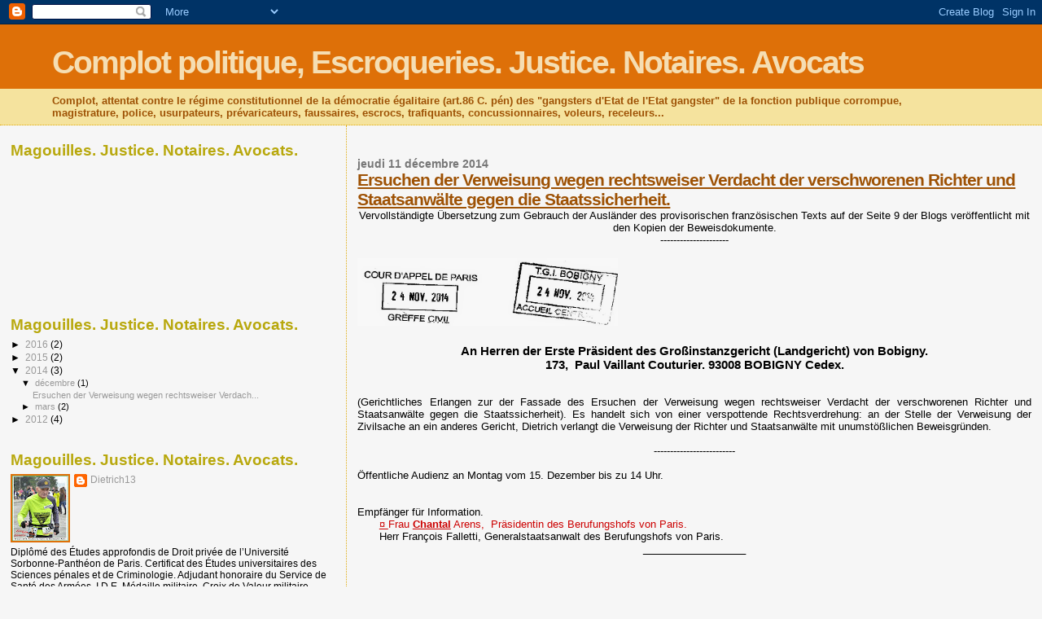

--- FILE ---
content_type: text/html; charset=UTF-8
request_url: https://dietrich13.blogspot.com/2014/12/
body_size: 84551
content:
<!DOCTYPE html>
<html dir='ltr'>
<head>
<link href='https://www.blogger.com/static/v1/widgets/55013136-widget_css_bundle.css' rel='stylesheet' type='text/css'/>
<meta content='text/html; charset=UTF-8' http-equiv='Content-Type'/>
<meta content='blogger' name='generator'/>
<link href='https://dietrich13.blogspot.com/favicon.ico' rel='icon' type='image/x-icon'/>
<link href='http://dietrich13.blogspot.com/2014/12/' rel='canonical'/>
<link rel="alternate" type="application/atom+xml" title="Complot politique, Escroqueries. Justice. Notaires. Avocats - Atom" href="https://dietrich13.blogspot.com/feeds/posts/default" />
<link rel="alternate" type="application/rss+xml" title="Complot politique, Escroqueries. Justice. Notaires. Avocats - RSS" href="https://dietrich13.blogspot.com/feeds/posts/default?alt=rss" />
<link rel="service.post" type="application/atom+xml" title="Complot politique, Escroqueries. Justice. Notaires. Avocats - Atom" href="https://www.blogger.com/feeds/8620001057028634403/posts/default" />
<!--Can't find substitution for tag [blog.ieCssRetrofitLinks]-->
<meta content='http://dietrich13.blogspot.com/2014/12/' property='og:url'/>
<meta content='Complot politique, Escroqueries. Justice. Notaires. Avocats' property='og:title'/>
<meta content='Complot, attentat contre le régime constitutionnel de la démocratie égalitaire (art.86 C. pén) des &quot;gangsters d&#39;Etat de l&#39;Etat gangster&quot; de la fonction publique corrompue, magistrature, police, usurpateurs, prévaricateurs, faussaires, escrocs, trafiquants, concussionnaires, voleurs, receleurs...' property='og:description'/>
<title>Complot politique, Escroqueries. Justice. Notaires. Avocats: décembre 2014</title>
<style id='page-skin-1' type='text/css'><!--
/*
* Blogger Template Style
*
* Sand Dollar
* by Jason Sutter
* Updated by Blogger Team
*/
body {
margin:0px;
padding:0px;
background:#f6f6f6;
color:#000000;
font-size: small;
}
#outer-wrapper {
font:normal normal 100% 'Trebuchet MS',Trebuchet,Verdana,Sans-Serif;
}
a {
color:#DE7008;
}
a:hover {
color:#9E5205;
}
a img {
border-width: 0;
}
#content-wrapper {
padding-top: 0;
padding-right: 1em;
padding-bottom: 0;
padding-left: 1em;
}
@media all  {
div#main {
float:right;
width:66%;
padding-top:30px;
padding-right:0;
padding-bottom:10px;
padding-left:1em;
border-left:dotted 1px #e0ad12;
word-wrap: break-word; /* fix for long text breaking sidebar float in IE */
overflow: hidden;     /* fix for long non-text content breaking IE sidebar float */
}
div#sidebar {
margin-top:20px;
margin-right:0px;
margin-bottom:0px;
margin-left:0;
padding:0px;
text-align:left;
float: left;
width: 31%;
word-wrap: break-word; /* fix for long text breaking sidebar float in IE */
overflow: hidden;     /* fix for long non-text content breaking IE sidebar float */
}
}
@media handheld  {
div#main {
float:none;
width:90%;
}
div#sidebar {
padding-top:30px;
padding-right:7%;
padding-bottom:10px;
padding-left:3%;
}
}
#header {
padding-top:0px;
padding-right:0px;
padding-bottom:0px;
padding-left:0px;
margin-top:0px;
margin-right:0px;
margin-bottom:0px;
margin-left:0px;
border-bottom:dotted 1px #e0ad12;
background:#F5E39e;
}
h1 a:link  {
text-decoration:none;
color:#F5DEB3
}
h1 a:visited  {
text-decoration:none;
color:#F5DEB3
}
h1,h2,h3 {
margin: 0;
}
h1 {
padding-top:25px;
padding-right:0px;
padding-bottom:10px;
padding-left:5%;
color:#F5DEB3;
background:#DE7008;
font:normal bold 300% Verdana,Sans-Serif;
letter-spacing:-2px;
}
h3.post-title {
color:#9E5205;
font:normal bold 160% Verdana,Sans-Serif;
letter-spacing:-1px;
}
h3.post-title a,
h3.post-title a:visited {
color: #9E5205;
}
h2.date-header  {
margin-top:10px;
margin-right:0px;
margin-bottom:0px;
margin-left:0px;
color:#777777;
font: normal bold 105% 'Trebuchet MS',Trebuchet,Verdana,Sans-serif;
}
h4 {
color:#aa0033;
}
#sidebar h2 {
color:#B8A80D;
margin:0px;
padding:0px;
font:normal bold 150% Verdana,Sans-serif;
}
#sidebar .widget {
margin-top:0px;
margin-right:0px;
margin-bottom:33px;
margin-left:0px;
padding-top:0px;
padding-right:0px;
padding-bottom:0px;
padding-left:0px;
font-size:95%;
}
#sidebar ul {
list-style-type:none;
padding-left: 0;
margin-top: 0;
}
#sidebar li {
margin-top:0px;
margin-right:0px;
margin-bottom:0px;
margin-left:0px;
padding-top:0px;
padding-right:0px;
padding-bottom:0px;
padding-left:0px;
list-style-type:none;
font-size:95%;
}
.description {
padding:0px;
margin-top:7px;
margin-right:12%;
margin-bottom:7px;
margin-left:5%;
color:#9E5205;
background:transparent;
font:bold 100% Verdana,Sans-Serif;
}
.post {
margin-top:0px;
margin-right:0px;
margin-bottom:30px;
margin-left:0px;
}
.post strong {
color:#000000;
font-weight:bold;
}
pre,code {
color:#999999;
}
strike {
color:#999999;
}
.post-footer  {
padding:0px;
margin:0px;
color:#444444;
font-size:80%;
}
.post-footer a {
border:none;
color:#968a0a;
text-decoration:none;
}
.post-footer a:hover {
text-decoration:underline;
}
#comments {
padding:0px;
font-size:110%;
font-weight:bold;
}
.comment-author {
margin-top: 10px;
}
.comment-body {
font-size:100%;
font-weight:normal;
color:black;
}
.comment-footer {
padding-bottom:20px;
color:#444444;
font-size:80%;
font-weight:normal;
display:inline;
margin-right:10px
}
.deleted-comment  {
font-style:italic;
color:gray;
}
.comment-link  {
margin-left:.6em;
}
.profile-textblock {
clear: both;
margin-left: 0;
}
.profile-img {
float: left;
margin-top: 0;
margin-right: 5px;
margin-bottom: 5px;
margin-left: 0;
border: 2px solid #DE7008;
}
#sidebar a:link  {
color:#999999;
text-decoration:none;
}
#sidebar a:active  {
color:#ff0000;
text-decoration:none;
}
#sidebar a:visited  {
color:sidebarlinkcolor;
text-decoration:none;
}
#sidebar a:hover {
color:#B8A80D;
text-decoration:none;
}
.feed-links {
clear: both;
line-height: 2.5em;
}
#blog-pager-newer-link {
float: left;
}
#blog-pager-older-link {
float: right;
}
#blog-pager {
text-align: center;
}
.clear {
clear: both;
}
.widget-content {
margin-top: 0.5em;
}
/** Tweaks for layout editor preview */
body#layout #outer-wrapper {
margin-top: 0;
}
body#layout #main,
body#layout #sidebar {
margin-top: 10px;
padding-top: 0;
}

--></style>
<link href='https://www.blogger.com/dyn-css/authorization.css?targetBlogID=8620001057028634403&amp;zx=2063525c-3a60-4704-ad85-09013c82b6cd' media='none' onload='if(media!=&#39;all&#39;)media=&#39;all&#39;' rel='stylesheet'/><noscript><link href='https://www.blogger.com/dyn-css/authorization.css?targetBlogID=8620001057028634403&amp;zx=2063525c-3a60-4704-ad85-09013c82b6cd' rel='stylesheet'/></noscript>
<meta name='google-adsense-platform-account' content='ca-host-pub-1556223355139109'/>
<meta name='google-adsense-platform-domain' content='blogspot.com'/>

</head>
<body>
<div class='navbar section' id='navbar'><div class='widget Navbar' data-version='1' id='Navbar1'><script type="text/javascript">
    function setAttributeOnload(object, attribute, val) {
      if(window.addEventListener) {
        window.addEventListener('load',
          function(){ object[attribute] = val; }, false);
      } else {
        window.attachEvent('onload', function(){ object[attribute] = val; });
      }
    }
  </script>
<div id="navbar-iframe-container"></div>
<script type="text/javascript" src="https://apis.google.com/js/platform.js"></script>
<script type="text/javascript">
      gapi.load("gapi.iframes:gapi.iframes.style.bubble", function() {
        if (gapi.iframes && gapi.iframes.getContext) {
          gapi.iframes.getContext().openChild({
              url: 'https://www.blogger.com/navbar/8620001057028634403?origin\x3dhttps://dietrich13.blogspot.com',
              where: document.getElementById("navbar-iframe-container"),
              id: "navbar-iframe"
          });
        }
      });
    </script><script type="text/javascript">
(function() {
var script = document.createElement('script');
script.type = 'text/javascript';
script.src = '//pagead2.googlesyndication.com/pagead/js/google_top_exp.js';
var head = document.getElementsByTagName('head')[0];
if (head) {
head.appendChild(script);
}})();
</script>
</div></div>
<div id='outer-wrapper'><div id='wrap2'>
<!-- skip links for text browsers -->
<span id='skiplinks' style='display:none;'>
<a href='#main'>skip to main </a> |
      <a href='#sidebar'>skip to sidebar</a>
</span>
<div id='header-wrapper'>
<div class='header section' id='header'><div class='widget Header' data-version='1' id='Header1'>
<div id='header-inner'>
<div class='titlewrapper'>
<h1 class='title'>
<a href='https://dietrich13.blogspot.com/'>
Complot politique, Escroqueries. Justice. Notaires. Avocats
</a>
</h1>
</div>
<div class='descriptionwrapper'>
<p class='description'><span>Complot, attentat contre le régime constitutionnel de la démocratie égalitaire (art.86 C. pén) des "gangsters d'Etat de l'Etat gangster" de la fonction publique corrompue, magistrature, police, usurpateurs, prévaricateurs, faussaires, escrocs, trafiquants, concussionnaires, voleurs, receleurs...</span></p>
</div>
</div>
</div></div>
</div>
<div id='content-wrapper'>
<div id='crosscol-wrapper' style='text-align:center'>
<div class='crosscol no-items section' id='crosscol'></div>
</div>
<div id='main-wrapper'>
<div class='main section' id='main'><div class='widget Blog' data-version='1' id='Blog1'>
<div class='blog-posts hfeed'>

          <div class="date-outer">
        
<h2 class='date-header'><span>jeudi 11 décembre 2014</span></h2>

          <div class="date-posts">
        
<div class='post-outer'>
<div class='post hentry uncustomized-post-template' itemprop='blogPost' itemscope='itemscope' itemtype='http://schema.org/BlogPosting'>
<meta content='https://blogger.googleusercontent.com/img/b/R29vZ2xl/AVvXsEj3NTUz2_7vqGSZ21vZt8ytP2lWXyUJT3eztK4ha-4Pz3xECzFrrlWTaO96cMYw2wjeW9m4AO8AAvX0Lo3auRrq9d0XvWqTGGOlVprLeG2t5U7AM3P_EHUNMMfeULsml4CJ9ZtI4iBEFZL0/s1600/Tampon++r%C3%A9r%C3%A9r%C3%A9++Bobigny+Appel.jpg' itemprop='image_url'/>
<meta content='8620001057028634403' itemprop='blogId'/>
<meta content='8032887356190331541' itemprop='postId'/>
<a name='8032887356190331541'></a>
<h3 class='post-title entry-title' itemprop='name'>
<a href='https://dietrich13.blogspot.com/2014/12/ersuchen-der-verweisung-wegen.html'>Ersuchen der Verweisung wegen rechtsweiser Verdacht der verschworenen Richter und Staatsanwälte gegen die Staatssicherheit.</a>
</h3>
<div class='post-header'>
<div class='post-header-line-1'></div>
</div>
<div class='post-body entry-content' id='post-body-8032887356190331541' itemprop='description articleBody'>
<div class="MsoNormal" style="text-align: center;">
<span lang="DE">Vervollständigte Übersetzung zum Gebrauch der
Ausländer des provisorischen französischen Texts auf der Seite 9 der Blogs
veröffentlicht mit den Kopien der Beweisdokumente.<o:p></o:p></span></div>
<div class="MsoNormal" style="text-align: center;">
<span lang="DE">--------------------- <o:p></o:p></span></div>
<div class="MsoNormal" style="text-align: center;">
<br /></div>
<div class="MsoNormal" style="text-align: center;">
<div class="separator" style="clear: both; text-align: center;">
<a href="https://blogger.googleusercontent.com/img/b/R29vZ2xl/AVvXsEj3NTUz2_7vqGSZ21vZt8ytP2lWXyUJT3eztK4ha-4Pz3xECzFrrlWTaO96cMYw2wjeW9m4AO8AAvX0Lo3auRrq9d0XvWqTGGOlVprLeG2t5U7AM3P_EHUNMMfeULsml4CJ9ZtI4iBEFZL0/s1600/Tampon++r%C3%A9r%C3%A9r%C3%A9++Bobigny+Appel.jpg" imageanchor="1" style="clear: left; float: left; margin-bottom: 1em; margin-right: 1em;"><img border="0" height="83" src="https://blogger.googleusercontent.com/img/b/R29vZ2xl/AVvXsEj3NTUz2_7vqGSZ21vZt8ytP2lWXyUJT3eztK4ha-4Pz3xECzFrrlWTaO96cMYw2wjeW9m4AO8AAvX0Lo3auRrq9d0XvWqTGGOlVprLeG2t5U7AM3P_EHUNMMfeULsml4CJ9ZtI4iBEFZL0/s1600/Tampon++r%C3%A9r%C3%A9r%C3%A9++Bobigny+Appel.jpg" width="320" /></a></div>
<br /></div>
<div class="MsoNormal" style="text-align: center;">
<br />
<br />
<br />
<br />
<br /></div>
<div class="MsoNormal" style="text-align: center;">
<br /></div>
<div class="MsoNormal" style="text-align: center;">
</div>
<div style="text-align: justify;">
<h3 style="text-align: center;">
An Herren der Erste Präsident des Großinstanzgericht
(Landgericht) von Bobigny.<br /><span lang="DE">173,&nbsp; Paul Vaillant Couturier. 93008
BOBIGNY Cedex.</span></h3>
</div>
<span lang="DE"></span><br />
<span lang="DE">
<o:p></o:p></span>
<div class="MsoNormal" style="text-align: center;">
<br /></div>
<div class="MsoNormal" style="text-align: center;">
</div>
<div style="text-align: justify;">
(Gerichtliches Erlangen zur der Fassade des
Ersuchen der Verweisung wegen rechtsweiser Verdacht der verschworenen Richter
und Staatsanwälte gegen die Staatssicherheit). Es handelt sich von einer
verspottende Rechtsverdrehung: an der Stelle der Verweisung der Zivilsache an
ein anderes Gericht, Dietrich verlangt die Verweisung der Richter und
Staatsanwälte mit unumstößlichen Beweisgründen.</div>
<span lang="DE"></span><br />
<div style="text-align: justify;">
<div style="text-align: center;">
<span lang="DE">-------------------------</span></div>
</div>
<span lang="DE">
</span>
<div style="text-align: justify;">
<span lang="DE"><br /></span></div>
<span lang="DE">
<div style="text-align: justify;">
Öffentliche Audienz an Montag vom 15. Dezember bis zu 14 Uhr.</div>
<!--[if !supportLineBreakNewLine]--><div style="text-align: justify;">
<br /></div>
<!--[endif]--><o:p></o:p></span><br />
<div class="MsoNormal" style="text-align: justify;">
<span lang="DE">Empfänger für
Information.<o:p></o:p></span></div>
<div class="MsoNormal" style="margin-left: 19.85pt; text-align: left; text-indent: 0cm;">
<span style="color: #cc0000;"><u><span lang="DE">&#164; </span></u><span lang="DE">Frau <b><u>Chantal</u></b>
Arens,&nbsp; Präsidentin des Berufungshofs von
Paris</span><span lang="DE">.</span></span></div>
<div class="MsoNormal" style="margin-left: 19.85pt; text-align: left; text-indent: 0cm;">
<span lang="DE">Herr François Falletti, Generalstaatsanwalt des Berufungshofs von Paris.<o:p></o:p></span></div>
<div class="MsoNormal" style="text-align: center;">
</div>
<div style="text-align: justify;">
<div style="text-align: center;">
__________________</div>
</div>
<span lang="DE"></span><br />
<div style="text-align: justify;">
<span lang="DE"><br /></span></div>
<span lang="DE">
<!--[if !supportLineBreakNewLine]-->
<!--[endif]--><o:p></o:p></span><br />
<div class="MsoNormal" style="text-align: center;">
<a href="https://www.blogger.com/blogger.g?blogID=8620001057028634403" imageanchor="1" style="clear: right; float: right; margin-bottom: 1em; margin-left: 1em;"></a><a href="https://www.blogger.com/blogger.g?blogID=8620001057028634403" imageanchor="1" style="clear: right; float: right; margin-bottom: 1em; margin-left: 1em;"></a><a href="https://www.blogger.com/blogger.g?blogID=8620001057028634403" imageanchor="1" style="clear: right; float: right; margin-bottom: 1em; margin-left: 1em;"></a><span lang="DE">Berufung zwecks der amtshalber Benennung eines
beruflichen Gemeinhausverwalters zur Ausübung der vernachlässigten Verwaltung der
Hausgemeinschaft an der Stelle der nichterfüllende Versammlung der
Miteigentümer mit ihrem freiwilligen Hausverwalter.<o:p></o:p></span></div>
<div class="MsoNormal">
</div>
<div style="text-align: justify;">
<br /></div>
<span lang="DE"></span><br />
<div style="text-align: justify;">
<span lang="DE">ANTRAGSTELLER:</span></div>
<span lang="DE">
</span>
<div class="MsoNormal">
</div>
<div style="text-align: justify;">
<br /></div>
<span lang="DE"></span><br />
<div style="text-align: justify;">
<span lang="DE"><span lang="DE">Herr Peter Dietrich, &#8218;Diplom von vertieften Studien des Privatrechts&#8216; (DEA) der
Universität Sorbonne - Pantheon von Paris. (Das DEA ist das Diplome vom dritten
Universitätsstudium Zyklus, dem Doktorat vorangehend). Zeugnis des
Universitätsstudiums der Strafwissenschaften und der Kriminalwissenschaft. Ehrenfeldwebel
des Sanitätswesens der Armeen. </span>I.D.E. Medaille Militaria Militar . 80,
rue Voltaire. 93120 LA COURNEUVE.</span></div>
<span lang="DE">
</span><o:p></o:p>
<div class="MsoNormal">
</div>
<div style="text-align: justify;">
</div>
<span lang="DE"></span><br />
<div style="text-align: justify;">
<span lang="DE"><br /></span></div>
<span lang="DE">
</span>
<div style="text-align: justify;">
<span lang="DE">GEGEN:</span></div>
<span lang="DE">
</span><br />
<div class="MsoNormal" style="text-align: justify;">
<span lang="DE"><br /></span></div>
<div class="MsoNormal" style="text-align: justify;">
<span lang="DE">Mitbesitz " Voltaire 80 ", Sis 80 Strasse Voltaire, 93120 La
Courneuve, vertreten non Herr Joseph IRANI, delegierter Staatrat, Ingenieur
gerichtlicher Experte, Hausverwalter des Mitbesitzes " Voltaires 80
". Straße Gabriel Péri. 93100 La COURNEUVE.<o:p></o:p></span></div>
<div class="MsoNormal">
</div>
<div style="text-align: justify;">
<br /></div>
<span lang="DE"></span><br />
<div style="text-align: justify;">
<div style="text-align: center;">
<span lang="DE"><b><span style="color: #cc0000;"><u>&#164;Vorangehende Verweisungsantrag</u> für gesetzmäßigen Verdacht der Richter et Staatsanwälte,
offenbar&nbsp; korrupt,&nbsp; Verschwörer gegen die Staatssicherheit durch
kriminellen Anschlag durch internationales organisierten Verbrechen das große
Gangstertum am Regime der egalitären Demokratie des verfassungsmäßige
Grundrechtes, gegen die wesentlichen wirtschaftlichen Interessen von Frankreich
und gegen die Landesverteidigung.</span></b></span></div>
</div>
<span lang="DE">
</span>
<div class="MsoNormal" style="text-align: center;">
</div>
<div style="text-align: justify;">
<div style="text-align: center;">
<span style="color: #cc0000;">------------------------</span></div>
</div>
<span lang="DE"></span><br />
<div style="text-align: justify;">
<span lang="DE"><br /></span></div>
<span lang="DE">
<!--[if !supportLineBreakNewLine]--></span>
<div style="text-align: justify;">
<span lang="DE"><br /></span></div>
<span lang="DE">
<!--[endif]--><b><o:p></o:p></b></span><br />
<div class="MsoNormal" style="text-align: center;">
<b><span lang="DE">Vorbeobachtung der
Triftigkeit des gesetzlichen Verdachtes für Bloßstellungen im großen
Gangstertum Gerichtsmagistratur mit der besseren Gesellschaft des großen
Finanzwesens und der bestochenen Politik.<o:p></o:p></span></b></div>
<div class="MsoNormal" style="text-align: center;">
<b><span lang="DE"><br /></span></b></div>
<div class="MsoNormal" style="text-align: justify;">
<span lang="DE">[In Frankreich,
seit dem Keizer Napoleon&nbsp;I, die abartige Richterkörperschaft bildet mit
der Staatsanwaltschaft die Gerichts oder Justizmagistratur].<o:p></o:p></span></div>
<div class="MsoNormal">
</div>
<div style="text-align: justify;">
<br /></div>
<span lang="DE"></span><br />
<div style="text-align: justify;">
<span lang="DE">In diesem erniedrigten Gerichtsystem der unterwürfiger politischen
Abhängigkeit, von der Korruption der Bestechung der Ehrenauszeichnungen und die
unverdienten Beförderungen der Einflussschiebung degeneriert ist, die redlichen
Bestreiter de Gerichtsmagistratur haben nicht abgewartet auf die Einbringung
durch die Geheimdienste der &#8222;Großen Stummen&#8220;, (Übernahme der französischen
Wehrmacht), von einem abhärtender Kommandos vom extremen Militärdrille.</span></div>
<span lang="DE">
<o:p></o:p></span>
<div class="MsoNormal" style="text-align: justify;">
<span lang="DE"><br /></span></div>
<div class="MsoNormal" style="text-align: justify;">
&nbsp;<span lang="DE">Mit einer besseren Intelligenz begabt als die überschätzten Hanswursten
der Gerichtskörperschaft, vorgeschobene Mogler durch die Verfälschung der
akademischen Auswahlprüfungen, mit diesem <b>&#8222;Kommando
des <span style="color: #cc0000;">pseudo <u>Chantal&#8220;</u></span>,</b></span><a href="file:///C:/Users/hp/Documents/3FrimeBlog/Proc%C3%A9dures/R%C3%A9f%C3%A9r%C3%A9%20suspicion%20%20Bobigny%20Allemand.docx#_ftn1" name="_ftnref1" title=""><span class="MsoFootnoteReference"><!--[if !supportFootnotes]--><span class="MsoFootnoteReference"><span style="font-family: &quot;Times New Roman&quot;,&quot;serif&quot;; font-size: 11.0pt; mso-ansi-language: FR; mso-bidi-language: AR-SA; mso-fareast-font-family: Calibri; mso-fareast-language: EN-US; mso-fareast-theme-font: minor-latin;">[1]</span></span><!--[endif]--></span></a> <span lang="DE">psychologisch hyperprofiliert und
dadurch von weitem manövriert, das macht keinen Zweifel mehr&#172;, die &#8222;Große
Stumme&#8220; verfolgte die Zerstörung des verderblichen Systems der Verschwörer
gegen die Staatsicherheit durch die Ausnutzung des großen Gangstertums
organisierten Verbrechens: Der verhängnisvolle Ausgang des Hochverrates von
Frankreich in den schicksalhaften Jahren 1923 in 1940, durch massive und
verbotenen multinationale Finanzierung um zu betrügen, durch der
Monopolisierung der Behandler der Massenmedien, die Meinung des Publikum zu konditionieren,
das Volk&nbsp; zu der Katastrophe
irrezuführen. <o:p></o:p></span></div>
<div class="MsoNormal" style="text-align: justify;">
<span lang="DE"><br /></span></div>
<div class="MsoNormal" style="text-align: justify;">
<span lang="DE">Dieselben
finanziellen Schliche hinter den Kulissen, belobhudelnde Kasperles, &#8209;&nbsp;alle
die traurigen Giscard von Estaing, Chirac, Sarkozy&#8230;,&nbsp; die verschrobene Clique von Usurpatoren&nbsp;&#8209;,
die Korruption und der Einflussschiebung kombiniert mit der berauschenden Desinformation
der unverantwortlichen Massenmedien, erhoben an die Macht in Deutschland diesen
Guru der schwarzen Zauberei Hitler, der drogensüchtige Paranoiker, der auf der
der Rassenreinigung von seiner nazistischen immer noch aktuellen und verrückten
Mikrominderheitspartei, Wagnerianer Anhänger der&nbsp; Apokalypse Wahnvorstellung. {Bild Casamayor}<o:p></o:p></span></div>
<div class="MsoNormal" style="text-align: justify;">
<span lang="DE"><br /></span></div>
<div class="MsoNormal" style="text-align: justify;">
<span lang="DE">Von diesen
&#8222;schmutzigen Träumen&#8220; (Nietzsche) der heutiger Zeit des Vereines von Gerichtsmagistrat
&nbsp;und Ihre politischen und finanzieller
Beziehungen, unlängst verbündet mit der &#8218;Französischen (königstreuen) Aktion&#8216;,
ihre Gerichtsmagistraten der Cagoule,<a href="file:///C:/Users/hp/Documents/3FrimeBlog/Proc%C3%A9dures/R%C3%A9f%C3%A9r%C3%A9%20suspicion%20%20Bobigny%20Allemand.docx#_ftn2" name="_ftnref2" title=""><span class="MsoFootnoteReference"><!--[if !supportFootnotes]--><span class="MsoFootnoteReference"><span lang="DE" style="font-family: &quot;Times New Roman&quot;,&quot;serif&quot;; font-size: 11.0pt; mso-ansi-language: DE; mso-bidi-language: AR-SA; mso-bidi-theme-font: minor-bidi; mso-fareast-font-family: Calibri; mso-fareast-language: EN-US; mso-fareast-theme-font: minor-latin;">[2]</span></span><!--[endif]--></span></a>
(Kapuzenmaske), verschwöret sich mit den Nazis über den Rhein der Hochverrat
der französischen Armee. <o:p></o:p></span></div>
<div class="MsoNormal" style="text-align: justify;">
<span lang="DE"><br /></span></div>
<div class="MsoNormal" style="text-align: justify;">
<span lang="DE">In Wolllenschaum
zärtlich verhätschelt, diese hochmütigen Dummköpfe über Ihrer intellektuellen
Fähigkeiten kultiviert, diese armseligen Blödians,&nbsp; schlaff und feige, Gezücht von Väter diesen
hochgestellten Persönlichkeiten der degenerierten&nbsp; Vetternwirtschaft und Nepotismus, erhoben
durch die Korruption der republikanischen Institutionen, träumten &nbsp;von der Reinigung der französischen Nation von
den &#8222;mongolischen Rassen, Neger und Juden&#8220; (Mauras), das gallische Volk &nbsp;versklaven von den &#8222;blonden Raubtieren&#8220; der
Fränkischen kolonisierenden Aristokratie. Das sei die neue heilige, von Gott
erwählte Rasse seit der verderblichen Weihung und Inthronisierung in der
Gallo-Romania von Clovis&nbsp;I (Chlodowig 466-511), das historische
Massenmörder Idol von Hitler. Der Führer der sich darauf losstürzte im
gleichzukommen, oder sogar ihn übertreffen. (Geschichtliche und philosophische
Einzelteile, niemals bestritten, sind auf der Seite 4 der Blogs mit Dokumenten
und Büchernachweis dargestellt).</span><br />
<div class="separator" style="clear: both; text-align: center;">
<span lang="DE"><a href="https://blogger.googleusercontent.com/img/b/R29vZ2xl/AVvXsEh4UYcoQnCE6v66h8-Va9N0FHJEWo2gNWibl6QphpYjqwydgM9DyIPPVWmCE-ZzQgSAixkVkAREB-xPVcr6dNNb1WlYN7BLlzF7jbaDAb-y3Mpnn6JinZVRGCY0RDYCXsWST79wvC35OVRh/s1600/Casamayor+Serge+Fuster.jpg" imageanchor="1" style="clear: right; float: right; margin-bottom: 1em; margin-left: 1em;"><img border="0" height="320" src="https://blogger.googleusercontent.com/img/b/R29vZ2xl/AVvXsEh4UYcoQnCE6v66h8-Va9N0FHJEWo2gNWibl6QphpYjqwydgM9DyIPPVWmCE-ZzQgSAixkVkAREB-xPVcr6dNNb1WlYN7BLlzF7jbaDAb-y3Mpnn6JinZVRGCY0RDYCXsWST79wvC35OVRh/s1600/Casamayor+Serge+Fuster.jpg" width="314" /></a></span></div>
<span lang="DE"><o:p></o:p></span></div>
<div class="MsoNormal" style="text-align: justify;">
<span lang="DE"><br /></span></div>
<div class="MsoNormal" style="text-align: justify;">
<span lang="DE">&nbsp;In mehreren erbauenden Veröffentlichungen die
mehreren Sprachen übersetzt sind, der eminenter Kommentator unter dem Pseudonym
&#8222;Casamayor &#8222; der Kammerpräsidenten von Berufungshof Serge Fuster, Professor der
Hochstudien Schule, Rechtprofessors der Universität von Vincennes (Paris), &nbsp;vorstellt den Juristen die kriminelle Amtsveruntreuung
der Gerichtsmagistrat als &#8222;Verbrecherverband&#8220; von Betrügern und den Fälschern,
im literarischen und Philosophischen Terminologie vor: es gibt das, was man die
"großen Prozesse " nennt. Sie sind meisten noch mehr verfälscht als
die Anderen. </span><span class="MsoFootnoteReference"><!--[if !supportFootnotes]--><span class="MsoFootnoteReference"><span style="font-family: &quot;Times New Roman&quot;,&quot;serif&quot;; font-size: 11.0pt; mso-ansi-language: FR; mso-bidi-language: AR-SA; mso-bidi-theme-font: minor-bidi; mso-fareast-font-family: Calibri; mso-fareast-language: EN-US; mso-fareast-theme-font: minor-latin;"><a href="file:///C:/Users/hp/Documents/3FrimeBlog/Proc%C3%A9dures/R%C3%A9f%C3%A9r%C3%A9%20suspicion%20%20Bobigny%20Allemand.docx#_ftn3" name="_ftnref3" title="">[3]</a></span></span><a href="file:///C:/Users/hp/Documents/3FrimeBlog/Proc%C3%A9dures/R%C3%A9f%C3%A9r%C3%A9%20suspicion%20%20Bobigny%20Allemand.docx#_ftn3" name="_ftnref3" title=""><!--[endif]--></a></span><span lang="DE"><o:p></o:p></span></div>
<div class="MsoNormal" style="text-align: justify;">
<span class="MsoFootnoteReference"><span class="MsoFootnoteReference"><br /></span></span></div>
<div class="MsoNormal" style="text-align: justify;">
<span lang="DE">Ohne ein kluger
und kräftiger Kläger, kein Richter! Meine dirigierten &#8222;Arbeiten&#8220; bestanden von
dem die Demonstration zu errichten mit der Anwendung der juristischen
Terminologie des Strafrechtes das von neuem &#8222;Sarkosischen&#8220; Strafrechtsbuch von
2013 heruntergemetzelt wurde, das die Verbrechen nicht mehr bestraften. Ein
Strafgesetzbuch, von der Errichtung der strafbaren Verbrecher ich mich
beschwerte und beschwere als gerichtliche vorangehende Frage<a href="file:///C:/Users/hp/Documents/3FrimeBlog/Proc%C3%A9dures/R%C3%A9f%C3%A9r%C3%A9%20suspicion%20%20Bobigny%20Allemand.docx#_ftn4" name="_ftnref4" title=""><span class="MsoFootnoteReference"><!--[if !supportFootnotes]--><span class="MsoFootnoteReference"><span lang="DE" style="font-family: &quot;Times New Roman&quot;,&quot;serif&quot;; font-size: 11.0pt; mso-ansi-language: DE; mso-bidi-language: AR-SA; mso-bidi-theme-font: minor-bidi; mso-fareast-font-family: Calibri; mso-fareast-language: EN-US; mso-fareast-theme-font: minor-latin;">[4]</span></span><!--[endif]--></span></a>
und/oder Vorgerichtlicher Frage<a href="file:///C:/Users/hp/Documents/3FrimeBlog/Proc%C3%A9dures/R%C3%A9f%C3%A9r%C3%A9%20suspicion%20%20Bobigny%20Allemand.docx#_ftn5" name="_ftnref5" title=""><span class="MsoFootnoteReference"><!--[if !supportFootnotes]--><span class="MsoFootnoteReference"><span lang="DE" style="font-family: &quot;Times New Roman&quot;,&quot;serif&quot;; font-size: 11.0pt; mso-ansi-language: DE; mso-bidi-language: AR-SA; mso-bidi-theme-font: minor-bidi; mso-fareast-font-family: Calibri; mso-fareast-language: EN-US; mso-fareast-theme-font: minor-latin;">[5]</span></span><!--[endif]--></span></a>,
begründet mit der &#8222;politischen Illegitimikeit und verfassungsmäßigen
Ungesetzlichkeit&#8220;.<a href="file:///C:/Users/hp/Documents/3FrimeBlog/Proc%C3%A9dures/R%C3%A9f%C3%A9r%C3%A9%20suspicion%20%20Bobigny%20Allemand.docx#_ftn6" name="_ftnref6" title=""><span class="MsoFootnoteReference"><!--[if !supportFootnotes]--><span class="MsoFootnoteReference"><span lang="DE" style="font-family: &quot;Times New Roman&quot;,&quot;serif&quot;; font-size: 11.0pt; mso-ansi-language: DE; mso-bidi-language: AR-SA; mso-bidi-theme-font: minor-bidi; mso-fareast-font-family: Calibri; mso-fareast-language: EN-US; mso-fareast-theme-font: minor-latin;">[6]</span></span><!--[endif]--></span></a> <o:p></o:p></span></div>
<div class="MsoNormal" style="text-align: center;">
<span lang="DE">-------------------<o:p></o:p></span></div>
<div class="MsoNormal" style="text-align: justify;">
<span lang="DE">Ist Gemeinschaftlich
vom Doktrin im Verfassungsrecht anerkannt die Befreiung vor der Verteilung der
Kompetenzen des Verfassungsrechtes, der Regierungsgewaltenteilung selbst,&nbsp; der Richter, Staatsanwälte oder Polizeibeamte
durch den Notstand, die Notsituation oder wenn die Nation einer Großen Gefahr
ausgeätzt ist. <o:p></o:p></span></div>
<div class="MsoNormal" style="text-align: justify;">
<span lang="DE"><br /></span></div>
<div class="MsoNormal" style="text-align: justify;">
<span lang="DE">&nbsp;Welche Seite es auch immer sei aus der Sie
bewertet sind, sind vollständig rechtmäßig die telefonischen Gesprächsabhörung
von Untersuchungsrichter oder Polizeiinspektoren von Paris der kombinatorischen
Verbrecheroperationen von der Gaunerclique des Staatsanwaltsstellvertreter
Jean-Pierre Marchi und seinen besoldeten Kollegen und Richter von den Gangstern
der ehemaligen parallele geschaltete Privatpolizei, weiterhin &#8222;S.A.C&#8220;. genannt,
einer bestochenen Politikpartei. Privatpolizei die nach Ihrer Auflösung in den
Untergrund durch die Vermittlung der Rechtsanwälte der Clique vom Anwalt Pierre
Lemarchand mit Ganoven der Verbrecherbrut und gedungen Mörder weiter
wütet.&nbsp; <o:p></o:p></span><br />
<span lang="DE"><br /></span></div>
<div class="MsoNormal" style="text-align: justify;">
<span lang="DE">Die
Gefälligkeitsannullierung der telefonischen Gesprächsabhörung von
Untersuchungsrichter ist von unheilvollem Präsidium&nbsp; unserem sehr-sehr bedauert (Oktober 2014) ex-Präsident
Christian Le Gunehec </span><a href="file:///C:/Users/hp/Documents/3FrimeBlog/Proc%C3%A9dures/R%C3%A9f%C3%A9r%C3%A9%20suspicion%20%20Bobigny%20Allemand.docx#_ftn7" name="_ftnref7" title=""><span class="MsoFootnoteReference"><!--[if !supportFootnotes]--><span class="MsoFootnoteReference"><span style="font-family: &quot;Times New Roman&quot;,&quot;serif&quot;; font-size: 11.0pt; mso-ansi-language: FR; mso-bidi-language: AR-SA; mso-bidi-theme-font: minor-bidi; mso-fareast-font-family: Calibri; mso-fareast-language: EN-US; mso-fareast-theme-font: minor-latin;">[7]</span></span><!--[endif]--></span></a><span lang="DE"> verübt worden als Dirigent des Konzertes des
gerichtlichen Betrugs seiner Fälscher in der Strafkammer des
Kassationsgerichthofes. Auf Grund seiner vertrauten Umgänge mit diesem Leader
der extremen Rechtspartei, er verweigerte er sich&nbsp; die Apologie der Verbrechen gegen die
Menschheit von Jean-Marie Le Pen zu urteilen.</span><a href="file:///C:/Users/hp/Documents/3FrimeBlog/Proc%C3%A9dures/R%C3%A9f%C3%A9r%C3%A9%20suspicion%20%20Bobigny%20Allemand.docx#_ftn8" name="_ftnref8" title=""><span class="MsoFootnoteReference"><!--[if !supportFootnotes]--><span class="MsoFootnoteReference"><span style="font-family: &quot;Times New Roman&quot;,&quot;serif&quot;; font-size: 11.0pt; mso-ansi-language: FR; mso-bidi-language: AR-SA; mso-bidi-theme-font: minor-bidi; mso-fareast-font-family: Calibri; mso-fareast-language: EN-US; mso-fareast-theme-font: minor-latin;">[8]</span></span><!--[endif]--></span></a><span lang="DE"><o:p></o:p></span><br />
<a href="file:///C:/Users/hp/Documents/3FrimeBlog/Proc%C3%A9dures/R%C3%A9f%C3%A9r%C3%A9%20suspicion%20%20Bobigny%20Allemand.docx#_ftn8" name="_ftnref8" title=""><span class="MsoFootnoteReference"><span class="MsoFootnoteReference"><span style="font-family: &quot;Times New Roman&quot;,&quot;serif&quot;; font-size: 11.0pt; mso-ansi-language: FR; mso-bidi-language: AR-SA; mso-bidi-theme-font: minor-bidi; mso-fareast-font-family: Calibri; mso-fareast-language: EN-US; mso-fareast-theme-font: minor-latin;"><br /></span></span></span></a></div>
<div class="MsoNormal" style="text-align: justify;">
<span lang="DE">Wie es sich schon
in Ihrer monumentalen Verletzungen der Amtspflicht in der Sache Papon
verwirklicht hat, es handelt sich nichts anderes als die Ausbeutung meiner juristischen
Konstruktionen, dargestellt in meinen unterschlagenen Gerichtsakten
(Kriminaltat), die Anwendung der akademische Inhalt durch unangebrachter
Gefälligkeit, blind darauf los, an die Gerichtsverfahren meinen kriminellen Gegenparteien
des ex-S.A.C.<o:p></o:p></span><br />
<span lang="DE"><br /></span></div>
<div class="MsoNormal" style="text-align: justify;">
<span lang="DE">Aller Verdacht
ist erlaubt, &nbsp;hinsichtlich der erfassten
Gerichtsmagistratur durch das anwesende Verfahren, solange diese Telefonabhörmaßnahmen,
die auch die Machenschaften betreffen an meiner Beseitigung mit dem roten
Richter Jacques Bidalou, als Privatklägers in der Sache Cogedim / Bouygues und
Gangster des ex-S.A.C., verteidigt vom unverbesserlich Erzgauner, der
Rechtsanwalt Pierre Lemarchand. Dieser nicht wegsäubern Ganovenmeister ist
alsbald mitschuldig als Anstifter und Lieferant der Verbrecherische Mittel,
alsbald als Hehler des verborgenen Schatz des Räuberei in allen Arten.<o:p></o:p></span><br />
<span lang="DE"><br /></span></div>
<div class="MsoNormal" style="text-align: justify;">
<span lang="DE">Es ist genau
derselbe Fall mit den geheimen Telefonabhörmaßnahmen die von der
antiterroristischen Zelle des Republikpräsidiums der Nationalgendarmen ausgeübten
wurden unter den Befehl des Gendarmengeneral Christian Prouteau. <o:p></o:p></span><br />
<span lang="DE"><br /></span></div>
<div class="MsoNormal" style="text-align: justify;">
<span lang="DE">&nbsp;Zum allgemeinen Erstaunen, aber nicht dasjenige
der Journalisten, &nbsp;ist der Gendarmen
General plötzlich durch das Strafgericht von Versailles freigelassen worden. <o:p></o:p></span></div>
<div class="MsoNormal" style="text-align: justify;">
<span lang="DE">&nbsp;Am 14. Mai 1997</span><a href="file:///C:/Users/hp/Documents/3FrimeBlog/Proc%C3%A9dures/R%C3%A9f%C3%A9r%C3%A9%20suspicion%20%20Bobigny%20Allemand.docx#_ftn9" name="_ftnref9" title=""><span class="MsoFootnoteReference"><!--[if !supportFootnotes]--><span class="MsoFootnoteReference"><span style="font-family: &quot;Times New Roman&quot;,&quot;serif&quot;; font-size: 11.0pt; mso-ansi-language: FR; mso-bidi-language: AR-SA; mso-bidi-theme-font: minor-bidi; mso-fareast-font-family: Calibri; mso-fareast-language: EN-US; mso-fareast-theme-font: minor-latin;">[9]</span></span><!--[endif]--></span></a><span lang="DE"> habe ich schon dem Untersuchungsrichter
Jean-Marie Charpier von Versailles eine Zeugenaussage gesendet über der
Gesetzmäßigkeit der Abhörmaßnahmen einer Koalition von Missetätern der
öffentlichen und gerichtlichen Diensten, Verbrecher die gegen die Sicherheit
des Staats einen Komplott schmiedeten. <o:p></o:p></span><br />
<span lang="DE"><br /></span></div>
<div class="MsoNormal" style="text-align: justify;">
<span lang="DE">In der öffentlichen
Audienz vom 19. November 1998 in V &#176; Strafkammer des Gerichtes von Versailles,
forderte ich an meiner Vermittlung die Transkriptionen dieser Telefonabhörungen.
Meine persönliche Vorstellung ist mit derjenigen des &#8222;roten Richters&#8220; Jacques
Bidalou befürchtet geworden, so dass der Beweis des Komplottes gegen die Staatssicherheit
von einer kriminellen Vereinigung des ex-S.A.C. vom Einordnung&nbsp; &#8222;Geheimnis-Verteidigung&#8220; des Innenministerium
unerreichbar gemacht worden. Diese Tatsachen auch sind dem Justizminister über
das Hauptverwaltungsgericht (Staatsconseil</span><a href="file:///C:/Users/hp/Documents/3FrimeBlog/Proc%C3%A9dures/R%C3%A9f%C3%A9r%C3%A9%20suspicion%20%20Bobigny%20Allemand.docx#_ftn10" name="_ftnref10" title=""><span class="MsoFootnoteReference"><!--[if !supportFootnotes]--><span class="MsoFootnoteReference"><span style="font-family: &quot;Times New Roman&quot;,&quot;serif&quot;; font-size: 11.0pt; mso-ansi-language: FR; mso-bidi-language: AR-SA; mso-bidi-theme-font: minor-bidi; mso-fareast-font-family: Calibri; mso-fareast-language: EN-US; mso-fareast-theme-font: minor-latin;">[10]</span></span><!--[endif]--></span></a><span lang="DE"> und, in 1989, dem Komitee der Menschenrechte der
UNO ausgelegt worden.<o:p></o:p></span><br />
<span lang="DE"><br /></span></div>
<div class="MsoNormal" style="text-align: justify;">
<span lang="DE">Mit gutem Recht,
Bidalou, diese typische Kanalratte der Gerichtsmagistratur, Anhänger einer
&#8222;Rot-braunen&#8220; Zelle der perversen Erleuchteter,&nbsp;
ist überzeugt gewesen, dass er in Bourges und in Paris in Schwierigkeiten
gebracht worden ist durch das Abhören der kriminellen Machenschaften unter den
Rechtsanwälten der Glieder der &#8222;Gangsterregierung&#8220; &nbsp;und der korrupten Richter: Die Veranlassung
meiner pünktlichen Interventionen gegen seine hinterhältige Tricks der&nbsp; Gerichtssabotage und des Regierungssturz,
heimlich mit Richter und Anwälten zusammengebraut; meine plötzliche
Gerichtsintervention in ihre Manipulationen vor dem Strafgericht von Paris der
Sache Cogedim / Bouygues, ihren Vertrauten des ex-S.A.C., hat die Ungültigkeit,
die Nichtigkeit die nicht Verjährung an die gerichtlicher Öffentlichkeit
gebracht. <o:p></o:p></span><br />
<span lang="DE"><br /></span></div>
<div class="MsoNormal" style="text-align: justify;">
<span lang="DE">Die Unterschlagung
der ausschließlichen Kompetenz an dem hohen Rechtsgerichtshofes der korsische
Mafia des Schieber und der Zuhälter des Innenministers Charles Pasqua, in der Sache
Cogedim / Bouygues, ihren Vertrauten des ex-S.A.C..., hat die Fernleitung
meiner Intervention im zusammenhänge Fall vor dem Gericht von Créteil
produziert. Die Direktion meiner Intervention in Créteil&nbsp; in dem zusammenhängenden Verfahren von dem in
Schwierigkeiten gebrachten Untersuchungsrichter Eric Halfen,</span><a href="file:///C:/Users/hp/Documents/3FrimeBlog/Proc%C3%A9dures/R%C3%A9f%C3%A9r%C3%A9%20suspicion%20%20Bobigny%20Allemand.docx#_ftn11" name="_ftnref11" title=""><span class="MsoFootnoteReference"><!--[if !supportFootnotes]--><span class="MsoFootnoteReference"><span style="font-family: &quot;Times New Roman&quot;,&quot;serif&quot;; font-size: 11.0pt; mso-ansi-language: FR; mso-bidi-language: AR-SA; mso-bidi-theme-font: minor-bidi; mso-fareast-font-family: Calibri; mso-fareast-language: EN-US; mso-fareast-theme-font: minor-latin;">[11]</span></span><!--[endif]--></span></a><span lang="DE">&nbsp; erzeugte
die sehr eilige Versetzung vom Staatsanwaltsvertreter von Bobigny Michel
Barreau</span><a href="file:///C:/Users/hp/Documents/3FrimeBlog/Proc%C3%A9dures/R%C3%A9f%C3%A9r%C3%A9%20suspicion%20%20Bobigny%20Allemand.docx#_ftn12" name="_ftnref12" title=""><span class="MsoFootnoteReference"><!--[if !supportFootnotes]--><span class="MsoFootnoteReference"><span style="font-family: &quot;Times New Roman&quot;,&quot;serif&quot;; font-size: 11.0pt; mso-ansi-language: FR; mso-bidi-language: AR-SA; mso-bidi-theme-font: minor-bidi; mso-fareast-font-family: Calibri; mso-fareast-language: EN-US; mso-fareast-theme-font: minor-latin;">[12]</span></span><!--[endif]--></span></a> <span lang="DE">&nbsp;um in der Gerichtsschreiberei mein Akte zu
verschwinden lassen....<o:p></o:p></span><br />
<span lang="DE"><br /></span></div>
<div class="MsoNormal" style="text-align: justify;">
<span lang="DE">Der Innenminister
Jean-Louis Debré, der Sohn und der Hehler des &nbsp;geheimen Tresors von der "French-connexion"
seines berühmten Vaters, internationaler Großschieber, </span><a href="file:///C:/Users/hp/Documents/3FrimeBlog/Proc%C3%A9dures/R%C3%A9f%C3%A9r%C3%A9%20suspicion%20%20Bobigny%20Allemand.docx#_ftn13" name="_ftnref13" title=""><span class="MsoFootnoteReference"><!--[if !supportFootnotes]--><span class="MsoFootnoteReference"><span style="font-family: &quot;Times New Roman&quot;,&quot;serif&quot;; font-size: 11.0pt; mso-ansi-language: FR; mso-bidi-language: AR-SA; mso-bidi-theme-font: minor-bidi; mso-fareast-font-family: Calibri; mso-fareast-language: EN-US; mso-fareast-theme-font: minor-latin;">[13]</span></span><!--[endif]--></span></a> <span lang="DE">und seinen Gehilfen der ehemaligen und gegenwärtigen
Regierung, sind gerettet von der Verfolgungen durch den hohen Staatsgerichtshofes
mit ihren Komplizen des Gerichtsmagistratur und die Ganoven aus der Unterwelt
des ex-S.A.C. &nbsp;<o:p></o:p></span><br />
<span lang="DE"><br /></span></div>
<div class="MsoNormal" style="text-align: justify;">
<span lang="DE">Es wer sehr
möglich ist, daß diese Telefonabhören &#8222;Geheimnis-Verteidigung&#8220; auch die
Machenschaften des Innenministers Charles Pasqua der Ausstellung des &#8222;Falsch-Richtige&#8220;&nbsp; Reisepass an dem Oberstleutnant Yves Chalier
erklären. <o:p></o:p></span><br />
<span lang="DE"><br /></span></div>
<div class="MsoNormal" style="text-align: justify;">
<span lang="DE">Dieser Missetäter
in der Flucht nach Unterschlagung öffentlicher Gelter, hervorragender
Spezialist des psychologischen Krieg, wurde so als ein umstürzlerischen Agenten
durch seinen Zweig der Mafia in Brasilien wiederverwertet geworden. Dieser
Korsikanischer Zuhälter ließ Ihn nach Frankreich als umstürzlerischen Agenten
zurückkommen um mich heimtückisch auszuschalten in Bourges mit dem &#8222;roten Richter&#8220;
Jacques Bidalou, von den regionalen Mediaten ins Ansehen gebracht: der
Furchterregender Rechtberater von der verstorbener Nationaler
Verteidigungsverband der Opfer des Notariat.<o:p></o:p></span><br />
<span lang="DE"><br /></span></div>
<div class="MsoNormal" style="text-align: justify;">
<span lang="DE">Es ist sehr
möglich die Verfolgung durch die Telefonische Abhörung &#8222;Geheimnis-Verteidigung&#8220;
der Ermordung des erdolchten General Jean Favreau, das Verschwinden seiner
Akten in seinem Verbrannten Auto; Akten die Er beabsichtigte vom mir, der Paria
Dietrich in der Flucht und auch vom Mordanschlag bedroht, analysieren zu lassen.<o:p></o:p></span><br />
<span lang="DE"><br /></span></div>
<div class="MsoNormal" style="text-align: justify;">
<span lang="DE">Ferngeleitet von
den Ministern Usurpatoren von ihren Funktionen, ist es Bidalou gelungen, dem
General Favreau das Versteck der Deportation des Juristen von seinen Albern
Fans in der Nähe von Bourges tarnen zu lassen. Fans eingenommen durch die
trügerische Mediatisierung&nbsp; des &#8222;roten
Richter&#8220; als ein Märtyrerrichter der politischen Verfolgungen.<o:p></o:p></span><br />
<span lang="DE"><br /></span></div>
<div class="MsoNormal" style="text-align: justify;">
<span lang="DE">&nbsp;Er scheint mehr als nur Wahrscheinliche die
Verfolgung der &#8222;bärtigen&#8220; (Barbouse) Geheimagenten der &#8222;Großen Stummen&#8220; der
Operation der Verrufen meiner moralischen Qualitäten durch das
Dazwischenschalten der Person vom Oberfeldwebel Pierre Chanal von der
nördlichen Garnison Mourmelon. <o:p></o:p></span><br />
<span lang="DE"><br /></span></div>
<div class="MsoNormal" style="text-align: justify;">
<span lang="DE">War auch sehr
befürchtet die Veröffentlichung meiner klugen und aufgegliederte Intervention in
der verleumderischen Staatsaffäre vom angesteckten " Blut " vom dem
Virus AIDS, gegen die Regierung von Laurent Fabius<o:p></o:p></span><br />
<span lang="DE"><br /></span></div>
<div class="MsoNormal" style="text-align: justify;">
<span lang="DE">&nbsp;War auch noch gefürchteter gewesen, die
Berufung auf meine analytischen Lichter als unentgeltlicher Juristen auf Draht
der Opfer und ihren Abwehrvereine ausgenommen vom Verrat ihren Rechtsanwälten.
(Über die Schandtaten von den Verfälschungen durch Auslassung und Zufügungen
von dem Urteil der völligen Kammer des Kassationsgerichthofe, die Geschädigten,
getäuscht durch die Schandtaten der massigen Mediatisierung von Falschmeldungen,
kamen die Kopien meiner Urkunde von Verfahren zu ersuchen, ziemlich sicher um Berufungen
vor internationalen Gerichtsbarkeiten auszuüben). <o:p></o:p></span><br />
<span lang="DE"><br /></span></div>
<div class="MsoNormal" style="text-align: justify;">
<span lang="DE">Psychosoziologisch
Hyperprofilierter Militär,&nbsp; die
Geheimagenten kannten mein Liebesabenteuer in 1966/67 mit der charmanten
Corine, das Idylle das zur der Heirat nicht führen konnte und verursachten
meine Intervention mit von meiner lieben Corine veröffentlichten Ansicht auf
der unwahrscheinlichen Schuld des Oberfeldwebels Chanal.</span><a href="file:///C:/Users/hp/Documents/3FrimeBlog/Proc%C3%A9dures/R%C3%A9f%C3%A9r%C3%A9%20suspicion%20%20Bobigny%20Allemand.docx#_ftn14" name="_ftnref14" title=""><span class="MsoFootnoteReference"><!--[if !supportFootnotes]--><span class="MsoFootnoteReference"><span style="font-family: &quot;Times New Roman&quot;,&quot;serif&quot;; font-size: 11.0pt; mso-ansi-language: FR; mso-bidi-language: AR-SA; mso-bidi-theme-font: minor-bidi; mso-fareast-font-family: Calibri; mso-fareast-language: EN-US; mso-fareast-theme-font: minor-latin;">[14]</span></span><!--[endif]--></span></a><span lang="DE"><o:p></o:p></span><br />
<a href="file:///C:/Users/hp/Documents/3FrimeBlog/Proc%C3%A9dures/R%C3%A9f%C3%A9r%C3%A9%20suspicion%20%20Bobigny%20Allemand.docx#_ftn14" name="_ftnref14" title=""><span class="MsoFootnoteReference"><span class="MsoFootnoteReference"><span style="font-family: &quot;Times New Roman&quot;,&quot;serif&quot;; font-size: 11.0pt; mso-ansi-language: FR; mso-bidi-language: AR-SA; mso-bidi-theme-font: minor-bidi; mso-fareast-font-family: Calibri; mso-fareast-language: EN-US; mso-fareast-theme-font: minor-latin;"><br /></span></span></span></a></div>
<div class="MsoNormal" style="text-align: justify;">
<span lang="DE">&nbsp;Der Beweggrund&nbsp;
der gemeinen Machenschaften um die Garnison von Mourmelon herum wurde
durch meine Intervention von einer Zurückweisung der Kompetenz zugunsten des
hohen Staatsgerichtshofes geliefert; hervorrufet&nbsp; die vertuschte Ermordung in einem
unwahrscheinlichen Selbstmord vom Oberfeldwebel in seiner Sicherheitszelle
unter hoher Aufsicht. Dieser vermutet Unschuldigen ist im großen Tamtam der
Presse, &nbsp;verurteilt geworden bevor geurteilt
zu sein über die sadistische Morde der jungen Soldaten um ihr Lager von
Mourmelon, zur der Vernichtung meinen unberührbaren Ruf bei allen Vereinen der
Opfer des Gerichtsbetruges. Sieh die unumstritten Einzelteile auf der Seite 13 des
Blogs.&nbsp;<o:p></o:p></span><br />
<span lang="DE"><br /></span></div>
<div class="MsoNormal" style="text-align: justify;">
<span lang="DE">Durch meiner
Intervention so hervorgerufen in der Kriminaluntersuchung bei der Kommandantur
der Nationalgendarmerie von Chalons-Sur-Marne, die Spezialagenten des
Geheimdienstes der &#8222;Großen Stummen&#8220; bekunden auf virtuell Weise die vollkommene
Kenntnissen der Identität der wirklichen Kommanditisten der perversen Mörder
der Soldaten, der Mörder die auch im Werk im Gemetzel von Auriol gesehen wurden
und in vielen anderen noch von der selben Bestialität, berichtet in den
Ausgaben von Alain Moreau zitierte Literatur.<o:p></o:p></span><br />
<span lang="DE"><br /></span></div>
<div class="MsoNormal" style="text-align: justify;">
<span lang="DE">Durch die
Hervorrufung meiner Interventionen in Toulon und in Draguignan mit meinen
Zurückweisungen der gerichtlichen Zuständigkeit zugunsten des verstorbenen
Staatshochgerichtshof, bestätigen die &#8222;Bärtigen&#8220; Geheimagenten, implizit, die
Echtheit der veröffentlichten Beschuldigungen der Journalisten vom Wochenblatt
&#8222;Le Canard enchaîné&#8220;, </span><a href="file:///C:/Users/hp/Documents/3FrimeBlog/Proc%C3%A9dures/R%C3%A9f%C3%A9r%C3%A9%20suspicion%20%20Bobigny%20Allemand.docx#_ftn15" name="_ftnref15" title=""><span class="MsoFootnoteReference"><!--[if !supportFootnotes]--><span class="MsoFootnoteReference"><span style="font-family: &quot;Times New Roman&quot;,&quot;serif&quot;; font-size: 11.0pt; mso-ansi-language: FR; mso-bidi-language: AR-SA; mso-bidi-theme-font: minor-bidi; mso-fareast-font-family: Calibri; mso-fareast-language: EN-US; mso-fareast-theme-font: minor-latin;">[15]</span></span><!--[endif]--></span></a><span lang="DE"> die vollkommene Kenntnis die echten Mörder, sowie
ihren Verteidigungsminister Kommanditist, der Bürgermeister von Fréjus mit
seinen Gaunereien mit der Mafia</span><a href="file:///C:/Users/hp/Documents/3FrimeBlog/Proc%C3%A9dures/R%C3%A9f%C3%A9r%C3%A9%20suspicion%20%20Bobigny%20Allemand.docx#_ftn16" name="_ftnref16" title=""><span class="MsoFootnoteReference"><!--[if !supportFootnotes]--><span class="MsoFootnoteReference"><span style="font-family: &quot;Times New Roman&quot;,&quot;serif&quot;; font-size: 11.0pt; mso-ansi-language: FR; mso-bidi-language: AR-SA; mso-bidi-theme-font: minor-bidi; mso-fareast-font-family: Calibri; mso-fareast-language: EN-US; mso-fareast-theme-font: minor-latin;">[16]</span></span><!--[endif]--></span></a> <span lang="DE">&nbsp;in der Bebauung des
Hafens von Fréjus, </span><a href="file:///C:/Users/hp/Documents/3FrimeBlog/Proc%C3%A9dures/R%C3%A9f%C3%A9r%C3%A9%20suspicion%20%20Bobigny%20Allemand.docx#_ftn17" name="_ftnref17" title=""><span class="MsoFootnoteReference"><!--[if !supportFootnotes]--><span class="MsoFootnoteReference"><span style="font-family: &quot;Times New Roman&quot;,&quot;serif&quot;; font-size: 11.0pt; mso-ansi-language: FR; mso-bidi-language: AR-SA; mso-bidi-theme-font: minor-bidi; mso-fareast-font-family: Calibri; mso-fareast-language: EN-US; mso-fareast-theme-font: minor-latin;">[17]</span></span><!--[endif]--></span></a> <span lang="DE">der wohlständige François Léotard: Mörder der Deputierte
Yann Piat in Toulon, dessen Dokumentation die geheimen Maschen der Mafiosi
enthüllte; Mörder der Spitzel Brüder vom ex-S.A.C. Fernand und Christian
Saincené die zugunsten des brillanten Senators-Bürgermeisters Jean-Claude
Gaudin von Marseille. &nbsp;Ab dem Polizeirevier
von Marseille operierten diese Spitzel mit falschen blauweißroten gestreiften
Polizeiausweisen Politik Bespitzelungen, Erpressungen und
Schutzgelderpressungen.... <o:p></o:p></span><br />
<span lang="DE"><br /></span></div>
<div class="MsoNormal" style="text-align: justify;">
<span lang="DE">Der
Untersuchungsrichter von Draguignan hat dort nichts zu Aussetzen gefunden,
während die Zwei gefolterten am Vorabend von ihrem Mord beabsichtigten ihre
explosiven Akten nach Paris an dem unbestechlich Untersuchungsrichter Renaud
van Ruymbeke zu bringen. In den Justizpalästen die Lächerlichkeit an der
Karriere der Spaßvögel der Republik ist niemals schicksalhaft geworden. Ganz im
Gegenteil...<o:p></o:p></span><br />
<span lang="DE"><br /></span></div>
<div class="MsoNormal" style="text-align: justify;">
<span lang="DE">Nun sogar vor der
Produktion dieser Morde, die Redaktionen der Hauptmassenmedien</span><a href="file:///C:/Users/hp/Documents/3FrimeBlog/Proc%C3%A9dures/R%C3%A9f%C3%A9r%C3%A9%20suspicion%20%20Bobigny%20Allemand.docx#_ftn18" name="_ftnref18" title=""><span class="MsoFootnoteReference"><!--[if !supportFootnotes]--><span class="MsoFootnoteReference"><span style="font-family: &quot;Times New Roman&quot;,&quot;serif&quot;; font-size: 11.0pt; mso-ansi-language: FR; mso-bidi-language: AR-SA; mso-bidi-theme-font: minor-bidi; mso-fareast-font-family: Calibri; mso-fareast-language: EN-US; mso-fareast-theme-font: minor-latin;">[18]</span></span><!--[endif]--></span></a> <span lang="DE">verdunkelten mein Dasein des klugen Bestreiter&nbsp; der kriminellen Verletzungen der gesetzlichen
Kompetenz von Richtern und Gerichtsbarkeiten Mogler durch Urkundenfälschung.<o:p></o:p></span><br />
<span lang="DE"><br /></span></div>
<div class="MsoNormal" style="text-align: justify;">
<span lang="DE">&nbsp;Zusätzlich zur, auf mich gemünzte,
beleidigenden Verschleierung,&nbsp; an die &nbsp;Redaktionen der Bestechungen Bouygues, Hersant
und Vivendi besonders, wendet sich das Prinzip der Strafe und Zivilhaftung an
&#8222;der fehlerhafte Schaffung von Risiken&#8220; durch die Aufmunterung der
unzuständigen Richter in den Verletzungen der Amtspflicht durch kriminelle
Auslassungen der Handlungen die Ihnen vom Gesetz befohlen sind.<o:p></o:p></span><br />
<span lang="DE"><br /></span></div>
<div class="MsoNormal" style="text-align: justify;">
<span lang="DE">Nach der
Beachtung hier unten und auf des Blogs, diese Strafe und Zivilhaftung dehnt,
über die Zeitschrift des beruflichen Vereines der Gerichtsmagistratur, (Association
professionnelle des Magistrats), zur der Weiterführung &#8222;A.P.M.&#8220; genannt. Mit
dem Wohnsitz in dem Gerichtshof von Bobigny, sabotierten sie mein
Bestreiten&nbsp; der kriminellen Verletzungen
der gesetzlichen Kompetenz, um dort schamlos meine Argumente anzueignen was den
Widerstand gegen die rechtswidrige Unterdrückung betraf.<o:p></o:p></span><br />
<span lang="DE"><br /></span></div>
<div class="MsoNormal" style="text-align: justify;">
<span lang="DE">Die Einzelteile
sind auf den Seiten 5 und 6 von den Blogs zu Sehen. Solange der gerichtsbare
Bürger und der Steuerzahler nicht imstande sind zu identifizieren die
Gerichtsmagistrat die mit Ihren kriminellen Handlungen von Untersuchungsrichter
im organisierten Verbrechen des großen Gangstertum überrascht wurden mit
den&nbsp; bestochenen Politikern, kein
Verfahren kann in Frankreich gerecht geführt und geurteilt werden; &nbsp;so wenn das wirklich möglich ist im
Star-System des veredelter sozialen Abfällen durch Spezialeffekte der Massenmedien,
Massenmedien die zur Zeit in den Händen von hochfliegenden kriminellen,
bereichert durch die kriminelle Vernichtung meiner Gerichtsverfahren,
vollständig gesetzmäßig der Volkshygiene, der öffentlicher Gesundheit und
Sicherheit.<o:p></o:p></span></div>
<div class="MsoNormal" style="text-align: justify;">
<br /></div>
<div class="MsoNormal" style="text-align: center;">
<b><span lang="DE">Kurze Zusammenfassung der
Grundrechte, konstitutionell garantiert von der Französischen Republik,
amtshalber</span></b><a href="file:///C:/Users/hp/Documents/3FrimeBlog/Proc%C3%A9dures/R%C3%A9f%C3%A9r%C3%A9%20suspicion%20%20Bobigny%20Allemand.docx#_ftn19" name="_ftnref19" title=""><span class="MsoFootnoteReference"><span lang="DE"><!--[if !supportFootnotes]--><span class="MsoFootnoteReference"><span lang="DE" style="font-family: &quot;Times New Roman&quot;,&quot;serif&quot;; font-size: 11.0pt; mso-ansi-language: DE; mso-bidi-language: AR-SA; mso-bidi-theme-font: minor-bidi; mso-fareast-font-family: Calibri; mso-fareast-language: EN-US; mso-fareast-theme-font: minor-latin;">[19]</span></span><!--[endif]--></span></span></a><b><span lang="DE"> anwendbar in der anwesenden Streitsache.<o:p></o:p></span></b><br />
<b><span lang="DE"><br /></span></b></div>
<div class="MsoNormal" style="text-align: justify;">
<span lang="DE">Menschen und
Bürgerrechtserklärung vom 26. August 1789, Einleitung der französischen
Verfassungen von 1946 und von 1958, deren Devise (Art 2) ist " Freiheit,
Gleichheit, Brüderlichkeit. Sein Prinzip ist: Regierung des Volkes, vom Volk
und für das Volk ", und nicht die gegenwärtige "Gangsterregierung"
von Verbrecher, durch Verbrecher, für die Verbrecher.<o:p></o:p></span><br />
<span lang="DE"><br /></span></div>
<div class="MsoNormal" style="text-align: justify;">
<span lang="DE">Intro der
Erklärung von 1789: die französischen Abgeordneten in der Gründerversammlung
erwägen dass die Unwissenheit, die Vergessenheit oder Missachtung der
Menschenrechte die einzigen Gründe des öffentlichen Unglückes und der
Korruption der Regierungen sind, (diejenige der V &#176; Republik der
"Tischgenossen und Schurken"). [&#8230;] dass die Beschwerden der Bürger,
die von jetzt an auf einfache und unmissverständliche Prinzipien gegründet
sind, immer sich richten im Weiterbestehen der Verfassung und im Glück der
Gemeinschaft...<o:p></o:p></span><br />
<span lang="DE"><br /></span></div>
<div class="MsoNormal" style="text-align: justify;">
<span lang="DE">Erster Artikel.
Die Menschen kommen zur Welt und bleiben im Recht frei und gleich...<o:p></o:p></span><br />
<span lang="DE"><br /></span></div>
<div class="MsoNormal" style="text-align: justify;">
<span lang="DE">Art. 2. Diese
Rechte sind [&#8230;] der Widerstand gegen die Unterdrückung (politische Notwehr weil&#8230;).<o:p></o:p></span><br />
<span lang="DE"><br /></span></div>
<div class="MsoNormal" style="text-align: justify;">
<span lang="DE">Art 5. Das Gesetz
hat nur das Recht schädlichen Handlungen für die Gesellschaft zu verbieten&#8230;
(Also&nbsp; die Notwehr in Frankreich
ausschließt jeden Zivil- und Straffehler, und besteht, nach dem Doktrinen, aus
einer sozialen nützlicher Handlung &nbsp;gegründet
vom &nbsp;Gesundheitswesen und Gesellschaft
Hygiene&#8230; {Image: Simone Rozès, Zuhältermutter der Mädchen und Knaben vom
Bordell des Gerichtswesen.}<o:p></o:p></span><br />
<span lang="DE"><br /></span></div>
<div class="MsoNormal" style="text-align: justify;">
<span lang="DE">Art 6. Das
Gesetz, soll dieselbe für alle sein, entweder es schützt, oder es bestraft. Alle
Bürger, die in seiner Ansicht gleichgestellt... Diese Verfügungen machen
verfassungsmäßig illegal die famose Rechtsprechung &#171;&nbsp;contra legem&nbsp;&#187; und
die diskriminierende Gesetzgebung auf dem Gebiet der Strafhaftung der
Gerichtsmagistratur die sich gegen das Gesetz und die Gesetzeserfüllung
Konzertieren durch Einmischungen in die gesetzgebende Macht so das in Wirklichkeit,
auch nach der Feststellung des Rechtsprofessor Raymond Gassin der Universität
Aix-Province, &#8222;die Verminderung an einem toten Zweig von unserem Strafrecht&#8220;
des Strafrechtsbuch 1804 das die Bürger gegen der napoleonischer&nbsp; Willkür der Staatsverwaltung und der Richter
schützen.&nbsp; Diese Verminderung des
Strafrechts ist vom Strafrechtbuch selber als Kriminaltat qualifiziert. Diese
Aufhebung der Grundrechtsprinzipe &#8222;Freiheit, Gleichheit&#8220;, ist von allen
folgenden Parlamenten aufrechtgehalten.<o:p></o:p></span><br />
<span lang="DE"><br /></span></div>
<div class="MsoNormal" style="text-align: justify;">
<span lang="DE">Art 7.... Diejenigen,
die erregen, abfertigen, ausführen oder willkürliche Ordnungen ausführen
lassen, sollen bestraft werden {nach den Vorschriften der verstorbenen
Verfügungen des &#8222;toten Zweig&#8220; des Strafrecht 1804. (R.&nbsp;Gassin). &nbsp;Nach &nbsp;Auslegung
&#171;&nbsp;a fortiori&nbsp;&#187;&nbsp; (~aus stärkenden
Gründen) der Rechtslogik, diese vereinigten Verbrecher sind persönlich verpflichtet,
nach dem bürgerlichen Recht, den vollständigen Schadenersatz der riesengroßen
Schäden arglistig errichtet. Die Plicht des Fiskus besteht nur darin alle
Mittel zum Profit der Geschädigten anzuwenden und mit der Gewalteinziehung die
Bezahlungen zu verwirklichen, die er von Amts wegen garantieren muss.<o:p></o:p></span><br />
<span lang="DE"><br /></span></div>
<div class="MsoNormal" style="text-align: justify;">
<span lang="DE">Vom Sénatus
consulte des Jahr XII ist &nbsp;vorgenommen
die Abschaffung der Revolutionäre Erklärungen der Menschenrechte, die Aufhebung
des Systems der <b>&#8222;Gesetzlichkeit der
Verfolgungen&#8220;</b>&nbsp; dennoch
aufrechterhalten im Strafgesetzbuch von 1804. Es handelt sich von der Gründung
des <b>" Prinzip der Zweckmäßigkeit
der Verfolgungen&#8220;</b> des Kaiserregime von Napoleon, das Regime der
Gerichtlicher Willkür.<o:p></o:p></span><br />
<span lang="DE"><br /></span></div>
<div class="MsoNormal" style="text-align: justify;">
<span lang="DE">So gründet die
Verfassung des Jahr XIII, Ergänzt von dieser des Jahres X, in Frankreich ein
diktatorisches und militärisches Regime, das trotz einiger trügerische Scheine,
tatsächlich mehr absolut ist, als das unter Ludwig XIV königlicher Regierung
niemals war. (Jean Godechot, der Dekan der Fakultät der Literaturwissenschaften
von Toulouse. " Die Bildungen der Verfassungen von Frankreich seit 1789.
Ausgabe Flamarion 1979.&nbsp;<o:p></o:p></span><br />
<span lang="DE"><br /></span></div>
<div class="MsoNormal" style="text-align: justify;">
<span lang="DE">Um sein Zeichen
kaiserlich in den Gerichtshöfen durchdringen zu lassen, Napoleon hat seine
Prokurators, die öffentliche Ankläger der Revolution, oder Staatsanwälte, in
die Gerichtsmagistratur erhoben, den Richter gleichgestellt. Von dem Fußboden
der gleichberechtigten Prozessparteien, hat Napoleon die Staatsanwälte als
seine Prokurators auf die Bühne der Richter erhoben sodass wenn er aufsteht um
hochmütig und die Sprache zu nehmen sich den sitzenden Richter von oben herab
herrisch adressiert, si symbolisch zu seinen Lakaien demütigend heruntersetzt
und&nbsp; in einer noch erdrückende herrischer
Höhe die anderen Prozessteilnehmer überragt.<o:p></o:p></span><br />
<span lang="DE"><br /></span></div>
<div class="MsoNormal" style="text-align: justify;">
<span lang="DE">&#8222;Ein stehenden
Flegel ist Wertvoller als ein begrabener Kaiser&#8220;. (La Fontaine). Seine
Kaisermagistratur zu Lakaien, in &#8222;Beamtenrichter&#8220; reduziert, ist von neuem mit
dem suggestiven Kaiserprunk aufgedonnert: der Symbolisierung der mörderischen
Unterdrückung &#8222;alle religiösen Widersinne der vergangen Katastrophen "
(Nietzsche), die Symbole der menschenreinigenden Apokalypse des Blutbad der
Franken, realisiert durch die Weihung des Königlein Clovis&nbsp;I, Weltenbrand
endlos wiedergekäut durch die Opera von Richard Wagner, der Inspirator der
Verbrechen gegen die Menschheit von Hitler und von seinen Nazis<o:p></o:p></span><br />
<span lang="DE"><br /></span></div>
<div class="MsoNormal" style="text-align: justify;">
<span lang="DE">Im Jahre 1946,
mit der Restauration der republikanischen Gesetzlichkeit, hätten die
Einrichtung von allen die Gerichtshöfe in Frankreich richtiggestellt werden
sollen. &nbsp;Und die Wiedereinsetzung dieses
Faktors der republikanischen Gesetzlichkeit, ist eine meiner niemals
bestrittenen &#8222;Vorgerichtlichen Fragen&#8220; die vom selben Gericht behandelt werden
kann, und / oder&nbsp; Vorbedingungsfragen die
nur von einem andern zuständigem Gericht behandelt werden können: Der
zusammengeschlagene Hochstaatsgerichtshof. <o:p></o:p></span><br />
<span lang="DE"><br /></span></div>
<div class="MsoNormal" style="text-align: justify;">
<span lang="DE">&nbsp;Nun heutzutage noch teilen gutdenkende
Mandarine der Universitäten, die jeder kritische Sinn entbehrt sind, pauken an ihren
Rechtsstudenten ein, dass das gesetzliche französische System, das System der
zweckmäßiger Strafverfolgung sei, das heißt die diskriminierenden
Strafverfolgungen, nach dem unsterblichen Aphorismus von Jean de La Fontaine:<o:p></o:p></span><br />
<span lang="DE"><br /></span></div>
<div class="MsoNormal" style="text-align: justify;">
<span lang="DE">&#8222;Je nachdem Sie
mächtig oder kümmerlich sind, Die Richter vom Hof werden sie Weiß oder Schwarz
machen&#8220;. &nbsp;Schon in Rechtsuniversitäten konditioniert
man die Studenten an das unverantwortliche Verhalten, anzunehmen ohne zu
Sträuben die politisch-gerichtliche Kriminalität im Rahmen der krimineller
Vereinigungen, die gesetzlich bezeichnet Raymond Gassi als &#8222;ein toten Zweig vom
unserem Strafrecht&#8220;. <o:p></o:p></span><br />
<span lang="DE"><br /></span></div>
<div class="MsoNormal" style="text-align: justify;">
<span lang="DE">Das System der Straffgesetzlichkeit
der Verfolgungen, vorgeschrieben durch die verfassungsmäßigen Handlungen des
Grundrechtes der Französischen Republik, unter Androhung der Verbrechen von
Verletzung der Amtspflicht, verbietet unbedingt an die Glieder der
Staatsanwaltschaft, sich auf die diskriminierenden Aufträge der Minister zu
beziehen, Regierung die von ihrem fanatischen Anhänger der Sabotage der Gerechtigkeit
wünschen &#8222;eingegraben&#8220; zu sehen die großen Strafsachen von einer extremen Schlimme
die die Missetäter beladen, die ihre politische Karriere finanziert hatten und
die Geheimfonds von ihren Parteien ernähren. <o:p></o:p></span><br />
<span lang="DE"><br /></span></div>
<div class="MsoNormal" style="text-align: justify;">
<span lang="DE">Ganz im
Gegenteil, in theoretischer Weise, verpflichtet das Gesetzlichkeitssystem der Strafverfolgungen
die Staatsanwaltschaft, verfolgen zu lassen für Bestechung und Korruption von
Ministern, die die Richter umgarnen versuchten mit den Drohungen auf ihrer
Karriere, den Versprechen von Ehrenorden oder Auszeichnungen, Rangbeförderungen,
Schmiergelder von der vereinigten Unterwelt. Hochgelehrte, unerschöpfliche
Kommentatoren dieses Themas, wiedersehen Sie eure Kopien!<o:p></o:p></span><br />
<span lang="DE"><br /></span></div>
<div class="MsoNormal" style="text-align: justify;">
<span lang="DE">Die
herausgenommenen Grundrechte vom Internationalen Pakt bezüglich der
bürgerlichen und politischen Rechte, angenommen durch die Generalversammlung
der Vereinigten Nationen am 16. Dezember 1966, am 23. März 1976 gültig
geworden. Der neue Staatspräsident François Mitterrand ließ den Pakt vom
Parlament ratifizieren und ist vom Dekret nu 81-76 vom 29. Januar 1981 in Kraft
getreten, um den Hochstaatsgerichtshof funktionieren zu lassen. Von da an war
er dem Gemeinrechts Strafverfahren unterworfen durch die partielle Aufhebung
der Verfügungen der Verordnung von 1959 die das Funktionieren reguliert von
dieser zusammengeschlagenen hohen politischen Gerichtsbarkeit. Sie muss wieder zusammengesetzt
werden muss, und ist von jetzt an dem gemeinen Recht unterworfen wenn es nur
ist um den jetzt, nach fünf und dreißig Jahren den sieben und siebzig Jahre alt
gewordene und zum Junggeselle verdammte Dietrich gerecht zu urteilen mit
Anwendung der so verschämten Regeln, hier unten wieder ins Gedächtnis
zurückgerufen.<o:p></o:p></span><br />
<span lang="DE"><br /></span></div>
<div class="MsoNormal" style="text-align: justify;">
<span lang="DE">Artikel 26 des internationalen
Pakts: Alle Personen sind vor dem Gesetz gleichgestellt und haben Recht, ohne
Diskriminierung an einen gleichen Schutz des Gesetzes. <b>In dieser Hinsicht das Gesetz soll jede Diskriminierung verbieten [&#8230;]
Vermögens, der Geburt oder aller anderen Situationen</b>.<o:p></o:p></span></div>
<div class="MsoNormal">
</div>
<div style="text-align: justify;">
<br /></div>
<span lang="DE"></span><br />
<div style="text-align: justify;">
<span lang="DE">Artikel 2. 1. Die teilenehmenden Staaten in dem anwesenden Pakt verpflichten
sich, zu achten und jedem Individuum das sich auf seinem Gebiet befinden zu
garantieren [&#8230;] die anerkannten Rechte in diesem Pakt, ohne keine Unterschiede
[&#8230;] der Gesellschaft, des Reichtum, der Geburt oder <b>der alle andre Situation</b>.</span><br />
<span lang="DE"><br /></span></div>
<span lang="DE">
<o:p></o:p></span>
<div class="MsoNormal" style="text-align: justify;">
<span lang="DE">3. a)
Garantieren, dass jede Person, von der&nbsp; im
anwesenden Vertrag erkannte Rechte und Freiheitsrechte vergewaltig gewesen
hätten, über eine nützliche Berufung verfügen wird, <b>sogar während die Verletzung von den in der offiziellen Übung von ihren
Funktionen handelnden Personen begangen gewesen wäre.&nbsp;<o:p></o:p></b></span><br />
<span lang="DE"><b><br /></b></span></div>
<div class="MsoNormal" style="text-align: justify;">
<span lang="DE">Wie die Erklärung
von 1789 schon, diese Verfügung anerkennt als höchst illegal die
Prinzipjurisprudenz des Kassationsgerichthofes, die den Richtern der
gemeinsamen Urteilsbildungen die verfassungswidrige Strafimmunität gewährt. Die
Gemeinsamkeit der Richter des&nbsp;
Gerichtshofs ist vom Gesetzgeber nicht dazu geschaffen um die parteiische
Amtsveruntreuung der Betrüger der Gerichtsmagistratur von Strafverfolgungen der
Korruption zu schützen. Die Gemeinsamkeit&nbsp;
de Richter ist geschaffen als Schutz der Gerichtbarkeiten Leute&nbsp; gegen diese notorische gerichtliche Gaunerei.
In dem toten Zweig des verstorbenen Strafgesetzbuch 1804, ist das Begehen der
Kriminalität &nbsp;in solchen Arten
organisierten Verbrecherbanden der vereidigten Gerichtsmagistrat, schön und gut
ein sehr erschwerender Umstand.<o:p></o:p></span><br />
<span lang="DE"><br /></span></div>
<div class="MsoNormal" style="text-align: justify;">
<span lang="DE">Jedermann, der
einen Schaden an einem anderen zubringt, ist verpflichtet ihn zu reparieren.
Diese Amtsveruntreuende Gerichtsmagistratur, in einem egalitären Rechtsstaat ist
persönlich verpflichtet, nicht nur die den Privatpersonen durch ihre
Verletzungen der Amtspflicht auferlegten Schäden vollständig zu reparieren. Diese
Amtsveruntreuende Gerichtsmagistratur ist persönlich verpflichtet die vom
Steuerzahler ertragenen enormen Schäden die ergehen aus den Ungültigkeiten der
Urteile durch die arglistige Gesetzüberschreitung. Die außerordentlichen Kosten
der in die trügerische Szene Setzung der Großen Schauprozesse der politischen
Propaganda.<o:p></o:p></span><br />
<span lang="DE"><br /></span></div>
<div class="MsoNormal" style="text-align: justify;">
<span lang="DE">Artikel 14. 1.
Alle sind vor den Gerichten und den Gerichtshöfen gleichgestellt. {Dieses
Prinzip spricht auch zu Gunsten der herunter Setzung zur Gleichstellung auf dem
Boden vor dem Gerichthof des Gerichtsprokurators wie ein Staatsanwalt}.<o:p></o:p></span><br />
<span lang="DE"><br /></span></div>
<div class="MsoNormal" style="text-align: justify;">
<span lang="DE">&#8222;Jede Person hat
Recht darauf, dass ihr Grund gerecht und öffentlich angehört wird von einem
kompetenten Gericht&#8220;. {Diese Anordnung der O.N.U. wurde übertreten, im Kenntnis
aller französischen Media, durch die ungesetzliche Entziehung der
exklusiven&nbsp; Zuständigkeit verletzen des
Staatsgerichtshof &nbsp;1944 von Maurice Papon
und, im Besonderen (Barbie, Touvier), dem Spezialmilitärgerichten 1944/45, die
teilweise zusammengestellt sind von Gliedern des Widerstandes und der
französischen freien Militärkräften.<o:p></o:p></span><br />
<span lang="DE"><br /></span></div>
<div class="MsoNormal" style="text-align: justify;">
<span lang="DE">&nbsp;&#8222;Der Ausschluss der Öffentlichkeit kann
ausgesprochen sein [&#8230;] in den Prozess, entweder im Interesse von der
öffentlichen Ordnung, der nationalen Sicherheit in einer demokratischen
Gesellschaft, oder wenn das Interesse des Privatlebens der Parteien im Prozess
es fordert&#8230;&#8220; <o:p></o:p></span></div>
<div class="MsoNormal">
</div>
<div style="text-align: justify;">
<br /></div>
<span lang="DE"></span><br />
<div style="text-align: justify;">
<span lang="DE">14. 3.b. Jede Person der einer Straftat angeklagt ist hat das Recht, in <b>ganzer Gleichheit</b>, in mindestens die
nächsten Garantien [&#8230;]. Über die Genügende Zeit und Erleichterung verfügen die notwendig
sind zur der Vorbereitung seiner Verteidigung und zu Mitteilen mit dem Rat von
seiner Wahl: {das heißt gut andere Räte als Rechtsanwälte. Das bedeutet in die Übermittlung
(an mir verweigert) der Gerichtsakten durch die Untersuchungsgerichte
gardeweise am &#8222;Angeklagter&#8220;,&nbsp; genauso wie
sie am Staatsanwalt und an den Rechtsanwälten der Gengenparteien übermittelt
sind}.</span><br />
<span lang="DE"><br /></span></div>
<span lang="DE">
<o:p></o:p></span>
<div class="MsoNormal" style="text-align: justify;">
<span lang="DE">14.3. d. (Jede
Person hat recht darauf:) Beim Prozess anwesend zu sein und sich sie selbst zu verteidigen
oder den Beistand eines Verteidigers seiner Auswahl zu haben. {Das bedeutet den
Verlust des Verteidigungsmonopols der nationalen Rechtsanwälte in Strafsachen.
Der Pakt gestattet der Verteidigung des Angeklagten von einem ausländischen Rechtsanwalt
oder sogar von irgendeiner qualifizierten Personen}. <o:p></o:p></span><br />
<span lang="DE"><br /></span></div>
<div class="MsoNormal" style="text-align: justify;">
<span lang="DE">Die Strafkammer
des Kassationsgerichthofes hatte die Gelegenheit gehabt sich über dieses
Problem klar zu entscheiden, &nbsp;um sich eng
nach dem Wortlaut des Artikels 14.3 halten: Am Angeklagter der sich selber Verteidigen
wollte (und dem man den Zugang zu den Akten <i>in
ganzer Gleichheit</i> abgelehnt hat), ist es nicht mehr erlaubt sich von einem
Rechtsanwalt für die Verteidigung sich beistehen lassen.<o:p></o:p></span><br />
<span lang="DE"><br /></span></div>
<div class="MsoNormal" style="text-align: justify;">
<span lang="DE">Es ist eines oder
anderes. Wenn ich durch dieses Prinzipienurteil gezielt gewesen bin, haben sich
die Gangster der Strafkammer der Betrüger, den Finger bis zum Ellenbogen ins
Auge gebohrt. <o:p></o:p></span><br />
<span lang="DE"><br /></span></div>
<div class="MsoNormal" style="text-align: justify;">
<span lang="DE">- &#8222;Angeklagt&#8220; um
mich zu verteidigen mit dem unbestritten argumentier der Notwehr die &nbsp;&#8222;jeden Fehlers ausschließt&#8222; habe ich selbst das
Recht mich in jeder Gleichheit mit dem Staatsanwalt behandelt zu werden. <o:p></o:p></span><br />
<span lang="DE"><br /></span></div>
<div class="MsoNormal" style="text-align: justify;">
<span lang="DE">- Beschädigtes
Opfer, um nicht noch einmal moralisch und körperlich kleingemacht&nbsp; zu werden habe ich das Recht, mich von so
vielen Spezialwerten Rechtsanwälten unterstützen zu lassen die mir nötig sind,
um der Armee von Rechtsanwälten der Gegenparteien zu wiedersetzen, Anwälte die
bis zu einer Million Dollars pro Stunde bezahlt sind zum das Gerichtsverfahren
hinterlistig zu sabotieren durch Kniff und Liest des Lobbying, kurz gebunden: Umwicklung
der Richter, Bestechung der Gutachter und der Zeugen, Aufhetzung gegen mich des
Publikum, sogar meine Familie, mit journalistischen hinterhältigen Tricken und
speziellen täuschenden Szeneneffekten.<o:p></o:p></span><br />
<span lang="DE"><br /></span></div>
<div class="MsoNormal" style="text-align: justify;">
<span lang="DE">Und das hauptsächliche
Gerichtsgrundprinzip der Ehrlicher Recht und Billigkeit erfordert, um mich auf
gleichem Fuße zu stellen versuchen, dass ich vorher entschädigt werde für meine
außerordentlichen und Gefahrvollen gerichtlichen Arbeiten zur der wieder
Erhaltung der Hygiene und öffentlicher Sicherheit, Arbeiten die seit über dreißig
Jahren, unter Ihrer Obhut, von den gesternten Geheimagenten &#8222;Großen Stummen&#8220;
ferngesteuert und sind.<o:p></o:p></span></div>
<div class="MsoNormal" style="text-align: center;">
<span lang="DE">___________________________<o:p></o:p></span></div>
<div class="MsoNormal">
</div>
<div style="text-align: justify;">
<br /></div>
<span lang="DE"></span><br />
<div style="text-align: justify;">
<span lang="DE"><b>Zusammenfassung der geschichtlichen
Übersicht die den nationalen und internationalen Gerichtbarkeiten ohne
Wiederspruch, Einwendung oder Bestreitung in öffentlichen Audienz vorgelegt
wurden, und bekämpft von den Gegenparteien mit Methoden des großen Gangstertums
des politisch organisierten Verbrechens.</b></span></div>
<span lang="DE">
</span>
<div class="MsoNormal" style="text-align: center;">
<span lang="DE">-------------------<o:p></o:p></span></div>
<div class="MsoNormal" style="text-align: justify;">
<span lang="DE">Vor mehr als
dreißig Jahren, in meiner Unwissenheit noch, haben die gesternten Geheimagenten
der &#8222;Großen Stummen&#8220;, (Übernahme der französischen Wehrmacht), hatten mich
durch List frühzeitig aus der Armee austreten lassen. Ich war also vollkommen
zufrieden mit dem Verlauf meiner Unteroffizierkarriere und verlangte nicht mehr
als noch den Rang vom Hauptfeldwebel in kurzer Zeit zu erreichen um am Ende
mich im friedlichen Ruhestand als Krankenpfleger zurückzuziehen.<o:p></o:p></span><br />
<span lang="DE"><br /></span></div>
<div class="MsoNormal" style="text-align: justify;">
<span lang="DE">&nbsp;Um durch mich ein Ende an dem endemischen
Komplott gegen die französische Staatssicherheit zur dieser Zeit einer Justiz
und Verwaltung lasterhaft von Kopf bis zum Fuß verdorben durch die Korruption.
Durch spitzfindige Art wurde ich auf das Rechtsstudium geschaltet,&nbsp;&nbsp; gelockt mit den Reizen der Beförderung zum
Offizier, oder den Eintritt in die medizinische Militärfakultät.<o:p></o:p></span><br />
<span lang="DE"><br /></span></div>
<div class="MsoNormal" style="text-align: justify;">
<span lang="DE">Mit der
Gratulation mit der Präzision wie einer Schweizer Uhr zu funktionieren, in
einem Lager in die Sahara, mit dem pseudo <b>&#8222;Chantal&#8220;,</b>
war ich einst in einem höllischen Praktikum der spezieller Kommandos gebildet
um mit Schnelligkeit hindurch aller spitzfindige Hindernisse zu dringen, mich
durch alle Fallen schleichen, um als Virtuose der Maschinenpistole
infiltrieren, eindringen und&nbsp;
dynamisieren alles was die Kommandantur zerstört sehen wollte. <o:p></o:p></span><br />
<span lang="DE"><br /></span></div>
<div class="MsoNormal" style="text-align: justify;">
<span lang="DE">Niemals hätte ich
es mir vorgestellt können, mich beauftragt zu sehen nationale und
internationale Institutionen zu &#8222;dynamisieren&#8220;, &nbsp;verschmutzt von verkäuflichen Kreaturen,
korrumpiert bis zum Mark durch den degenerativen Nepotismus, der
sektiererischen Günstlingswirtschaft der lasterhaften Psychopathen oder
verlästerte Hanswurste&#8230; beschenkt für die verräterischen&nbsp; Sabotagen vom Steuerzahler durch komfortablen
Gehälter, fünf bis zehnmal höher als mein brutto Einkommen.<o:p></o:p></span><br />
<span lang="DE"><br /></span></div>
<div class="MsoNormal" style="text-align: justify;">
<span lang="DE">Verlassen die Ränge
der Fremdenlegion, eingetreten in dem Sanitätswesen der Armeen,&nbsp; wurde ich in 1971 als Sanitätsoberfeldwebel ins
8 &#176; Fallschirmspringerregiment der Marineinfanterie in Castres versetzt. Sofort
war ich vom sympathischen Hauptfeldwebel André Morejeau in der Hand genommen.
Aber was machte denn dieser gutmütige Vater nicht Fallschirmspringer in
Pantoffel &nbsp;in der
Elitefallschirmspringertruppe? Der Alte, als weisen Berater, lies mich meine
Ersparnisse in den kaufe&nbsp; von einem Hause
im zukünftigen Vollendungszustand an einer Scheingenossenschaft, Schirm von dem
Holding &#8222;Maison familiale&#8220; de Cambrai investieren.<o:p></o:p></span><br />
<span lang="DE"><br /></span></div>
<div class="MsoNormal" style="text-align: justify;">
<span lang="DE">Nun mich also
gut&nbsp; hineingepickt im Systeme Chalandon /
Bouygues der unberührbaren hochfliegender Gauner der Baugesellschaften, von dem
Schriftsteller Alain Jaubert in seiner dokumentarischen Arbeit über die
politischen Bloßstellungen im Großen Verbrechertum beschrieben &#8222;D comme
Drogue&#8220;, im dritten Teil &#8222;Das in Frankreich organisierte Verbrechen&#8220;, im&nbsp; Kapitel&nbsp;XVI &#8222;Drogue und Bau und
Grundstück Immobilie.&#8220; (Detailliert Seite 3 der Blogs).<o:p></o:p></span><br />
<span lang="DE"><br /></span></div>
<div class="MsoNormal" style="text-align: justify;">
<span lang="DE">Im Jahr 1973</span><a href="file:///C:/Users/hp/Documents/3FrimeBlog/Proc%C3%A9dures/R%C3%A9f%C3%A9r%C3%A9%20suspicion%20%20Bobigny%20Allemand.docx#_ftn20" name="_ftnref20" title=""><span class="MsoFootnoteReference"><!--[if !supportFootnotes]--><span class="MsoFootnoteReference"><span style="font-family: &quot;Times New Roman&quot;,&quot;serif&quot;; font-size: 11.0pt; mso-ansi-language: FR; mso-bidi-language: AR-SA; mso-bidi-theme-font: minor-bidi; mso-fareast-font-family: Calibri; mso-fareast-language: EN-US; mso-fareast-theme-font: minor-latin;">[20]</span></span><!--[endif]--></span></a> <span lang="DE">&nbsp;der Skandal durch die
Veröffentlichung dieses dokumentarischen Buches, im Verfassung und Straffrecht
entzog sofort die rechtliche Zuständigkeit an allen Untersuchungsrichter in
Frankreich diesen untrennbaren Strafverfahren, besonders diese von Castres und
Toulouse. Ist sogar wiederrechtlich gewesen, die Auswechslung an der&nbsp; Befassung des Hochstaatsgerichtshof mit der
von den ersparten Gangster lächerlich gemachten&nbsp;
parlamentarische &#8222;Untersuchungskommission über die Tätigkeit der
politischen Privatpolizei, des Service d&#8217;action civique&#8220; (S.A.C.). </span><a href="file:///C:/Users/hp/Documents/3FrimeBlog/Proc%C3%A9dures/R%C3%A9f%C3%A9r%C3%A9%20suspicion%20%20Bobigny%20Allemand.docx#_ftn21" name="_ftnref21" title=""><span class="MsoFootnoteReference"><!--[if !supportFootnotes]--><span class="MsoFootnoteReference"><span style="font-family: &quot;Times New Roman&quot;,&quot;serif&quot;; font-size: 11.0pt; mso-ansi-language: FR; mso-bidi-language: AR-SA; mso-bidi-theme-font: minor-bidi; mso-fareast-font-family: Calibri; mso-fareast-language: EN-US; mso-fareast-theme-font: minor-latin;">[21]</span></span><!--[endif]--></span></a><span lang="DE"><o:p></o:p></span><br />
<a href="file:///C:/Users/hp/Documents/3FrimeBlog/Proc%C3%A9dures/R%C3%A9f%C3%A9r%C3%A9%20suspicion%20%20Bobigny%20Allemand.docx#_ftn21" name="_ftnref21" title=""><span class="MsoFootnoteReference"><span class="MsoFootnoteReference"><span style="font-family: &quot;Times New Roman&quot;,&quot;serif&quot;; font-size: 11.0pt; mso-ansi-language: FR; mso-bidi-language: AR-SA; mso-bidi-theme-font: minor-bidi; mso-fareast-font-family: Calibri; mso-fareast-language: EN-US; mso-fareast-theme-font: minor-latin;"><br /></span></span></span></a></div>
<div class="MsoNormal" style="text-align: justify;">
<span lang="DE">Nachdem mein
lieber Freund, der Oberfeldwebel Morejeau hat es fertiggebracht mich von
Castres entfernen zu lassen, zuerst in der Öde des Gebirge, der Wüste und im
Dschungel vom Tschad. &nbsp;Nach andern
militärischen Rundfahrten, (auch bei den Deutschen Fallschirmtruppen in der
Region von Stuttgart), als &#8222;trefflich kampfeinsatzfähiger Sanitätspfleger&#8220;,
wurde ich außerhalb des Militärkader gesetzt und, im Zivil,&nbsp; als Pflegeraufseher im ein
Kehrichtkrankenhaus angestellt. (Diese gutbezahlte Zivilfunktion war sehr
begehrt von meinen sesshaften und verheiratenden Unteroffizierkameraden).<o:p></o:p></span></div>
<div class="MsoNormal" style="text-align: justify;">
<span lang="DE">&nbsp;Eine muntere Mannschaft von diesen fröhlichen
Kerlen da, anreizten mich an ihrer Gruppe von Briefstudenten der juristischen
Fakultät mit beizutreten. Illusioniert als Verwaltungsoffizier befördert zu
werden, oder die Eröffnung für mich der militärische Medizinuniversität, ist es
der &#8222;Großen Stummen&#8220; mich in der Rechtsuniversität Paris-Assas einzuschreiben
und nachdem mich allein zu helfen zu suchen. <o:p></o:p></span><br />
<span lang="DE"><br /></span></div>
<div class="MsoNormal" style="text-align: justify;">
<span lang="DE">&nbsp;Vom Aufenthalt kaum zurückgekehrt, in den
Rahmen der (stummen) Militärkader wieder angegliedert,&nbsp; bin ich mich vor einem unerkennbaren
Maurerpfusch gefunden die der der Baugenehmigung nicht entsprachen, behaftet
mit zahlreicher Konstruktionsfehler. Eine falsche Bezeugung der
Vorschriftsmäßigen Konstruktion&nbsp; wurde
von der Departement Präfektur von Albi. Der Präfekt war also Jean-Paul
Riolacci, persönlicher Ratgeber des &nbsp;Staatspräsidenten Valérie Giscard d&#8217;Estaing.
Als graue Eminenz</span><a href="file:///C:/Users/hp/Documents/3FrimeBlog/Proc%C3%A9dures/R%C3%A9f%C3%A9r%C3%A9%20suspicion%20%20Bobigny%20Allemand.docx#_ftn22" name="_ftnref22" title=""><span class="MsoFootnoteReference"><!--[if !supportFootnotes]--><span class="MsoFootnoteReference"><span style="font-family: &quot;Times New Roman&quot;,&quot;serif&quot;; font-size: 11.0pt; mso-ansi-language: FR; mso-bidi-language: AR-SA; mso-bidi-theme-font: minor-bidi; mso-fareast-font-family: Calibri; mso-fareast-language: EN-US; mso-fareast-theme-font: minor-latin;">[22]</span></span><!--[endif]--></span></a><span lang="DE"> der Gangster des S.A.C, unterhält er zweifelhafte
Beziehungen mit den Hauptdarstellern des Gemetzels von Auriol der ganzen
Familie eines Polizeioffiziers.<o:p></o:p></span><br />
<span lang="DE"><br /></span></div>
<div class="MsoNormal" style="text-align: justify;">
<span lang="DE">Gleichzeitig wurde
mir in der Präfektur selbst angezeigt die massive Ausstellung der
richtigen-falschen &#8222;Grauen Karten&#8220;, der Amtsbescheine der Bewilligung des
Fahrzeug in die Zirkulation zu setzten, und andere offiziellen Papiere den
industriellen Dieben der Fahrzeuge.<o:p></o:p></span><br />
<span lang="DE"><br /></span></div>
<div class="MsoNormal" style="text-align: justify;">
<span lang="DE">An den Präfekt Jean-Paul
Riolacci ist auch zugewiesen die Inszenierung des Propagandaattentates in der
Wahlzeit 1981 in Ajaccio in Korsika. Im Wahl Geschwindigkeit Drosslung, die
Bombe ließ er genau vor der Landung des Flugzeugs &nbsp;des Staatspräsidenten Valérie Giscard von
Estaing explodieren. <o:p></o:p></span><br />
<span lang="DE"><br /></span></div>
<div class="MsoNormal" style="text-align: justify;">
<span lang="DE">Hatte das Leben
gekostet kostet an dem jungen Peter Hitz, </span><a href="file:///C:/Users/hp/Documents/3FrimeBlog/Proc%C3%A9dures/R%C3%A9f%C3%A9r%C3%A9%20suspicion%20%20Bobigny%20Allemand.docx#_ftn23" name="_ftnref23" title=""><span class="MsoFootnoteReference"><!--[if !supportFootnotes]--><span class="MsoFootnoteReference"><span style="font-family: &quot;Times New Roman&quot;,&quot;serif&quot;; font-size: 11.0pt; mso-ansi-language: FR; mso-bidi-language: AR-SA; mso-bidi-theme-font: minor-bidi; mso-fareast-font-family: Calibri; mso-fareast-language: EN-US; mso-fareast-theme-font: minor-latin;">[23]</span></span><!--[endif]--></span></a> <span lang="DE">&nbsp;dem unschuldigen
Schweizer Touristen, diese andre vertuschte Affäre, immer von denselben
politischen Klicken der fanatischen Anhänger der faschistischen Untergrundbewegung
&#8222;Francia&#8220;, der Propagandaanschlag in Ajaccio während der Staatspräsidenten
Wahlzeit vom 16 April 1981,</span><a href="file:///C:/Users/hp/Documents/3FrimeBlog/Proc%C3%A9dures/R%C3%A9f%C3%A9r%C3%A9%20suspicion%20%20Bobigny%20Allemand.docx#_ftn24" name="_ftnref24" title=""><span class="MsoFootnoteReference"><!--[if !supportFootnotes]--><span class="MsoFootnoteReference"><span style="font-family: &quot;Times New Roman&quot;,&quot;serif&quot;; font-size: 11.0pt; mso-ansi-language: FR; mso-bidi-language: AR-SA; mso-bidi-theme-font: minor-bidi; mso-fareast-font-family: Calibri; mso-fareast-language: EN-US; mso-fareast-theme-font: minor-latin;">[24]</span></span><!--[endif]--></span></a><span lang="DE"> die Vereisung nach Korsika der Töter von dem
Massaker in Auriol, die in Attentaten mit Bomben spezialisiert sind, mit
falschen Führerscheine ausgestattet sind&#8230; </span><a href="file:///C:/Users/hp/Documents/3FrimeBlog/Proc%C3%A9dures/R%C3%A9f%C3%A9r%C3%A9%20suspicion%20%20Bobigny%20Allemand.docx#_ftn25" name="_ftnref25" title=""><span class="MsoFootnoteReference"><!--[if !supportFootnotes]--><span class="MsoFootnoteReference"><span style="font-family: &quot;Times New Roman&quot;,&quot;serif&quot;; font-size: 11.0pt; mso-ansi-language: FR; mso-bidi-language: AR-SA; mso-bidi-theme-font: minor-bidi; mso-fareast-font-family: Calibri; mso-fareast-language: EN-US; mso-fareast-theme-font: minor-latin;">[25]</span></span><!--[endif]--></span></a><span lang="DE"><o:p></o:p></span><br />
<a href="file:///C:/Users/hp/Documents/3FrimeBlog/Proc%C3%A9dures/R%C3%A9f%C3%A9r%C3%A9%20suspicion%20%20Bobigny%20Allemand.docx#_ftn25" name="_ftnref25" title=""><span class="MsoFootnoteReference"><span class="MsoFootnoteReference"><span style="font-family: &quot;Times New Roman&quot;,&quot;serif&quot;; font-size: 11.0pt; mso-ansi-language: FR; mso-bidi-language: AR-SA; mso-bidi-theme-font: minor-bidi; mso-fareast-font-family: Calibri; mso-fareast-language: EN-US; mso-fareast-theme-font: minor-latin;"><br /></span></span></span></a></div>
<div class="MsoNormal" style="text-align: justify;">
<span lang="DE">Schmähend Geprellt
&nbsp;von meinen Rechtsanwälten des Ortes,
gleichzeitig Rechtsanwälte der Gegenparteien, Mitglieder des Rotary, der Freimaurer
der Großen nationalen Loge von Frankreich (G.L.N.F.), von dem Ex-S.A.C., diese
Erzgauner ließen mich einen ruinierender Prozess führen gegen diese falsche
Schirm Genossenschaft, denn der Notar François Sery.&nbsp; Kombiniert mit dem Fiskus, der Notar hatte
massenhaft die notarischen Verträge verfälscht, um sich mit dem
Nationalverdienst Orden und Ritter der Ehrenlegion von der Regierung dekorieren
zu lassen.&nbsp;<o:p></o:p></span><br />
<span lang="DE"><br /></span></div>
<div class="MsoNormal" style="text-align: justify;">
<span lang="DE">Im 1975/76, den
Rücken gegen Wand gestellt durch die verräterische Falschheit der Rechtsanwälte
von Castres und von Toulouse, die mit den Gegenparteien meinen Verlust
kombiniert hatten, blieb es ich nichts mehr übrig als die Armee zu verlassen, um
die Ratschläge der Geheimagenten der Armee folgen, hauptsächlich das Strafrecht
zu studieren. Mein Einsatz in dem Justizkrieg verändert von nun ab vollständig
mein Leben.<o:p></o:p></span><br />
<span lang="DE"><br /></span></div>
<div class="MsoNormal" style="text-align: justify;">
<span lang="DE">&nbsp;Von allen Seiten angegriffen von
Einschüchterungs- und Vergeltungsmaßnahmen, es war so wie mir plötzlich der
Himmel auf dem Kopf gefallen sei. Bewaffnet mit der Automatik MAB 7.65 im
Achselholster des Oberfeldwebels Andrés Morejeau, die Geheimagenten der Armee
manövrierten mich durch vier Rechtsuniversitäten um den Komplott gegen die Staatssicherheit
und in einem Justizkrieg von Gerichtverfahren das man zweifellos in der französischen
Geschichte niemals gesehen war, Justizkrieg von Gerichtverfahren der mich zur
Erfassung des sterbenden Hochstaatsgerichtshof führte.<o:p></o:p></span><br />
<span lang="DE"><br /></span></div>
<div class="MsoNormal" style="text-align: justify;">
<span lang="DE">&nbsp;Um meiner sinnvollen Zurückweisung der
rechtlicher Zuständigkeit des Gerichts in Castres, dem Berufungshof von
Toulouse und vor der Strafkammer des Kassationsgerichthofes mit dem
Verweisungsantrag für gesetzmäßigen Verdacht der Richter, hat die Regierung des
Staatschefs Valérie Giscard von Estaing die geheime Operation meiner
psychiatrischen Beseitigung auslösen lassen. <o:p></o:p></span><br />
<span lang="DE"><br /></span></div>
<div class="MsoNormal" style="text-align: justify;">
<span lang="DE">In der endlosen
Kriminaluntersuchung der sadistischen Tötung von einer jungen&nbsp; Pensionsmongoloider von einem paranoischen
Priester unter die Aufsicht gestellt&nbsp; des
pensionierten Oberst, Militärarzt René Savelli, Professor der Psychiatrie des
militärischen Schulspital &nbsp;&#8222;Val-de-Grace&#8220;
in Paris und nachdem der Universität von Montpellier, der Justizminister
schmorte den Armen auf kleinem Feuer zu diesem Zweck durch den Rotary und einer
Rotte von Experten der Rechtspsychiatrie, &nbsp;Betrüger und Fälscher von Toulouse. </span><a href="file:///C:/Users/hp/Documents/3FrimeBlog/Proc%C3%A9dures/R%C3%A9f%C3%A9r%C3%A9%20suspicion%20%20Bobigny%20Allemand.docx#_ftn26" name="_ftnref26" title=""><span class="MsoFootnoteReference"><!--[if !supportFootnotes]--><span class="MsoFootnoteReference"><span style="font-family: &quot;Times New Roman&quot;,&quot;serif&quot;; font-size: 11.0pt; mso-ansi-language: FR; mso-bidi-language: AR-SA; mso-bidi-theme-font: minor-bidi; mso-fareast-font-family: Calibri; mso-fareast-language: EN-US; mso-fareast-theme-font: minor-latin;">[26]</span></span><!--[endif]--></span></a> <span lang="DE"><o:p></o:p></span><br />
<a href="file:///C:/Users/hp/Documents/3FrimeBlog/Proc%C3%A9dures/R%C3%A9f%C3%A9r%C3%A9%20suspicion%20%20Bobigny%20Allemand.docx#_ftn26" name="_ftnref26" title=""><span class="MsoFootnoteReference"><span class="MsoFootnoteReference"><span style="font-family: &quot;Times New Roman&quot;,&quot;serif&quot;; font-size: 11.0pt; mso-ansi-language: FR; mso-bidi-language: AR-SA; mso-bidi-theme-font: minor-bidi; mso-fareast-font-family: Calibri; mso-fareast-language: EN-US; mso-fareast-theme-font: minor-latin;"><br /></span></span></span></a></div>
<div class="MsoNormal" style="text-align: justify;">
<span lang="DE">Das Datum der
Aufhetzung in Montpellier, die Aufreizung zu der Revolte der Studenten gegen
des ehemaligen Oberst des Sanitätsdienst der Armee , stimmt überein mit dem
Datum meiner gerichtlichen Engagements in Castres 1975, von meiner vorzeitige
Einnahme meines Rücktritts der Militärkarriere zum mich in den Jahren 1975/76
in die Rechtsuniversität von Orleans einzuschreiben. Zur Neutralisierung der
paramedizinischen Qualifikationen, die Zahl der lobender Zeugnisse der
Kapitänärtzte über die guten Dienstmanieren vom Dietrich, an den Hochverräter
an der Regierung Debré, Pasqua, Giscard von Estaing blieb nichts anderes übrig
eine höhere und spezialisierte medizinische Autorität zu finden.<o:p></o:p></span><br />
<span lang="DE"><br /></span></div>
<div class="MsoNormal" style="text-align: justify;">
<span lang="DE">Während die Gerichtvollzieher
ablehnten, wie sie die gesetzliche Verpflichtung hatten, den Verweisungsantrag
für gesetzmäßigen Verdacht der Richter gerichtlich zustellen, argumentiert durch
augenscheinliche Parteilichkeitsverletzungen der Amtspflicht der Gerichtsmagistrats
von Castres und Toulouse, sah ich plötzlich blühen um meinen Wohnsitz herum in
Toulouse auf Wänden der Graffiti, offensichtlich der beruflicher Autoren:
BLEIBEN SIE GESETZT! WARTEN SIE AUF DIE LOBOTOMIE!!! - BLEIBEN SIE GESETZT! DAß
MAN SIE FESSELT!! ICH VERDAMME SIE!! {Bild}<o:p></o:p></span><br />
<span lang="DE"><br /></span></div>
<div class="MsoNormal" style="text-align: justify;">
<span lang="DE">Das war das
Signal, in die direkte Aktion in dem Stil der besonderen Kommandos einzutreten,
von denen ich in den Lagern der Sahara gebildet wurde. Ein Oberer
Fallschirmtruppen Offizier vom 8 &#176; RPIMa hatte mir die Automatik MAB 7.65 des
Oberfeldwebels Morejeau durch eine Automatik P38 9 m/m, (deutsche
Armeepistole), mit einer Reserve der Munitionen des Regimentes ersetzt, um Sie
am Gurt im offenen Hüftenholster zu tragen. Diese für den Angriff nicht gut
verwendbare Abwehrwaffe, habe ich offen in meinem Wohnsitz zurückgelassen. <o:p></o:p></span><br />
<span lang="DE"><br /></span></div>
<div class="MsoNormal" style="text-align: justify;">
<span lang="DE">Nachdem ich sorgfältig
die Umgebung im Staatzentrum des Büro der Gerichtvollzieher Puyatiers und
Kompagnie ( Rotary) am Vorabend der Intervention erforscht hatte, kaufte ich mir
bei einem Waffenmeister ein Pumpenladegewehr &#8222;anti-gang&#8220;, mit dem Großen
Kaliber &nbsp;12 m/m Magnum, sechs Grobschrot
Patronen im Magazin und ungefähr fünfzig im meinen Taschen.<o:p></o:p></span><br />
<span lang="DE"><br /></span></div>
<div class="MsoNormal" style="text-align: justify;">
<span lang="DE">Die Polizisten
des Kommissariate Remusat machten pfui der Befehle der Regierung von Valérie
Giscard von Estaing, mich bei den Verrückten amtlich internieren lassen, also
mein militärische psychologische Profil war dasjenige einer ganz gesunden
Person. <o:p></o:p></span><br />
<span lang="DE"><br /></span></div>
<div class="MsoNormal" style="text-align: justify;">
<span lang="DE">Die Schupo haben
in die Aufsichtszelle den Journalisten Jacques Bertrand von dem regionalen
Tagblatt &#8222;La Dépêche du Midi&#8220; eintreten lassen und gaben Ihm die Identität
Photographie von meinem Führerschein; zündenden&nbsp;
so einen nationalen Skandal an. <o:p></o:p></span><br />
<span lang="DE"><br /></span></div>
<div class="MsoNormal" style="text-align: justify;">
<span lang="DE">Der Misserfolg &nbsp;von meinen Versuch der von einer Hintertür
entgangenen Gerichtsvollzieher in Unterhosen zur Geisel zu nehmen, die
Demolierung seiner gepanzerten Tür und die Feuerschüsse in seinem Büro wegen
seiner rechtswidrigen Verweigerung den &#8222;Verweisungsantrag für gesetzmäßigen
Verdacht der Richter et Staatsanwälte&#8222; zuzustellen hatte die Neugier der
nationalen Massenmedien verursacht.<o:p></o:p></span></div>
<div class="MsoNormal">
<br />
<!--[endif]--></div>
<div style="text-align: justify;">
<div class="separator" style="clear: both; text-align: center;">
</div>
&nbsp;<span lang="DE">Mein Rechtsanwalt René
Second mit dem Präsidenten der Anwaltskammer Meister Souquier, der Rechtsanwalt
der Gerichtsvollzieher, zusammen, sabotierten das Unbedeutende Strafgerichtsverfahren,
suchten den Aufschub an ein anders Datum zu erhalten, um den zu&nbsp; Skandal zu vermeiden vor einem erfahrenen
Publikum von Hochschule Lehrer und von der überregionalen Presse. Der Skandal
wurde ihnen serviert sdurch die Anklagerede des &nbsp;Stellvertreters des Staatsanwaltes, Herr
Rabanstens. Er musste zugestehen die Ohnmacht der französischen Justiz gegen &#8222;die
Finanzschwerverbrechen zu kämpfen von deren Dietrich ein Opfer ist&#8220;. </span><a href="file:///C:/Users/hp/Documents/3FrimeBlog/Proc%C3%A9dures/R%C3%A9f%C3%A9r%C3%A9%20suspicion%20%20Bobigny%20Allemand.docx#_ftn27" name="_ftnref27" title=""><span class="MsoFootnoteReference"><span class="MsoFootnoteReference"><span style="font-family: &quot;Times New Roman&quot;,&quot;serif&quot;; font-size: 11.0pt; mso-ansi-language: FR; mso-bidi-language: AR-SA; mso-bidi-theme-font: minor-bidi; mso-fareast-font-family: Calibri; mso-fareast-language: EN-US; mso-fareast-theme-font: minor-latin;">[27]</span></span></span></a><span lang="DE">&nbsp;</span><br />
<div class="separator" style="clear: both; text-align: center;">
<span lang="DE"><a href="https://blogger.googleusercontent.com/img/b/R29vZ2xl/AVvXsEhAZC-zgYgJVseZnbCF0e4Na_byNnBUM4-YokEb6dY5j3tvan8UuEQ-IKbTX8KK4YaWdXJMSBBQujKeEXyVrwGGfband0MsSr2Ylqlxkb7GbwfdV6rXhsjzWlUWDIUL_BVBgeVIVwd5L8uj/s1600/Giscard+chez+les+Paras.jpg" imageanchor="1" style="clear: right; float: right; margin-bottom: 1em; margin-left: 1em;"><img border="0" height="320" src="https://blogger.googleusercontent.com/img/b/R29vZ2xl/AVvXsEhAZC-zgYgJVseZnbCF0e4Na_byNnBUM4-YokEb6dY5j3tvan8UuEQ-IKbTX8KK4YaWdXJMSBBQujKeEXyVrwGGfband0MsSr2Ylqlxkb7GbwfdV6rXhsjzWlUWDIUL_BVBgeVIVwd5L8uj/s1600/Giscard+chez+les+Paras.jpg" width="172" /></a></span></div>
</div>
<br />
<div class="MsoNormal" style="text-align: justify;">
<span lang="DE">Hat noch mehr verstärkt
den örtlichen und nationalen Skandal, meine Berufung gegen die symbolische
Verurteilung des Strafgerichtes von Toulouse in zwei Gefängnismonaten<a href="file:///C:/Users/hp/Documents/3FrimeBlog/Proc%C3%A9dures/R%C3%A9f%C3%A9r%C3%A9%20suspicion%20%20Bobigny%20Allemand.docx#_ftn28" name="_ftnref28" title=""><span class="MsoFootnoteReference"><!--[if !supportFootnotes]--><span class="MsoFootnoteReference"><span lang="DE" style="font-family: &quot;Times New Roman&quot;,&quot;serif&quot;; font-size: 11.0pt; mso-ansi-language: DE; mso-bidi-language: AR-SA; mso-bidi-theme-font: minor-bidi; mso-fareast-font-family: Calibri; mso-fareast-language: EN-US; mso-fareast-theme-font: minor-latin;">[28]</span></span><!--[endif]--></span></a> &nbsp;mit einer kleinen Bewährungsfrist, meine
Anforderung, mich vor einen Schwurgericht von ehrlichen Bürger zu
Rechtfertigen. <o:p></o:p></span><br />
<span lang="DE"><br /></span></div>
<div class="MsoNormal" style="text-align: justify;">
<span lang="DE">&nbsp;Der Justizminister Alain Peyrefitte (vom
Rotary), bestürzt vor den Präsidentenwahlen, begab sich persönlich zum
Berufungshof von Toulouse<a href="file:///C:/Users/hp/Documents/3FrimeBlog/Proc%C3%A9dures/R%C3%A9f%C3%A9r%C3%A9%20suspicion%20%20Bobigny%20Allemand.docx#_ftn29" name="_ftnref29" title=""><span class="MsoFootnoteReference"><!--[if !supportFootnotes]--><span class="MsoFootnoteReference"><span lang="DE" style="font-family: &quot;Times New Roman&quot;,&quot;serif&quot;; font-size: 11.0pt; mso-ansi-language: DE; mso-bidi-language: AR-SA; mso-bidi-theme-font: minor-bidi; mso-fareast-font-family: Calibri; mso-fareast-language: EN-US; mso-fareast-theme-font: minor-latin;">[29]</span></span><!--[endif]--></span></a>
in Begleitung der hohen Gerichtsmagister seines Kabinetts. An den Richter und
Staatsanwälten gab er den Auftrage mich bei den Verrückten zu verschwinden
lassen, obgleich die psychiatrischen Gutachten nach meinen Anschlag bei den
Gerichtsvollzieher mich als Frei von psychiatrischen Störungen erklärten.<o:p></o:p></span></div>
<div class="MsoNormal" style="text-align: center;">
<span lang="DE">------<o:p></o:p></span></div>
<div class="MsoNormal" style="text-align: justify;">
<span lang="DE">Aber dieser
Skandal hat zu mir Opfer in der Gerichtlichen Not geleitet. Der Landwirt Felix
Juby, der von Drogen im Gemüsekraut entpersönlicht wurde, der Gerettete des psychiatrischen
"Kehrichteimers" &nbsp;Spital &#8222;Marchand&#8220;&nbsp; in Toulouse, Felix Juby ersuchte meine Hilfe.
Der Bericht an die Justizbehörden &nbsp;meiner
Analyse bedrohte dieser Mannschaft von Psychiater, (im Lauf weichzukochen den
Arzt-Oberste Rene Savelli in Montpellier), &nbsp;von zwanzig Jahren von Zuchtstrafe auf Grund
der Peinigungen und entwürdigende Behandlungen des Klägers Juby. &nbsp;Der Landwirt wurde beraubt von seiner
Versicherungsentschädigung und seines landwirtschaftlichen Gebietes durch die
&#8222;Gaunerei in organisierter Bande&#8220; seiner Rechtsanwälten und Richtern die die
gesetzlichen Kompetenz überschreitenden hatten.<o:p></o:p></span><br />
<span lang="DE"><br /></span></div>
<div class="MsoNormal" style="text-align: justify;">
<span lang="DE">Die Akten des
Klägers Juby, von den Beweisen geleert, endeten um ganz zu Unterschlagen zu
werden in der Anklagekammer des Berufungshof von Poitiers nach meiner illegalen
Verhaftung, fortgesetzt von Einsperrung, Folterungen und entwürdigende
Misshandlungen von demselben Verein von Gangsterverein von Psychiater, fortgefolgt
nach der Flucht mit meiner Verminderung im Zustand des Paria.&nbsp;<o:p></o:p></span></div>
<div class="MsoNormal" style="text-align: center;">
<span lang="DE">---------------------<o:p></o:p></span></div>
<div class="MsoNormal" style="text-align: justify;">
<span lang="DE">Es steht fest
dass die Gesellschaften die geheimen Handlungen, schalteten in Parallele gleichzeitig
an mir ein gefährlicher&nbsp; Sabotageagenten
meiner Gerichtsverfahren, einer dieser Famosen &#8222;Einschleichbrüder&#8220;,&nbsp; nach der Definition in seinem rationalen
Lehrbuch &nbsp;&#8222; das Neue Testament von Satan&#8220;
&nbsp;des Jesuiten Domherr Adam Weishaupt,
Rechtprofessor. </span><a href="file:///C:/Users/hp/Documents/3FrimeBlog/Proc%C3%A9dures/R%C3%A9f%C3%A9r%C3%A9%20suspicion%20%20Bobigny%20Allemand.docx#_ftn30" name="_ftnref30" title=""><span class="MsoFootnoteReference"><!--[if !supportFootnotes]--><span class="MsoFootnoteReference"><span style="font-family: &quot;Times New Roman&quot;,&quot;serif&quot;; font-size: 11.0pt; mso-ansi-language: FR; mso-bidi-language: AR-SA; mso-bidi-theme-font: minor-bidi; mso-fareast-font-family: Calibri; mso-fareast-language: EN-US; mso-fareast-theme-font: minor-latin;">[30]</span></span><!--[endif]--></span></a><span lang="DE"> Das ist ein praktisches Lehrbuch des
Machiavellismus einer universalen politischen Anwendung. <o:p></o:p></span><br />
<span lang="DE"><br /></span></div>
<div class="MsoNormal" style="text-align: justify;">
<span lang="DE">[Die &nbsp;Methoden der Schufte die sich im Lauf der Geschichte
bewiesen haben, sind sogar unterrichtet, studiert und perfektioniert, manchmal
legalisiert, mit der akademischen Disziplin "Sozialpsychologie". Die
Methoden der Schufte finden tägliche Anwendung im Lobbying, Betriebsmanagement,
in Politikpropaganda und in Geschäfts und Handels Werbeaktion&#8230; der Gerichtspraktik].<o:p></o:p></span><br />
<span lang="DE"><br /></span></div>
<div class="MsoNormal" style="text-align: justify;">
<span lang="DE">Trotz meines Universitätsstudiums
dieses Faches, der Zuweisung in Toulouse einer lobenden Note, habe ich mich wie
ein junger Rekrut mit diesen politischen Methoden von den Schuften umwickeln
lassen, haben dazu geendet mich untergehen zu lassen bis der Ankunft von
Internet, dem Anschluss an das Web meiner tötenden Blogs. <o:p></o:p></span><br />
<span lang="DE"><br /></span></div>
<div class="MsoNormal" style="text-align: justify;">
<span lang="DE">Der &#8222;rote
Richter&#8220; Jacques Bidalou, unbedeutender Friedensrichter, um sich von den
Massenmedien den Märtyrernimbus des ehrlichen Richters der von mir bekämpften
kriminellen Regierung anmaßen zu lassen, ließ er sich von der
Gerichtsmagistratur des Justizminister Alain Peyrefitte (Rotary) seines Amt
entheben auf Grund seiner wahnsinnigen politischen Angriffe.&nbsp; Ein Kollektiv der hohen Gerichtsmagistratur, wie
ich selbst, überrascht von seiner Maske des bizarren Verbesserer der
Ungerechtigkeit, ihn als ein verwirrter Richter zu bezeichnen, hat seine
heimtückische Perversität&nbsp; verkannt. <o:p></o:p></span><br />
<span lang="DE"><br /></span></div>
<div class="MsoNormal" style="text-align: justify;">
<span lang="DE">Sachte besoldet,
Massenmedien Einschlagswirksam gemacht von Käseblattschreiberlingen&nbsp; und Dreckschmierer der abartigen Geheimkreise
der Aufwiegler, die heimtückische einschleichende Kanalisationsrate knüpft die
Verteidigungsverbände der Opfer der Justizorganisation an, in Toulouse erfolgt
in geschickter Weise mich mit doppelten Spiel auszuschalten mit der
Irreführung&nbsp; zur ihren Verderben der
Anhänger des vom Wirtschaftsprüfer gegründeter Verband der Verteidigung,
Einbegriffen der Landwirt Felix Juby, hier oben erwähnt, und seine
Familienangehörigen.<o:p></o:p></span><br />
<span lang="DE"><br /></span></div>
<div class="MsoNormal" style="text-align: justify;">
<span lang="DE">Offiziere der
Polizisten und der Armee versuchten vergeblich mich warnend Wiederraten
dem&nbsp; Abwehrverein der Opfer von Ungerechtigkeit
zu nähern, Verband der vom dem ehemaligen Fallschirmtruppenkapitän und dem
Wirtschaftsprüfer Jacques Belhomme präsidiert wahr und der meine Hilfe nach dem
Gewehrfeuer Anti-Gerichtsvollzieher ersuchte.&nbsp;
Die Offiziere warnten mich vergeblich der Heimtücke der Hinterhältigkeit
dieser Abartigen Verbindung, und, &nbsp;um
mich nicht von diesen hinterhältigen und feigen Schleicher in die Parlamentswahlen
in Castres hineinziehen zu lassen. [Dennoch, die gute Seite war erreicht durch
den zeitweisen Untergang von dem Deputierte (Abgeordneter) und Bürgermeister
von Castres Jacques Limouzy (Rotary). Aber sein Nachfolger als Bürgermeister,
der junge Arzt Jean-Pierre Gabarou überlebte nicht lange an seinem Wahlsieg.
Nachdem sein Haus beschossen wurde, verstarb er am Herzschlag.]<o:p></o:p></span><br />
<span lang="DE"><br /></span></div>
<div class="MsoNormal" style="text-align: justify;">
<span lang="DE">Die
Präsidentenwahlen, von François Mitterrand gewonnen, ich, jetzt der Jurist
bestätigt, von einem Magistrat und von einem Wirtschaftsprüfer unterstützt,&nbsp; schwor ich in dieser Kampfrunde vor dem
Schwurgericht den Gegner weit überlegen sein mit meiner betonierten
Argumentation: politische Notwehr die jeden Zivil- oder Straffehlers
vollständig ausschließt, meine Gegenklage mit der Forderung&nbsp; der Entschädigung der materiellen und
moralischen Schäden.<o:p></o:p></span><br />
<span lang="DE"><br /></span></div>
<div class="MsoNormal" style="text-align: justify;">
<span lang="DE">Wenn der &#8222;rote
Richter&#8220; Bidalou, der Wirtschaftsprüfer Hr. Belhomme und ihr Superstar der&nbsp; Massenmediaten von Rechtsanwalt &nbsp;Hr. Jacques Verges meine Gerichtsverfahren
nicht durch das gemeine Doppel-Spiel sabotiert hätten, hätte ich vernunftweise den
Kampf im 1982/83 gewinnen müssen um mich aus der politischen Arena zu zurückzuziehen,
und ein entsprechendes Leben nach meinen Streben zu führen. Erst nach manchen
Jahren seiner heimtückischen Überlistungen, wurde ich informiert dass ich in
die Falle von dem gefährlichsten Rechtsanwalt der Gegenparteien gelockt wurde.
Hr.&nbsp;Jacques Verges war der ständige internationale Rechtsanwalt des
blutdürstigen Präsidenten von Gabon, Seiner Excellence Omar Bongo du Rotary.
Die Staat Liberville von Gabon war die Rück und Trainingsbasis des
Meuchelmörder und Folterer der französischen politischen privat Polizei S.A.C.
und an den Verbrecher er die Unbestraftheit versicherte, sich als seine
prätorianischer Leibwache bediente in einer Luxuriösen Aufenthaltsort, reich
besoldet, unterhaltet hatte. Großfinanz Zufluchtsort von Da die Petroleumgesellschaften,
geheim, die Schwarzkassen der Politiker und der Politikparteien finanzieren und
das ganze Staatssystem korrumpieren.<o:p></o:p></span><br />
<span lang="DE"><br /></span></div>
<div class="MsoNormal" style="text-align: center;">
<span lang="DE">***<o:p></o:p></span></div>
<div class="MsoNormal" style="text-align: justify;">
<span lang="DE">Mein
herausfordernd Einsatz in den Parlamentswahlen von Castres, nur um den
Herzfreund Jacques Limouzy in Wahlminderheit zu bringen, von dem Rotary der
Gerichtsleute des Gerichts und Wahlkreis, &#8209;&nbsp;von der schwulen &#8222;Tante&#8220;
Milliardäre (&#8222;alter Päderaster&#8220;) Pierre Fabre&nbsp;&#8209;, &#8222;Kaiser von dem
Departement 81 Tarn&#8220;, kostete mir von der Seite des Staatsanwalt von Castres
Jean-Louis Vuillemin du Rotary, eine vollständig Rechtswidrige Vorladung, für
Beleidigung des Magistrat, sofort vor seinem Strafgericht zu erscheinen.<o:p></o:p></span><br />
<span lang="DE"><br /></span></div>
<div class="MsoNormal" style="text-align: justify;">
<i><span lang="DE">&nbsp;&#8222;Wenn Du
nochmals mit deinen Füssen die Staat Castres betretest, Du kommst niemals
wieder zurück. Dein Konto, in den politischen Kulissen ist fertig gemacht. Wir
können nichts daran tun. Unter den herrschenden Umständen, es bleibt uns nur
noch die Arme zu kreuzen&#8220;,</span></i><span lang="DE"> warnten mich die Polizeioffiziere von Toulouse. <i>&#8222;Lass alles fallen, gehe in die Schweiz bevor es zu spät ist&#8220;. </i>An
der Stelle diesen weisen Ratschläge zu folgen, nahm ich an meine Rückseite
versichert zu haben durch die Einsetzung&nbsp;
von Deputierte (Abgeordneter) und Senatoren des Parlament im Wahlkampf.
Der Deputierte Michel Roccard antwortete mir mit einer ermutigenden Zuschrift. </span><a href="file:///C:/Users/hp/Documents/3FrimeBlog/Proc%C3%A9dures/R%C3%A9f%C3%A9r%C3%A9%20suspicion%20%20Bobigny%20Allemand.docx#_ftn31" name="_ftnref31" title=""><span class="MsoFootnoteReference"><!--[if !supportFootnotes]--><span class="MsoFootnoteReference"><span style="font-family: &quot;Times New Roman&quot;,&quot;serif&quot;; font-size: 11.0pt; mso-ansi-language: FR; mso-bidi-language: AR-SA; mso-bidi-theme-font: minor-bidi; mso-fareast-font-family: Calibri; mso-fareast-language: EN-US; mso-fareast-theme-font: minor-latin;">[31]</span></span><!--[endif]--></span></a><span lang="DE"><o:p></o:p></span><br />
<a href="file:///C:/Users/hp/Documents/3FrimeBlog/Proc%C3%A9dures/R%C3%A9f%C3%A9r%C3%A9%20suspicion%20%20Bobigny%20Allemand.docx#_ftn31" name="_ftnref31" title=""><span class="MsoFootnoteReference"><span class="MsoFootnoteReference"><span style="font-family: &quot;Times New Roman&quot;,&quot;serif&quot;; font-size: 11.0pt; mso-ansi-language: FR; mso-bidi-language: AR-SA; mso-bidi-theme-font: minor-bidi; mso-fareast-font-family: Calibri; mso-fareast-language: EN-US; mso-fareast-theme-font: minor-latin;"><br /></span></span></span></a></div>
<div class="MsoNormal" style="text-align: justify;">
<span lang="DE">Michel Roccard
wurde Premierminister, dieser bedeutender Gast in dem fürstlichen
Großgrundbesitz des Markengastgeber, des Milliardäre Pierre Fabre, mit seinem
folgendem homolog an der Regierung Edit Cresson. Jacques Limouzy, der
Herzfreund der schwulen &#8222;Tante&#8220; Milliardäre (&#8222;alter Päderaster&#8220;), des
Pillendreher Pierre des internationalen Chemielaboratorium Fabre, in den nächsten
den Parlamentswahlen, wurden er wieder ein Abgeordneter von Castres im der
Nationalversammlung des Parlaments.<o:p></o:p></span><br />
<span lang="DE"><br /></span></div>
<div class="MsoNormal" style="text-align: justify;">
<span lang="DE">Wie es sich
gehört, der süße Liebling vom Rotary, Gerichtbar für seine Verbrechen vom Hohen
Staatsgerichthof,&nbsp; ist im&nbsp; Hohen Staatsgerichthof zu seinem Präsident
inthronisiert um den ex&#8209;Minister Christian Nucci von seiner Oppositionspartei
zu beurteilen. Hintergangen von seinem Kabinettvorsteher, der Oberst-Leutnant
Yves Chalier,&nbsp; der ex-Minister Christians
Nucci ist der Veruntreuung von 27 Millionen öffentlicher Gelter angeklagt.<o:p></o:p></span><br />
<span lang="DE"><br /></span></div>
<div class="MsoNormal" style="text-align: justify;">
<span lang="DE">&nbsp;&nbsp;Der so
süße überschätzte Liebling vom Milliardär Fabre, wieder vorteilhaft
hervorgehoben von seinen Schandflecken über seiner&nbsp; Trugbildmarke mit der Wahlniederlage 1981,
als&nbsp; Präsident in dieser hohen
Gerichtsfunktion, (an der Stelle davon zu gerichtet zu werden), der
widergeborene Deputierte (Abgesandte) hat da die Gelegenheit gefunden mein
schriftliches passendes Eingreifen in diese Gerichtsache verschwinden zu lassen
(Kriminaltat): Unterschlagen der Demonstration vom mir, den sehr gut gekannten
Juristen Dietrich, seiner Gaunereien durch Anwendung von Kunstgriffe des in
Szene Setzung um seine leichtgläubigen Wähler, Wählerinnen und Steuerzahler zu
täuschen über seine Verbrechernatur, der Gerichtsverfolgung entbehrt durch
Wundertaten des Lobbying der schwuler Tante Pierre Fabre, der Große Geldsack,
ohne zu Verarmen, sehr Freigiebig in der Bestechungen und der Korruptionen.<o:p></o:p></span><br />
<span lang="DE"><br /></span></div>
<div class="MsoNormal" style="text-align: justify;">
<span lang="DE">&nbsp;Auf meinem Rücken des Juristen DEA (Diplome
vom dritten Universitätsstudium Zyklus, dem Doktorat vorangehend), in diesem komischen
Basar der hohen politischen Gerichtsbarkeit des Staats, mit parlamentarischen
Beisitzern vom der Nationalversammlung und dem Senat,<a href="file:///C:/Users/hp/Documents/3FrimeBlog/Proc%C3%A9dures/R%C3%A9f%C3%A9r%C3%A9%20suspicion%20%20Bobigny%20Allemand.docx#_ftn32" name="_ftnref32" title=""><span class="MsoFootnoteReference"><!--[if !supportFootnotes]--><span class="MsoFootnoteReference"><span lang="DE" style="font-family: &quot;Times New Roman&quot;,&quot;serif&quot;; font-size: 11.0pt; mso-ansi-language: DE; mso-bidi-language: AR-SA; mso-bidi-theme-font: minor-bidi; mso-fareast-font-family: Calibri; mso-fareast-language: EN-US; mso-fareast-theme-font: minor-latin;">[32]</span></span><!--[endif]--></span></a>
hat sich sein großartige Präsident Jacques Limouzy, die Marionette der Rechte gut
gefreut im Tauschhandel ihrer Straflosigkeit gegen die Straflosigkeit des
seines ex-Ministers der Opposition Christian Nucci: Unschuldiger, &#8222;nicht
angereichert&#8220; Künstler durch der&nbsp;
Unterschlagung von nur ein paar kleine Millionen öffentlicher Gelter,
unter der Hand die Kopien über den Komplott gegen die Staatliche Sicherheit des
Kläger, der hoch diplomierte Jurist Dietrich seine erstklassige Tauschware,
verspottete der Angeklagte ex-Minister Nucci öffentlich &#8222;falsche Ärsche&#8220; </span><a href="file:///C:/Users/hp/Documents/3FrimeBlog/Proc%C3%A9dures/R%C3%A9f%C3%A9r%C3%A9%20suspicion%20%20Bobigny%20Allemand.docx#_ftn33" name="_ftnref33" title=""><span class="MsoFootnoteReference"><!--[if !supportFootnotes]--><span class="MsoFootnoteReference"><span style="font-family: &quot;Times New Roman&quot;,&quot;serif&quot;; font-size: 11.0pt; mso-ansi-language: FR; mso-bidi-language: AR-SA; mso-bidi-theme-font: minor-bidi; mso-fareast-font-family: Calibri; mso-fareast-language: EN-US; mso-fareast-theme-font: minor-latin;">[33]</span></span><!--[endif]--></span></a><span lang="DE"> seine erlauchten Richter dieses höchste
politisches Gericht von Frankreich, heute in seine Bestanteile
zusammengeschlagen. <o:p></o:p></span><br />
<span lang="DE"><br /></span></div>
<div class="MsoNormal" style="text-align: justify;">
<span lang="DE">Während meines
psychiatrischen Mordes ist die schwule Tante Fabre der Korruption angeklagt und
der verbotenen Inbesitznahme von Betriebsbeteiligungen in
Handelsgesellschaften. Der Ex-Angestellte seiner Handelsgruppe, der neue
Bürgermeister von Castres, nur für einen symbolischen Franken, übertrag an der
schwulen Tante Fabre ein auf zwei Millionen geschätztes Stadtgebiet. </span><a href="file:///C:/Users/hp/Documents/3FrimeBlog/Proc%C3%A9dures/R%C3%A9f%C3%A9r%C3%A9%20suspicion%20%20Bobigny%20Allemand.docx#_ftn34" name="_ftnref34" title=""><span class="MsoFootnoteReference"><!--[if !supportFootnotes]--><span class="MsoFootnoteReference"><span style="font-family: &quot;Times New Roman&quot;,&quot;serif&quot;; font-size: 11.0pt; mso-ansi-language: FR; mso-bidi-language: AR-SA; mso-bidi-theme-font: minor-bidi; mso-fareast-font-family: Calibri; mso-fareast-language: EN-US; mso-fareast-theme-font: minor-latin;">[34]</span></span><!--[endif]--></span></a> <span lang="DE"><o:p></o:p></span></div>
<div class="MsoNormal" style="text-align: justify;">
<span lang="DE">&nbsp;&#8222;Sehr gekränkt durch die Niederlage 1981
seines Fohlens im Bürgermeisteramt&#8220;, </span><a href="file:///C:/Users/hp/Documents/3FrimeBlog/Proc%C3%A9dures/R%C3%A9f%C3%A9r%C3%A9%20suspicion%20%20Bobigny%20Allemand.docx#_ftn35" name="_ftnref35" title=""><span class="MsoFootnoteReference"><!--[if !supportFootnotes]--><span class="MsoFootnoteReference"><span style="font-family: &quot;Times New Roman&quot;,&quot;serif&quot;; font-size: 11.0pt; mso-ansi-language: FR; mso-bidi-language: AR-SA; mso-bidi-theme-font: minor-bidi; mso-fareast-font-family: Calibri; mso-fareast-language: EN-US; mso-fareast-theme-font: minor-latin;">[35]</span></span><!--[endif]--></span></a> &nbsp;<span lang="DE">&#8209;&nbsp;das ich ihm
organisiert hatte&nbsp;&#8209;, &nbsp;der schwule
Tante Fabre nimmt Interessen in den südlichen Hauptmassenmedien von Frankreich,
besonders im dem hauptsächlichen Tagblatt der Region &#8222;La Dépêche du Midi&#8220;,
bietet sich Süd-Radio und Radio Monte Carlo an. Dieses Süd-Radio hatte den
Wirtschaftsprüfer Belhomme und Françis Germes, den Vizepräsidenten seines Verteidigungsverbands
der Gerichtsopfer und ihren tapferen Vertrauten so ein Großen Schrecken
eingejagt mit der Sensationsverbreitung des Scoop nach meiner illegalen
Verhaftung um ihr Partner Dietrich vor dem Untersuchungsrichter F.&nbsp;Duguet
von Castres zu missbilligen: Ein sehr gefährlicher Psychopath versuchte die
Richter von Castres zu &#8222;Revolverisieren&#8220;.&nbsp;
<o:p></o:p></span><br />
<span lang="DE"><br /></span></div>
<div class="MsoNormal" style="text-align: justify;">
<span lang="DE">Mit Frau Martine
Brochen-Delors der unheilbarer Sauftochter, die unverantwortliche Ministerin
und Bürgermeisterin von Lille, die sich mit dem Pseudonym " Aubry "
wählen ließ um seine Wähler zu betrügen, organisierte die schwule Tante Fabre
die Ruine der Staatlichen Krankenversicherung: Belaubung an dieses Laboratorium
die Medikamente ohne Nützlichkeit Therapeutik, nach der Ansicht der Experten, von
Staatlichen Krankenversicherung zurückzahlen zu lassen. </span><a href="file:///C:/Users/hp/Documents/3FrimeBlog/Proc%C3%A9dures/R%C3%A9f%C3%A9r%C3%A9%20suspicion%20%20Bobigny%20Allemand.docx#_ftn36" name="_ftnref36" title=""><span class="MsoFootnoteReference"><!--[if !supportFootnotes]--><span class="MsoFootnoteReference"><span style="font-family: &quot;Times New Roman&quot;,&quot;serif&quot;; font-size: 11.0pt; mso-ansi-language: FR; mso-bidi-language: AR-SA; mso-bidi-theme-font: minor-bidi; mso-fareast-font-family: Calibri; mso-fareast-language: EN-US; mso-fareast-theme-font: minor-latin;">[36]</span></span><!--[endif]--></span></a> <span lang="DE"><o:p></o:p></span><br />
<a href="file:///C:/Users/hp/Documents/3FrimeBlog/Proc%C3%A9dures/R%C3%A9f%C3%A9r%C3%A9%20suspicion%20%20Bobigny%20Allemand.docx#_ftn36" name="_ftnref36" title=""><span class="MsoFootnoteReference"><span class="MsoFootnoteReference"><span style="font-family: &quot;Times New Roman&quot;,&quot;serif&quot;; font-size: 11.0pt; mso-ansi-language: FR; mso-bidi-language: AR-SA; mso-bidi-theme-font: minor-bidi; mso-fareast-font-family: Calibri; mso-fareast-language: EN-US; mso-fareast-theme-font: minor-latin;"><br /></span></span></span></a></div>
<div class="MsoNormal" style="text-align: justify;">
<span lang="DE">Mit der Verfügungsstellung
seines Hubschraubers an den notorischen Gangsters, Innenminister Charles Pasqua
für die Präsidentenwahlen, eine von der Nature der illegalen
Politikfinanzierung meiner Gerichtsgegenparteien fügte sich das Laboratorium
Fabre an der langer Liste meiner Schuldner, (auch meiner Familie, meinen
wirklichen Freunden), als boshafter und interessierter Schöpfermacht von
fehlerhaften Risikos die sich in meinen körperlichen und moralischen Schäden
verwirklicht hatten.<o:p></o:p></span><br />
<span lang="DE"><br /></span></div>
<div class="MsoNormal" style="text-align: justify;">
<span lang="DE">Meine vollständige
Entschädigung ist eine Vorbedingung in der gesetzlichen Situation im Allgemeinen,
in der Wiedereinsetzung meiner persönlichen Situation im Besonderen.&nbsp; Solange das Laboratorium Fabre, die
monopolistischen Eigentümer der südlichen Massenmedien von Frankreich, nicht
verurteilt sind, direkter weise oder durch ihre Tochterfirmen, wäre offensichtlich
selbstmörderisch meine Rückkehr zu Castres oder zu Toulouse.</span></div>
<div class="MsoNormal" style="text-align: center;">
<span lang="DE">***<o:p></o:p></span></div>
<div class="MsoNormal" style="text-align: justify;">
<span lang="DE">Den
unvorstellbare Zutritt in der Kanzlei des neuen Justizministers der Linke, der
Freimauer der Großen nationalen Loge von Frankreich (G.L.M.F.), die Faschisten,
bekannt als schmutzigen Geschäftemachern der schlimmsten Art, die Todfeinde des
&#8222;gehörnter&#8220; Staatschefs François Mitterrand, die Ernennung dieser schmutzigen
Freimaurer in den Generalstaatsanwälten die den roten Richter Jacques Bidalou herumhantierend,
umwandelte mich von nun an zu Ihrer erstklassiger Handelsware im der hinterer
Krämerei des Gerichtsbazar. <o:p></o:p></span><br />
<span lang="DE"><br /></span></div>
<div class="MsoNormal" style="text-align: justify;">
<span lang="DE">&nbsp;Das Spiel dreht sich um die Rechtregeln der
besonderen Kompetenzbereiches besonderen Beamten und Gewählten Vertreter,
&#8222;geschützten&#8220;&nbsp; vom der
Strafprozessordnung oder dem Verfassungsgesetz.&nbsp;
Die französischen Untersuchungsrichter sind gezwungen, unter der Strafe
der Gerichtsveruntreuung durch Parteilichkeit (kriminaltat), gleichzeitig die
Gerichtsuntersuchung auf &#8222;Belastung und Entlastung&#8220; des Angeklagten zu richten.<o:p></o:p></span><br />
<span lang="DE"><br /></span></div>
<div class="MsoNormal" style="text-align: justify;">
<span lang="DE">Im Fall der
Notwehr gegen Kriminelle politische Machenschaften der rechtlich &#8222;geschützten&#8220;
besonderen Beamten und Gewählten Vertreter, der gemeine Untersuchungsrichter
hat nicht die Gerichtskompetenz&nbsp; auf die
&#8222;Entastung&#8220; des Angeklagten zu informieren den das würde zu einer
&#8222;Belastung&#8220;&nbsp; der rechtlich &#8222;geschützten&#8220;
besonderen Beamten und Gewählten Vertreter führen. Es zieht sich daraus dass es
dem Gemeinen Untersuchungsrichter nichts anders übrigbleibt die Affäre dem
Speziellen Gericht zu überweisen. Vor diesem speziellem Gericht, der Pakt der
O.N.U. erlaubt dem Angeklagte sich in totaler Gleichheit gegen die rechtlich
&#8222;geschützten&#8220; besonderen Beamten und Gewählten Vertreter&#8220; zu verteidigen, im
gegeben Fall, zuerst öffentlich vor dem Parlament, nachdem vor dem
Hochstaatsgerichtshof. Um das unmöglich zu machen, vor den neuen
Staatsgerichtshof, dem Justizhof der Republik, wurde eine
&#8222;Zulassungskommission&#8220; gesetzt. Die Einweihung wurde durch eine Serie von Urkundenfälschungen
gefestet, um die schriftlichen Interventionen von diesem &#8222;Unverreckbaren&#8220;
Juristen Dietrich. Er erwartet seit vielen Jahren&nbsp; von der O.N.U. dass dieser Fall in einer
vernünftigen Frist erhört wird.<o:p></o:p></span></div>
<div class="MsoNormal" style="text-align: center;">
<span lang="DE">***<o:p></o:p></span><br />
<span lang="DE"><br /></span></div>
<div class="MsoNormal" style="text-align: justify;">
<span lang="DE">Die gesamten
Redaktionen der großen Media von Frankreich waren also von der hier oben
entwickelten Rechtstheorie unterrichtet. Unterstützt vom &#8222;roten Richter&#8220;
Jacques Bidalou, Wirtschaftsprüfers Jacques Belhomme mit der gewährleistet Unterstützung
der Ganzheit ihrer Verteidigungsverbände von Frankreich, es ist für mich
unwiderstehlich geworden mich vor dem mich ins Strafgericht von Castres vorzustellen.
War das nicht eine einzigartige Gelegenheit in der öffentlichen Gerichtsaudienz
die Falschspieler mundtot zu machen? <o:p></o:p></span><br />
<span lang="DE"><br /></span></div>
<div class="MsoNormal" style="text-align: justify;">
<span lang="DE">Durch die
psychologisierte Ausnützung der Eingebildetheit, der Überheblichkeit, der
Habsucht mit der feigen Niederträchtigkeit bekommt man allen in den Justizhöfen
der schlaffen Prahlhänse. Meine famosen Unterstützungen wurden im Handumdrehen
umgewendet gegen mich wie Waschlappen durch die unsinnige Drohungen des
Staatsanwaltes Jean-Louis Vuillemin sie vor den Schwurgerichten zu senden auf
Grund ihrer strafbaren Beihilfe an dem Mordversuch der Richter durch einen
unzurechnungsfähigen, rasenden Geistesgestörten. Verheimlicht, Unterschlagen
meine genauen schriftlichen Gerichtsakten in der öffentlichen Audienz
wiedersprechend produziert. Bis zum heutigen Tag 2014 ist mir die mir
verweigert die amtliche Mitteilung der Entscheidung von 1982 des Strafgericht
von Castres. Man kann aber ganz versichert sein dass sich von diesem Abenteuer
bemerkbare Spuren auf der Jahresliste der Richterbeförderungen und dem&nbsp; Verzeichnis der Belohnungen für
außerordentliche Dienste an der Nation der Gerichtsmagistrats durch die hohen
Orden des Ehrenlegion. <o:p></o:p></span><br />
<span lang="DE"><br /></span></div>
<div class="MsoNormal" style="text-align: justify;">
<span lang="DE">Wiederholen wir
es, die gesamte Richterschaft der Region kannte meine Erscheinung vor des
Strafgericht von Toulouse, gleich vor ein paar Monaten, nach meinen Versuch den
Gerichtsvollzieher in Geisel zu nehmen, ihn in Unterhosen vor den Staatsanwalt
von Toulouse zu schleppen. Die gesamte Richterschaft der Region kannte
zwangsweise meine psychische Gesundheit durch die Festlegung an das
Strafgericht von Toulouse des psychiatrischen Gutachtens. <o:p></o:p></span><br />
<span lang="DE"><br /></span></div>
<div class="MsoNormal" style="text-align: justify;">
<span lang="DE">Nach meiner
illegalen Verhaftung in der Audienz des Strafgerichts von Castres mit meiner
automatischen Pistole P 38 am Gürtel, weder der Untersuchungsrichter, weder der
Staatanwalt &nbsp;hatten sich an das offenen
Geheimnis des Ursprunges meiner Waffe und der Munition interessiert.<o:p></o:p></span><br />
<span lang="DE"><br /></span></div>
<div class="MsoNormal" style="text-align: justify;">
<span lang="DE">&nbsp; Anstatt mich vor mein erhofftes das Schwurgericht
zu senden, &nbsp;der tapfere
Untersuchungsrichter François Duguet hatte endlich die Gelegenheit gefunden den
hohen Militärpsychiater zu mobilisieren, von der Justiz Maschinerie
weichgekocht, in Montpellier unter Mordanklage Gestelle und mit zehn Jahren Zuchthausstrafe
bedroht. <o:p></o:p></span><br />
<span lang="DE"><br /></span></div>
<div class="MsoNormal" style="text-align: justify;">
<span lang="DE">&nbsp;Er ließ sich vom Dr. Marcel Danan beistehen, eine
wirkliche Giftotter, der schlimmste Schuft der Verfälschungen des Landes,
unterrichtete man mich, inoffiziell, in der Haftanstalt von Albi. Wie der
Angesehene Schweizer Psychiater Doktor Ralf Binswanger von Zürich es an die
französischen Justizautoritäten bezeugt, &nbsp;in der Haftanstalt,&nbsp; der Dietrich drehte der Rücken an den Gutachter:
<i>&#8230;die Untersucher Herr Dietrich nur kurz
ganz begegnet sind&nbsp; und dieser das
Gespräch und die psychiatrische Exploration verweigerte. [&#8230;] Die Grundlagen des
Rapports sind deshalb,&nbsp; nach herrschender
psychiatrischen Lehre absolut ungenügend und erlauben keine psychiatrische
Beurteilung. Die Schlussfolgerungen sind somit ohne jeden wissenschaftliche
wert und zudem unvereinbar mit dem Ergebnis meiner Untersuchung&#8220;</i>. &nbsp;<o:p></o:p></span><br />
<span lang="DE"><br /></span></div>
<div class="MsoNormal" style="text-align: justify;">
<span lang="DE">Nach der
Entziehung der Gerichtbarkeit, auf der Basis falschen Gerichtsverfahrungsgründungen
seines homologe von Castres, der Untersuchungsrichter von Toulouse Jean-Jacques
Bensoussan, verharrte in der Verweigerung in &#8222;Entladung des Angeklagten&#8220; gegen
die die Regierungsglieder und ihre Komplizen, Gerichtbar vom
Hochstaatsgerichtshof. &nbsp;Zum mich
vollständig fertig zu machen durch weitere Gefälligkeitsgegenexpertisen, er
expedierte mich in das Sicherheitsrevier der Haftanstalt Gradignan das nah von
Bordeaux ist, (nachdem in der nahen psychiatrischen Festung von Cadillac).<o:p></o:p></span><br />
<span lang="DE"><br /></span></div>
<div class="MsoNormal" style="text-align: justify;">
<span lang="DE">Der Skandal der
Obstruktionen in der Gerechtigkeit in der Justizverfolgung als Komplize der
Naziverbrechen gegen die Menschheit des ex-minister Maurice Papon war dann in
vollem Gang im wurmstichigen Justizpalast von Bordeaux. &nbsp;Der Staatsanwalt, der Präsident des
Großinstanzgericht (Landgericht), der Präfekt vom Departement, alle waren durch
meine wissenschaftlichen Proteste der Illegalen Inhaftierung erhellt von der
Verletzung der gesetzlichen Kompetenz der Richter von Castres. <o:p></o:p></span><br />
<span lang="DE"><br /></span></div>
<div class="MsoNormal" style="text-align: justify;">
<span lang="DE">Ihre falsche
Anwendung zur der gefälligen Annullierung der Gerichtuntersuchung gegen den
ehemaligen Sekretär der Präfektur von Bordeaux Maurice Papon wurde an die
Strafkammer des Kassationsgerichthofes in Paris angefragt, an Ort und Stelle der
genauen Anwendung meinem Verfahren. Wie es sich später noch mehr bestätigte, ich
habe die Rechtstudien nur dazu gemacht, um Argumente den Gangstern der
Gegenpartei zu bieten. </span><a href="file:///C:/Users/hp/Documents/3FrimeBlog/Proc%C3%A9dures/R%C3%A9f%C3%A9r%C3%A9%20suspicion%20%20Bobigny%20Allemand.docx#_ftn37" name="_ftnref37" title=""><span class="MsoFootnoteReference"><!--[if !supportFootnotes]--><span class="MsoFootnoteReference"><span style="font-family: &quot;Times New Roman&quot;,&quot;serif&quot;; font-size: 11.0pt; mso-ansi-language: FR; mso-bidi-language: AR-SA; mso-bidi-theme-font: minor-bidi; mso-fareast-font-family: Calibri; mso-fareast-language: EN-US; mso-fareast-theme-font: minor-latin;">[37]</span></span><!--[endif]--></span></a><span lang="DE">&nbsp;<o:p></o:p></span><br />
<span lang="DE"><br /></span></div>
<div class="MsoNormal" style="text-align: justify;">
<span lang="DE">Um mir abzulisten
die die Auskünfte der Intimität meines Privatlebens, die psychiatrischen Experten
von Bordeaux mehr Erfolg hatten nicht mehr Erfolg als diejenigen von Toulouse.
(Die amtliche Zustellung des Rapports zur Gengenexpertise ist mir auch
verweigert).<o:p></o:p></span><br />
<span lang="DE"><br /></span></div>
<div class="MsoNormal" style="text-align: justify;">
La fausseté des expertises basés sur rien sautaient aux
yeux, alors que mes dossiers médiales de l&#8217;armée attestaient depuis des
décennies ma parfaite santé mentale. <span lang="DE">Die Falschheit der Expertisen die auf nichts gestützt wahren sprangen in die
Augen, während meine medizinischen Akten der Armee, seit Jahrzehnten, meinen
vollkommenen gesunden Geisteszustand bestätigten. (Die Untersuchungsrichter
verweigerten sich diese Militärakten ihrer Untersuchung beizufügen).<o:p></o:p></span><br />
<span lang="DE"><br /></span></div>
<div class="MsoNormal" style="text-align: justify;">
<span lang="DE">&nbsp;Es blieb dem tapferen Untersuchungsrichter
Herr Bensousan nicht mehr übrig, mich den &nbsp;radikalen Methoden den Rächer der Clique vom
psychiatrischen Spital &#8222;Marchand&#8220; auszuliefern. Wiederholen wir es, durch meine
Analysen und Referaten in der Kriminalaffäre Felix Juby, diese Psychiater wahren
mit zwanzig Jahren von Zuchthausstrafe bedroht. Und die Gesamtzahl der Untersuchungsrichter
des Landes kannte das einzigartige Ereignis.<o:p></o:p></span><br />
<span lang="DE"><br /></span></div>
<div class="MsoNormal" style="text-align: justify;">
<span lang="DE">Am erkennen des
Autors der Gerichtsdemonstration ihrer Kriminalität in der chemischen Folterung
von Felix Juby, mit Ergötzung diese braven bedrohten Doktoren, haben sich mit
gezähmter Wut darangemacht meinen Wiederstand durch Folterungen zu brechen,
kräftig mir die Informationen über die Intimität meines Privatlebens
abzulisten. Informationen die brauchten um endlich für die Zukunft eine
annehmbare wissenschaftliche Diagnostik fabrizieren.<o:p></o:p></span><br />
<span lang="DE"><br /></span></div>
<div class="MsoNormal" style="text-align: justify;">
<span lang="DE">Meine Schwester
Hanni mit ihrem Gatten Kurt Kurzen, die mit ihren zwei Kindern begleitet sind,
eilten aus der Schweiz zu meiner Hilfe wie es vorher abgemacht hatten. Meine
Schwester war von der verrufenen Seelenärztin Dr. Grandmontagne und der bekannt
Schuft von Professor der Universität von Arzt Sabatier von Toulouse herzlich
empfangen. Immer dieselbe Mannschaft bedroht von meinen Analysen der
Kriminalaffäre&nbsp; Felix Juby mit zwanzig
Jahren von Gefängnisstrafe.<o:p></o:p></span><br />
<span lang="DE"><br /></span></div>
<div class="MsoNormal" style="text-align: justify;">
<span lang="DE">Ihr Bewusstsein
unterworfen durch akademischen Fachleuten der Hypnotikum suggestive Behandlung
mit Hilfe des Missbrauch ihrer humanistische Charisma, meine liebe Schwester
Hanni wurde auch wie ein Handschuh umgedreht. Gegen An der dummen Gans wurde
unwiderstehlich das Versprechen der Psychiaters, mit ihren Gefälligkeitszeugnissen
meinen merkbarer Anteil der Erbschaft meines Vaters Paul Dietrich an sich zu
reißen, einkassieren meine Ersparnisse auf dem Kontokorrent beim&nbsp; Wirtschaftsprüfer Belhomme in Sicherheit
gebracht.<o:p></o:p></span><br />
<span lang="DE"><br /></span></div>
<div class="MsoNormal" style="text-align: justify;">
<span lang="DE">Der Große Hacken
war, dass meine junge Schwester nichts der von der Intimität meines Privatlebens
kannte. Es blieb den Falschspieler nur noch übrig&nbsp; den schlimmsten Unsinn zu erfinden. Nach den
Informationen eines revoltierten Spitalpfleger, hätte ich mich nicht wie ein
echter Mann mir meiner kleinen Nichte benommen. (Einige Jahre später, mein
Wortführer, der Militäringenieur General (***) Samy Albagli erlagt denselben
psychiatrische Machenschaften sehr verbreitet in Frankreich. Der niedrige
Verrat meiner Schwester hat zu mindesten an meinen Dotierungen ein Ende
Gesetzt, bevor ich davon umkomme wie der General Samy Albagli).<o:p></o:p></span><br />
<span lang="DE"><br /></span></div>
<div class="MsoNormal" style="text-align: justify;">
<span lang="DE">&nbsp;Sind indessen sehr interessant die Fabulierten
Erfindungen bezüglich meines Vaters Paul Dietrich um mich als ein
Prozesssüchtiger erblich belasteter Kranken sei, und damit mein Rechtliches
Interesse zur der Eingreifen in die Naziprozesse verstärkte. Damit rufet Sie in
mein Gedächtnis zurück die gerichtliche Missgeschicke meines Vaters gegen die graduierten
Deserteuren der Schweizer Armee während des Zweiten Weltkrieg. Als S/S
Offiziere befanden sich Diese als Instruktors Offiziere werkten Sie in ihrem Ausbildungslager
Sennheim im Elsass.<o:p></o:p></span><br />
<span lang="DE"><br /></span></div>
<div class="MsoNormal" style="text-align: justify;">
<span lang="DE">Als schweizerischen
Soldat an der Deutschen Grenze eingesetzt hatte wurde mein Vater Zeuge von der
Nazibestialität. Frauen und Kinder die die Schweizergrenze überschreiten
versuchten wurden mit Brennstoff besprengt und in lebende Fackeln umgewandelt. In
den Jahren 1943/44, ich zählte kaum fünf Jahre, mit meinen Vater reiste ich auf
einem Tourismusdampfer längs der Grenze auf dem Rhein. Er versuchte mir die Abscheulichkeiten
der Nazis zu erklären. Am Bord des Schiffs befanden sich Männer und Frauen die
sich darüber ärgerlich entsetzten, versuchten mich mit meinem Vater über Bord
in das eiskalte Wasser des Rheins zu werfen. (Meine Schwester wurde nur in
Winterthur von diesem Ereignis bei der Eröffnung der Erbschaft meines Vaters
informiert). <o:p></o:p></span><br />
<span lang="DE"><br /></span></div>
<div class="MsoNormal" style="text-align: justify;">
<span lang="DE">&nbsp;&#8222;Da, wo sich jetzt der Dietrich befindet, er wird
daraus niemals herauskommen&#8220;, frohlockte mein verräterischen Rechtsanwalt René
Second mit seinem berühmten Kollegen Jacques Verges, vor dem die es hören wollten.
Aber meine außerordentlichen Fähigkeiten des Juristen beeindruckten mehr als
Einen. Frau Hélène Panayotou, die von ihren Rechtsanwälten von Toulouse verraten
ist, und auch von einem gerichtlichen Betrug ruiniert wurde. Hélène
organisierte meine Flucht der psychiatrischen Festung von Cadillac, bevor es
der Leitung gelungen ist, unter der Mitwirkung meiner Schwester Hanni, mich vom
politischen überempfindlichen Berichtbezirk von Bordeaux zu entfernen zu
lassen, um mich der furchtbarsten psychiatrische Festung in Sarreguemines im extremen
Westen von Frankreich, ein unritterliches Ende zu setzen.<o:p></o:p></span></div>
<div class="MsoNormal" style="text-align: center;">
<span lang="DE">***<o:p></o:p></span><br />
<span lang="DE"><br /></span></div>
<div class="MsoNormal" style="text-align: justify;">
<span lang="DE">In der
Zwischenzeit, der &#8222;rote Richter&#8220; Jaques Bidalou, vom neuem Staatspräsidenten
François Mitterrand,&nbsp; ist in der
Gerichtmagistratur als Stellvertreter des Staatsanwaltes des Großinstanzgericht
(Landgericht) von Pontoise, in der Nähe von Paris, wieder integriert geworden. Der
großsprecherische Zurechtsteller der Unrechte war zurzeit an der guten Stelle
gesetzt worden um die illegale Verhaftung von Dietrich an die zuständige
Justizautorität zu denunzieren, wie er es einst an der Presse in der Konferenz
der Justizopfer von Toulouse herumdoziert hat.<o:p></o:p></span><br />
<span lang="DE"><br /></span></div>
<div class="MsoNormal" style="text-align: justify;">
<span lang="DE">&nbsp;Es wurde von diesem gestikulierenden Angeber
erwartet, ohne Zweifel von Mitterrand selbst, den Gnadenstoß versetzen an den
kriminellen Gliedern der Regierung des ehemaligen Staatschefs, Herr Valérie
Giscards von Estaing, die gerichtliche Erfassung des Staatshochgerichtshof
gegründet an 1958. Zu diesem Zweck hatte er alle rechtliche Beschreibungen,
alle Akten der empfindlichen Gerichtsaffären&nbsp;
die von mir, en Juristen Dietrich bearbeitet wurden, gesammelt. Es wurde
von dem &#8222;roten Richter&#8220; erwartet, zwingen durch den Skandal,&nbsp; meine Situation zu regulieren von Paris durch
die Annullierung der Verkettung der Gerichtsbetrüge der Verteidigungsrechte des
Angeklagter von den Unzuständigen Richter und Gerichten.<o:p></o:p></span><br />
<span lang="DE"><br /></span></div>
<div class="MsoNormal" style="text-align: justify;">
<span lang="DE">Angekommen in der
Pariser Gegend in meiner, mit den Hunden streitig gemachte Nische, hatte ich
schnell alle Hoffnungen aufgegeben:<o:p></o:p></span><br />
<span lang="DE"><br /></span></div>
<div class="MsoNormal" style="text-align: justify;">
<span lang="DE">&nbsp;&#8222;Sie sind nicht mehr aktuell. Peyrefitte und sein
Rotary sind heute&nbsp; die Unseren. Wenn Sie
noch immer noch die Schlagzeilen in &nbsp;der
Presse machen wollen, greifen Sie Mitterrand an und an dieser Fäulnis von
Badinter (Justizminister):&#8220; versetzte mir ein Käseblattschreiberling des Kreis
der&nbsp; perversen Illuminators, versuchten
mich zu wiederzugewinnen an der Bewegung des skatologischen Literat des
Jean-Erdern Klubs. Diese umstürzlerische &#8222;Rot-brauen&#8220; wurden die Favoriten des
Fernsehens Betrieb des Gangsters Françis Bouygues.<o:p></o:p></span><br />
<span lang="DE"><br /></span></div>
<div class="MsoNormal" style="text-align: justify;">
<span lang="DE">&nbsp;{Viel zu spät mir an die Ohren gekommen dass
der &#8222;rote Richter&#8220;, unzurechnungsfähig, war vollständig abhängig, war nur ein
unbedeutender &#8222;Einschleiche Bruder&#8220; von einem Kreis einer Sorte von perversen
Illuminators. Et ist vollständig legitime zu folgern aus der Biografie von
Jean-Erdern Hallier geschrieben von Dominique Lacaute, dass meine explosiven
Akten mit mir die erstklassige Handelswahre von Ihren &#8222;Kapitän&#8220;, des Roten
Millionär, geworden ist um von Bouygues der hauptsächlichen Fernsehkette
TF&nbsp;1 die Belebung des literarischen Feuilleton &#8222;Jean-Erden Klub&#8220; zu
bekommen. </span><a href="file:///C:/Users/hp/Documents/3FrimeBlog/Proc%C3%A9dures/R%C3%A9f%C3%A9r%C3%A9%20suspicion%20%20Bobigny%20Allemand.docx#_ftn38" name="_ftnref38" title=""><span class="MsoFootnoteReference"><!--[if !supportFootnotes]--><span class="MsoFootnoteReference"><span style="font-family: &quot;Times New Roman&quot;,&quot;serif&quot;; font-size: 11.0pt; mso-ansi-language: FR; mso-bidi-language: AR-SA; mso-bidi-theme-font: minor-bidi; mso-fareast-font-family: Calibri; mso-fareast-language: EN-US; mso-fareast-theme-font: minor-latin;">[38]</span></span><!--[endif]--></span></a><span lang="DE"> Als der Neuerwählte Staatspräsident François
Mitterrand verweigerte an Jean-Erdern Hallier, für seine Mithilfe an den
Wahlsieg mit seinem roten Richter Bidalou die Direktion von einem
Fernsehunternehmen zu verleihen, dieser perverse &#8222;Kapitän&#8220;&nbsp; drehte um den Spies seiner umstürzlerische
Bewegung der literarischen Schmutzpropaganda gegeben Ihn, rechnete mich in
diese heimtückischen Machenschaften durch Ihre einschleichende
Kanalisationsrate, den &#8222;roten Richter&#8220;&nbsp;
Bidalou.}<o:p></o:p></span></div>
<div class="MsoNormal" style="text-align: center;">
<span lang="DE">***<o:p></o:p></span><br />
<span lang="DE"><br /></span></div>
<div class="MsoNormal" style="text-align: justify;">
<span lang="DE">Mit seiner
Gaunerverbindung mit den Schandtaten der Gerichtsmagistrats in der politischen
Umsturzbewegung&nbsp; hat Ihr &#8222;Einschmeichler
Bruder&#8220;, der perverse Illuminator hat sich in der Gerichtsumstürzung Bewegung
beflissen mit seiner rechtlich unzuständiger Einmischung in die politisch
empfindlichen Gerichtsprozeduren im Gange um in der Presse Sensation zu machen.<o:p></o:p></span><br />
<span lang="DE"><br /></span></div>
<div class="MsoNormal" style="text-align: justify;">
<span lang="DE">Seine Kindlichen
Hirngespinste, des anmaßenden Archetypus der Karikaturen Gerichtsmagistratur,
sind gefälligerweise von den Massenmedia Erzählt. Handhabung der öffentlichen
Meinung durch der Desinformation und der psychologische Vergiftung der
Nachrichten zum Verruf zu bringen, zu diskreditiere,&nbsp; die gefährlichen Bekanntmachungen des
Admirals Pierre Lacoste, die sachlicher Argumentierung Glauber verschaffen, von
mir, den Juristen&nbsp;DEA, dargestellt zur der Aufmerksamkeit des
Hochstaatsgerichtshof: <i>&#8222;Es existieren bei
uns Verkettungen von okkulten Beinflussnetze die man als Maffia artig&nbsp; qualifizieren kann und über diese muss man
aufhören die Augen zu schlissen, den sie entweichen an jeder Kontrolle und
hemmen die politische Klasse&#8220;.</i> </span><a href="file:///C:/Users/hp/Documents/3FrimeBlog/Proc%C3%A9dures/R%C3%A9f%C3%A9r%C3%A9%20suspicion%20%20Bobigny%20Allemand.docx#_ftn39" name="_ftnref39" title=""><span class="MsoFootnoteReference"><!--[if !supportFootnotes]--><span class="MsoFootnoteReference"><span style="font-family: &quot;Times New Roman&quot;,&quot;serif&quot;; font-size: 11.0pt; mso-ansi-language: FR; mso-bidi-language: AR-SA; mso-bidi-theme-font: minor-bidi; mso-fareast-font-family: Calibri; mso-fareast-language: EN-US; mso-fareast-theme-font: minor-latin;">[39]</span></span><!--[endif]--></span></a><i><span lang="DE"><o:p></o:p></span></i><br />
<a href="file:///C:/Users/hp/Documents/3FrimeBlog/Proc%C3%A9dures/R%C3%A9f%C3%A9r%C3%A9%20suspicion%20%20Bobigny%20Allemand.docx#_ftn39" name="_ftnref39" title=""><span class="MsoFootnoteReference"><span class="MsoFootnoteReference"><span style="font-family: &quot;Times New Roman&quot;,&quot;serif&quot;; font-size: 11.0pt; mso-ansi-language: FR; mso-bidi-language: AR-SA; mso-bidi-theme-font: minor-bidi; mso-fareast-font-family: Calibri; mso-fareast-language: EN-US; mso-fareast-theme-font: minor-latin;"><br /></span></span></span></a></div>
<div class="MsoNormal" style="text-align: justify;">
<span lang="DE">So ermutigt und akkreditiert
durch seine lobenden Verschworenen vom Schmiere Journalismus, die
einschleichende Kanalisationsrate, der &#8222;rote Richter&#8220; Bidalou, dieser entartete
Witzbold ging so weit bis zu seinen Wohltäter Mitterrand des&nbsp; "des Hochverrates" Anzuklagen. Zum
des Staatspräsidenten zu destabilisieren Dazu bemächtigte er sich des
internationalen Skandal der Sabotage im Neuseeland des alten Kahn Rainbow
Warrior des Ökologenverein.&nbsp; Sind
verschwiegen, meine sachdienlichen, niemals widersprochenen Beschuldigungen des
Komplott, berichtet an dem Generalstaatsanwalt des Hochstaatsgerichthof Herr
Pierre Arpaillange in meiner umfangreichen Akten des Privatkläger.<o:p></o:p></span><br />
<span lang="DE"><br /></span></div>
<div class="MsoNormal" style="text-align: justify;">
<span lang="DE">Von diesem schwachsinnigen
Witzbold von Bidalou ist der angesehenen Admiral Pierre Lacoste in Schmutz gezogen
von der überspannten Beschuldigung "Hochverrat", nämlich
Einverständnis mit dem Feind von Frankreich des Staatschef und seinen Komplizen
( Paragraphen 70, 71 und 72 des Strafgesetzbuch 1884).<o:p></o:p></span><br />
<span lang="DE"><br /></span></div>
<div class="MsoNormal" style="text-align: justify;">
<span lang="DE">Als
Oberkommandant des Geheimdienste der Armee, der Admiral hatte diese Sabotage
den erfahren Kampfschwimmer des Fallschirmkommando Instruktion Kamp von
Asperato in Korsika anvertraut um die Nuklear Experimenten im Pazifik von der
Sabotage von den Umweltschützern zu vermeiden. </span><a href="file:///C:/Users/hp/Documents/3FrimeBlog/Proc%C3%A9dures/R%C3%A9f%C3%A9r%C3%A9%20suspicion%20%20Bobigny%20Allemand.docx#_ftn40" name="_ftnref40" title=""><span class="MsoFootnoteReference"><!--[if !supportFootnotes]--><span class="MsoFootnoteReference"><span style="font-family: &quot;Times New Roman&quot;,&quot;serif&quot;; font-size: 11.0pt; mso-ansi-language: FR; mso-bidi-language: AR-SA; mso-bidi-theme-font: minor-bidi; mso-fareast-font-family: Calibri; mso-fareast-language: EN-US; mso-fareast-theme-font: minor-latin;">[40]</span></span><!--[endif]--></span></a><span lang="DE"><o:p></o:p></span><br />
<a href="file:///C:/Users/hp/Documents/3FrimeBlog/Proc%C3%A9dures/R%C3%A9f%C3%A9r%C3%A9%20suspicion%20%20Bobigny%20Allemand.docx#_ftn40" name="_ftnref40" title=""><span class="MsoFootnoteReference"><span class="MsoFootnoteReference"><span style="font-family: &quot;Times New Roman&quot;,&quot;serif&quot;; font-size: 11.0pt; mso-ansi-language: FR; mso-bidi-language: AR-SA; mso-bidi-theme-font: minor-bidi; mso-fareast-font-family: Calibri; mso-fareast-language: EN-US; mso-fareast-theme-font: minor-latin;"><br /></span></span></span></a></div>
<div class="MsoNormal" style="text-align: justify;">
<span lang="DE">Auf der
Anstiftung der untergeordneten Kommandantur, Partisans der vorheriger Regierung
der Gangster auf die Klage Bank gesetzt von diesem gut informierten Admiral,
war die Kommandomission entartet um mit dem Rainbow Warrior die neue Regierung
untergehen zu lassen. Die in Neuseeland heimlich eingedrungenen Agenten, um das
Gebiet den Kampfschwimmern vorzubereiten, auf Kosten des Steuerzahlers benahmen
sich wie Lümmel im Hafenrummel, verachteten alle Verhaltungsregeln der
Kommandos in Mission.&nbsp; An der Stelle an
dem Rumpf &nbsp;des Alten Kahn eine kleine Sprengstoffladung
anzuwenden die von Ingenieuren genau ausrechnet war, zum ihn sachte untersinken
zu lassen, diese berufserfahrenen Spezialisten hatten Im eine zu starke Ladung
angewandt um Ihn mit einem Passagier an Bord senkrecht untersinken zu lassen.<o:p></o:p></span><br />
<span lang="DE"><br /></span></div>
<div class="MsoNormal" style="text-align: center;">
<span lang="DE">***<o:p></o:p></span></div>
<div class="MsoNormal" style="text-align: justify;">
<span lang="DE">Gleichzeitig
sabotieren diese selben korrupten Gerichtmagistrats des Großinstanzgericht (Landgericht)
von Mans, durch die Kriminaltat der der Unterschlagung meiner rettender
Intervention mit der Zurückweisung der Gerichtkompetenz, die von mir vom Komitee
der Koordination der der Opfer von ganzem Lande der Immobiliengaunerei. </span><a href="file:///C:/Users/hp/Documents/3FrimeBlog/Proc%C3%A9dures/R%C3%A9f%C3%A9r%C3%A9%20suspicion%20%20Bobigny%20Allemand.docx#_ftn41" name="_ftnref41" title=""><span class="MsoFootnoteReference"><!--[if !supportFootnotes]--><span class="MsoFootnoteReference"><span style="font-family: &quot;Times New Roman&quot;,&quot;serif&quot;; font-size: 11.0pt; mso-ansi-language: FR; mso-bidi-language: AR-SA; mso-bidi-theme-font: minor-bidi; mso-fareast-font-family: Calibri; mso-fareast-language: EN-US; mso-fareast-theme-font: minor-latin;">[41]</span></span><!--[endif]--></span></a><span lang="DE">,</span><a href="file:///C:/Users/hp/Documents/3FrimeBlog/Proc%C3%A9dures/R%C3%A9f%C3%A9r%C3%A9%20suspicion%20%20Bobigny%20Allemand.docx#_ftn42" name="_ftnref42" title=""><span class="MsoFootnoteReference"><!--[if !supportFootnotes]--><span class="MsoFootnoteReference"><span style="font-family: &quot;Times New Roman&quot;,&quot;serif&quot;; font-size: 11.0pt; mso-ansi-language: FR; mso-bidi-language: AR-SA; mso-bidi-theme-font: minor-bidi; mso-fareast-font-family: Calibri; mso-fareast-language: EN-US; mso-fareast-theme-font: minor-latin;">[42]</span></span><!--[endif]--></span></a><span lang="DE">, (Verheimlichte Maske der Kirche von Scientology).
Verteidigung Vereinigung der Geschädigten Leute von Frankreich gegen die
unzähligen Gaunereien der Baumanager wie die Holding Bouygues und &#8222;Gruppe Maison
Familial&#8220; von Cambrai (Norden), dieselbe Butike von Erzgauner vom der Wesenheit
Chalandon (Bau und nachdem Justizministre) von der ich in Castres (Süden) in
die heimtückische Falle geführt wurde.<o:p></o:p></span><br />
<span lang="DE"><br /></span></div>
<div class="MsoNormal" style="text-align: justify;">
<span lang="DE">Die Mediatische Beliebtheit
erworben</span><a href="file:///C:/Users/hp/Documents/3FrimeBlog/Proc%C3%A9dures/R%C3%A9f%C3%A9r%C3%A9%20suspicion%20%20Bobigny%20Allemand.docx#_ftn43" name="_ftnref43" title=""><span class="MsoFootnoteReference"><!--[if !supportFootnotes]--><span class="MsoFootnoteReference"><span style="font-family: &quot;Times New Roman&quot;,&quot;serif&quot;; font-size: 11.0pt; mso-ansi-language: FR; mso-bidi-language: AR-SA; mso-bidi-theme-font: minor-bidi; mso-fareast-font-family: Calibri; mso-fareast-language: EN-US; mso-fareast-theme-font: minor-latin;">[43]</span></span><!--[endif]--></span></a> <span lang="DE">&nbsp;von diesem Schuft von Untersuchungsrichter
Thierry Jean-Pierre, </span><a href="file:///C:/Users/hp/Documents/3FrimeBlog/Proc%C3%A9dures/R%C3%A9f%C3%A9r%C3%A9%20suspicion%20%20Bobigny%20Allemand.docx#_ftn44" name="_ftnref44" title=""><span class="MsoFootnoteReference"><!--[if !supportFootnotes]--><span class="MsoFootnoteReference"><span style="font-family: &quot;Times New Roman&quot;,&quot;serif&quot;; font-size: 11.0pt; mso-ansi-language: FR; mso-bidi-language: AR-SA; mso-bidi-theme-font: minor-bidi; mso-fareast-font-family: Calibri; mso-fareast-language: EN-US; mso-fareast-theme-font: minor-latin;">[44]</span></span><!--[endif]--></span></a><span lang="DE"> sein Sprungbrett zur der Abordnung des
europäischen Parlament, hat zweifellos den Wetteifer des &#8222;roten Richter&#8220; Jacques
Bidalou angeregt.<o:p></o:p></span><br />
<span lang="DE"><br /></span></div>
<div class="MsoNormal" style="text-align: justify;">
<span lang="DE">Gestoßen an der
härte von Dietrich, der politische Ehrgeiz mit der gerichtlichen Subversion der
einschleichender Kanalisationsrate, der &#8222;roter Richter&#8220; Bidalou, ist
gescheitert, da wo es die norwegischen Nute, die Untersuchungsrichterin Eva
Joly glänzend fertiggebracht hatte. Die gerissene Schauspielerin auch, durch
die Verheimlichung und Unterschlagung (Kriminaltat) der Prozedurakten des
dazwischen Gekommenen des viel besser befähigten Juristen Dietrich, ersparte
die der Mafia der Plünderer von Frankreich vor dem Hochstaatsgerichthof zu
erscheinen: </span><a href="file:///C:/Users/hp/Documents/3FrimeBlog/Proc%C3%A9dures/R%C3%A9f%C3%A9r%C3%A9%20suspicion%20%20Bobigny%20Allemand.docx#_ftn45" name="_ftnref45" title=""><span class="MsoFootnoteReference"><!--[if !supportFootnotes]--><span class="MsoFootnoteReference"><span style="font-family: &quot;Times New Roman&quot;,&quot;serif&quot;; font-size: 11.0pt; mso-ansi-language: FR; mso-bidi-language: AR-SA; mso-bidi-theme-font: minor-bidi; mso-fareast-font-family: Calibri; mso-fareast-language: EN-US; mso-fareast-theme-font: minor-latin;">[45]</span></span><!--[endif]--></span></a><span lang="DE"> Die Giscard von Estaing, Albin Chalandon, Charles
Pasqua&#8230; in Gemeinschaft der hochgestellten Gerichtsmagistratur und der
Staatsanwaltschaft die Sie geschützt haben mit der Ausschaltung des einzigen,
ernstgenommener Gegner, mich,&nbsp; der
Juristen Peter Dietrich, ruiniert, enteignet und immobilisiert behalten in der
Situation des Ausgebrochenen der psychiatrischen Festung von Cadillac.<o:p></o:p></span><br />
<span lang="DE"><br /></span></div>
<div class="MsoNormal" style="text-align: center;">
<span lang="DE">--------------<o:p></o:p></span></div>
<div class="MsoNormal" style="text-align: center;">
<b><span lang="DE">Episode des Komplottes gegen
die Staatssicherheit hinter dem Schilde der korrupten Gerichtmagistratur im
Justizpalast von Bobigny ( 93 ), der Einsetzung im Departement des &#8222;roten
Richter&#8220; Jacques Bidalou und sein Antagonist, mich, der Juristen Peter Dietrich,
vom &#8222;roten Richter&#8220; bezeichnet als ein &#8222;sehr gefährlicher Rechtskämpfer&#8220;, auszumerzen.<o:p></o:p></span></b></div>
<div class="MsoNormal">
</div>
<div style="text-align: justify;">
<br /></div>
<span lang="DE"></span><br />
<div style="text-align: justify;">
<span lang="DE"><span lang="DE">Er ist mehr als wahrscheinlich, mit meiner Einsetzung &nbsp;in Aubervilliers, im gerichtlichen Bezirk von dem
Großinstanzgericht (Landgericht) Bobigny, wurden dort auch dort angesiedelt das
Berufssyndikat<a href="file:///C:/Users/hp/Documents/3FrimeBlog/Proc%C3%A9dures/R%C3%A9f%C3%A9r%C3%A9%20suspicion%20%20Bobigny%20Allemand.docx#_ftn46" name="_ftnref46" title=""><span class="MsoFootnoteReference"><span class="MsoFootnoteReference"><span lang="DE" style="font-family: &quot;Times New Roman&quot;,&quot;serif&quot;; font-size: 11.0pt; mso-ansi-language: DE; mso-bidi-language: AR-SA; mso-bidi-theme-font: minor-bidi; mso-fareast-font-family: Calibri; mso-fareast-language: EN-US; mso-fareast-theme-font: minor-latin;">[46]</span></span></span></a> (A.P.M) der der
Gerichtmagistratur, der Faschisten und der unverbesserlicher Nazis. Geschlossene
Front bildend, mit den &#8222;rot - braunen Rebellen vom Pic&#8220; (Picadilly) von ihrem
maskierten Emissär, den &#8222; roten Richter&#8220; Jacques Bidalou, die Magistrats Nazis des
Berufssyndikat (A.P.M) &#8222;verlangten (vom Justizminister) die Köpfe&#8220; der redlichen
und unbestechlichen Richter. </span><a href="file:///C:/Users/hp/Documents/3FrimeBlog/Proc%C3%A9dures/R%C3%A9f%C3%A9r%C3%A9%20suspicion%20%20Bobigny%20Allemand.docx#_ftn47" name="_ftnref47" title=""><span class="MsoFootnoteReference"><span class="MsoFootnoteReference"><span style="font-family: &quot;Times New Roman&quot;,&quot;serif&quot;; font-size: 11.0pt; mso-ansi-language: FR; mso-bidi-language: AR-SA; mso-bidi-theme-font: minor-bidi; mso-fareast-font-family: Calibri; mso-fareast-language: EN-US; mso-fareast-theme-font: minor-latin;">[47]</span></span></span></a></span></div>
<span lang="DE">
</span>
<div class="MsoNormal" style="text-align: justify;">
<span lang="DE">An der Stelle die
endlose Reihe der Verbrechen der Komplottier gegen die Staatssicherheit bei der
gesetzlich zuständigen Autorität, im gegebenen Fall, beim Generalstaatsanwalt
des Staatshochgerichtshof und beim Parlament anzuzeigen, an der Stelle meine
Situation vom Paria regeln zu lassen, um mich möglich zu machen meine
aufgliedernden Referate neues Leben vor den verschiedenen zuständigen Gerichtsbarkeiten
zu geben, dieses des Berufssyndikat (A.P.M) von Bobigny, die vereinigten Gerichtmagistrats
pumpten meine sinnvollen Argumente der Klageschrift um&nbsp; am Komplott von der gerichtlichen Subversion der
Regierung am Platz teilzunehmen: <b><i>&#8222;In einer allgemeiner Weise die
Gerichtsaktionen des Privatkläger ist ein Zufluchtsrechtsmittel und eine
Grundgarantie für jeden Bürger gegen den eventuellen Mangel der
Staatsanwaltschaft&#8220;.</i></b> </span><a href="file:///C:/Users/hp/Documents/3FrimeBlog/Proc%C3%A9dures/R%C3%A9f%C3%A9r%C3%A9%20suspicion%20%20Bobigny%20Allemand.docx#_ftn48" name="_ftnref48" title=""><span class="MsoFootnoteReference"><!--[if !supportFootnotes]--><span class="MsoFootnoteReference"><span style="font-family: &quot;Times New Roman&quot;,&quot;serif&quot;; font-size: 11.0pt; mso-ansi-language: FR; mso-bidi-language: AR-SA; mso-bidi-theme-font: minor-bidi; mso-fareast-font-family: Calibri; mso-fareast-language: EN-US; mso-fareast-theme-font: minor-latin;">[48]</span></span><!--[endif]--></span></a><span lang="DE"><o:p></o:p></span><br />
<a href="file:///C:/Users/hp/Documents/3FrimeBlog/Proc%C3%A9dures/R%C3%A9f%C3%A9r%C3%A9%20suspicion%20%20Bobigny%20Allemand.docx#_ftn48" name="_ftnref48" title=""><span class="MsoFootnoteReference"><span class="MsoFootnoteReference"><span style="font-family: &quot;Times New Roman&quot;,&quot;serif&quot;; font-size: 11.0pt; mso-ansi-language: FR; mso-bidi-language: AR-SA; mso-bidi-theme-font: minor-bidi; mso-fareast-font-family: Calibri; mso-fareast-language: EN-US; mso-fareast-theme-font: minor-latin;"><br /></span></span></span></a></div>
<div class="MsoNormal" style="text-align: justify;">
<span lang="DE">Er befindet sich,
dass die umstürzlerische Zeitschrift des Berufssyndikat (A.P.M), das
Großinstanzgericht (Landgericht) von Bobigny wohnhaft ist, durch die chemische
und pharmazeutische Industrie</span><a href="file:///C:/Users/hp/Documents/3FrimeBlog/Proc%C3%A9dures/R%C3%A9f%C3%A9r%C3%A9%20suspicion%20%20Bobigny%20Allemand.docx#_ftn49" name="_ftnref49" title=""><span class="MsoFootnoteReference"><!--[if !supportFootnotes]--><span class="MsoFootnoteReference"><span style="font-family: &quot;Times New Roman&quot;,&quot;serif&quot;; font-size: 11.0pt; mso-ansi-language: FR; mso-bidi-language: AR-SA; mso-bidi-theme-font: minor-bidi; mso-fareast-font-family: Calibri; mso-fareast-language: EN-US; mso-fareast-theme-font: minor-latin;">[49]</span></span><!--[endif]--></span></a><span lang="DE"> subventioniert gewesen war. In dieser Epoche,
diese politisch aktiven Gerichtsmagistrats der extremen Rechtspartei, ließen die
französische pharmazeutische Industrie demontieren von dem Holding multinational
Hoechst AG und auf das Strohbeet legen zahlreiches von dem Personal. </span><a href="file:///C:/Users/hp/Documents/3FrimeBlog/Proc%C3%A9dures/R%C3%A9f%C3%A9r%C3%A9%20suspicion%20%20Bobigny%20Allemand.docx#_ftn50" name="_ftnref50" title=""><span class="MsoFootnoteReference"><!--[if !supportFootnotes]--><span class="MsoFootnoteReference"><span style="font-family: &quot;Times New Roman&quot;,&quot;serif&quot;; font-size: 11.0pt; mso-ansi-language: FR; mso-bidi-language: AR-SA; mso-bidi-theme-font: minor-bidi; mso-fareast-font-family: Calibri; mso-fareast-language: EN-US; mso-fareast-theme-font: minor-latin;">[50]</span></span><!--[endif]--></span></a><span lang="DE"><o:p></o:p></span><br />
<a href="file:///C:/Users/hp/Documents/3FrimeBlog/Proc%C3%A9dures/R%C3%A9f%C3%A9r%C3%A9%20suspicion%20%20Bobigny%20Allemand.docx#_ftn50" name="_ftnref50" title=""><span class="MsoFootnoteReference"><span class="MsoFootnoteReference"><span style="font-family: &quot;Times New Roman&quot;,&quot;serif&quot;; font-size: 11.0pt; mso-ansi-language: FR; mso-bidi-language: AR-SA; mso-bidi-theme-font: minor-bidi; mso-fareast-font-family: Calibri; mso-fareast-language: EN-US; mso-fareast-theme-font: minor-latin;"><br /></span></span></span></a></div>
<div class="MsoNormal" style="text-align: justify;">
<span lang="DE">Das ist
unmissverständlich gekannt, die AG HOECHST ist die Verwandlung der Industrie
Gemeinschaft, du Holding &#8222;Industrie Gemeinschaft Farben&#8220;, I.G. Farben. In den
schicksalhaften Jahren von 1920 ab, I.G. Farben wahr berühmt als einer der
hauptunterstützender deutscher Finanzmänner von Hitler und von seiner
nationalsozialistischen Arbeiterpartei, der unvermeidlicher Anstifter der
Verwirklichung der Verbrechen gegen die Menschheit des in Mein Kampf von Hitler
veröffentlichten Projektes 1925 gegolten: </span><a href="file:///C:/Users/hp/Documents/3FrimeBlog/Proc%C3%A9dures/R%C3%A9f%C3%A9r%C3%A9%20suspicion%20%20Bobigny%20Allemand.docx#_ftn51" name="_ftnref51" title=""><span class="MsoFootnoteReference"><!--[if !supportFootnotes]--><span class="MsoFootnoteReference"><span style="font-family: &quot;Times New Roman&quot;,&quot;serif&quot;; font-size: 11.0pt; mso-ansi-language: FR; mso-bidi-language: AR-SA; mso-bidi-theme-font: minor-bidi; mso-fareast-font-family: Calibri; mso-fareast-language: EN-US; mso-fareast-theme-font: minor-latin;">[51]</span></span><!--[endif]--></span></a><span lang="DE">&nbsp; &#8222;die praktische
Anwendung der Fiktionen der Opern von Wagner&#8220;:&nbsp;
Die Rassenreinigende Apokalypse vom Weltenbrand &#8222;des totalen Krieges&#8220; (
Gal Lüdendorf) wiederzuspielen, durch welchen es dem geheiligten Franken
Königlein Clovis&nbsp;I (Chlodwig) gelungen war alles Edle auf der Welt zu
zerstören (Nietzsche), das gallische Volk auszurotten, seine griechisch-römische
Kultur für zehn Jahrhunderte von den barbarischen, kannibalischen&nbsp; Horden der anderen Seite des Rhein zu
vernichten.<o:p></o:p></span><br />
<span lang="DE"><br /></span></div>
<div class="MsoNormal" style="text-align: justify;">
<span lang="DE">Als Gegenleistung
für die Finanzierung und der politischen Verbindlichkeit des Verantwortlichen &nbsp;Stammpersonal der der Industriegemeinschaft Farben
&nbsp;hatten seine pharmazeutischen
Forschungslaboratorien und biomedizinisch und die Fertigungsfabriken in nicht
das im Konzentration und Vernichtungslager von Auschwitz, sondern auch in mehr raubtierischen
Arbeitslagern der Filialen. Mit dem modernsten Forschungsmaterial, durch die
Schmuggelei über Schweden und der Schweiz geliefert ist, mit Hilfe von der
sadistischen Experimente, direkt auf den Deportierten Kinder, Frauen und Männer
ausgeübt, sind wichtige pharmazeutische Entdeckungen realisiert geworden und
geheim im Ausland von den Firmen patentiert. <o:p></o:p></span><br />
<span lang="DE"><br /></span></div>
<div class="MsoNormal" style="text-align: justify;">
<span lang="DE">Patente von
unberechenbarem großem Wert, Pfandwerte der Entschädigung der Opfer mit dehnen
kolossales Reichtum angehäuft wurde. Die Güter der Tochterfirmen des I.G. Farben,
befindlich in den U.S.A. wurden in der Kriegszeit &nbsp;unter gerichtlicher Zwangsverwaltung gelegt. Durch
die Bestechung des Vaters Josephs Kennedy,<a href="file:///C:/Users/hp/Documents/3FrimeBlog/Proc%C3%A9dures/R%C3%A9f%C3%A9r%C3%A9%20suspicion%20%20Bobigny%20Allemand.docx#_ftn52" name="_ftnref52" title=""><span class="MsoFootnoteReference"><!--[if !supportFootnotes]--><span class="MsoFootnoteReference"><span lang="DE" style="font-family: &quot;Times New Roman&quot;,&quot;serif&quot;; font-size: 11.0pt; mso-ansi-language: DE; mso-bidi-language: AR-SA; mso-bidi-theme-font: minor-bidi; mso-fareast-font-family: Calibri; mso-fareast-language: EN-US; mso-fareast-theme-font: minor-latin;">[52]</span></span><!--[endif]--></span></a> &#8209;&nbsp;die
sich schon in England mit der Intelligenz in den Naziverbrechen gegen die
Menschheit angereichert hat&nbsp;&#8209;; der Bestechung seines Sohn Robert Francis
Kennedy, (der zum &#8222;Attorney Général&#8220; von der USA erhoben wurde),&nbsp; war dieses kolossale Besitztum nach der
Niederlage von Deutschland 1945 an den hauptsächlichen Verbrechern gegen die
Menschheit der I.G. Farben zurückerstattet.<o:p></o:p></span><br />
<span lang="DE"><br /></span></div>
<div class="MsoNormal" style="text-align: justify;">
<span lang="DE">Kurz gefasst, unter
der Führung des Berufssyndikat (A.P.M), das Großinstanzgericht (Landgericht)
von Bobigny, wohnhaftem im Büro des Staatsanwalt Stellvertreter Louis Voirain,
wurde die französische pharmazeutische Industrie durch diese Industriekapitalen
zerstört, durch &nbsp;die Industriekapitalen die
das Pfand bestehen zur Entschädigung der Opfer der Naziverbrechen gegen die
Menschheit, von Frankreichs selbst; der Besitzer der Verbrecherkapitale, die
vom französischem Strafgesetz als Hellern der Naziverbrecher beschuldigt sind.
Macht kein Geheimnis seines nazistischen Einsatz für die Judenvernichtung im
Kremationsofen, der&nbsp; Stellvertreter des
Generalstaatsanwalt des Kassationsgerichthofes Alain Terrail, der
Ehrenpräsident des Magistratsberufssyndikat (A.P.M) und Kandidat in den
Kommunalwahlen von Paris unter dem Etikett UDF (Partei Der Bürgerlich-Liberalen
Mitte); der geheime Schützer Sphinx dieser Kriminellen Gerichtsoperationen die
in ganzem Frankreich von seiner ganz oberer Gerichtshierarchie&nbsp; gedeckt wurden.<o:p></o:p></span><br />
<span lang="DE"><br /></span></div>
<div class="MsoNormal" style="text-align: justify;">
<span lang="DE">In der
beruflichen subventionierter Zeitschrift des Magistratsberufssyndikat (A.P.M)
duckt er in klarer Weise sein Wunsch aus &#8222; der Stellvertreter des
Staatsanwaltes Albert Levy von Toulon im Krematorium Ofen hinein gepfropft zu
sehen&#8220;, um die Magistrats&nbsp; der Strafe der
Verfälschung des Gerichtsverfahren ersparen. </span><a href="file:///C:/Users/hp/Documents/3FrimeBlog/Proc%C3%A9dures/R%C3%A9f%C3%A9r%C3%A9%20suspicion%20%20Bobigny%20Allemand.docx#_ftn53" name="_ftnref53" title=""><span class="MsoFootnoteReference"><!--[if !supportFootnotes]--><span class="MsoFootnoteReference"><span style="font-family: &quot;Times New Roman&quot;,&quot;serif&quot;; font-size: 11.0pt; mso-ansi-language: FR; mso-bidi-language: AR-SA; mso-bidi-theme-font: minor-bidi; mso-fareast-font-family: Calibri; mso-fareast-language: EN-US; mso-fareast-theme-font: minor-latin;">[53]</span></span><!--[endif]--></span></a><span lang="DE"> Durch die Kriminaltat der Aufhebung des Gesetzes
wurden der Gerichtbarkeit entzogen die Kommanditisten an der Regierung der
echten beruflichen Meuchelmörder der beruflichen Ermordung der Deputierter
(Abgeordnete)&nbsp; Frau Yann Piat. Da auch,
wie immer, vor dem Schwurgericht in Toulon war sehr Bemerkenswert gewesen diese
gerichtliche Maskerade mit der Unterschlagung meiner Zurückweisung der Gerichtskompetenz
zu Gunsten der ausschließlichen Kompetenz des Staatshochgerichtshof. Die
Verteidigung der Nebenangeklagten wurde durch meinen ehemaligen Anwalt Jacques
Verges sabotiert.<o:p></o:p></span><br />
<span lang="DE"><br /></span></div>
<div class="MsoNormal" style="text-align: center;">
<span lang="DE">***<o:p></o:p></span></div>
<div class="MsoNormal" style="text-align: justify;">
<span lang="DE">Nach meiner
spektakulären Flucht und meiner Zwangsverschleppung nach der pariserischen Gegend,
die Schnüffler der der Massenmedien verfolgten Schritt um Tritt die antagonistischen
Operationen des&nbsp; &#8222;roten Richter&#8220; Jacques
Bidalou gegen den Juristen DEA, mich, Peter Dietrich, aus dieser erstklassiger
Handlungswahre den größten Nutzen zu ziehen. <o:p></o:p></span><br />
<span lang="DE"><br /></span></div>
<div class="MsoNormal" style="text-align: justify;">
<span lang="DE">Der große
Schrecken in den Gerichtspalästen<a href="file:///C:/Users/hp/Documents/3FrimeBlog/Proc%C3%A9dures/R%C3%A9f%C3%A9r%C3%A9%20suspicion%20%20Bobigny%20Allemand.docx#_ftn54" name="_ftnref54" title=""><span class="MsoFootnoteReference"><!--[if !supportFootnotes]--><span class="MsoFootnoteReference"><span lang="DE" style="font-family: &quot;Times New Roman&quot;,&quot;serif&quot;; font-size: 11.0pt; mso-ansi-language: DE; mso-bidi-language: AR-SA; mso-bidi-theme-font: minor-bidi; mso-fareast-font-family: Calibri; mso-fareast-language: EN-US; mso-fareast-theme-font: minor-latin;">[54]</span></span><!--[endif]--></span></a>&nbsp; der meine Flucht aus der psychiatrischen
Festung von Cadillac produzierte die Menschen Jagderöffnung&nbsp; durch alle offiziellen Polizei und der
politischen parallelen Privatpolizei, wie der geheim gewordene ex-S.A.C. nach
seiner gerichtlichen Auflösung. Der Mordanschlag in der Nähe von der Stadt von
Toulouse durch ein Kommando von Meuchelmördern wurde Vereitelt. Mit Beihilfe
meiner neuen&nbsp; Gefährtin, führten wir in
den Hinterhalt der Meuchelmörder ein unschuldiges Ehepaar. Beinahe hatten die
Beiden Autofahrer die Kosten davon gemacht um uns den Beweis vom Mordversuch
herzustellen. <o:p></o:p></span><br />
<span lang="DE"><br /></span></div>
<div class="MsoNormal" style="text-align: justify;">
<span lang="DE">&nbsp;Aus meinem Versteck ist es an Frau Hélène
Panayotou mit dem gemeinsamen Freund gelungen einige meiner Dokumenten,
Gerichtsakten und meine schwere, sehr teuer elektrische Textverarbeitungsmaschine
wiedererlangen, nicht so leicht zu stehlen während der Plünderung meines
Wohnsitz nach meiner illegalen Verhaftung.<o:p></o:p></span><br />
<span lang="DE"><br /></span></div>
<div class="MsoNormal" style="text-align: justify;">
<span lang="DE">In der
Heimlichkeit sogar verfolgt, bin ich ein sehr gefürchteter Jurist geblieben
durch das neue Wideraufnahmeverfahren, an den Justizminister Robert Badinter
gerichtet, der&nbsp; unseriösen
Strafverurteilung der offenkundig unschuldigen Frau Hélène Panayotou.
(Geschädigt eines Betrugs, sie wurde durch den Verrat ihres Anwalt mit den
Betrüger verurteilt). Der Vermittler in Paris, der Rechtsanwalt Saboteur
Jacques Verges, an der Stelle die rechtliche Situation wieder herzustellen
lassen mit dem Gesuch der&nbsp; Annullierung
der gefälschten Gerichtsverfahren, dieser heimtückische Schuft bemächtigt sich meines
angesehen Markenzeichens, um mit seiner groben Verletzung der Anwalts Pflichtlehre,
in den Massenmedien die neue Regierung der Linke anzugreifen mit der
verräterischen Beschuldigung &nbsp;des gerichtlichen
"Terrorismus" gegen mich des Regimes des Staatspräsidenten François
Mitterrand.<o:p></o:p></span><br />
<span lang="DE"><br /></span></div>
<div class="MsoNormal" style="text-align: justify;">
<span lang="DE">Um die amtshalber
Annullierung zu erhalten der Justizverfahren und den verbundenen Amtsverwaltungsverfahren
der psychiatrischen Internierung, mit der Forderung meiner Entschädigung
erfasste ich am Ende 1982 vor dem Kassationsgerichthof die nationale
Entschädigungskommission der unregelmäßigen Untersuchungshaft. (N &#176; 82 / I.D.P.
046). - die Genommene und Unbekannte Entscheidung ist mir nie von meinen
verräterischen Rechtsanwälten mitgeteilt geworden&nbsp;&#173;&#8209;. <o:p></o:p></span><br />
<span lang="DE"><br /></span></div>
<div class="MsoNormal" style="text-align: justify;">
<span lang="DE">Versteckt in der
Heimlichkeit lebend, habe ich den Rechtsanwalt Jacques Verges und seinen
Gehilfen, den Rechtsanwalt Guy Lessourd mobilisiert, auch für die Intervention bei
der Sektion der Streitsachen des Staatsrat,(Staatsverwaltungsgerichtes) in
Paris. War immer noch im Gange gewesen, das Berufungsverfahren gegen die verfälschte
Verweigerungsentscheidung vom Verwaltungsgericht von Toulouse der Ermessung der
Legalität des offensichtlich falschen Übereinstimmungszeugnisses der Konstruktion
meines Hauses, ausgeliefert von der Präfektur von Albi an dem Steuereinnehmer
des Fiskus Jean-Pierre Scoffoni Lokalchef des l&#8217;ex-S.A.C., einer der Verwalter der
unechten Gesellschaften, Schutzschirme der Dachgesellschaft &#8222;Maison Familial
AG&#8220; von Cambrai, Steuereinnehmer des Fiskus der durch diese Kombinationen auch
noch großartig den Fiskus betrogen hatte. <o:p></o:p></span><br />
<span lang="DE"><br /></span></div>
<div class="MsoNormal" style="text-align: justify;">
<span lang="DE">Zur selben Zeit,
in Paris in Verhandlung Kammer der Sektion der Streitsachen des Staatsrat,
(Staatsverwaltungsgerichtes), manifestierten öffentlich ihre hohen Richter und
Staatsbeamter&nbsp; gegen eine Amtsverfolgung
der Steuerhinterziehung&nbsp; von einem
Mafiagangster von Nice, ex-Staatssekretär. Damit dieser Manifestation im
Stillen, hautsächlich mich gezielt war, und da ich auch ein Dazwischen
schreitender Kläger in den Strafverfahren in Nice gewesen bin, bin ich
vollständig im Recht die Namenliste dieser ungehörigen Manifestanten der hohen
Staatsverwaltung zu verlangen, Sie an meine langen-langen Liste der
Zahlungspflichten meines Schadenersatz von einer Million Dollar pro Stunde
geleisteter und sabotierter Arbeit und Aktionen. Aber sicher andre Geschädigte
Steuerzahler, die sich von solchen hinterhältigen Machenschaften der
Gerichtsinfluenztrafik einer kriminellen Koalition hohen Staatsverwalters, so
Ihre Existente ruiniert geworden wurde, werden jetzt sich daran erinnernden&#8230; <o:p></o:p></span><br />
<span lang="DE"><br /></span></div>
<div class="MsoNormal" style="text-align: justify;">
<span lang="DE">Von dem
Strafverfahren sabotiert und unterschlagen vom der Anklagekammer des
Berufungshof von Poitiers des Strafverfahrens von Felix Juby, mit meiner eigener
abgetriebener Berufung gegen meines illegalen Sekretierens, erfasste ich das
Komitee der Menschenrechte der UNO auf Grund der rechtswidrige und
entwürdigenden Einsperrung, die gefolgt ist von Vergiftungen von Substanzen die
für die körperliche und psychische Gesundheit schädlich, die Folterungen und
die Mordversuche um von mir verschweigen zu lassen die akademische Beschuldigungen
des Komplotts gegen die Staatsicherheit mit meiner Forderungen der Befassung
&#8222;fristlosen&#8220; des Staatshochgerichtshof. (Etwas später mit dem Selben
Misserfolg, mit denselben Beschwerden erfasste ich die feisten Spaßvögel der
Vereinigten Nationen in Genf,&nbsp; des
&#8222;Komitee gegen die grausamen, unmenschlichen oder entwürdigend&nbsp; Strafen oder Behandlungen Akten der
Folterungen)<a href="file:///C:/Users/hp/Documents/3FrimeBlog/Proc%C3%A9dures/R%C3%A9f%C3%A9r%C3%A9%20suspicion%20%20Bobigny%20Allemand.docx#_ftn55" name="_ftnref55" title=""><span class="MsoFootnoteReference"><!--[if !supportFootnotes]--><span class="MsoFootnoteReference"><span lang="DE" style="font-family: &quot;Times New Roman&quot;,&quot;serif&quot;; font-size: 11.0pt; mso-ansi-language: DE; mso-bidi-language: AR-SA; mso-bidi-theme-font: minor-bidi; mso-fareast-font-family: Calibri; mso-fareast-language: EN-US; mso-fareast-theme-font: minor-latin;">[55]</span></span><!--[endif]--></span></a>. <o:p></o:p></span><br />
<span lang="DE"><br /></span></div>
<div class="MsoNormal" style="text-align: justify;">
<span lang="DE">In meinem
Versteck von Toulouse erhielt ich den Besuch und die moralische Unterstützung des
Untersuchungsrichter Henri Pascal und seiner Gattin. Der Militäringenieur General
(***) Samy Albagli wurde mein Wortführer. Belhomme und seine Gesellschafter der
Justizgeschädigten &nbsp;nahmen wieder Vertrauen
an meiner juristischen Kapazitäten an, ersuchten meinen Beistand. <o:p></o:p></span><br />
<span lang="DE"><br /></span></div>
<div class="MsoNormal" style="text-align: justify;">
<span lang="DE">Da meine Stellung
in meiner geheimen Bleibe in Toulouse unhaltbar wurde meine Deportierung in die
Region von Paris wurde organisiert. Von einem Herausgeber einem kleinen
Monatsblatt in gerichtlicher Notlage sollte ich Behandeln die Streitsachen
übernehmen, mit denjenigen vom nationalen Verteidigungsverband des Opfers der
Justizgaunerei gegründet vom Wirtschaftsprüfer Jacques Belhomme. Es war unter
uns abgemacht dass ich die Redaktion des Monatsblatt übernehme, um, mit dem
&#8222;roten Richter&#8220;, neu eingesetzt in der Gerichtsmagistratur par den
Staatspräsident François Mitterrand, die allgemeine gerichtliche Korruption der
Gerichtsmagistratur und ihre Justizgaunerei veröffentliche. <o:p></o:p></span><br />
<span lang="DE"><br /></span></div>
<div class="MsoNormal" style="text-align: justify;">
<span lang="DE">Lassen wir Beiseite
dieses traurige aber der konstruktive Experiment. Ich brachte es fertig diese
Situation auf meiner Weise wieder aufrecht zu richten, ohne dazu bezahlt zu
werden. Auf meine ausschließlichen Kosten gründete ich eine neue Gesellschaft
mit den gesunden Elementen und lies untergehen diese Scheißzeitschrift mit der
zweifelhaften Finanzierung mit der der &#8222;rote Richter sich anschickte&nbsp; die Regierung von Mitterrand zu Mienen.<o:p></o:p></span><br />
<span lang="DE"><br /></span></div>
<div class="MsoNormal" style="text-align: justify;">
<span lang="DE">&nbsp;In der Regierung der Staatsgangster wurde eine
politische Priorität, meine Ausschaltung bei dem nationalen
Verteidigungsverband des Opfers der Justizgaunerei durch ihren schmeichelnden Schleichbruder
mit dem Reiz des Gerichtsmagistrat: Neuer Ausschluss der Gerichtsmagistratur
vom Staatspräsident Mitterrand; Parallele Schaltung auf meine vernichtenden
Gerichtsverfahren für die Regierung als heimtückischer Saboteur. <o:p></o:p></span><br />
<span lang="DE"><br /></span></div>
<div class="MsoNormal" style="text-align: justify;">
<span lang="DE">Dieser herausgeforderte
Staatschef konnte nicht dulden diese Albernheiten von dem Auswuchs dieser
Skandalnudel, umstürzlerischer Provokateur, immer in der Mangelkrise eines
Scoop der Aktualität den Media. Immer am Studium hinter des Büchern, ich
brachte eine lange Zeit um klar im seinem Prellerspiel zu sehen.<o:p></o:p></span><br />
<span lang="DE"><br /></span></div>
<div class="MsoNormal" style="text-align: justify;">
<span lang="DE">Aber um mich aus
dieser pariserischen Falle herauszuwinden, um meine Rechtsstudien von in Paris weiterführen,
ist das wurde noch eine ganz anders peinliches Abenteuer. Während Monaten, ich
habe auf Meldungen geantwortet, durchkreuzte die Staat Paris und seine der
Vororte, um eine kleine Bude aufzufinden die ich mir mit meinem kleiner Militärpension
erlauben konnte. Am Ende, wurde ich in Aubervilliers festgesetzt von meinen
Schatten die mich überall herumlaufen und vertrösten ließen mit der kleinen
gelben Litze der Militärmedaille im Knopfloch des Revers meiner Weste.<o:p></o:p></span><br />
<span lang="DE"><br /></span></div>
<div class="MsoNormal" style="text-align: center;">
<span lang="DE">------------------------<o:p></o:p></span><br />
<span lang="DE"><br /></span></div>
<div class="MsoNormal" style="text-align: justify;">
<span lang="DE">Ich weiß nicht,
ob man mich in Aubervilliers nahe an dem &#8222;roten Richter &#8222;Bidalou&#8220; angesiedelt
hatte, oder im Gegenteil, ob er seine Rebellenbrutstätte&nbsp; fünfhundert Metern von meinem neuem Wohnsitz,
an der Theke der Kneipe Piccadilly&nbsp;
aufgeschlagen hatte. Ich war von meiner verhängnisvollen Nachbarschaft
nur von dem Tagblatt LE PARISIEN vom 27 Mai 1999,</span><a href="file:///C:/Users/hp/Documents/3FrimeBlog/Proc%C3%A9dures/R%C3%A9f%C3%A9r%C3%A9%20suspicion%20%20Bobigny%20Allemand.docx#_ftn56" name="_ftnref56" title=""><span class="MsoFootnoteReference"><!--[if !supportFootnotes]--><span class="MsoFootnoteReference"><span style="font-family: &quot;Times New Roman&quot;,&quot;serif&quot;; font-size: 11.0pt; mso-ansi-language: FR; mso-bidi-language: AR-SA; mso-bidi-theme-font: minor-bidi; mso-fareast-font-family: Calibri; mso-fareast-language: EN-US; mso-fareast-theme-font: minor-latin;">[56]</span></span><!--[endif]--></span></a><span lang="DE"> von seinem in meine Hände gespielten Artikel
informiert.<o:p></o:p></span><br />
<span lang="DE"><br /></span></div>
<div class="MsoNormal" style="text-align: justify;">
<span lang="DE">&nbsp;Alle Kriminaltaten des Kompotts verketten sich
von nun ab durch die parisischer Vorstadt Aubervilliers, die von den Neonazis
der Gerichtsbarkeit vom Großinstanzgericht (Landgericht) belehnt ist. Der &#8222;rote
Richter&#8220; Jacques Bidalou und sein Lasterhafter Beisteher, der Schreibschmierer
Christian Lançon, Betrüger Präsident&nbsp; des
&#8222;Verteidigungsverband der Gerichtbaren und Verwaltende (ADJA)&nbsp; von Paris, hatten mit ihren Klupp der
Geprellten der Ganzheit ihrer Verteidigungsverbände von Frankreich und mit den
&#8222;Biersaufenden Rebellen von der der Theke der Kneipe Piccadilly&#8220;, gründeten
ein&nbsp; Schutzkomitee des Präfekten Herr
Bernard Bonnet mir einer Wahlliste um die Wahngebilde des &#8222;roten Richter&#8220; zu
verwirklichen: seine feierliche Einsetzung als Abgeordneter im Europäischen
Parlament, nach dem Vorbild der unverschämten Kollegen Herr Thierry Jean-Pierre
und seiner Kollegin Frau Eva Joly, das ehrgeizige&nbsp; Untersuchungsrichterlein. <o:p></o:p></span><br />
<span lang="DE"><br /></span></div>
<div class="MsoNormal" style="text-align: justify;">
<span lang="DE">Hier noch,
handelte es sich um nichts anderes als eine Operation von Zeitungdesinformation
und von Bedeckung Meiner Genau passenden Entlastungintervention des Präfekten
Herr Bernard Bonnet, schriftlich präsentiert dem Untersuchungsrichter von Ajaccio,
in Korsika, Herr Patrice Cameroun; Entlastungintervention des Präfekten den die
Justiz mit seinen Nationalgendarmen kurz und glatt hinzurichten versuchte.</span><a href="file:///C:/Users/hp/Documents/3FrimeBlog/Proc%C3%A9dures/R%C3%A9f%C3%A9r%C3%A9%20suspicion%20%20Bobigny%20Allemand.docx#_ftn57" name="_ftnref57" title=""><span class="MsoFootnoteReference"><!--[if !supportFootnotes]--><span class="MsoFootnoteReference"><span style="font-family: &quot;Times New Roman&quot;,&quot;serif&quot;; font-size: 11.0pt; mso-ansi-language: FR; mso-bidi-language: AR-SA; mso-bidi-theme-font: minor-bidi; mso-fareast-font-family: Calibri; mso-fareast-language: EN-US; mso-fareast-theme-font: minor-latin;">[57]</span></span><!--[endif]--></span></a><span lang="DE">&nbsp;&nbsp; Nach den
Details dargestellt auf der Seite 1 der Blogs: &#8222;Es war vorzuziehen dass diese
Operation (der Zerstörung des Strohhütte), ein Misserfolg wurde aus
vielfältigen Gründen&#8220;, </span><a href="file:///C:/Users/hp/Documents/3FrimeBlog/Proc%C3%A9dures/R%C3%A9f%C3%A9r%C3%A9%20suspicion%20%20Bobigny%20Allemand.docx#_ftn58" name="_ftnref58" title=""><span class="MsoFootnoteReference"><!--[if !supportFootnotes]--><span class="MsoFootnoteReference"><span style="font-family: &quot;Times New Roman&quot;,&quot;serif&quot;; font-size: 11.0pt; mso-ansi-language: FR; mso-bidi-language: AR-SA; mso-bidi-theme-font: minor-bidi; mso-fareast-font-family: Calibri; mso-fareast-language: EN-US; mso-fareast-theme-font: minor-latin;">[58]</span></span><!--[endif]--></span></a><span lang="DE"> und der Volksmeinung verheimlicht.<o:p></o:p></span><br />
<span lang="DE"><br /></span></div>
<div class="MsoNormal" style="text-align: justify;">
<span lang="DE">Das treffende
Dazwischenkommen von dem Juristen DEA Dietrich war genügen um die
Kriminalaffäre der Brandstiftung wurde wie immer im Sande von Korsika erstickt,
der ehemalige Verteidigungsminister François Léotard, si wie in der
Kriminalaffäre der Ermordung der Deputierter (Abgesandte) Frau Yann Piat, von
der Verfolgung des Staatshochgerichtshof erspart bleibt.<o:p></o:p></span><br />
<span lang="DE"><br /></span></div>
<div class="MsoNormal" style="text-align: justify;">
<span lang="DE">In groben Zügen erzählt,
wurden Nationalgendarmen vom Präfekten Bernard Bonnet im geheimen beauftragt,
in der Nacht in Brand zu setzen ein Restaurant in einer unbezwingliche
Strohhütte am Strande, unerlaubt auf dem Gemeingut des Strandes standgehalten.
Schlaue Spitzbugen, im Schatten der Hochgesetzten Anstifter des
Regierungsumsturz, haben heimlich eine schwache Proportion der &#8218;Wasserstoffsalzsäure&#8216;<a href="file:///C:/Users/hp/Documents/3FrimeBlog/Proc%C3%A9dures/R%C3%A9f%C3%A9r%C3%A9%20suspicion%20%20Bobigny%20Allemand.docx#_ftn59" name="_ftnref59" title=""><span class="MsoFootnoteReference"><!--[if !supportFootnotes]--><span class="MsoFootnoteReference"><span lang="DE" style="font-family: &quot;Times New Roman&quot;,&quot;serif&quot;; font-size: 11.0pt; mso-ansi-language: DE; mso-bidi-language: AR-SA; mso-bidi-theme-font: minor-bidi; mso-fareast-font-family: Calibri; mso-fareast-language: EN-US; mso-fareast-theme-font: minor-latin;">[59]</span></span><!--[endif]--></span></a>
ins Benzin ihrer Kanne hinzugefügt, den Boden der Strohhütte mit Zucker
überstreut. Das Gemisch explodierte ins Gesicht der Attentäter. &nbsp;Die verräterische Anwendung des ganz
Einfältigen Chemierezepts des Cocktails von Molotov hat einen großen
politischen National Skandal losgelassen, ohne dass die Staatsanwaltschaft von
dem offenen Geheimnis betrübt wurde. Diese Destabilisierungsoperation der
Regierung konzentrierte den &nbsp;Verdacht auf
das Ausbildungszentrum der Fallschirmtruppen Kommandos von Aspereto, (nah von
Ajaccio, Korsika), dessen Kommandantur vollständig dem Mafioten Minister
François Léotard, dem räuberischen Bürgermeister von Fréjus ergeben war. (Es
stellt sich hier auch dar ein kriminelles Verhältnis mit dem bestochene
Vertreter des Generalstaatsanwalt von Paris Jean-Pierre Marchi, Berater des
Verteidigungsminister François Léotard).<a href="file:///C:/Users/hp/Documents/3FrimeBlog/Proc%C3%A9dures/R%C3%A9f%C3%A9r%C3%A9%20suspicion%20%20Bobigny%20Allemand.docx#_ftn60" name="_ftnref60" title=""><span class="MsoFootnoteReference"><!--[if !supportFootnotes]--><span class="MsoFootnoteReference"><span lang="DE" style="font-family: &quot;Times New Roman&quot;,&quot;serif&quot;; font-size: 11.0pt; mso-ansi-language: DE; mso-bidi-language: AR-SA; mso-bidi-theme-font: minor-bidi; mso-fareast-font-family: Calibri; mso-fareast-language: EN-US; mso-fareast-theme-font: minor-latin;">[60]</span></span><!--[endif]--></span></a><o:p></o:p></span><br />
<span lang="DE"><a href="file:///C:/Users/hp/Documents/3FrimeBlog/Proc%C3%A9dures/R%C3%A9f%C3%A9r%C3%A9%20suspicion%20%20Bobigny%20Allemand.docx#_ftn60" name="_ftnref60" title=""><span class="MsoFootnoteReference"><span class="MsoFootnoteReference"><span lang="DE" style="font-family: &quot;Times New Roman&quot;,&quot;serif&quot;; font-size: 11.0pt; mso-ansi-language: DE; mso-bidi-language: AR-SA; mso-bidi-theme-font: minor-bidi; mso-fareast-font-family: Calibri; mso-fareast-language: EN-US; mso-fareast-theme-font: minor-latin;"><br /></span></span></span></a></span></div>
<div class="MsoNormal" style="text-align: justify;">
<span lang="DE">Eine Operation in
jeden Punkten vergleichbar mit der Sabotage der Kommandooperation auf den alten
Kahn Rainbow Warrior in Neuseeland: Die Massenmedien Unterschoben &nbsp;an meinen schriftlichen, unbestreitbaren,
unbestrittenen Zeugenaussagen an die Untersuchungsrichter und sogar,
gengenseitig, in öffentlichen Verhandlungen an die Gerichtshöfe, die kindlichen
abschweifenden Abarten des närrischen &#8222;roten Richter&#8220; mit seinem Hof der
rebellischen Trunkenbolden der Theke der Kneipe Piccadilly in Aubervilliers.<o:p></o:p></span></div>
<div class="MsoNormal" style="text-align: center;">
<span lang="DE">***<o:p></o:p></span><br />
<span lang="DE"><br /></span></div>
<div class="MsoNormal" style="text-align: justify;">
<span lang="DE">Am Anfang an, der
Schankwirt, Hr.&nbsp;Guy Peynet, in gerichtlicher Not irregeführt mit der
gemeinen Gerichtsgaunerei von seinen pariserischen Rechtsanwalt Meister William
Bourdon, ersuchte Er ersuchte meinen Beistand an meinem Wohnsitz in
Aubervilliers, fünf hundert Meter von seine Kneipe entfernt; die Rettung seiner
Kneipe &#8222;Piccadilly&#8220; &nbsp;dem Untergang
geweiht mit einer Streitsache des Betrugs seines diplomierten und gerichtlich
Bewilligter Geschäftsrat Meister Jacques Lelièvre von Paris. (Der Schankwirt
verheimlichte mir die Anwesenheit des &#8222;roten Richter&#8220; und die Einrichtung sein
Direktionsstab in der vorübergehenden geretteter Kneipe). Meister William
Bourdon, war auch der durchgetriebene Rechtsanwalt von Herr Andre Neron und von
seinem nationalen Verteidigungsverband der Opfer der Notargaunerei. Der Anwalt
sabotierte ebenfalls ihre Streitsachen, und ließ sie in fallen im
Ausschlaggebenden Stadium der Gerichtprozeduren. Nach den wutentbrannten Hr. Néron
hätte der Erzgauner die Weite gesucht mit den Gerichtsakten des
Verteidigungsverband der Reichen Opfer der Notare die von nun an mit der
Rechtswissenschaft des geprellten Juristen DEA Dietrich, von mir,&nbsp; richtig behandelt werden könnten. <o:p></o:p></span><br />
<span lang="DE"><br /></span></div>
<div class="MsoNormal" style="text-align: justify;">
<span lang="DE">Der Komplott hört
nicht auf sich zu verketten. Meister William Bourdon war auch der Rechtsanwalt
des Untersuchungsrichterlein Fr. Eva Joly, die norwegische Nute, mit einer
reichen, bedeuteten Persönlichkeit verheiratet, die Falschspielerin die niemals
der Gerichtsmagistratur eintreten hätten dürfen mit ihren ganz unzureichenden
Universitätsdiplome. Als Beraterin in Madagaskar der internationalen
Ausbeutungsgesellschaften mit ihren französischen Erfahrungen im Sumpfgebiet
der Korruption, wurde die erfolgreiche Moglerin eine ideale Figur der Grünen
für das Europäische Parlament.<o:p></o:p></span></div>
<div class="MsoNormal" style="text-align: center;">
<span lang="DE">***<o:p></o:p></span><br />
<span lang="DE"><br /></span></div>
<div class="MsoNormal" style="text-align: justify;">
<span lang="DE">Dann, immer noch
meinem Unwissen, sind zu mir von diesem Schankwirt, der zweifellos durch das Mitleid
eingenommen ist, kamen andere Gerichtsgaunerei Opfer, in die Ecke des
Selbstmordes getrieben, ersuchten meine rettende Hilfe. &nbsp;War davon ein Teil, die ertrunkenen
Gerichtsprozesse, die unendlicher Gerichtsprozess Lawine die die Existenz von
Frl. Louisette Demanche von Metz verschlugen hatte.&nbsp; Um sich eine vorteilhafte Rednertribüne der
Rechtskämpfer bei den Verteidigungsverbänden zu unterhalten, die Streitbarkeit
von Frl. Demanche wurde schamlos in der perversen politischen und gerichtlichen
Subversion ausgebeutet. <o:p></o:p></span><br />
<span lang="DE"><br /></span></div>
<div class="MsoNormal" style="text-align: justify;">
<span lang="DE">Der Rechtsanwalt
Hr. Jacques Verges und seine Lakaien Seele, der &#8222;rote Richter&#8220;, seine
einschleichende Kanalisationsrate Hr. Jacques Bidalou, hatten Sie heimtückisch
ruiniert und auf kleinen Feuer geöster mit sinnlosen, Jahrelangen Verfahren
neben dem gerichtlich annehmbaren Motiv seiner illegalen und unbegründeten
Dienstentlassung als Universitätssekretärin. Rechtmäßig den Richter
vorgebracht, die Universitätssekretärin Frl. Louisette, D.E.U.G. </span><a href="file:///C:/Users/hp/Documents/3FrimeBlog/Proc%C3%A9dures/R%C3%A9f%C3%A9r%C3%A9%20suspicion%20%20Bobigny%20Allemand.docx#_ftn61" name="_ftnref61" title=""><span class="MsoFootnoteReference"><!--[if !supportFootnotes]--><span class="MsoFootnoteReference"><span style="font-family: &quot;Times New Roman&quot;,&quot;serif&quot;; font-size: 11.0pt; mso-ansi-language: FR; mso-bidi-language: AR-SA; mso-bidi-theme-font: minor-bidi; mso-fareast-font-family: Calibri; mso-fareast-language: EN-US; mso-fareast-theme-font: minor-latin;">[61]</span></span><!--[endif]--></span></a><span lang="DE"> im Rechtsstudium, mit Ihrer eigenen
Argumentierung hätte seinen Prozess gegen die Universität in ein oder zwei Monaten
gewinnen müssen. <o:p></o:p></span><br />
<span lang="DE"><br /></span></div>
<div class="MsoNormal" style="text-align: justify;">
<span lang="DE">Nach meiner schriftlichen
Beratung in den öffentlichen Anlagen vor dem Gemeindehaus von Aubervilliers,
mit dem Argument der Grundgesetzverletzung durch abgekartete Betrügerei der
Gerichtsverfahren des Gerichtsvolk, die Furchtlose gewordene Frl. Demange hätte
noch, im letzten Augenblick, 1 &#176; am Juni 1989 mit der von mir vorbereiteten
Akten den Sieg davon tragen müssen vor der Zivilkammer des Berufung Hof von
Metz. In der gleichen Weise wie nachdem, vom der Amtsannullierung des Präsidenten
der Strafkammer des Kassationshof der kriminelle Stellvertreter des
Generalstaatsanwalt Hr. Jean-Pierre Marchi und seine Komplizen der
Gaunerkorruption des Gerichts von Paris Weiß gewaschen wurden. <o:p></o:p></span><br />
<span lang="DE"><br /></span></div>
<div class="MsoNormal" style="text-align: justify;">
<span lang="DE">Aber durch die
Sabotage durch das heraus Prügeln der &#8222;Unverschämten&#8220; Bittstellerin eines
Seltenen und Triftigen Zivilverfahren, das von mir, dem Juristen DEA Dietrich
entworfen ist, die korrupten Gerichtsmagistrats die es um die Wette die
öffentliche Republikanische Ordnung zertrampeln, sind versichert von den Usurpatoren
Minister der &#8222;Gangsterregierung&#8220; der unverdiente Karrieren Beförderungen, der
schmeichelnder Verleihung glänzende Medaillen und Orden der Ehrenlegion,
Schmiergelter oder Belohnungen in niedlicher Natur der Zuhälterwelt, so teuer
am Stellvertreter des Generalstaatsanwalt Hr. Jean-Pierre Marchi und seine
Gerichtskomplizen der Gaunerkorruption&#8230;<o:p></o:p></span><br />
<span lang="DE"><br /></span></div>
<div class="MsoNormal" style="text-align: center;">
<span lang="DE">***<o:p></o:p></span></div>
<div class="MsoNormal" style="text-align: justify;">
<span lang="DE">&nbsp;So wie in Toulouse einige Jahre bevor,
getäuscht von Bidalou, die einschleichende Kanalisationsrate von der Teke
Piccadilly her, mit seinem Mediatischen Heiligenschein des roten Magistrat,
furchtloser Rechtskämpfer, unterstützt von seinem Starenanwalt Hr. Jacques
Verges, wurde formatierte von den unwiderstehlicher Spezialisten ihren neuen
Gimpel, der Hr.&nbsp;Pierre Baptiste, ein Geschäftsmann von Poitiers. Hr.
Baptiste auch, wurde unterstützt, ermutigten, angefeuert zur dem wirksame mediatisierten
Montage des &#8222;Prozesses des Jahrhunderts&#8220; wurde einem Verteidigungsverband der
Gerichtsgaunereiopfer von der südlichen Staat Potiers <o:p></o:p></span><br />
<span lang="DE"><br /></span></div>
<div class="MsoNormal" style="text-align: justify;">
<span lang="DE">Zur dieser Zeit
war ich, der Juristen DEA Dietrich, als gejagter und Mordanschlägen gesetzter
verarmter Paria reduziert gewesen um den Krach meines Getöse Erscheinen für
vergleichbare Taten&nbsp; der Notwehr gegen
die Gerichtsgaunerei, vor dem Schwurgericht von Toulouse zu vermeiden.<o:p></o:p></span><br />
<span lang="DE"><br /></span></div>
<div class="MsoNormal" style="text-align: justify;">
<span lang="DE">Als Journalisten
besoldet von einem Kreis der &#8222;rote-braunen Illuminators&#8220; &nbsp;Verleger des Scheißdreck Journalismus,
(skatologischen, für die delikaten Seelen),&nbsp;
der &#8222;rote Richter&#8220;, die einschleichende Kanalisationsrate von der Teke
Piccadilly her,&nbsp; Anstifter und der
Manipulator der Verteidigungsvereine, mit unserem verräterischen Rechtsanwalt
Hr.&nbsp;Jacques Verges, der uns Beide ausgesielt hat, verdunkelt an seinem
Klient von Potiers Hr. Baptiste, die vielversprechende Möglichkeit meiner
spektakulären Intervention vor dem Schurgericht als Entlastungszeugen: die
unbestreitbare und unbestrittenen Demonstration an den Geschworenen, redlichen
Bürger der Notwehr gegen die französische Tradition der Anwalts&nbsp; und Gerichtsgaunerei: Der versprochene
Prozess des Jahrhunderts an diesen anderen Betrogenen, getäuscht durch die
verführerische Lockung der Arglist der Massenmediaten.<o:p></o:p></span><br />
<span lang="DE"><br /></span></div>
<div class="MsoNormal" style="text-align: justify;">
<span lang="DE">Opfer der verbrecherischen
Gemeinheiten des Konkursverwalter des Hr. Michel Beraut du Rotary, sein Geschädigter,
der Geschäftsmann Mr.&nbsp;Pierre Baptiste, dessen Unternehmens im
Gerichtlichen Vergleichungsverfahren stand, wurde überdrüssig von dem
Nationalsport der Veruntreuung der Konkursverwalter. An den direkten
Wiederstand angereizt durch die&nbsp;
Veröffentlichungen von der dichterischen Ader des &#8222;roten Richter&#8220; der
tapferen Gerechtigkeitsverfechter, der geprellte Geschäftsmann Hr.&nbsp; Pierre
Baptiste ließ sich dazu verleiten mit einer Schrotladung seines Jagdgewehr den
Konkursverwalter im Handelsgericht im Nahkampf zu beschissen, im ein Auge zu
bersten.<o:p></o:p></span><br />
<span lang="DE"><br /></span></div>
<div class="MsoNormal" style="text-align: justify;">
<span lang="DE">Wiederholen wir
es, der nationale Star der Rechtsanwalt Hr. Jacques Verges war gleichzeitig
mein Anwalt, &#8209;&nbsp;derjenige von dieser Art von Straffällen&nbsp; bestens unterrichten Juristen Dietrich&nbsp;&#8209;,
verbarg boshaft die Möglichkeit meiner rettender, genau passende Intervention als
Entlastungszeuge, mit der Präsentierung &nbsp;an
den &#8222;ehrlichen Bürger&#8220; des Schwurgerichts die Überzeugungsbeweise der
Schieberpraxen der dreckigen Geschäftemacher des Rotary. <o:p></o:p></span><br />
<span lang="DE"><br /></span></div>
<div class="MsoNormal" style="text-align: justify;">
<span lang="DE">Dieser Verräter &nbsp;von Rechtsanwalt Hr. Verges, langjähriger
eingefleischter Saboteur im Dienst der Verschwörer der &#8222;Gangsterregierung&#8220;,
nach meiner Anmeldung in seinem Kabinett in Paris als Entlastungszeuge, verließ
die Verteidigung von seinem betrogenen Klienten Hr.&nbsp;Pierre Baptiste.<o:p></o:p></span><br />
<span lang="DE"><br /></span></div>
<div class="MsoNormal" style="text-align: justify;">
<span lang="DE">&nbsp;Der des Amtswegen örtliche Minusadvokat Hr. Jean
Damy zur der Simulierung einer Verteidigung kurz vor dem Prozess benannten von
dem &#8218;Ordnungsrat der Rechtsanwaltstands&#8216; zu einer jämmerlichen&nbsp; Verteidigung vor dem Schwurgericht. </span><a href="file:///C:/Users/hp/Documents/3FrimeBlog/Proc%C3%A9dures/R%C3%A9f%C3%A9r%C3%A9%20suspicion%20%20Bobigny%20Allemand.docx#_ftn62" name="_ftnref62" title=""><span class="MsoFootnoteReference"><!--[if !supportFootnotes]--><span class="MsoFootnoteReference"><span style="font-family: &quot;Times New Roman&quot;,&quot;serif&quot;; font-size: 11.0pt; mso-ansi-language: FR; mso-bidi-language: AR-SA; mso-bidi-theme-font: minor-bidi; mso-fareast-font-family: Calibri; mso-fareast-language: EN-US; mso-fareast-theme-font: minor-latin;">[62]</span></span><!--[endif]--></span></a><span lang="DE"> Dieser &#8218;Ordnungsrat der Rechtsanwaltstands&#8216;, in
Brüderlicher Weise voreingenommen, nahm öffentlich Partei für die Sache des
Konkursverwalter Meister Michel Bérault vom Rotary, für diesem typischen einer
Gerichtskörperschaft zu dieser Zeit Verrufen als exemplarische Verfault der
Gerichtsdekadenz, später reorganisiert. <o:p></o:p></span><br />
<span lang="DE"><br /></span></div>
<div class="MsoNormal" style="text-align: justify;">
<span lang="DE">Nachdem der
Angeklagte, Mr. Baptiste, sich von interessanten Experten-Psychiatern &nbsp;zum halben Narren Phantast herabsetzen lassen
hatte, im voreingenommen schon verurteilt vom &#8218;Ordnungsrat der
Rechtsanwaltstands&#8216;, fristlos im Stich gelassen von dem Star der Rechtsanwälte
Hr. Verges und von seinem Verbündeten &#8222;roten Richter&#8220; Bidalou, ist endlich von
dem örtlichen Gerichtsgesindel Hr. Baptiste an eine klägliche Gerichtskomödie
vor den Geschworener des Schwurgericht ausgeliefert. </span><a href="file:///C:/Users/hp/Documents/3FrimeBlog/Proc%C3%A9dures/R%C3%A9f%C3%A9r%C3%A9%20suspicion%20%20Bobigny%20Allemand.docx#_ftn63" name="_ftnref63" title=""><span class="MsoFootnoteReference"><!--[if !supportFootnotes]--><span class="MsoFootnoteReference"><span style="font-family: &quot;Times New Roman&quot;,&quot;serif&quot;; font-size: 11.0pt; mso-ansi-language: FR; mso-bidi-language: AR-SA; mso-bidi-theme-font: minor-bidi; mso-fareast-font-family: Calibri; mso-fareast-language: EN-US; mso-fareast-theme-font: minor-latin;">[63]</span></span><!--[endif]--></span></a><span lang="DE"><o:p></o:p></span><br />
<a href="file:///C:/Users/hp/Documents/3FrimeBlog/Proc%C3%A9dures/R%C3%A9f%C3%A9r%C3%A9%20suspicion%20%20Bobigny%20Allemand.docx#_ftn63" name="_ftnref63" title=""><span class="MsoFootnoteReference"><span class="MsoFootnoteReference"><span style="font-family: &quot;Times New Roman&quot;,&quot;serif&quot;; font-size: 11.0pt; mso-ansi-language: FR; mso-bidi-language: AR-SA; mso-bidi-theme-font: minor-bidi; mso-fareast-font-family: Calibri; mso-fareast-language: EN-US; mso-fareast-theme-font: minor-latin;"><br /></span></span></span></a></div>
<div class="MsoNormal" style="text-align: justify;">
<span lang="DE">Von neuem ist
unterschlagen und verheimlicht mein dokumentarischer Zeugenbeweis, an den
Rechtsanwalt Hr.&nbsp;Jean Damy nach Potiers gesendet, wichtigtäte um zu den
Geschworenen glaubhaft zu machen&nbsp; der
trefflichen Argumentation der persönlichen Verteidigung des Angeklagten
Hr.&nbsp;Baptiste. Der Erzbetrogene Angeklagte&nbsp;
Hr. Baptiste trank zehn Jahre Zuchthausstrafe aus, also informier von
meinen entlastenden Zeugenbeweise hätte Er mit Oberhand die Verurteilung an
seiner Stelle des Konkursverwalters Hr. Brérault erreicht, mit dem
Schadenersatz seiner legendären Gerichtgaunerei.<o:p></o:p></span><br />
<span lang="DE"><br /></span></div>
<div class="MsoNormal" style="text-align: justify;">
<span lang="DE">Dieser Gerichtgaunerei
auch, wurde von mir den Justizministern darstellend vorgelegt zum Zweck der
gesamten &#8222;Annullierung in dem Interessen des Gesetzes&#8220; durch die Vereinigten
Kammern des Kassationshof (Bundesgerichtshof) der Strafprozessordnung der
gesamten gefälschten Justizverfahren und Entscheidungen durch die
Gerichtsbetrüge verdorben im Rahmen des politischen Komplottes gegen die Staatssicherheit.
</span><a href="file:///C:/Users/hp/Documents/3FrimeBlog/Proc%C3%A9dures/R%C3%A9f%C3%A9r%C3%A9%20suspicion%20%20Bobigny%20Allemand.docx#_ftn64" name="_ftnref64" title=""><span class="MsoFootnoteReference"><!--[if !supportFootnotes]--><span class="MsoFootnoteReference"><span style="font-family: &quot;Times New Roman&quot;,&quot;serif&quot;; font-size: 11.0pt; mso-ansi-language: FR; mso-bidi-language: AR-SA; mso-bidi-theme-font: minor-bidi; mso-fareast-font-family: Calibri; mso-fareast-language: EN-US; mso-fareast-theme-font: minor-latin;">[64]</span></span><!--[endif]--></span></a><span lang="DE"><o:p></o:p></span><br />
<a href="file:///C:/Users/hp/Documents/3FrimeBlog/Proc%C3%A9dures/R%C3%A9f%C3%A9r%C3%A9%20suspicion%20%20Bobigny%20Allemand.docx#_ftn64" name="_ftnref64" title=""><span class="MsoFootnoteReference"><span class="MsoFootnoteReference"><span style="font-family: &quot;Times New Roman&quot;,&quot;serif&quot;; font-size: 11.0pt; mso-ansi-language: FR; mso-bidi-language: AR-SA; mso-bidi-theme-font: minor-bidi; mso-fareast-font-family: Calibri; mso-fareast-language: EN-US; mso-fareast-theme-font: minor-latin;"><br /></span></span></span></a></div>
<div class="MsoNormal" style="text-align: justify;">
<span lang="DE">&nbsp;Mit äußerster Knappheit, durch mein rettendes
Dazwischenkommen, verursacht von einem kleinen suggestiven Artikel der Zeitung Le
Monde, war es mir im letzten Augenblick gelungen an Herr André Néron,
Präsidenten des nationalen Verteidigungsverband der Opfer der Notare,
vermieden, mit dem Erwischen des Hosenboden, in diesen Abgrund zu purzeln.<o:p></o:p></span><br />
<span lang="DE"><br /></span></div>
<div class="MsoNormal" style="text-align: justify;">
<span lang="DE">&nbsp;Durch meiner persönlichen Intervention in der
Kleinstaat Saint Amand-Montrond (Cher), wurde für eine kurze Zeit ausgeschaltet
der unheilvolle Einfluss des &#8222;roten Richter&#8220; Jacques Bidalou, die einschleichende
Kanalisationsrate seiner Clique des Scheißdreck Journalismus, (skatologischen,
für die delikaten Seelen),&nbsp; des perversen
Jean-Erdern Hallier Klub, von TV Bouygues hochgehoben in der Meinung seinen
Millionen von geprellten Fernseeseher. (Die unheilvolle Anwesenheit des roten
Richter wurde mir noch nicht von den Neron verraten). Die Neron wurden später
die Auskunftsgeber der gerichtlichen Not ihres Freunds, des Geschäftsmanns
Hr.&nbsp;Pierre Baptist mit seinem Verteidigungsverband in Potiers; Gerichtsgaunereien
organisiert durch journalistische Anziehungskraft des besoldeten &#8222;roten
Richter&#8220; Bidalou von dem der Theke der Kneipe Piccadilly aus, nur fünf hundert
Meter von meinem parisischen Wohnort entfernt. <o:p></o:p></span><br />
<span lang="DE"><br /></span></div>
<div class="MsoNormal" style="text-align: center;">
<span lang="DE">***<o:p></o:p></span></div>
<div class="MsoNormal" style="text-align: justify;">
<span lang="DE">Der
Wirtschaftsprüfer Jacques Belhomme von Toulouse, der Reisende Verkäufer und Handelsvertreter
(VRP) Herr Henri Carriot von der Staat Mans, (Kirche von Scientology), der
Präsident des nationalen Koordination Komitee der Verteidigungsverbänden der
Opfer der Baugaunerei, der Gatten André und Giselle Néron Präsidenten des
nationale nationalen Verteidigungsverband der Opfer der Gaunerei der Notare, sogar
ihrer betrogenen Hr. Éric Laborde, geraten&nbsp;
in die Falle der Theke der Kneipe Piccadilly&nbsp; in der Pariser Vorstadt Aubervilliers mit
anderen Betrogenen derselben Kategorie des &#8222;roten Richter&#8220; Bidalou, der
schleichenden Kanalratte der Gerichtsmagistratur. <o:p></o:p></span><br />
<span lang="DE"><br /></span></div>
<div class="MsoNormal" style="text-align: justify;">
<span lang="DE">Mit seiner
journalistischen Anziehungskraft&nbsp; des heldischen
Rechtskämpfer des Wiederstands gegen die Korruption der verkommenen Regierung,
mit seinem trügerischen Anschein des kompetenten und redlichen Gerichtsmagistrat,
dem &#8218;Schleichbruder der perversen Illuminators&#8216; Bidalou war es gelungen im
pariserischen Großinstanzgericht (Landgericht) mit einer rasenden Menge die
Verurteilung für Verleugnung und öffentliche Beleidigung zu protestieren von
seinem Guru, den skatologischen umstürzlerischen&nbsp; Literaturschmierer, der mit rotem Ferrari
fahrenden Milliardär Jean-Edern Hallier. Einige Jahre später spielten mir &#8222;die
Rebellen vom Pica&#8220; diesen Einschüchterungsspektakle, Tag und Nacht, unter
meinem Fenster ab.&nbsp; (Es handelt sich von
einem der roten Literarischen Aufwiegler des großen Studentenaufruhrs in Paris
im Mai 1958 der sich später als ein Nazianhänger mit seinem &#8222;roten Richter&#8220;
herausstellte).<o:p></o:p></span><br />
<span lang="DE"><br /></span></div>
<div class="MsoNormal" style="text-align: justify;">
<span lang="DE">Keines des unentgeltlich
geholfenen Opfer hat mich über den Versammlungsort informiert, da wo sich die
gesamten Verteidigungsverbände von Frankreich um Ihren schicksalhafter Führer
versammelten, um ihren vergötterten Rechtsberater Hr. Jacques Bidalou, hinterlistiger
Zerstörer ihres Lebensstand.<o:p></o:p></span><br />
<span lang="DE"><br /></span></div>
<div class="MsoNormal" style="text-align: center;">
<span lang="DE">***<o:p></o:p></span></div>
<div class="MsoNormal" style="text-align: justify;">
<span lang="DE">{Bild des Briefs
der Verteidigungsverband der Kirche von Scientology}.</span><br />
<div class="separator" style="clear: both; text-align: center;">
<span lang="DE"><a href="https://blogger.googleusercontent.com/img/b/R29vZ2xl/AVvXsEiTfTP-No69I3Z56kyaSsMrTZZvOlvzzHCrH3DmYP62Otbk6AM8UwdgiaelU0q7cEUZMJSTlXzhp9BuuTCw8ySpig4vySgmZDEV83gRLmytnjbQFIemhj-n73-QLlQiFaSh-At9qjhb345A/s1600/Eglise+Sciento.jpg" imageanchor="1" style="clear: right; float: right; margin-bottom: 1em; margin-left: 1em;"><img border="0" height="320" src="https://blogger.googleusercontent.com/img/b/R29vZ2xl/AVvXsEiTfTP-No69I3Z56kyaSsMrTZZvOlvzzHCrH3DmYP62Otbk6AM8UwdgiaelU0q7cEUZMJSTlXzhp9BuuTCw8ySpig4vySgmZDEV83gRLmytnjbQFIemhj-n73-QLlQiFaSh-At9qjhb345A/s1600/Eglise+Sciento.jpg" width="246" /></a></span></div>
<span lang="DE"> <o:p></o:p></span></div>
<div class="MsoNormal" style="text-align: justify;">
<span lang="DE">&nbsp;Die Rolle die die Kirche von Scientology in
der Zersplitterung des nationalen Koordination Komitee der Verteidigungsverbänden
der Opfer der Baumanagergaunerei gespielt hat ist noch eine offen stehende
Frage sowie der Beimessung an seinem&nbsp; Präsidenten
Hr. Henri Carriot</span><a href="file:///C:/Users/hp/Documents/3FrimeBlog/Proc%C3%A9dures/R%C3%A9f%C3%A9r%C3%A9%20suspicion%20%20Bobigny%20Allemand.docx#_ftn65" name="_ftnref65" title=""><span class="MsoFootnoteReference"><!--[if !supportFootnotes]--><span class="MsoFootnoteReference"><span style="font-family: &quot;Times New Roman&quot;,&quot;serif&quot;; font-size: 11.0pt; mso-ansi-language: FR; mso-bidi-language: AR-SA; mso-bidi-theme-font: minor-bidi; mso-fareast-font-family: Calibri; mso-fareast-language: EN-US; mso-fareast-theme-font: minor-latin;">[65]</span></span><!--[endif]--></span></a><span lang="DE">, rausgeschmissen&nbsp;
auf Grund der Unterschlagungen und Veruntreuungen.<o:p></o:p></span><br />
<span lang="DE"><br /></span></div>
<div class="MsoNormal" style="text-align: justify;">
<span lang="DE">Mit den Beiträgen
der Tausende Mitglieder überall von Frankreichs, Geprellte der Baumanger, der
Politiker, der Notare&#8230; ist dieser Verteidigungsverband ein leckerer
Butterteller, heftig&nbsp; umstritten von den
Gurus der Sekten, Kundenschlepper ihrer Rechtsanwälte. <o:p></o:p></span><br />
<span lang="DE"><br /></span></div>
<div class="MsoNormal" style="text-align: justify;">
<span lang="DE">Der Reisende Verkäufer
und Handelsvertreter (VRP) Hr.&nbsp;Henri Carriot, dieser berufliche prahlerische
Anpreiser, mit dem dringenden Ersuchen meiner Gerichtsakten und Beweisdokumente
über den Komplott gegen die Staatssicherheit der Regierung, Rechtsunterrichte
durch teure Telefongespräche auf meine Kosten, selbst durch Telegramme dringend
ersucht, endete er unser Idylle auf eine sehr beleidigten Weise: <i>&#8222;Ich wünsche nicht dass man in unseren
Verteidigungsverbände über Sie gesprochen würde&#8220;.<o:p></o:p></i></span><br />
<span lang="DE"><i><br /></i></span></div>
<div class="MsoNormal" style="text-align: justify;">
<span lang="DE">Als sind seine
Intrigenmanöver und zweifelhaften Behandlungen von den geprellten Partner
aufgedeckt wurden, am 21. Januar 1991, Hr.&nbsp;Forestier?, der Präsident der
&#8218;Kommission der Bürger für die Menschenrechte&#8216; in Paris&nbsp;18&#176;, (der Kirche
von Scientology) durch ein Handschreiben, auf dem Briefkopf eines anreizenden
Rechtsfirmenzeichens, stellt sich schamlos als der Verteidiger dieses Schufts, dieser
berufliche prahlerische Anpreiser Hr. Carriot,&nbsp;
versucht in einer Verabredung mich dazu anzuknüpfen.<o:p></o:p></span><br />
<span lang="DE"><br /></span></div>
<div class="MsoNormal">
<!--[if gte vml 1]><v:shape id="Image_x0020_3" o:spid="_x0000_s1027"
 type="#_x0000_t75" style='position:absolute;left:0;text-align:left;
 margin-left:163.65pt;margin-top:0;width:214.85pt;height:278.8pt;z-index:251660288;
 visibility:visible;mso-wrap-style:square;mso-width-percent:0;
 mso-height-percent:0;mso-wrap-distance-left:9pt;mso-wrap-distance-top:0;
 mso-wrap-distance-right:9pt;mso-wrap-distance-bottom:0;
 mso-position-horizontal:right;mso-position-horizontal-relative:margin;
 mso-position-vertical:top;mso-position-vertical-relative:margin;
 mso-width-percent:0;mso-height-percent:0;mso-width-relative:margin;
 mso-height-relative:margin'>
 <v:imagedata src="file:///C:\Users\hp\AppData\Local\Temp\msohtmlclip1\02\clip_image007.jpg"
  o:title=""/>
 <w:wrap type="square" anchorx="margin" anchory="margin"/>
</v:shape><![endif]--><!--[if !vml]--><!--[endif]--><span lang="DE"></span></div>
<div style="text-align: justify;">
Um meine Verachtung zu überwinden, verbreitete
dann die Kirche von Scientology auf der Straße Voltaire meines Wohnsitzes ihre
Zeitschrift mit rein apostolischem Charakter, durch&nbsp; einem hochfarbige Rotte ihrer jungen
Burschen, eingeweihte der Scientology die von Ihrem Freien Willen befreit sind
durch die Wissenschaft des menschlichen Geistes des größten Genie der moderner
Zeit, der Retter der Menschheit der Bedrückung des Gelt und dem Verstand. &nbsp;(Die Kopie des Briefes wurde den Gerichtsakten
zugefügt und ist auf meinen Webgebiet veröffentlicht, um zu die Geprellten von
dieser fesselnden Pumpe vom Moneten zu wahren).</div>
<o:p></o:p><br />
<div class="MsoNormal" style="text-align: justify;">
<span lang="DE">Nun, nach dem
Glaubensbekenntnis der Kirche von Scientology die &#8222;nicht Gereinigten&#8220; Geister
durch die Technik &nbsp;der geistigen Behandlung&nbsp; des Gurus, des Romanschriftstellers
Science-Fiction, sind die &#8222;Verkörperung des außerirdischen Übels&#8220;. Der nähere
Verkehr mit den &#8222;Unreinen&#8220; ist den Eingeweihten der Kirche von Scientology
verboten. Man kann also mit gutem Recht den Berufsunterhändler Hr. Carriot als
ein &#8222;gereinigtes&#8220; Mittglied von höherem Rang dieser Sekte zu betrachten, die
Gedanken &#8222;gereinigt&#8220; durch großen-großen finanziellen Beitrag.&nbsp; <o:p></o:p></span><br />
<span lang="DE"><br /></span></div>
<div class="MsoNormal" style="text-align: justify;">
<span lang="DE">Es ist mit gutem
Recht für die irregeführten Geprellten durch die Marktanpreisung des
Berufsmanns Hr.&nbsp;Carriot und seinen Rechtsanwälten der Sekte, daraus die
unausweichliche Schlussfolgerung zuziehen: die vollständige Verantwortlichkeit
der Kirche von Scientology ihren Sachlichen und moralischen Schäden der
interessierten Sabotageakten an den verpfuschten Verfahren. Sogar diejenigen
der gaunerhaften Finanzspekulation &#8222;Subprimes&#8220;, (Blogs Seite 2), die von der
Vergiftung durch &#8222;Amiant/Eternit&#8220;, (Blogs Seite&nbsp;13), verpfuscht durch die
geheimen Machenschaften in der Politischen Kulisse, vorteilhafte Tauschmachenschaften
der Krämerei der Straflosigkeit der Gelt Erpressungen, Betrug,&nbsp; Unterschlagungen und alle solchen Arten von
eigenartigen Gaunerei der Sekte, vertauscht gegen die Straflosigkeit der
korrupten Glieder der Mafiaregierung mit Ihren Komplizen der Gerichtsmagistratur
des Komplotts gegen die Staatssicherheit. Dieser Tauschhandel einschließt,
strafrechtlich, die Kirche von Scientology in den kriminellen Kompott hinein.<o:p></o:p></span><br />
<span lang="DE"><br /></span></div>
<div class="MsoNormal" style="text-align: justify;">
<span lang="DE">Ich legte in die
Hände des beruflichen Marktanpreiser, &nbsp;den
Reisende Verkäufer und Handelsvertreter (VRP), Hr.&nbsp;Henri Carriot und
seinem Rechtanwalt Daniel Cochet die Gerichtswerkzeuge, um, wie Sie sagten, &nbsp;den &#8222;Prozess des Jahrhunderts&#8220; vor dem Staatshochgerichtshof
auszulösen. Die Kirche von Scientology, großer Aktienbesitzer&nbsp; auch in der Presse, verfügt über
unwiderstehliche Mittel zur der Verbreitung der politischen empfindlichen
Informationen durch Presse, Radio und Fernsehen. <o:p></o:p></span><br />
<span lang="DE"><br /></span></div>
<div class="MsoNormal" style="text-align: justify;">
<span lang="DE">- Die
gerichtliche Chronik von damals machte keinen Großen Fall der Verurteilung von
Frankreich für das Verschwinden in den Justizpalästen der Gerichtsakten</span><a href="file:///C:/Users/hp/Documents/3FrimeBlog/Proc%C3%A9dures/R%C3%A9f%C3%A9r%C3%A9%20suspicion%20%20Bobigny%20Allemand.docx#_ftn66" name="_ftnref66" title=""><span class="MsoFootnoteReference"><!--[if !supportFootnotes]--><span class="MsoFootnoteReference"><span style="font-family: &quot;Times New Roman&quot;,&quot;serif&quot;; font-size: 11.0pt; mso-ansi-language: FR; mso-bidi-language: AR-SA; mso-bidi-theme-font: minor-bidi; mso-fareast-font-family: Calibri; mso-fareast-language: EN-US; mso-fareast-theme-font: minor-latin;">[66]</span></span><!--[endif]--></span></a><span lang="DE"> der Verfolgung der Erpressungen von Privatgelter
der Kirche von Scientology, der Betrogenen durch die hypnotischen Täuschung mit
der illegalem&nbsp; praktizieren des Medizin. <o:p></o:p></span><br />
<span lang="DE"><br /></span></div>
<div class="MsoNormal" style="text-align: justify;">
<span lang="DE">- Die
gerichtliche Chronik der Epoche ist ein klein etwas schockiert durch die
Änderung von den Parlamentariern des Gesetzes der strafrechtlichen Verfolgung
des Betrugs, dem Auszug aus dem Strafgesetz diesen&nbsp; Methoden von Beraubung durch die Ausnutzung
der Schwächen und der Not der verhältnismäßig vorhabenden leitgläubigen Leute, oder
genügen kultiviert zur Sklavenarbeit. <o:p></o:p></span><br />
<span lang="DE"><br /></span></div>
<div class="MsoNormal" style="text-align: center;">
<span lang="DE">***<o:p></o:p></span></div>
<div class="MsoNormal" style="text-align: justify;">
<span lang="DE">Um die rettende Hilfe
zu bringen, die von Gatten Néron nah von Bourges (Cher18, Zentrum Frankreichs),
ersucht war, an Hr.&nbsp;Henri Carriot du Mans mit seinem verräterischen
Rechtsanwalt Ich Daniel Cochet von Tours, systematisch zu Ihren verderben
irregeführt durch den &#8222;roten Richter&#8220; Jacques Bidalou, um ihnen auf meine
Kosten rechtsunterrichte zu erteilen, war ich gezwungen mich ans das Telefon
abonnieren.<o:p></o:p></span><br />
<span lang="DE"><br /></span></div>
<div class="MsoNormal" style="text-align: justify;">
<span lang="DE">Durch mein
telefonisches Abonnement ist es meinem Ex-schwager und Freund Hr. Kurt Kurzen
gelungen, mit mir Kontakt aufzunehmen. Er warnte mich vor der Abwesenheitserklärung
im Gange die bald des Ergebnis&nbsp; einer
Todeserklärung &nbsp;der &nbsp;Vormundschaftbehörde &nbsp;von der Schweizer Staat Winterthur. <o:p></o:p></span><br />
<span lang="DE"><br /></span></div>
<div class="MsoNormal" style="text-align: justify;">
<span lang="DE">Anstatt an meiner
Anforderung, durch den Zürcher Anwalt Hr.&nbsp;Bernard Rambert, mir meine
Anteil der Erbschaft meines Vaters auszuliefern, angeführt von den Psychiatern
von Toulouse und Cadillac, meine junge Schwester Hanni, brachte mein Anteil zur
Aufbewahrung Vormundschaftbehörde, spekuliert auf den Erfolg des Mordanschlag
in Toulouse, der schließlich gescheitert ist.<o:p></o:p></span><br />
<span lang="DE"><br /></span></div>
<div class="MsoNormal" style="text-align: justify;">
<span lang="DE">So, nach meiner Ausbruch
von des psychiatrischen Festung von Cadillac habe ich den Rechtsanwalt von
Zürich in der Schweiz Hr.&nbsp;Bernard Rambert, Wohnsitz in Kabinett wählend,
beauftragt, meine Anteil &nbsp;beanspruchen.<o:p></o:p></span><br />
<span lang="DE"><br /></span></div>
<div class="MsoNormal" style="text-align: justify;">
<span lang="DE">Ferngesteuerte
von den Psychiatern von Toulouse, der Beanspruch meines Erbrechts, verursachte
nur die Leidenschaftlichen Belästigungen in Toulouse auf den Wirtschaftsprüfer
Hr.&nbsp;Jacques Belhomme und auf meine Gefährtin Fr.&nbsp;Hélène Panayotou;&nbsp; erbitterte Drohungen der schlimmsten
Strafverfolgungen, wenn Sie meiner Schwester den Ort meines Versteckes nicht verraten,
aufhören mir Beistand zu bringen.<o:p></o:p></span><br />
<span lang="DE"><br /></span></div>
<div class="MsoNormal" style="text-align: justify;">
<span lang="DE">Mit meiner
verringerten Erbschaft Anteil meines Vaters Seite, hatte ich einem bescheidenen
Preis meine kleine Einzimmerwohnung &nbsp;in
La Courneuve, der Vorstadt von Paris, im Mitbesitz in einem kleinen gebastelten,
zerrüttet,&nbsp; niemals unterhaltendes
Gebäude kaufen können. Meine neue Situation hat mir erlaubt, mich von meiner
elektronischen Textverarbeitungsschreibmaschine zu befreien, einen Computer
P.C. mit einem leistungsfähigen Textverarbeitungsprogramm zu erwerben. Und nun
vorwärts die Musik! Ich war im Krieg der Gerichtsverfahren wieder eingesetzt.<o:p></o:p></span><br />
<span lang="DE"><br /></span></div>
<div class="MsoNormal" style="text-align: justify;">
<span lang="DE">Mit meinen
Interventionen, mit den begründeten dokumentarischen Werke des Herausgebers
Alain Moreau,&nbsp; in den öffentlichen Audienzen
der empfindlichsten politischen Prozesse beweiset ich akademisch, widersprechend,
unbestritten, vor den Journalisten der Nationalpresse den Richtern,
Staatsanwälten, Rechtanwälten, hochgestellten Angeklagten der feinen
politischen Klasse, die systematische Fälschung der quasi gesamten
Gerichtprozeduren, erzählt seit Jahren an der ganzen Welt unter dem bekannten
Decknahmen &#8222;Casamayor&#8220; vom der weitumfassenden Literatur des Präsident einer
Kammer des Berufungsgerichthof von Versailles Hr.&nbsp;Serge Fuster, Professur
der Hochstudiumsschule, Professur der Rechtsuniversität von Vincennes (Paris).
(Blogs Seite 3).<o:p></o:p></span><br />
<span lang="DE"><br /></span></div>
<div class="MsoNormal" style="text-align: justify;">
<span lang="DE">&nbsp; <b><u>Durch
diese öffentliche widersprechende Produktion von 1981 ab, alle meine
unbestritten Argumente hatten erworben die &#8222;Gerichtliche Zustimmung ohne
Vorbehalt&#8220;, das heißt im klar: diese Argumente des Mordanschlägen überlebenden
Kläger, in aller Ewigkeit, können von den goldenen Rechtverdreher vor keinem
Gericht mehr angefeuchtet werden. <o:p></o:p></u></b></span><br />
<span lang="DE"><b><u><br /></u></b></span></div>
<div class="MsoNormal" style="text-align: justify;">
<span lang="DE">- Vollständig
keine einzige Redaktion der überregionalen Massenmedien und nationalen Presse kann
sich daran aufkomme keine Ahnung zu haben der bezahlter Ausstreuung von den
herabsetzenden Schmähungen von meinen öffentlichen Gerichtsforderungen der
Erfassung des Staatshochgerichthof um die gesetzliche Situation der Republik
und der Demokratie wieder herzustellen zu lassen. (Blogs Seite 3 und 5).<o:p></o:p></span><br />
<span lang="DE"><br /></span></div>
<div class="MsoNormal" style="text-align: justify;">
<span lang="DE">- Vollständig
keine einzige Redaktion der überregionalen Massenmedien und nationalen Presse kann
sich daran aufkomme keine Ahnung zu haben, seit meiner zutreffenden
Intervention in der öffentlichen Gerichtsaudienz vor dem parisischen
Strafgericht in des nationalen Skandal der Baumanger Cogedim/Bouygues; nationalen
Skandal der die verbrecherische Vereinigung der berühmten Staren der
politischen Gangsterprivatpolizei, der Ex-S.A.C. der Ganoven,
Rauschgiftschieber und Zuhälter der parisischen Unterwelt der Bande Zemmour,
mit dem durch Diese kriminellen Vereinigung bestochen Stellvertreter des
Generalstaatsanwalt Hr.&nbsp;Jean-Pierre Marchi mit seinem schönen
Auszugsmuster der bestochenen parisischen Gerichtsmagistraten. <o:p></o:p></span><br />
<span lang="DE"><br /></span></div>
<div class="MsoNormal" style="text-align: justify;">
<span lang="DE">- Vollständig
keine einzige Redaktion der überregionalen Massenmedien und nationalen Presse kann
sich daran aufkomme keine Ahnung zu haben, von meinen Kampf des entschlossen,&nbsp;</span>unbeugsamen Kommandos, offensichtlich von den Geheimagenten&nbsp; &#8222;Großen Stummen&#8220; dirigiert gegen die
heimtückische Kanalisationsrate des hinterlistigen Einschleichen Hr. Jacques
Bidalou. Als der &#8222;rote Richter&#8220;, im kaum versteckten Dienste der
Justizministers Chalandon, Toubon Méhaignerie&#8230;, um meine Gerichtsaktion zu
verstellen, als sich der Stolze neben mir vor dem Strafgerichthof erhob, als er
sich unverschämt als mein Vertreter aufspielte, niemand hatte vermisst mein
wörtlichen Gegendonnerschlag an den Präsident in diesem lächerlichen nationalen
Affentheater<i>:&nbsp;&nbsp; &#8222;Seine Behauptungen, das sind nur alles
umstürzlerische Machenschaften der politische Verleumdung der Opposition&#8220;. </i>{Bild:
Vivendi der korrupte Schmirgelt Verbreiter der Presse}.<br />
<br /></div>
<div class="MsoNormal" style="text-align: justify;">
<span lang="DE">Aber mit
unverschämter Sicherheit, die Zeitungsschmierer die diesen Zwischenfall de
Prozedur verbreitet hatten, ließen meine schlagfertige Existenz vor dem
Gerichthof verschwinden, um nur die alleine die schmeichlerische Deklaration
darbringen von dem &#8222;roten Richter&#8220;: <i>&#8222;der
ehemalige Magistrat Jacques Bidalou deklarierte auf der Stelle das der
französische Staat ganz und gar verantwortlich ist von dem das da passiert ist&#8220;</i>.
</span><a href="file:///C:/Users/hp/Documents/3FrimeBlog/Proc%C3%A9dures/R%C3%A9f%C3%A9r%C3%A9%20suspicion%20%20Bobigny%20Allemand.docx#_ftn67" name="_ftnref67" title=""><span class="MsoFootnoteReference"><!--[if !supportFootnotes]--><span class="MsoFootnoteReference"><span style="font-family: &quot;Times New Roman&quot;,&quot;serif&quot;; font-size: 11.0pt; mso-ansi-language: FR; mso-bidi-language: AR-SA; mso-bidi-theme-font: minor-bidi; mso-fareast-font-family: Calibri; mso-fareast-language: EN-US; mso-fareast-theme-font: minor-latin;">[67]</span></span><!--[endif]--></span></a><span lang="DE"><o:p></o:p></span><br />
<a href="file:///C:/Users/hp/Documents/3FrimeBlog/Proc%C3%A9dures/R%C3%A9f%C3%A9r%C3%A9%20suspicion%20%20Bobigny%20Allemand.docx#_ftn67" name="_ftnref67" title=""><span class="MsoFootnoteReference"><span class="MsoFootnoteReference"><span style="font-family: &quot;Times New Roman&quot;,&quot;serif&quot;; font-size: 11.0pt; mso-ansi-language: FR; mso-bidi-language: AR-SA; mso-bidi-theme-font: minor-bidi; mso-fareast-font-family: Calibri; mso-fareast-language: EN-US; mso-fareast-theme-font: minor-latin;"><br /></span></span></span></a></div>
<div class="MsoNormal" style="text-align: justify;">
<span lang="DE">Wenn diese habsüchtigen
Redaktion und Leitung, die von verfolgtem Milliardären reichlich mit
Schmirgelte vollgefuttert ist, </span><a href="file:///C:/Users/hp/Documents/3FrimeBlog/Proc%C3%A9dures/R%C3%A9f%C3%A9r%C3%A9%20suspicion%20%20Bobigny%20Allemand.docx#_ftn68" name="_ftnref68" title=""><span class="MsoFootnoteReference"><!--[if !supportFootnotes]--><span class="MsoFootnoteReference"><span style="font-family: &quot;Times New Roman&quot;,&quot;serif&quot;; font-size: 11.0pt; mso-ansi-language: FR; mso-bidi-language: AR-SA; mso-bidi-theme-font: minor-bidi; mso-fareast-font-family: Calibri; mso-fareast-language: EN-US; mso-fareast-theme-font: minor-latin;">[68]</span></span><!--[endif]--></span></a><span lang="DE"> zur die Straf- und Zivilverantwortlichkeit
gezogen werden um zu entschädigen diese maßlosen&nbsp; Schäden der Opfer und den Steuerzahler der
umstürzlerischen Machenschaften der heimtückische Kanalisationsrate des
hinterlistigen Einschleichen, des &#8222;roten Richter&#8220; Jacques Bidalou, von den Innen
und Justizminister dirigiert,&nbsp; seine
Hirngespinste ewig aufgewertet in den Falschberichten,&nbsp; würden an ihre dreckigen &nbsp;Geschäfte der &nbsp;Falschmeldungsverbreitung im
Vergleichsverfahren ein Ende gesetzt werden, ihre Verwalter persönlich zur
Verantwortung gezogen. Ihre irreführenden Prellungen der öffentlichen Meinung
tragen an der Unterbrechung aller Verjährungsfristen bei und gebieten den
Ausschluss der Öffentlichkeit in den Zukünftigen Gerichtsverfahren im Interesse
der Staatssicherheit und deren der eingesetzten Privatpersonen.<o:p></o:p></span></div>
<div class="MsoNormal" style="text-align: center;">
<span lang="DE">---------------<o:p></o:p></span><br />
<span lang="DE"><br /></span></div>
<div class="MsoNormal" style="text-align: justify;">
<span lang="DE">&#8222;Jede Person
angeklagt eines Verbrechens ist als Unschuldiger vermutet bis seine Straffälligkeit
rechtlich hergestellt würde&#8220;. Wenn es keine Ausnahme an diesem Prinzip des
nationalen und internationalen Rechtes gäbe, also das hauptsächliche Prinzip
der " gerichtlichen Gerechtigkeit&#8220; würde vernichtet sein von den mächtigen
Unberührbaren dieser Welt, würde in der Praxis durch Ihre Gerichtsgaunerei eine
Schuldvermutung der Anklägern festlegen.<o:p></o:p></span><br />
<span lang="DE"><br /></span></div>
<div class="MsoNormal" style="text-align: justify;">
<span lang="DE">&nbsp;Eine Gerichtsbarkeit könnte Sie verständig die
Unschuld Vermutung der notorischen Verbrecher zulassen die sich prahlerisch wie
Schuldige benehmen und durch die Methoden des organisiertem Verbrechertum &nbsp;die Akten und die Beweise mit den Anklägern
und ihren Zeugen, sogar mit den unbestechlichen Richtern und den Polizisten,
beseitigen lassen, mit voller Wucht die Gerichtsbeschlüsse verfälschen lassen?<o:p></o:p></span><br />
<span lang="DE"><br /></span></div>
<div class="MsoNormal" style="text-align: justify;">
<span lang="DE">Durch diesem
klassischem Kompott gegen die Staatssicherheit, durch die organisierte
Kriminalität, durch &#8222;die Verbündung der Missetäter gegen das Gesetz und gegen
die Vollführung des Gesetz&#8220;, (Kriminaltat in Frankeich), ist es gelungen die Verfassung
heimlich vom Parlament ändern zu lassen, den vollkommen funktionaler Staatshochgerichtshof
zu beseitigen; &nbsp;abschaffen in der
Strafprozessordnung die rettenden Verfügungen gegen die
Parteilichkeitsverletzungen der Amtspflicht des Artikels 679 und die folgenden.
Im Jahre 2013, &#8222;die Verbündung der Missetäter gegen das Gesetz und gegen die
Vollführung des Gesetz&#8220; hatten sich ein neues Strafgesetzbuch basteln lassen wo
nicht mehr strafbar ist der &nbsp;Komplott
gegen die Staatssicherheit durch Attentaten auf sein Regime der egalitären
Demokratie und auf seine wesentlichen wirtschaftlichen Interessen, seine
nationale Militärverteidigung.<o:p></o:p></span><br />
<span lang="DE"><br /></span></div>
<div class="MsoNormal" style="text-align: justify;">
<span lang="DE">Um den Nagel noch
weiter einzuschlagen, diese unantastbaren Missetäter haben sich das Gesetz von
1 &#176; am August 2013 angeboten, (Schweizer Nationalfest zur Erinnerung des
Freischützen gegen die Unterdrückung Wilhelm Tell), &nbsp;Gesetz das hauptsächlich die Beseitigung meiner
Person an den empfindlichen gerichtlichen, unverjährbaren Streitsache zielt.
Gesetz das den &#8222;Verbündung der Missetäter gegen das Gesetz und gegen die
Vollführung des Gesetz&#8220; jetzt gestattet die vermutliche Unschuld der Rechte der
Verteidigung im Strafverfahren durch die Schuldvermutung der Psychiater zu
ersetzen, störende Ankläger zu beseitigen ihrer kriminellen Tricke gegen die
Staatsicherheit.<o:p></o:p></span><br />
<span lang="DE"><br /></span></div>
<div class="MsoNormal" style="text-align: justify;">
<span lang="DE">- &#8222;Der Betrug
verdirbt alles&#8220;, sogar die Vermutung der Unschuld &nbsp;verfügt der Artikel 7 der&nbsp; Menschen und des Bürgerrechte Erklärung vom
22. August 1795 an, präzisierend die Tragweite der Worte der vorgehender
Menschen und des Bürgerrechte Erklärung von 1789, Grundgesetz der Verfassung
von 1791: &#8230;&#8220;um dass die Reklamationen der Bürger, begründet von nun an auf einfache
Prinzipen drehen sich immer zur Erhaltung der Verfassung und zum Glückumstände
der Gemeinschaft&#8230;&#8220;. <o:p></o:p></span><br />
<span lang="DE"><br /></span></div>
<div class="MsoNormal" style="text-align: justify;">
<span lang="DE">&nbsp;- In dieser Art, der Artikel 7 der Erklärung
präzisiert 1795: &#8222;Derjenige, der, ohne offen die Gesetze zu verletzen, sie durch
die Schlauheit oder durch das Geschick umgeht, verletzt die Interessen&nbsp; der Gemeinschaft: er macht sich ihres
Wohlwollens und ihrer Hochachtung unwürdig &#8222;. (Einschließlich der Verjährung,
des Gerichtsverfall, Autoamnestie, Rechtliche Straflosigkeit selbst
organisiert&#8230;).<o:p></o:p></span><br />
<span lang="DE"><br /></span></div>
<div class="MsoNormal" style="text-align: justify;">
<span lang="DE">&nbsp;Klar ausgedrückt, des gerichtlichen Betruges
solcher internationaler Spannweite, durch die gerichtlichen Zustimmung ohne
Reserven zu den nacheinander Behandelten Klagen, im Mehrbetrag, ist beseitigt das
hauptsächliche Grundrecht die Vermutung der Unschuld. &nbsp;(Die Jurisprudenz von III &#176; Republik
betrachtete als &nbsp;virtuelles Grundrecht
die drei sukzessiven französischen Erklärungen der Menschenrechte).<o:p></o:p></span><br />
<span lang="DE"><br /></span></div>
<div class="MsoNormal" style="text-align: justify;">
<span lang="DE">Wie ich, ohne
kleinere Bestreiten oder Repliken, (nur damit bestehend sie zur Verschweigen), ihn
in allen Gerichtsbarkeiten, in der öffentlichen und gegensätzlichen Audienzen
selbst präzisiert hatte: &nbsp;es handelt mit
dieser Rechtswissenschaft der Bestätigung von zwei allgemeinen Prinzipien der
Rechtslogik des Gesetzes:<o:p></o:p></span><br />
<span lang="DE"><br /></span></div>
<div class="MsoNormal" style="text-align: justify;">
<span lang="DE">1 &#176; <i>&#8222;Das Recht soll nicht darin nachgeben was Verletzung
des Rechtes ist&#8220;,</i> &nbsp;nämlich, an den
Grundrechten erworben von den Opfer durch ihre Verletzung, das Recht soll nicht
nachgeben an den Obstruktionen die die Schuld implizit herstellen durch das
gerichtliche zurückhaltlosen Eingeständnis .<o:p></o:p></span></div>
<div class="MsoNormal" style="text-align: justify;">
<span lang="DE">2 &#176; <i>&#8222;Das, was unerträglich ist, kann nicht vom
Recht sein&#8220;,</i> nämlich, eine Jurisprudenz in die Karikatur verdreht ist durch
die &#8222;Hofnarren der Republik&#8220; (Generalstaatsanwalt P.&nbsp;Arpaillange), durch
die Verschlingung&nbsp; der Mafioten Politik, der
karikaturenhaften Vermutung der Unschuld, gehört nicht mehr dem Recht an. </span><a href="file:///C:/Users/hp/Documents/3FrimeBlog/Proc%C3%A9dures/R%C3%A9f%C3%A9r%C3%A9%20suspicion%20%20Bobigny%20Allemand.docx#_ftn69" name="_ftnref69" title=""><span class="MsoFootnoteReference"><!--[if !supportFootnotes]--><span class="MsoFootnoteReference"><span style="font-family: &quot;Times New Roman&quot;,&quot;serif&quot;; font-size: 11.0pt; mso-ansi-language: FR; mso-bidi-language: AR-SA; mso-bidi-theme-font: minor-bidi; mso-fareast-font-family: Calibri; mso-fareast-language: EN-US; mso-fareast-theme-font: minor-latin;">[69]</span></span><!--[endif]--></span></a><span lang="DE"><o:p></o:p></span><br />
<a href="file:///C:/Users/hp/Documents/3FrimeBlog/Proc%C3%A9dures/R%C3%A9f%C3%A9r%C3%A9%20suspicion%20%20Bobigny%20Allemand.docx#_ftn69" name="_ftnref69" title=""><span class="MsoFootnoteReference"><span class="MsoFootnoteReference"><span style="font-family: &quot;Times New Roman&quot;,&quot;serif&quot;; font-size: 11.0pt; mso-ansi-language: FR; mso-bidi-language: AR-SA; mso-bidi-theme-font: minor-bidi; mso-fareast-font-family: Calibri; mso-fareast-language: EN-US; mso-fareast-theme-font: minor-latin;"><br /></span></span></span></a></div>
<div class="MsoNormal" style="text-align: justify;">
<span lang="DE">In meinem Projekt
der Doktorat These, &nbsp;beinahe beendet, unmöglich
an der Universität Pantheon-Sorbonne von Paris zu unterstützen mangels des
obligatorischen Direktors, habe ich diese allgemeinen Prinzipien des Grundrechtes
an meinen ehemaligen Rechtsprofessor Meister Jean-Louis Bredin, (Würdeträger
der französischen (literarischen) Akademie, sogar vorgezeigt.<o:p></o:p></span><br />
<span lang="DE"><br /></span></div>
<div class="MsoNormal" style="text-align: justify;">
<span lang="DE">Nach den Flüstern
nah an meinem Ohr im Sitzungssaal seines &#8222;eifersüchtigen&#8220; Kollegen des
Anwaltsstandes, hat mein ehemaliger Rechtsprofessor &#8218;ein Honorar einer Million
empfangen bevor er einen Fuß gehoben hätte&#8216;. <o:p></o:p></span><br />
<span lang="DE"><br /></span></div>
<div class="MsoNormal" style="text-align: justify;">
<span lang="DE">Der erlauchte
Würdeträger der französischen (literarischen) Akademie wurde mobilisiert, nur
um zu vernichten meine Doktorat These mit seinem eigenen Doktrin</span><a href="file:///C:/Users/hp/Documents/3FrimeBlog/Proc%C3%A9dures/R%C3%A9f%C3%A9r%C3%A9%20suspicion%20%20Bobigny%20Allemand.docx#_ftn70" name="_ftnref70" title=""><span class="MsoFootnoteReference"><!--[if !supportFootnotes]--><span class="MsoFootnoteReference"><span style="font-family: &quot;Times New Roman&quot;,&quot;serif&quot;; font-size: 11.0pt; mso-ansi-language: FR; mso-bidi-language: AR-SA; mso-bidi-theme-font: minor-bidi; mso-fareast-font-family: Calibri; mso-fareast-language: EN-US; mso-fareast-theme-font: minor-latin;">[70]</span></span><!--[endif]--></span></a><span lang="DE"> durch seine einfachen Anwesenheit in der
Verteidigung der Angeklagten der hier oben zitierter Strafverfolgung Cogedim/Bouygues,
nah an der Seite vom verruchtesten Gauner des Rechtsanwaltstand von Frankreich,
Meister Pierre Lemarchand, bekannter Anstifter der&nbsp; organisierten Verbrechen der politische
Gauner Privatpolizei, l&#8217;Ex- S.A.C., und Anwerber der Gangster und der
gedungenen Meuchelmörder...&nbsp;<o:p></o:p></span></div>
<div class="MsoNormal" style="text-align: center;">
<span lang="DE">------------<o:p></o:p></span><br />
<br /></div>
<div class="MsoNormal" style="text-align: justify;">
<b><span lang="DE">Beschaffenheit der zugefügten gerichtlichen
Referate:<o:p></o:p></span></b><br />
<b><span lang="DE"><br /></span></b></div>
<div class="MsoNormal" style="text-align: justify;">
<span lang="DE">1 &#176; Zusammenfassende
Darstellung der Taten &#8218;Jenseits des Grabens&#8216;,&nbsp;
des gerichtlichen Verbannten Juristen DEA Dietrich an Herr
Generalstaatsanwalt von Paris (Referenz 2011/02565) zur Beantwortung an die
gestellten Fragen, Antwort früher verweigert an das Polizeireviers von La Courneuve,
betreffend die illegale Verhaftung,&nbsp;
psychiatrische Sequestration&nbsp; und
Ermordung des Militäringenieur General (***) Samy Albagli, mein ehemaliger
Wortführer und Mentor,&nbsp;</span>&nbsp; Vizepräsident
eines &#8220;Verteidigungsverein Antimafia Politik&#8220;. &#8209;&nbsp;An Untersuchungsrichterin
Frau Isabelle Prévost-Deprez des Großinstanzgericht (Landgericht) Nanterre als
Zeugenbeweis eines Privatklägers, an der Intervention gehindert durch einem &#8222;Komplott
gegen die Staatssicherheit&#8220; durch kriminaltaten der Unterschlagungen des
Gerichtsakten gegen den ehemaligen Innenminister Hr.&nbsp;Nicolas Sarkozy und
seine Komplizen. 17 Seiten in den Blogs veröffentlicht.<br />
<br /></div>
<div class="MsoNormal" style="text-align: justify;">
<span lang="DE">2 &#176; Kopie von
neuem &nbsp;übermittelt 15. Juli 2014 der
zusätzliche Klage vom 7. Mai 1994 an das Komitee der Menschenrechte der
Organisation der Vereinten Nationen gegen Frankreich für Legen außer dem Grund
von Herren Charles Pasqua und andere von der gerichtlichen Verfälschung der
Affäre des echten/falschen Reisepass, dem Oberstleutnant Yves Chalier
ausgestellt von dem Mafioten Innenminister Hr. Charles Pasqua. 15 Seiten.
Veröffentlicht in der Seite 6 des Blogs und durch Google Drive Texte.<o:p></o:p></span><br />
<span lang="DE"><br /></span></div>
<div class="MsoNormal" style="text-align: justify;">
<span lang="DE">3 &#176; Knappe
Übersicht vom 1. AUGUST 2014, im O.N.U von mir, Herr Peter Dietrich, dem
Juristen DEA, der Kriminalwissenschaft, den Strafwissenschaften, einiger
bedeutender Muster der Schandtaten der politico-gerichtlichen Kriminalität und
der Manipulationen der Verfahren der gerichtlichen Maskeraden im Rahmen des
internationalen Komplottes, die seit dem saisine von ihm von Tatsachen von UNO
in den Jahren 1983/84 abgerollt sind. &#173;&#8209;&nbsp;Beigelet zu den Akten der Frau
Generalstaatsanwalt Jeanne-Maria VERMEULIN des Appellationsgericht von Bourges.
&#173;&#8209;&nbsp;Zu den Akten der Frau Untersuchungsrichter Isabelle Prévost-Desprez des
Großinstanzgericht (Landgericht) Nanterre. 34 Seiten.<o:p></o:p></span><br />
<span lang="DE"><br /></span></div>
<div class="MsoNormal" style="text-align: justify;">
<span lang="DE">4&#176;&nbsp; &nbsp;&#173;&#8209;&nbsp;Beigelegt
der Akten de O.N.U, &#173;&#8209;&nbsp;der Frau Generalstaatsanwalt Jeanne-Maria VERMEULIN
vom Berufungshof von Bourges. &#173;&#8209;&nbsp; der Frau Untersuchungsrichter Isabelle
Prévost-Desprez vom Großinstanzgericht (Landgericht) Nanterre: - Die
internationale Entwicklung macht eine neue Information der Erweiterung meiner
unvollendeten Übersicht der Verheimlichung der nationalen und internationalen
Verfahren über das Komplott gegen die Staatssicherheit, des Hochverrates und
der Verbrechen gegen die Menschheit in Frankreich und den Zusatz von
Beweispapieren notwendig. 28 Seiten. In den Seiten der Blogs veröffentlicht und
durch Google Drive Texte.<o:p></o:p></span><br />
<span lang="DE"><br /></span></div>
<div class="MsoNormal" style="text-align: justify;">
<span lang="DE">5&#176; - Erklärungen
auf Facebook, Twitter und der Blogs an die Anfrager der Ausweite und die im
Bewegung Setzung&nbsp; der Zivilhaftung,
zusätzlich an der Straffhaftung,&nbsp; der
Inhaber eines öffentlichen Amts, so wie die Notare und die Rechtsanwälte und
ihre Kontrollinstitutionen: der Obere Rat der Notare oder die Ordnungsräte
Rechtsanwaltstand mit ihren Präsidenten der Anwaltskammer. 5 Seiten. In den
Seiten der Blogs veröffentlicht und durch Google Drive Texte. <o:p></o:p></span><br />
<span lang="DE"><br /></span></div>
<div class="MsoNormal" style="text-align: center;">
<span lang="DE">------------<o:p></o:p></span><br />
<span lang="DE"><br /></span></div>
<div class="MsoNormal" style="text-align: justify;">
<b><span lang="DE">Addendum:</span></b><span lang="DE"> Die illegale Beschlagnahmungen der verfügbaren
Kredite meiner Bank und Postscheckontos und meiner Militärpension, befohlen vom
den Finanzministern, zum Beispiel der damalige Hr.&nbsp;Dominique Strauss-Kahn,
der zukünftige Direktor des Internationalen Währungsfonds (IWF), hatten mich
auf die knapste Ration heruntergesetzt &nbsp;und damit ein Ende gemacht an meinen
gerichtlichen Interventionen,&nbsp; fast überall
in Frankreich unternommen, hatten mich der wehrlosen Unterwerfung Preis
gegeben; an alle Arten entwürdigender und entmutigender Behandlungen, an allem
Arten von Quälereien und unablässige, kombinatorische körperliche und
moralische Schikanen der Verwaltung ihres Amtslümmel dazu instrumentiert.<o:p></o:p></span><br />
<span lang="DE"><br /></span></div>
<div class="MsoNormal" style="text-align: justify;">
<span lang="DE">Diese illegalen
Beschlagnahmungen der verfügbaren Kredite verursachten die Unmöglichkeit meiner
Entweichung der ausgeheckten Angriffen von den Justiz und Innenminister die die
&#8222;Saufrebellen von Picadilly&#8220; angezettelten, die Agenten der der offiziellen und
parallelen Privatpolizei der Gangster, die Gerichtsmagistratur vom des Großinstanzgericht
(Landgericht) von Bobigny, sein Erster Präsident selbst&#8230; <o:p></o:p></span><br />
<span lang="DE"><br /></span></div>
<div class="MsoNormal" style="text-align: justify;">
<span lang="DE">In Erwartung genauere
Informationen dieser Verhängnisvollen Episode die mich an Zombie reduzierte, fügen
wir vorläufig zu den veröffentlichten Referaten über meine Webseite und an den
zuständigen Justizbehörden produziert, sowie der Generalstaatsanwalt des
Berufungshof von Paris, &nbsp;die Erklärung
der Öffnung von einem Bewohner die Tür des Mitbesitzes an Polizeiagenten die
nicht dazu rechtlich befugt waren durch ein Rechtshilfeersuchen eines
Untersuchungsrichter und an einer mutmaßlichen Stellvertreterin des
Staatsanwalt von Bobigny.<o:p></o:p></span><br />
<span lang="DE"><br /></span></div>
<div class="MsoNormal" style="text-align: justify;">
<span lang="DE">&nbsp;Die Rotte Zivilkleidung &nbsp;hat sich nicht auf dem geringen Treppenabsatz
der Treppe im oberen Stockwerk verstecken können, um mich unerwartet auf Rücken
fallen, als ich, mit meinen Nahrungseinkäufen in den Händen, meine gepanzerte
Wohnungstür öffnete. Um dieser Überfalle zu ermöglichen, wahr es nötig das ein
Bewohner, heimlich die Polizeiagent in seine obere Wohnung eintreten ließ. <o:p></o:p></span><br />
<span lang="DE"><br /></span></div>
<div class="MsoNormal" style="text-align: justify;">
<span lang="DE">Der bewaffnete
Kriminalraubüberfall zur Plünderung &nbsp;meiner Wohnung und der Diebstahl der
Beweisdokumente die strafrechtlich belasteten in den verfälschten Prozeduren
die korrupten Klienten des Rechtsanwaltes Meister Nicolas Sarkozy, die Inhaber
der Massenmedien wie die weiter oben beschriebenen Holding Bouygues/Vivendi, </span><a href="file:///C:/Users/hp/Documents/3FrimeBlog/Proc%C3%A9dures/R%C3%A9f%C3%A9r%C3%A9%20suspicion%20%20Bobigny%20Allemand.docx#_ftn71" name="_ftnref71" title=""><span class="MsoFootnoteReference"><!--[if !supportFootnotes]--><span class="MsoFootnoteReference"><span style="font-family: &quot;Times New Roman&quot;,&quot;serif&quot;; font-size: 11.0pt; mso-ansi-language: FR; mso-bidi-language: AR-SA; mso-bidi-theme-font: minor-bidi; mso-fareast-font-family: Calibri; mso-fareast-language: EN-US; mso-fareast-theme-font: minor-latin;">[71]</span></span><!--[endif]--></span></a> <span lang="DE">ihre Anhänger der politischen Privatpolizei der Gangster,
l&#8217;Ex-S.A.C., die Maffia</span><a href="file:///C:/Users/hp/Documents/3FrimeBlog/Proc%C3%A9dures/R%C3%A9f%C3%A9r%C3%A9%20suspicion%20%20Bobigny%20Allemand.docx#_ftn72" name="_ftnref72" title=""><span class="MsoFootnoteReference"><!--[if !supportFootnotes]--><span class="MsoFootnoteReference"><span style="font-family: &quot;Times New Roman&quot;,&quot;serif&quot;; font-size: 11.0pt; mso-ansi-language: FR; mso-bidi-language: AR-SA; mso-bidi-theme-font: minor-bidi; mso-fareast-font-family: Calibri; mso-fareast-language: EN-US; mso-fareast-theme-font: minor-latin;">[72]</span></span><!--[endif]--></span></a><span lang="DE"> von der Staat Grenoble; dieser Diebstahl wurde
dirigiert durch ein elegantes Weibsbild mondän mit der Allüre eines
Stellvertreters des Staatsanwaltes von Bobigny. Dieses elegante Weibsbild
mondän überwachte persönlich die Katastrophe&nbsp;
der Plünderung meiner Wohnung. Die Entwicklung der Web zu Nutzen
genommen, &nbsp;meine Veröffentlichungen
überall in der Welt benachrichtigten tausende Internet-Benutzer, auf Facebook,
Google und hat Twitter der kriminellen Tricke der Mafia von Staatschef Sarkozy,
der Schmirgelt Liebhaber, setzten mich der Gefahr der Entführung aus, der
Ermordung sogar. Mehrere Versuche wurden bis heute vereitelt. Im letzten Jahr,
während sich neue Gefahren der kriminellen Investition meine Wohnung&nbsp; klarer abzeichneten, des Schloss der Tür des
Mitbesitzes war von einem Hammerschlag auf seiner Schwanzfeder sabotiert
geworden. Der Hausverwalter von Mitbesitz war in den Ferien. Um meine
Sicherheit zu gewährleisten, habe ich das Schloss als &#8218;Geschäftsführer&#8216; des
Mitbesitzes ersetzen lassen. Das kaum ersetzte Schloss sofort wurde wieder von
einem Bewohner dieses Gebäudes beschädigt...<o:p></o:p></span><br />
<span lang="DE"><br /></span></div>
<div class="MsoNormal" style="text-align: center;">
<span lang="DE">-------------------<o:p></o:p></span><br />
<span lang="DE"><br /></span></div>
<div class="MsoNormal" style="text-align: justify;">
<span lang="DE">Durch diese
Motive, explizit und implizit ausgelegt in der gegenwärtige Beantragung einer
Vorläufigen Entscheidung und in den Beiliegenden dokumentierten Gerichtsakten
habe ich die Ehre den Herr Erster Präsident vom dem Tribunal Großer Instanz von
Bobigny zu bitten:<o:p></o:p></span><br />
<span lang="DE"><br /></span></div>
<div class="MsoNormal" style="text-align: justify;">
<b>Par ces motifs,
explicitement et implicitement exposés dans le présent référé et les actes de
procédures annexés et documentés, j&#8217;ai l&#8217;honneur de demander à M. le Premier
Président du Tribunal de Grande Instance de Bobigny&nbsp;:<o:p></o:p></b><br />
<b><br /></b></div>
<div class="MsoNormal" style="text-align: justify;">
<span lang="DE">1&#176; Sich übertragen
lassen von den Anmaßenden Strolchen von Gerichtvollzieher, (feig und
niederträchtig vor jedermann der über eine politische Macht verfügt um sich als
Richter zu erheben), der Berufsgesellschaft TRENNNEC &amp; LASSERRE von
Aubervilliers, die umfangreichen Akten die Ihnen&nbsp; anvertraut wurden, zur Zustellung am Januar
2001 an den Staatspräsident Hr.&nbsp;Jacques Chirac, den Staatspräsidenten, (mit
Frau Justizminister Marylise LEBRANCHU), der Verfassungsmäßig die
Unabhängigkeit der Gerichtsmagistratur garantiert.<o:p></o:p></span><br />
<span lang="DE"><br /></span></div>
<div class="MsoNormal" style="text-align: justify;">
<span lang="DE">An diese hohen
Behörden des französischen Staats, spöttisch heruntergerissen durch die
&#8222;Gangster vom Staat&#8220;, (Ausdruck der Generäle des Geheimdienst), war angefragt
worden ein Ende zu setzen an das gerichtliche Starsysteme der politischen
Propaganda in der trügerischen Verfolgungen der Naziverbrechen gegen die
Menschheit, durch den Missbrauch kriminellen Mittel der Parteilichkeitsverletzungen
der Richterpflicht,&nbsp; der gesetzlichen
Inkompetenz der Gerichtsbarkeiten, der Unterschlagungen und Verheimlichungen
der Gerichtsverfahren, Urkundenverfälschungen in der authentischen und
öffentlichen Akten, gerichtlichem Betrug, Bestechungen der Richter, sogar Ermordung
der umsichtigen die Kläger und Zeugen&#8230;,&nbsp;
in den Humoristischen Gerichtsverfahren Barbie, Papon Touvier,
weiterverfolgt vor den Schwurgerichten von Paris des vermoderten Leichnams in
Syrien des Offiziers SS Aloïs Brunner, </span><a href="file:///C:/Users/hp/Documents/3FrimeBlog/Proc%C3%A9dures/R%C3%A9f%C3%A9r%C3%A9%20suspicion%20%20Bobigny%20Allemand.docx#_ftn73" name="_ftnref73" title=""><span class="MsoFootnoteReference"><!--[if !supportFootnotes]--><span class="MsoFootnoteReference"><span style="font-family: &quot;Times New Roman&quot;,&quot;serif&quot;; font-size: 11.0pt; mso-ansi-language: FR; mso-bidi-language: AR-SA; mso-bidi-theme-font: minor-bidi; mso-fareast-font-family: Calibri; mso-fareast-language: EN-US; mso-fareast-theme-font: minor-latin;">[73]</span></span><!--[endif]--></span></a><span lang="DE"> der &nbsp;französischen
Eisenbahngesellschaft&#8230; {Bild Zuweisungsverweigerung Gerichtsvollzieher &#8218;Berufsgesellschaft
TRENNNEC &amp; LASSERRE&#8216; von Aubervilliers}. <o:p></o:p></span><br />
<span lang="DE"><br /></span></div>
<div class="MsoNormal" style="text-align: justify;">
<span lang="DE">Zur ihrer
Aufklärung, es wurde den Gerichtvollzieher zugetragen das Urteil der
Bestätigung des Prinzips des verstorbenen (07/2014) Präsidenten Herr Christians
Le Gunehec der Strafkammer des Kassationsgerichthofes in dem Skandal der
amtlichen Annullierung &nbsp;der
Strafverfolgung des bestochenen von Gangster, Stellvertreters des
Generalstaatsanwalt Hr. Jean-Pierre Marchi mit seinen Komplizen der
Gerichtsmagistratur: Die Verpflichtung der Gerichtsmagistratur, amtlich auf die
verfassungsmäßige Gesetzlichkeit zu achten im Vorhanden des Frevel der
gesetzlichen Inkompetenz, auch wenn keine Anfrage in diesem Sinn von den
Gerichtsparteien formuliert ist. Überdehn die Gerichtsvollzieher sind
betrachtet zu kennen dass das Strafgesetzbuch an allen Beamten vorschreibt&nbsp; bei der zuständigen Behörde die Produktion
von Verbrechen anzuzeigen, welche die politische oder soziale Stelle der
Verbrecher auch immer sei. {Bild. Erste Seite der Zustellung die an den
Präsidenten Magernd von den Gerichtsvollziehen verweigert war.}<o:p></o:p></span><br />
<span lang="DE"><br /></span></div>
<div class="MsoNormal" style="text-align: justify;">
<span lang="DE">2 &#176; Sich kommunizieren
zu lassen, dieselben, persönlich eigereichten&nbsp;
Gerichtsakten an den Erste Präsident des Großinstanzgericht
(Landgericht), Hr.&nbsp;Jean-Claude Magendie (*)</span><a href="file:///C:/Users/hp/Documents/3FrimeBlog/Proc%C3%A9dures/R%C3%A9f%C3%A9r%C3%A9%20suspicion%20%20Bobigny%20Allemand.docx#_ftn74" name="_ftnref74" title=""><span class="MsoFootnoteReference"><!--[if !supportFootnotes]--><span class="MsoFootnoteReference"><span style="font-family: &quot;Times New Roman&quot;,&quot;serif&quot;; font-size: 11.0pt; mso-ansi-language: FR; mso-bidi-language: AR-SA; mso-bidi-theme-font: minor-bidi; mso-fareast-font-family: Calibri; mso-fareast-language: EN-US; mso-fareast-theme-font: minor-latin;">[74]</span></span><!--[endif]--></span></a><span lang="DE">&nbsp; Auf Grund
der Unmöglichkeit der Zustellung durch die Gerichtsvollzieher, eine Entscheidung
auf einfacher Antrag wurde an Hr.&nbsp;Jean-Claude Magendie angefragt am 19
März 2001 zum Zweck des Respekts der öffentlichen Justizordnung in seiner
Gerichtbarkeit höhnisch heruntergerissen. <o:p></o:p></span><br />
<span lang="DE"><br /></span></div>
<div class="MsoNormal" style="text-align: justify;">
<span lang="DE">(*) Hr.&nbsp;Jean-Claude
Magendie,<a href="file:///C:/Users/hp/Documents/3FrimeBlog/Proc%C3%A9dures/R%C3%A9f%C3%A9r%C3%A9%20suspicion%20%20Bobigny%20Allemand.docx#_ftn75" name="_ftnref75" title=""><span class="MsoFootnoteReference"><!--[if !supportFootnotes]--><span class="MsoFootnoteReference"><span lang="DE" style="font-family: &quot;Times New Roman&quot;,&quot;serif&quot;; font-size: 11.0pt; mso-ansi-language: DE; mso-bidi-language: AR-SA; mso-bidi-theme-font: minor-bidi; mso-fareast-font-family: Calibri; mso-fareast-language: EN-US; mso-fareast-theme-font: minor-latin;">[75]</span></span><!--[endif]--></span></a> heute mein Schuldner, ist
Freimaurer der dreckigen Geschäftemacher der Großen nationalen Loge von
Frankreich, Verwaltungsmitglied, &#8209;&nbsp;wichtiger Aktieninhaber&nbsp;&#8209;, des Holding
des Multimilliardärs Lagardères, des Miteigentümers diesen Massenmedien die
Frankreich mit den Falschmeldungen der öffentlichen Meinungsvergiftung
überschwemmt. {Bild. Finanzverbindungen&nbsp;: Lagardère, Bouygues, Total,
Pariser Nationalbank Parisbas.}<o:p></o:p></span></div>
<div class="MsoNormal">
</div>
<div style="text-align: justify;">
<br /></div>
<span lang="DE"></span><br />
<div style="text-align: justify;">
<span lang="DE">3 &#176; Sofort Befehlen, sogar bevor sich an dem Antragsteller zu wenden,&nbsp; dem Ausschluss der Öffentlichkeit in
Interesse von der öffentlichen Sicherheit und derjenige des Antragstellers,
Zielscheibe der verleumderischen, schmähenden, parteiischen Massenmedien,
Eigentum der gegengesetzten Gerichtsparteien,&nbsp;
bereichert im größten Teil durch massiven Abwendungen,&nbsp; Unterschlagungen und Veruntreuungen der
öffentlichen Mittel und Gelter, des schmutzigen Kapital der organisierter
Kriminalität, des großen internationalen Gangstertum.</span><br />
<span lang="DE"><br /></span></div>
<span lang="DE">
<o:p></o:p></span>
<div class="MsoNormal" style="text-align: justify;">
<span lang="DE">Präzisieren wir
anlässlich dieses Verfahrens für alle kommenden Verfahren,&nbsp; die Entwicklung, bezeugt ohne keinen Zweifel
dass ich in Vergangenheit an keiner Gelegenheit die die öffentliche Ordnung
gestört hatte, und noch weniger, ein Gesetzesverstoß begangen hätte. &nbsp;Ich verfüge so über das gute Recht dass mein
Bild und meine Persönlichkeit von jetzt an von der journalistischen
Verbreitung, im Guter oder Schlechter Hinsicht, meine psychologische Intimität
und des Privatleben geschützt wird; betrachtet als Tabu für alle, und im
Schatten des Zeitgeschehen gelassen wird.<o:p></o:p></span><br />
<span lang="DE"><br /></span></div>
<div class="MsoNormal" style="text-align: justify;">
<span lang="DE">Ich habe das
Recht, an zu fordern den Status eines einfachen Privatmann blasierte der
Politik Politikern seit meiner Kindheit, erspart zu bleiben der verdummenden
Tingeltangel der Hirngespinste politischen Marktschreier und der Arglist der
faulen Tricke der bedürftigen, skrupellosen Journalisten. &nbsp;Ich beabsichtige&nbsp; in dieser Hinsicht mit meinen Grundüberzeugungen
zu beharren: &#8222;Keine guten Dinge lassen sich auf dem öffentliche Platz
verwirklichen&#8220;. (Nietzche). Noch weniger in kümmerlichen &nbsp;Scenarios der eingebildeter Possenreißer und
Reklameprahler der &nbsp;zusammengeflickten
Kulissen der öffentlichen Gerichtsaudienzen zur der politischen Aufwertungspropaganda
der Komödiengaukler der &#8222;Staatsgangster&#8220;, im Solde der Großen Schwarzgeldsäcke.
<o:p></o:p></span><br />
<span lang="DE"><br /></span></div>
<div class="MsoNormal" style="text-align: justify;">
<span lang="DE">Ebenso von
anderen Verfahren, habe ich das Recht, Schadenersatz der verschlagenen Nutznießern
der Paralyse meiner Gerichtsverfahren zu verlangen, diesen Spekulanten, die
ausgebeuteten, &nbsp;ohne nach meiner Meinung
zu fragen, mein unverkäufliches internationales Markenzeichen des Juristen auf
Draht für die ungesunde Handelswerbung oder andere verwandten Schlauheiten, &nbsp;sogar des schlüpfrigen&nbsp; Kundenfang: Klipps, die überdecken &nbsp;oder den veröffentlichten Texten angefügt sind
auf meinen Webbereich der von Tausenden Internet-Benutzer der ganzen Welt konsultiert
ist, und sich darin instruieren. &nbsp;Wenn
man mir die Urheberrechte bezahlen würde, &nbsp;wäre ich heute ein Multimillionär. Im
Richttarif des moralischen Schadenersatzes, der 45&nbsp;Millionen großzügig
geschenkt vom der Gerichtmagistratur an dem hochfliegend Erzgauner&nbsp; Hr.&nbsp;Bernard Tapie durch die Kuppeleien
des Schmirgelt Liebhaber von Staatschef Sarkozy&#8230; Heil an diesem der Hier seine
Augen offen halt! <o:p></o:p></span></div>
<div class="MsoNormal" style="text-align: center;">
<span lang="DE">--------------------<o:p></o:p></span></div>
<div class="MsoNormal" style="text-align: justify;">
<span lang="DE">&nbsp;&#8222;<b><i>Man muss die starken Persönlichkeiten bekämpfen,
die die größte Gefahr darstellen. Wen Sie von einen Schöpfergeist beweis
darstellen, Sie haben größeren Einschlag als tausende von Personen in der
Unwissenheit gelassen. [&#8230;] Es gibt eine Art von guten Leuten die man als Blöde
bezeichnen könnte, aber man darf es ihnen nicht sagen weil man aus Ihren
Torheiten welche Vorteile herausziehen kann&#8220;</i></b>. Jesuiten Domherr Adam
Weishaupt, Rechtprofessor, Autor von einem Lehrbuch der geheimen politischen
Wissenschaft der universalen Anwendung. &#8222;Unsere Gawalt ist das Geheimnis&#8220;.<o:p></o:p></span><br />
<span lang="DE"><br /></span></div>
<div class="MsoNormal" style="text-align: justify;">
<span lang="DE">Die Weitere
Argumentation des Privatverfahrens ist hier ohne Wichtigkeit.<o:p></o:p></span></div>
<div class="MsoNormal" style="text-align: justify;">
<br />
_________________________________________________________</div>
<div>
<!--[if !supportFootnotes]-->

<br />
<hr size="1" style="text-align: left;" width="33%" />
<!--[endif]-->

<br />
<div id="ftn1">
<div class="MsoFootnoteText" style="text-align: justify;">
<a href="file:///C:/Users/hp/Documents/3FrimeBlog/Proc%C3%A9dures/R%C3%A9f%C3%A9r%C3%A9%20suspicion%20%20Bobigny%20Allemand.docx#_ftnref1" name="_ftn1" title=""><span class="MsoFootnoteReference"><!--[if !supportFootnotes]--><span class="MsoFootnoteReference"><span style="font-family: &quot;Times New Roman&quot;,&quot;serif&quot;; font-size: 8.0pt; mso-ansi-language: FR; mso-bidi-font-size: 10.0pt; mso-bidi-language: AR-SA; mso-bidi-theme-font: minor-bidi; mso-fareast-font-family: Calibri; mso-fareast-language: EN-US; mso-fareast-theme-font: minor-latin;">[1]</span></span><!--[endif]--></span></a><span lang="DE"> Alle Nahmen der Spezial Kommandos kühn
entschlossen, wahren verheimlicht durch Übernahmen von Frauennahmen.<o:p></o:p></span></div>
</div>
<div id="ftn2">
<div class="MsoFootnoteText" style="text-align: justify;">
<a href="file:///C:/Users/hp/Documents/3FrimeBlog/Proc%C3%A9dures/R%C3%A9f%C3%A9r%C3%A9%20suspicion%20%20Bobigny%20Allemand.docx#_ftnref2" name="_ftn2" title=""><span class="MsoFootnoteReference"><!--[if !supportFootnotes]--><span class="MsoFootnoteReference"><span style="font-family: &quot;Times New Roman&quot;,&quot;serif&quot;; font-size: 8.0pt; mso-ansi-language: FR; mso-bidi-font-size: 10.0pt; mso-bidi-language: AR-SA; mso-bidi-theme-font: minor-bidi; mso-fareast-font-family: Calibri; mso-fareast-language: EN-US; mso-fareast-theme-font: minor-latin;">[2]</span></span><!--[endif]--></span></a><span lang="DE"> Geheimes Komitee der revolutionären Aktion, Group
der Extremen Rechtspartei in Frankreich aktiv zwischen 1935 und 1940. Einen
Teil dieses geheimen Komitee der hohen Kaders der Staatsverwaltung hat sich
alliiert&nbsp; an die Nazikollaboration
Regierung des Marchals Pétain. Der andere Teil, in dem Kader der Kombinierter
Kriegsmarine Operation Seelöwe haben sich nach England zurückgezogen mit dem
Herzog Eduard von Windsor, großer Freund von Adolf Hitler, Anhänger der Sekte
Gesellschaft Thule. Die Vernichtung der französischen Flotte im algerischen
Kriegshaffen Mers-el-Kebir vereitelte sie. In 1944, nachdem das Geheimes
Komitee der revolutionären Aktion mit den General Charles de Gaulle wieder nach
Frankreich zurück kamen, diese Nazis &#8218;ohne Kapuzenmasken, sind wieder in die
höchsten Staatlichen Amt Funktionen eingesetzt um die Revanche zu organisieren
mit den &#8222;meist gefährlichen Kriminellen gegen die Menschheit die der Justiz
unterzogen wurden&#8220; (Casamayor).<o:p></o:p></span></div>
</div>
<div id="ftn3">
<div class="MsoFootnoteText" style="text-align: justify;">
<a href="file:///C:/Users/hp/Documents/3FrimeBlog/Proc%C3%A9dures/R%C3%A9f%C3%A9r%C3%A9%20suspicion%20%20Bobigny%20Allemand.docx#_ftnref3" name="_ftn3" title=""><span class="MsoFootnoteReference"><!--[if !supportFootnotes]--><span class="MsoFootnoteReference"><span style="font-family: &quot;Times New Roman&quot;,&quot;serif&quot;; font-size: 8.0pt; mso-ansi-language: FR; mso-bidi-font-size: 10.0pt; mso-bidi-language: AR-SA; mso-bidi-theme-font: minor-bidi; mso-fareast-font-family: Calibri; mso-fareast-language: EN-US; mso-fareast-theme-font: minor-latin;">[3]</span></span><!--[endif]--></span></a> Casamayor&nbsp;: La
mystification. Éditions Gallimard 1977.&nbsp; <span lang="DE">&#171;&nbsp;An Ihnen zu richten&nbsp;&#187;. Ausgabe
Denoël 1981: &#171;&nbsp;Keiner der Gerichts Magistraten die der Mittelpunkt&nbsp; der Chronik der pariserischen Skandale war
ist vor dem Oberrat der Gerichtsmagistratur geführt worden. Der Korps, ganz
vollständig, fühlte sich zu sehr betroffen durch die großen Pflichtverletzungen
um ihren guten Willen zu zeigen&#8220;.</span><i><span lang="DE"> </span></i><span lang="DE"><o:p></o:p></span></div>
</div>
<div id="ftn4">
<div class="MsoFootnoteText" style="text-align: justify;">
<a href="file:///C:/Users/hp/Documents/3FrimeBlog/Proc%C3%A9dures/R%C3%A9f%C3%A9r%C3%A9%20suspicion%20%20Bobigny%20Allemand.docx#_ftnref4" name="_ftn4" title=""><span class="MsoFootnoteReference"><!--[if !supportFootnotes]--><span class="MsoFootnoteReference"><span style="font-family: &quot;Times New Roman&quot;,&quot;serif&quot;; font-size: 8.0pt; mso-ansi-language: FR; mso-bidi-font-size: 10.0pt; mso-bidi-language: AR-SA; mso-bidi-theme-font: minor-bidi; mso-fareast-font-family: Calibri; mso-fareast-language: EN-US; mso-fareast-theme-font: minor-latin;">[4]</span></span><!--[endif]--></span></a><span lang="DE"> Die vorangehende Frage kann vom selben Gericht
behandelt werden.<o:p></o:p></span></div>
</div>
<div id="ftn5">
<div class="MsoFootnoteText" style="text-align: justify;">
<a href="file:///C:/Users/hp/Documents/3FrimeBlog/Proc%C3%A9dures/R%C3%A9f%C3%A9r%C3%A9%20suspicion%20%20Bobigny%20Allemand.docx#_ftnref5" name="_ftn5" title=""><span class="MsoFootnoteReference"><!--[if !supportFootnotes]--><span class="MsoFootnoteReference"><span style="font-family: &quot;Times New Roman&quot;,&quot;serif&quot;; font-size: 8.0pt; mso-ansi-language: FR; mso-bidi-font-size: 10.0pt; mso-bidi-language: AR-SA; mso-bidi-theme-font: minor-bidi; mso-fareast-font-family: Calibri; mso-fareast-language: EN-US; mso-fareast-theme-font: minor-latin;">[5]</span></span><!--[endif]--></span></a> <span lang="DE">Die vorgerichtlicher Frage muss von einem anderen Gericht
behandelt werden.<o:p></o:p></span></div>
</div>
<div id="ftn6">
<div class="MsoFootnoteText" style="text-align: justify;">
<a href="file:///C:/Users/hp/Documents/3FrimeBlog/Proc%C3%A9dures/R%C3%A9f%C3%A9r%C3%A9%20suspicion%20%20Bobigny%20Allemand.docx#_ftnref6" name="_ftn6" title=""><span class="MsoFootnoteReference"><!--[if !supportFootnotes]--><span class="MsoFootnoteReference"><span style="font-family: &quot;Times New Roman&quot;,&quot;serif&quot;; font-size: 8.0pt; mso-ansi-language: FR; mso-bidi-font-size: 10.0pt; mso-bidi-language: AR-SA; mso-bidi-theme-font: minor-bidi; mso-fareast-font-family: Calibri; mso-fareast-language: EN-US; mso-fareast-theme-font: minor-latin;">[6]</span></span><!--[endif]--></span></a><span lang="DE"> Formel mit der das gewählte Gesetz unter der Nazibesatzung
&nbsp;1940/44 nichtig erklärt wurde.<o:p></o:p></span></div>
</div>
<div id="ftn7">
<div class="MsoFootnoteText" style="text-align: justify;">
<a href="file:///C:/Users/hp/Documents/3FrimeBlog/Proc%C3%A9dures/R%C3%A9f%C3%A9r%C3%A9%20suspicion%20%20Bobigny%20Allemand.docx#_ftnref7" name="_ftn7" title=""><span class="MsoFootnoteReference"><!--[if !supportFootnotes]--><span class="MsoFootnoteReference"><span style="font-family: &quot;Times New Roman&quot;,&quot;serif&quot;; font-size: 8.0pt; mso-ansi-language: FR; mso-bidi-font-size: 10.0pt; mso-bidi-language: AR-SA; mso-bidi-theme-font: minor-bidi; mso-fareast-font-family: Calibri; mso-fareast-language: EN-US; mso-fareast-theme-font: minor-latin;">[7]</span></span><!--[endif]--></span></a><span lang="DE"> Horeau Louis-Marie: Der Kassationshof nimmt
Samthandschuhe an mit einem verfolgten Gerichtsmagistrat. </span>Le Canard
enchaîné 3 novembre 1993.<o:p></o:p></div>
</div>
<div id="ftn8">
<div class="MsoFootnoteText" style="text-align: justify;">
<a href="file:///C:/Users/hp/Documents/3FrimeBlog/Proc%C3%A9dures/R%C3%A9f%C3%A9r%C3%A9%20suspicion%20%20Bobigny%20Allemand.docx#_ftnref8" name="_ftn8" title=""><span class="MsoFootnoteReference"><!--[if !supportFootnotes]--><span class="MsoFootnoteReference"><span style="font-family: &quot;Times New Roman&quot;,&quot;serif&quot;; font-size: 8.0pt; mso-ansi-language: FR; mso-bidi-font-size: 10.0pt; mso-bidi-language: AR-SA; mso-bidi-theme-font: minor-bidi; mso-fareast-font-family: Calibri; mso-fareast-language: EN-US; mso-fareast-theme-font: minor-latin;">[8]</span></span><!--[endif]--></span></a> Le Canard enchaîné 25
avril 1990.<o:p></o:p></div>
</div>
<div id="ftn9">
<div class="MsoFootnoteText" style="text-align: justify;">
<a href="file:///C:/Users/hp/Documents/3FrimeBlog/Proc%C3%A9dures/R%C3%A9f%C3%A9r%C3%A9%20suspicion%20%20Bobigny%20Allemand.docx#_ftnref9" name="_ftn9" title=""><span class="MsoFootnoteReference"><!--[if !supportFootnotes]--><span class="MsoFootnoteReference"><span style="font-family: &quot;Times New Roman&quot;,&quot;serif&quot;; font-size: 8.0pt; mso-ansi-language: FR; mso-bidi-font-size: 10.0pt; mso-bidi-language: AR-SA; mso-bidi-theme-font: minor-bidi; mso-fareast-font-family: Calibri; mso-fareast-language: EN-US; mso-fareast-theme-font: minor-latin;">[9]</span></span><!--[endif]--></span></a> Pelladeau Olivier&nbsp;: Der
Ex-Chef der Gendarmen von dem Elysee wurde freigesprochen. <span lang="DE">Das Geheimnis/Verteidigung {der vereinigten
Verbrecher} erstickt die Sache. Die Angeschuldigten Dokumente, Beweise der
Hehlerei, konnten nicht produziert werden, und auf den Grund&#8230; France Soir 8
Januar 1999. Ganz alle Redaktionen der Presse kannten die Gründe der
verheimlichten&nbsp; Intervention des Juristen
Peter Dietrich und von seinem Gegner, der &#8222;rote Richter&#8220; Jacques Bidalou. Diese
interessierte und beleidendigte&nbsp;
Verheimlichung mir gegenüber setzt die Straff und Zivilverantwortung der
fehlerhaften Redaktionen ein auf Grund der fehlerhaften Schöpfung der Risikos
die sich verwirklicht hatten in der Affären &#8222;des vergiftendes Blutes&#8220; und
andre. Die sadistischen Ermordungen der jungen Soldaten in der Garnison
Mourmelon, zum durch die eingesetzte Person vom Hauptfeldwebel&nbsp; Pierre Chanal, &#8218;selbst-ermordet&#8216; im der
Sicherheitszelle des Gefängnis, nach der Intervention in seinem
Gerichtverfahren des Honorar Oberfeldwebel und Juristen Peter Dietrich. Blogs Seite
13.<o:p></o:p></span></div>
</div>
<div id="ftn10">
<div class="MsoFootnoteText" style="text-align: justify;">
<a href="file:///C:/Users/hp/Documents/3FrimeBlog/Proc%C3%A9dures/R%C3%A9f%C3%A9r%C3%A9%20suspicion%20%20Bobigny%20Allemand.docx#_ftnref10" name="_ftn10" title=""><span class="MsoFootnoteReference"><!--[if !supportFootnotes]--><span class="MsoFootnoteReference"><span style="font-family: &quot;Times New Roman&quot;,&quot;serif&quot;; font-size: 8.0pt; mso-ansi-language: FR; mso-bidi-font-size: 10.0pt; mso-bidi-language: AR-SA; mso-bidi-theme-font: minor-bidi; mso-fareast-font-family: Calibri; mso-fareast-language: EN-US; mso-fareast-theme-font: minor-latin;">[10]</span></span><!--[endif]--></span></a><span lang="DE"> Conseil d&#8217;État. Contentieux. 17.11.98 * 190469.<o:p></o:p></span></div>
</div>
<div id="ftn11">
<div class="MsoFootnoteText" style="text-align: justify;">
<a href="file:///C:/Users/hp/Documents/3FrimeBlog/Proc%C3%A9dures/R%C3%A9f%C3%A9r%C3%A9%20suspicion%20%20Bobigny%20Allemand.docx#_ftnref11" name="_ftn11" title=""><span class="MsoFootnoteReference"><!--[if !supportFootnotes]--><span class="MsoFootnoteReference"><span style="font-family: &quot;Times New Roman&quot;,&quot;serif&quot;; font-size: 8.0pt; mso-ansi-language: FR; mso-bidi-font-size: 10.0pt; mso-bidi-language: AR-SA; mso-bidi-theme-font: minor-bidi; mso-fareast-font-family: Calibri; mso-fareast-language: EN-US; mso-fareast-theme-font: minor-latin;">[11]</span></span><!--[endif]--></span></a><span lang="DE"> Horeau Louis-Marie&nbsp;: Die Auskunftspolizei
verstecken dem Untersuchungsrichter Halfen von vollen Schränken der Akten. Der
Gerichtsmagistrat hatte davon das Inventar beschlagnahmt in der Wohnung von
einer Polizeikommissarin. Le Canard enchaîné 23 octobre 1996.<o:p></o:p></span></div>
</div>
<div id="ftn12">
<div class="MsoFootnoteText" style="text-align: justify;">
<a href="file:///C:/Users/hp/Documents/3FrimeBlog/Proc%C3%A9dures/R%C3%A9f%C3%A9r%C3%A9%20suspicion%20%20Bobigny%20Allemand.docx#_ftnref12" name="_ftn12" title=""><span class="MsoFootnoteReference"><!--[if !supportFootnotes]--><span class="MsoFootnoteReference"><span style="font-family: &quot;Times New Roman&quot;,&quot;serif&quot;; font-size: 8.0pt; mso-ansi-language: FR; mso-bidi-font-size: 10.0pt; mso-bidi-language: AR-SA; mso-bidi-theme-font: minor-bidi; mso-fareast-font-family: Calibri; mso-fareast-language: EN-US; mso-fareast-theme-font: minor-latin;">[12]</span></span><!--[endif]--></span></a><span lang="DE"> Liffran Hervé&nbsp;: Der beste Rechtsanwalt der rechts
Partei ist ein Staatsanwalt. Le Canard enchaîné 3 septembre&nbsp; 1979.<o:p></o:p></span></div>
</div>
<div id="ftn13">
<div class="MsoFootnoteText" style="text-align: justify;">
<a href="file:///C:/Users/hp/Documents/3FrimeBlog/Proc%C3%A9dures/R%C3%A9f%C3%A9r%C3%A9%20suspicion%20%20Bobigny%20Allemand.docx#_ftnref13" name="_ftn13" title=""><span class="MsoFootnoteReference"><!--[if !supportFootnotes]--><span class="MsoFootnoteReference"><span style="font-family: &quot;Times New Roman&quot;,&quot;serif&quot;; font-size: 8.0pt; mso-ansi-language: FR; mso-bidi-font-size: 10.0pt; mso-bidi-language: AR-SA; mso-bidi-theme-font: minor-bidi; mso-fareast-font-family: Calibri; mso-fareast-language: EN-US; mso-fareast-theme-font: minor-latin;">[13]</span></span><!--[endif]--></span></a><span lang="DE"> Belleret Robert&nbsp;: Vier Rauschgiftschieber
vor dem Gericht von Lyon. Ein banales Bild des künstlichen Paradieses. (Auf der
Anklagebank befanden sich, mit einer Bande der Rauschgiftschieber von
ehemaligen Herrlichkeiten dekoriert der&nbsp;
Ehrenlegion des Netz der French-Konnexion, Hr.&nbsp;François Debré,
Bruder des zeitigen Innengaunerminister Hr.&nbsp;Jean-Louis Debré, der Sohn des
ehemaligen Ministerpräsident, (Regierungschef) Michel Debré, Oberbefehlshaber
der French-Konnexion des tonnenweise Rauschgiftschieberei. &nbsp;Le Monde 7 mars 1990.&nbsp;<o:p></o:p></span></div>
</div>
<div id="ftn14">
<div class="MsoFootnoteText" style="text-align: justify;">
<a href="file:///C:/Users/hp/Documents/3FrimeBlog/Proc%C3%A9dures/R%C3%A9f%C3%A9r%C3%A9%20suspicion%20%20Bobigny%20Allemand.docx#_ftnref14" name="_ftn14" title=""><span class="MsoFootnoteReference"><!--[if !supportFootnotes]--><span class="MsoFootnoteReference"><span style="font-family: &quot;Times New Roman&quot;,&quot;serif&quot;; font-size: 8.0pt; mso-ansi-language: FR; mso-bidi-font-size: 10.0pt; mso-bidi-language: AR-SA; mso-bidi-theme-font: minor-bidi; mso-fareast-font-family: Calibri; mso-fareast-language: EN-US; mso-fareast-theme-font: minor-latin;">[14]</span></span><!--[endif]--></span></a><span lang="DE"> Überall in Frankreich existieren öffentliche, offenen
erlaubte Sadok-masochisten Klubs. Aber wenn der Karrieren Unteroffizier Pierre
Chanal hätte seinen Dampf abgelassen über die vielen Masochisten in diesen
mondänen Klubs, sehr überwacht durch die Sittenpolizei, der Unteroffizier währe
aus der Armee herausgeschossen worden. Er hätte sich sofort anwerben lassen von
blutdürstigen Despoten, si wie&nbsp;
Albert-Bernard Omar Bongo von Gabon oder Pinochet von Chili. Die
politische Gangster Privatpolizei S.A.C. hätte ihn, von Zeit zurzeit,
zurückkommen lassen zur Ausmerzung der der politischen Gegner in dem Stil des
Massakers von Auriol. Der Star Anwalt von Bongo und von seinen Gleichartigen
Blutdürstigen wahr Meister Jacques Verges, beigestanden von dem falschen
Mission Beauftragter, der Ex-Untersuchungsrichter, deputierter des europäischen
Parlament Thierry Jean-Pierre. &nbsp;</span>Le
Canard enchaîné du 26 janvier 2000.<o:p></o:p></div>
</div>
<div id="ftn15">
<div class="MsoFootnoteText" style="text-align: justify;">
<a href="file:///C:/Users/hp/Documents/3FrimeBlog/Proc%C3%A9dures/R%C3%A9f%C3%A9r%C3%A9%20suspicion%20%20Bobigny%20Allemand.docx#_ftnref15" name="_ftn15" title=""><span class="MsoFootnoteReference"><!--[if !supportFootnotes]--><span class="MsoFootnoteReference"><span style="font-family: &quot;Times New Roman&quot;,&quot;serif&quot;; font-size: 8.0pt; mso-ansi-language: FR; mso-bidi-font-size: 10.0pt; mso-bidi-language: AR-SA; mso-bidi-theme-font: minor-bidi; mso-fareast-font-family: Calibri; mso-fareast-language: EN-US; mso-fareast-theme-font: minor-latin;">[15]</span></span><!--[endif]--></span></a> Rougeot André et Verne
Jean-Michel&nbsp;: Die Affaire Yann Piat. <span lang="DE">Die Meuchelmörder im Herzen der Staatsgewalt. Verlag Flamarion 1997. Die
Veröffentlichung von diesem Dokumentarischen Buch, seine unvermeidliche&nbsp; Einführung &nbsp;in das Untersuchungsverfahren, hätte <b>die &#8222;fristlose&#8220;, amtliche&nbsp; Abtretung, unter der Bestrafung &#8218; der totalen
und Wesentlicher Nichtigkeit der öffentlichen Justizordnung</b> <b>der Prozedur</b>,&nbsp; der Richter und der Gerichte zum Profit des
Staatshochgerichtshof.<o:p></o:p></span></div>
</div>
<div id="ftn16">
<div class="MsoFootnoteText" style="text-align: justify;">
<a href="file:///C:/Users/hp/Documents/3FrimeBlog/Proc%C3%A9dures/R%C3%A9f%C3%A9r%C3%A9%20suspicion%20%20Bobigny%20Allemand.docx#_ftnref16" name="_ftn16" title=""><span class="MsoFootnoteReference"><!--[if !supportFootnotes]--><span class="MsoFootnoteReference"><span style="font-family: &quot;Times New Roman&quot;,&quot;serif&quot;; font-size: 8.0pt; mso-ansi-language: FR; mso-bidi-font-size: 10.0pt; mso-bidi-language: AR-SA; mso-bidi-theme-font: minor-bidi; mso-fareast-font-family: Calibri; mso-fareast-language: EN-US; mso-fareast-theme-font: minor-latin;">[16]</span></span><!--[endif]--></span></a><span lang="DE"> Rougeot André&nbsp;: &#8222;So wie {Ministers} Juppé,
Pasqua hatte Léo in der Ziellinie [&#8230;] Einer von denen {korrupter Baumanager}
währe, nach den Akten der Kriminalpolizei, ein fragwürdiger Mensch der im Großen
Banditismus affichiert&nbsp; sei&#8220;. </span>Le
Canard enchaîné du 27 avril 1988.<o:p></o:p></div>
</div>
<div id="ftn17">
<div class="MsoFootnoteText" style="text-align: justify;">
<a href="file:///C:/Users/hp/Documents/3FrimeBlog/Proc%C3%A9dures/R%C3%A9f%C3%A9r%C3%A9%20suspicion%20%20Bobigny%20Allemand.docx#_ftnref17" name="_ftn17" title=""><span class="MsoFootnoteReference"><!--[if !supportFootnotes]--><span class="MsoFootnoteReference"><span style="font-family: &quot;Times New Roman&quot;,&quot;serif&quot;; font-size: 8.0pt; mso-ansi-language: FR; mso-bidi-font-size: 10.0pt; mso-bidi-language: AR-SA; mso-bidi-theme-font: minor-bidi; mso-fareast-font-family: Calibri; mso-fareast-language: EN-US; mso-fareast-theme-font: minor-latin;">[17]</span></span><!--[endif]--></span></a> Rollat Alain&nbsp;: Der
Kampf des Hafens von Fréjus.&nbsp; <span lang="DE">Le Monde 13 Juni 1990. Obschon bekannt, in
dieser Strafverfolgung ist verheimlicht die Intervention vereinigt mit einer Zurückweisung
der Gerichtlicher Zuständigkeit von mir, der Juristen DEA Dietrich und diese
von Hr. André Néron, Präsident des nationalen Verteidigungsverband der
Geschädigten des Notargaunerei, von mir Beraten.<o:p></o:p></span></div>
</div>
<div id="ftn18">
<div class="MsoFootnoteText" style="text-align: justify;">
<a href="file:///C:/Users/hp/Documents/3FrimeBlog/Proc%C3%A9dures/R%C3%A9f%C3%A9r%C3%A9%20suspicion%20%20Bobigny%20Allemand.docx#_ftnref18" name="_ftn18" title=""><span class="MsoFootnoteReference"><!--[if !supportFootnotes]--><span class="MsoFootnoteReference"><span style="font-family: &quot;Times New Roman&quot;,&quot;serif&quot;; font-size: 8.0pt; mso-ansi-language: FR; mso-bidi-font-size: 10.0pt; mso-bidi-language: AR-SA; mso-bidi-theme-font: minor-bidi; mso-fareast-font-family: Calibri; mso-fareast-language: EN-US; mso-fareast-theme-font: minor-latin;">[18]</span></span><!--[endif]--></span></a><span lang="DE"> Routier Airy&nbsp;: Gefahr für die Demokratie. Sie
halten in den Händen die Massenmedien. Diese Großen sind in der Lage die
Information zu kontrollieren. Lagadère, Messier (Vivendi), Bouygues, Dassault
und Anderen. Diese Großen Patrons die die Massenmedien in den Händen halten. Le
Nouvel Observateur n&#176;&nbsp;1808 vom 7. Julie 1999. In dem Aufsichtstrat einer
Handelsgeschäft des Fernsehens von Lagardère, also mit einem ganz großen Paket
von Aktionen, im dienste der Mogler als mehrmaliger Gerichtspräsident
Jean-Claude Magendi&nbsp; des Großinstanzgericht
(Landgericht) und nachher vom Berufungshof von Paris. Dieser Freimaurer der
Großen französischen national Loge (GLNM), der &#8218;schmutzige Geschäftsmann hatte
das große Los gezogen um zu seine Beförderung zu versichern mit dem verleihen
der Ehrenauszeichnungen: die Unterschlagung (Kriminaltat) der Beantragung einer
vorläufiger Entscheidung weitausschweifend motiviert gegen den Justizminister
mit der Forderung der Aufhebung der Hemmungen der Justiz und die Verheimlichung
der prinzipiellen Beweise durch Amtpflichtverletzung der Überschreitung
des&nbsp; Bereichs der Gerichtszuständigkeit
der Richter und der Gerichtsbarkeiten, hier oben kurz zusammengefast. Die
Beförderung von Jean-Claude Magendi zum unparteiischen des Gerichtspräsidenten
des Berufungshof von Paris hatte den unschuldig Vermutete Sarkozy erlaubt sein
abgenütztes Wappenschild&nbsp; wieder
vergolden durch die Mobilisation diesen Hoher Gerichtsmagistrat mit einem
Komplizen von demselben Misthaufen der Korruption, mit Großen journalistischen
Tingeltangel im kaiserlichen Prunk sich ins Ansehen zu bringen in seiner
Wahlkampf , symbolisch entwerten die Untersuchungsrichter die vergebens
versuchten in zu verfolgen für seine Veruntreuungen, Erpressungen, Betrügen,
Gaunereien von den schlimmsten Arten&#8230;<o:p></o:p></span></div>
</div>
<div id="ftn19">
<div class="MsoFootnoteText" style="text-align: justify;">
<a href="file:///C:/Users/hp/Documents/3FrimeBlog/Proc%C3%A9dures/R%C3%A9f%C3%A9r%C3%A9%20suspicion%20%20Bobigny%20Allemand.docx#_ftnref19" name="_ftn19" title=""><span class="MsoFootnoteReference"><!--[if !supportFootnotes]--><span class="MsoFootnoteReference"><span style="font-family: &quot;Times New Roman&quot;,&quot;serif&quot;; font-size: 8.0pt; mso-ansi-language: FR; mso-bidi-font-size: 10.0pt; mso-bidi-language: AR-SA; mso-bidi-theme-font: minor-bidi; mso-fareast-font-family: Calibri; mso-fareast-language: EN-US; mso-fareast-theme-font: minor-latin;">[19]</span></span><!--[endif]--></span></a> <span lang="DE">Sogar in der Abwesenheit oder der Unwissenheit der Kläger.<o:p></o:p></span></div>
</div>
<div id="ftn20">
<div class="MsoFootnoteText" style="text-align: justify;">
<a href="file:///C:/Users/hp/Documents/3FrimeBlog/Proc%C3%A9dures/R%C3%A9f%C3%A9r%C3%A9%20suspicion%20%20Bobigny%20Allemand.docx#_ftnref20" name="_ftn20" title=""><span class="MsoFootnoteReference"><!--[if !supportFootnotes]--><span class="MsoFootnoteReference"><span style="font-family: &quot;Times New Roman&quot;,&quot;serif&quot;; font-size: 8.0pt; mso-ansi-language: FR; mso-bidi-font-size: 10.0pt; mso-bidi-language: AR-SA; mso-bidi-theme-font: minor-bidi; mso-fareast-font-family: Calibri; mso-fareast-language: EN-US; mso-fareast-theme-font: minor-latin;">[20]</span></span><!--[endif]--></span></a><span lang="DE"> Edition Alain Moreau 1973.<o:p></o:p></span></div>
</div>
<div id="ftn21">
<div class="MsoFootnoteText" style="text-align: justify;">
<a href="file:///C:/Users/hp/Documents/3FrimeBlog/Proc%C3%A9dures/R%C3%A9f%C3%A9r%C3%A9%20suspicion%20%20Bobigny%20Allemand.docx#_ftnref21" name="_ftn21" title=""><span class="MsoFootnoteReference"><!--[if !supportFootnotes]--><span class="MsoFootnoteReference"><span style="font-family: &quot;Times New Roman&quot;,&quot;serif&quot;; font-size: 8.0pt; mso-ansi-language: FR; mso-bidi-font-size: 10.0pt; mso-bidi-language: AR-SA; mso-bidi-theme-font: minor-bidi; mso-fareast-font-family: Calibri; mso-fareast-language: EN-US; mso-fareast-theme-font: minor-latin;">[21]</span></span><!--[endif]--></span></a><span lang="DE"> Rapport der Untersuchungskommission des
Parlaments über die Tätigkeiten des S.A.C., der &#8218;Bürgerwehr&#8216; {private
politische Gangsterpolizei}. Zwei Bände. Ausleger Alain Moreau 1982. Durch die
Gerichts Veruntreuung der Überschreitung der Rechtlichen Zuständigkeit der
Richter und der Gerichten, meine darstellende Intervention der ausschließenden
Kompetenz des Staatshochgerichtshofs wurde unmöglich gemacht.<o:p></o:p></span></div>
</div>
<div id="ftn22">
<div class="MsoFootnoteText" style="text-align: justify;">
<a href="file:///C:/Users/hp/Documents/3FrimeBlog/Proc%C3%A9dures/R%C3%A9f%C3%A9r%C3%A9%20suspicion%20%20Bobigny%20Allemand.docx#_ftnref22" name="_ftn22" title=""><span class="MsoFootnoteReference"><!--[if !supportFootnotes]--><span class="MsoFootnoteReference"><span style="font-family: &quot;Times New Roman&quot;,&quot;serif&quot;; font-size: 8.0pt; mso-ansi-language: FR; mso-bidi-font-size: 10.0pt; mso-bidi-language: AR-SA; mso-bidi-theme-font: minor-bidi; mso-fareast-font-family: Calibri; mso-fareast-language: EN-US; mso-fareast-theme-font: minor-latin;">[22]</span></span><!--[endif]--></span></a><span lang="DE"> Monié Yves&nbsp;: &nbsp;&#8220;Der Berater von Giscard und die Affäre Toit
Famalial von Castres&#8220;.&nbsp; &nbsp;</span>Le Meilleur Midi-Pyrénées &nbsp;3 février 1981.<o:p></o:p></div>
</div>
<div id="ftn23">
<div class="MsoFootnoteText" style="text-align: justify;">
<a href="file:///C:/Users/hp/Documents/3FrimeBlog/Proc%C3%A9dures/R%C3%A9f%C3%A9r%C3%A9%20suspicion%20%20Bobigny%20Allemand.docx#_ftnref23" name="_ftn23" title=""><span class="MsoFootnoteReference"><!--[if !supportFootnotes]--><span class="MsoFootnoteReference"><span style="font-family: &quot;Times New Roman&quot;,&quot;serif&quot;; font-size: 8.0pt; mso-ansi-language: FR; mso-bidi-font-size: 10.0pt; mso-bidi-language: AR-SA; mso-bidi-theme-font: minor-bidi; mso-fareast-font-family: Calibri; mso-fareast-language: EN-US; mso-fareast-theme-font: minor-latin;">[23]</span></span><!--[endif]--></span></a> Berceaux Noel-Jean&nbsp;:
Bei Ajaccio. <span lang="DE">Unglück an Korsika wen
Es in die Ausschweifungen der Gewalttaten und dem Hass fallen Würde. </span>Le
Monde du 18 April 1981.<o:p></o:p></div>
</div>
<div id="ftn24">
<div class="MsoFootnoteText" style="text-align: justify;">
<a href="file:///C:/Users/hp/Documents/3FrimeBlog/Proc%C3%A9dures/R%C3%A9f%C3%A9r%C3%A9%20suspicion%20%20Bobigny%20Allemand.docx#_ftnref24" name="_ftn24" title=""><span class="MsoFootnoteReference"><span style="font-size: 9.0pt;"><!--[if !supportFootnotes]--><span class="MsoFootnoteReference"><span style="font-family: &quot;Times New Roman&quot;,&quot;serif&quot;; font-size: 9.0pt; mso-ansi-language: FR; mso-bidi-language: AR-SA; mso-bidi-theme-font: minor-bidi; mso-fareast-font-family: Calibri; mso-fareast-language: EN-US; mso-fareast-theme-font: minor-latin;">[24]</span></span><!--[endif]--></span></span></a>Hamon Alain et
Marchand Jean-Charles&nbsp;: Dossier P wie Polizi. VerlegerAlain Moreau 1984,
Seite 331.<o:p></o:p></div>
</div>
<div id="ftn25">
<div class="MsoFootnoteText" style="text-align: justify;">
<a href="file:///C:/Users/hp/Documents/3FrimeBlog/Proc%C3%A9dures/R%C3%A9f%C3%A9r%C3%A9%20suspicion%20%20Bobigny%20Allemand.docx#_ftnref25" name="_ftn25" title=""><span class="MsoFootnoteReference"><span style="font-size: 9.0pt;"><!--[if !supportFootnotes]--><span class="MsoFootnoteReference"><span style="font-family: &quot;Times New Roman&quot;,&quot;serif&quot;; font-size: 9.0pt; mso-ansi-language: FR; mso-bidi-language: AR-SA; mso-bidi-theme-font: minor-bidi; mso-fareast-font-family: Calibri; mso-fareast-language: EN-US; mso-fareast-theme-font: minor-latin;">[25]</span></span><!--[endif]--></span></span></a>Chairoff
Patrice&nbsp;: Masakre in Auriol, Les Éditions du Masacrant&nbsp; 1985, Seite 42.<o:p></o:p></div>
</div>
<div id="ftn26">
<div class="MsoFootnoteText" style="text-align: justify;">
<a href="file:///C:/Users/hp/Documents/3FrimeBlog/Proc%C3%A9dures/R%C3%A9f%C3%A9r%C3%A9%20suspicion%20%20Bobigny%20Allemand.docx#_ftnref26" name="_ftn26" title=""><span class="MsoFootnoteReference"><!--[if !supportFootnotes]--><span class="MsoFootnoteReference"><span style="font-family: &quot;Times New Roman&quot;,&quot;serif&quot;; font-size: 8.0pt; mso-ansi-language: FR; mso-bidi-font-size: 10.0pt; mso-bidi-language: AR-SA; mso-bidi-theme-font: minor-bidi; mso-fareast-font-family: Calibri; mso-fareast-language: EN-US; mso-fareast-theme-font: minor-latin;">[26]</span></span><!--[endif]--></span></a> Guerrin
Charles-François&nbsp;: Getöter für eine Messe in &#171;&nbsp;l&#8217;Espelidou&nbsp;&#187;.&nbsp; Éditions Alain Lefeuvre 1978.<o:p></o:p></div>
</div>
<div id="ftn27">
<div class="MsoFootnoteText" style="text-align: justify;">
<a href="file:///C:/Users/hp/Documents/3FrimeBlog/Proc%C3%A9dures/R%C3%A9f%C3%A9r%C3%A9%20suspicion%20%20Bobigny%20Allemand.docx#_ftnref27" name="_ftn27" title=""><span class="MsoFootnoteReference"><!--[if !supportFootnotes]--><span class="MsoFootnoteReference"><span style="font-family: &quot;Times New Roman&quot;,&quot;serif&quot;; font-size: 8.0pt; mso-ansi-language: FR; mso-bidi-font-size: 10.0pt; mso-bidi-language: AR-SA; mso-bidi-theme-font: minor-bidi; mso-fareast-font-family: Calibri; mso-fareast-language: EN-US; mso-fareast-theme-font: minor-latin;">[27]</span></span><!--[endif]--></span></a><span lang="DE"> Dubois Jean-Paul&nbsp;: <b>Der Zorn des Legionärs. Ermüdet vergebens ein Baumanager zu verfolgen,
er endete um auf einen Gerichtsvollzieher zu schissen. Dieser ehemalige
Legionar, heute Doktor der Rechtswissenschaft und diplomiert des Institut der
Kriminologie, hatte gestern vom Strafgericht gefordert Ihn kurz und bündig vor
ein Schwurgericht zu stellen um dass er sich vor den Geschworenen der redlichen
Bürger rechtfertigen kann.</b> Le Matin 16 janvier 1981. <b><i><o:p></o:p></i></b></span></div>
</div>
<div id="ftn28">
<div class="MsoFootnoteText" style="text-align: justify;">
<a href="file:///C:/Users/hp/Documents/3FrimeBlog/Proc%C3%A9dures/R%C3%A9f%C3%A9r%C3%A9%20suspicion%20%20Bobigny%20Allemand.docx#_ftnref28" name="_ftn28" title=""><span class="MsoFootnoteReference"><!--[if !supportFootnotes]--><span class="MsoFootnoteReference"><span style="font-family: &quot;Times New Roman&quot;,&quot;serif&quot;; font-size: 8.0pt; mso-ansi-language: FR; mso-bidi-font-size: 10.0pt; mso-bidi-language: AR-SA; mso-bidi-theme-font: minor-bidi; mso-fareast-font-family: Calibri; mso-fareast-language: EN-US; mso-fareast-theme-font: minor-latin;">[28]</span></span><!--[endif]--></span></a> <span lang="DE">Am Platz des &nbsp;Journalisten Jacques Bertrand vom Tagblatt &#8222;La
Dépêche du Midi&#8220; ein anonymer pikste, in demütigem Kommentar, verlängerte du
Verurteilung von zwei Monaten zu zwei Jahren.<o:p></o:p></span></div>
</div>
<div id="ftn29">
<div class="MsoFootnoteText" style="text-align: justify;">
<a href="file:///C:/Users/hp/Documents/3FrimeBlog/Proc%C3%A9dures/R%C3%A9f%C3%A9r%C3%A9%20suspicion%20%20Bobigny%20Allemand.docx#_ftnref29" name="_ftn29" title=""><span class="MsoFootnoteReference"><!--[if !supportFootnotes]--><span class="MsoFootnoteReference"><span style="font-family: &quot;Times New Roman&quot;,&quot;serif&quot;; font-size: 8.0pt; mso-ansi-language: FR; mso-bidi-font-size: 10.0pt; mso-bidi-language: AR-SA; mso-bidi-theme-font: minor-bidi; mso-fareast-font-family: Calibri; mso-fareast-language: EN-US; mso-fareast-theme-font: minor-latin;">[29]</span></span><!--[endif]--></span></a><span lang="DE"> Zur gleicher Zeit, begab sich der Staatspräsident
Valerie Giscard d&#8217;Estain nach Castres zu den Fallschirmtruppen.<o:p></o:p></span></div>
</div>
<div id="ftn30">
<div class="MsoFootnoteText" style="text-align: justify;">
<a href="file:///C:/Users/hp/Documents/3FrimeBlog/Proc%C3%A9dures/R%C3%A9f%C3%A9r%C3%A9%20suspicion%20%20Bobigny%20Allemand.docx#_ftnref30" name="_ftn30" title=""><span class="MsoFootnoteReference"><!--[if !supportFootnotes]--><span class="MsoFootnoteReference"><span style="font-family: &quot;Times New Roman&quot;,&quot;serif&quot;; font-size: 8.0pt; mso-ansi-language: FR; mso-bidi-font-size: 10.0pt; mso-bidi-language: AR-SA; mso-bidi-theme-font: minor-bidi; mso-fareast-font-family: Calibri; mso-fareast-language: EN-US; mso-fareast-theme-font: minor-latin;">[30]</span></span><!--[endif]--></span></a> Barruel, Abbé&nbsp;:
Spartacus Weishaupt. Fondateur des Illuminés {pervers} de Bavière. 1819.
Éditions du Prieuré 1994.<o:p></o:p></div>
</div>
<div id="ftn31">
<div class="MsoFootnoteText" style="text-align: justify;">
<a href="file:///C:/Users/hp/Documents/3FrimeBlog/Proc%C3%A9dures/R%C3%A9f%C3%A9r%C3%A9%20suspicion%20%20Bobigny%20Allemand.docx#_ftnref31" name="_ftn31" title=""><span class="MsoFootnoteReference"><!--[if !supportFootnotes]--><span class="MsoFootnoteReference"><span style="font-family: &quot;Times New Roman&quot;,&quot;serif&quot;; font-size: 8.0pt; mso-ansi-language: FR; mso-bidi-font-size: 10.0pt; mso-bidi-language: AR-SA; mso-bidi-theme-font: minor-bidi; mso-fareast-font-family: Calibri; mso-fareast-language: EN-US; mso-fareast-theme-font: minor-latin;">[31]</span></span><!--[endif]--></span></a><span lang="DE"> Monié Yves&nbsp;: Rocard erfasst der Affäre des
&#8222;Toit&#8220; von Castres&#8230; und der Affäre Papon. Le Meilleur Midi-Pyrénées 1981.<o:p></o:p></span></div>
</div>
<div id="ftn32">
<div class="MsoFootnoteText" style="text-align: justify;">
<a href="file:///C:/Users/hp/Documents/3FrimeBlog/Proc%C3%A9dures/R%C3%A9f%C3%A9r%C3%A9%20suspicion%20%20Bobigny%20Allemand.docx#_ftnref32" name="_ftn32" title=""><span class="MsoFootnoteReference"><!--[if !supportFootnotes]--><span class="MsoFootnoteReference"><span style="font-family: &quot;Times New Roman&quot;,&quot;serif&quot;; font-size: 8.0pt; mso-ansi-language: FR; mso-bidi-font-size: 10.0pt; mso-bidi-language: AR-SA; mso-bidi-theme-font: minor-bidi; mso-fareast-font-family: Calibri; mso-fareast-language: EN-US; mso-fareast-theme-font: minor-latin;">[32]</span></span><!--[endif]--></span></a> <span lang="DE">Manche Schelme von Rotary und von der Großer nationaler
Freimauer Loge von Frankreich sind selber in Komplott verwickelt<o:p></o:p></span></div>
</div>
<div id="ftn33">
<div class="MsoFootnoteText" style="text-align: justify;">
<a href="file:///C:/Users/hp/Documents/3FrimeBlog/Proc%C3%A9dures/R%C3%A9f%C3%A9r%C3%A9%20suspicion%20%20Bobigny%20Allemand.docx#_ftnref33" name="_ftn33" title=""><span class="MsoFootnoteReference"><!--[if !supportFootnotes]--><span class="MsoFootnoteReference"><span style="font-family: &quot;Times New Roman&quot;,&quot;serif&quot;; font-size: 8.0pt; mso-ansi-language: FR; mso-bidi-font-size: 10.0pt; mso-bidi-language: AR-SA; mso-bidi-theme-font: minor-bidi; mso-fareast-font-family: Calibri; mso-fareast-language: EN-US; mso-fareast-theme-font: minor-latin;">[33]</span></span><!--[endif]--></span></a><span lang="DE"> Le Monde 13 avril 1990&nbsp;: In einer Serie Unterhaltungen
mit der Presse, Hr.&nbsp;Christian Nucci (Minister) kritisiert lebhaft die
Gerichtsmagistrats des Staatshochgerichtshof&#8230; der die Hand geleit hat an einer
politischen Machenschaft gegen die Sozialisten.<o:p></o:p></span></div>
</div>
<div id="ftn34">
<div class="MsoFootnoteText" style="text-align: justify;">
<a href="file:///C:/Users/hp/Documents/3FrimeBlog/Proc%C3%A9dures/R%C3%A9f%C3%A9r%C3%A9%20suspicion%20%20Bobigny%20Allemand.docx#_ftnref34" name="_ftn34" title=""><span class="MsoFootnoteReference"><!--[if !supportFootnotes]--><span class="MsoFootnoteReference"><span style="font-family: &quot;Times New Roman&quot;,&quot;serif&quot;; font-size: 8.0pt; mso-ansi-language: FR; mso-bidi-font-size: 10.0pt; mso-bidi-language: AR-SA; mso-bidi-theme-font: minor-bidi; mso-fareast-font-family: Calibri; mso-fareast-language: EN-US; mso-fareast-theme-font: minor-latin;">[34]</span></span><!--[endif]--></span></a><span lang="DE"> Lestrohan Patrice&nbsp;: Pierre Fabre. Wieso kommst
Du so an Pillendreher? Der Apotheker vom Tarn ist von einer plözlichen Mixtur
eingenommen für die Presse von Süden, die er stillschweigend aufkaufte. </span>Le
Canard enchaîné 11 novembre 1998. Vallès Gérard et Y. -M.L.&nbsp;: Der Verkauf
von Sud-Radio an Hr.&nbsp;Pierre Fabre. <span lang="DE">Le Monde 3 septembre 1987.<o:p></o:p></span></div>
</div>
<div id="ftn35">
<div class="MsoFootnoteText" style="text-align: justify;">
<a href="file:///C:/Users/hp/Documents/3FrimeBlog/Proc%C3%A9dures/R%C3%A9f%C3%A9r%C3%A9%20suspicion%20%20Bobigny%20Allemand.docx#_ftnref35" name="_ftn35" title=""><span class="MsoFootnoteReference"><!--[if !supportFootnotes]--><span class="MsoFootnoteReference"><span style="font-family: &quot;Times New Roman&quot;,&quot;serif&quot;; font-size: 8.0pt; mso-ansi-language: FR; mso-bidi-font-size: 10.0pt; mso-bidi-language: AR-SA; mso-bidi-theme-font: minor-bidi; mso-fareast-font-family: Calibri; mso-fareast-language: EN-US; mso-fareast-theme-font: minor-latin;">[35]</span></span><!--[endif]--></span></a><span lang="DE"> Le Monde du 11 Oktober 1985: Der Blitzeinschlagende
Verfolg vom Apotheker von Castres.<o:p></o:p></span></div>
</div>
<div id="ftn36">
<div class="MsoFootnoteText" style="text-align: justify;">
<a href="file:///C:/Users/hp/Documents/3FrimeBlog/Proc%C3%A9dures/R%C3%A9f%C3%A9r%C3%A9%20suspicion%20%20Bobigny%20Allemand.docx#_ftnref36" name="_ftn36" title=""><span class="MsoFootnoteReference"><!--[if !supportFootnotes]--><span class="MsoFootnoteReference"><span style="font-family: &quot;Times New Roman&quot;,&quot;serif&quot;; font-size: 8.0pt; mso-ansi-language: FR; mso-bidi-font-size: 10.0pt; mso-bidi-language: AR-SA; mso-bidi-theme-font: minor-bidi; mso-fareast-font-family: Calibri; mso-fareast-language: EN-US; mso-fareast-theme-font: minor-latin;">[36]</span></span><!--[endif]--></span></a> Le Canard enchaîné du 18
août 1999&nbsp;: &#171;&nbsp;La Dépêche du Midi&nbsp;&#187; an der Mixtur der Aktualität.
<span lang="DE">Hervé Liffran: Die labos bedrohen
Aubry von einer Epidemie der Arbeitslosigkeit. &nbsp;Le Canard enchaîné 24 novembre 1999.<o:p></o:p></span></div>
</div>
<div id="ftn37">
<div class="MsoFootnoteText" style="text-align: justify;">
<a href="file:///C:/Users/hp/Documents/3FrimeBlog/Proc%C3%A9dures/R%C3%A9f%C3%A9r%C3%A9%20suspicion%20%20Bobigny%20Allemand.docx#_ftnref37" name="_ftn37" title=""><span class="MsoFootnoteReference"><!--[if !supportFootnotes]--><span class="MsoFootnoteReference"><span style="font-family: &quot;Times New Roman&quot;,&quot;serif&quot;; font-size: 8.0pt; mso-ansi-language: FR; mso-bidi-font-size: 10.0pt; mso-bidi-language: AR-SA; mso-bidi-theme-font: minor-bidi; mso-fareast-font-family: Calibri; mso-fareast-language: EN-US; mso-fareast-theme-font: minor-latin;">[37]</span></span><!--[endif]--></span></a><span lang="DE"> J.-M. Th.: Der Kassationshof {Angevin} annulliert
in der quasi Gesamtheit die Verfolgungsprozedur de Papon Affäre. Le Monde du 13
février 1987. Die quasi Gesamtheit der Redaktion wusste treffend dass es sich
um einer Extravaganzen Rückgewinnung &nbsp;meiner Wissenschaft handelte und dessen
Anwendung mir Verweigert wurde von diesem selben Angevin und seinen Verbündeten
der Straffkammer des Kassationshof. Das Einverständnis mit dem Feind durch die
Komplexität zur den Verbrechen gegen die Menschheit gehören der ausgeschlossen
Kompetenz des Staatshochgerichthof&nbsp;1944 an. Seine Komplexität des zweiten
Grades ist in Frankreich nicht strafbar. Aber Papon, als Staatshaushaltminister
war auch Gerichtbar mit dem komplottierend gegen die Staatssicherheit von dem Staatshochgerichtshof
1958. Il fand so das ganze Interesse des Falschspiel zu spielen&nbsp; um zu decken seine Verbündeten von der
Regierung, diese, die wirklichen Komplizen des ersten Grades der Naziverbrechen
gegen die Menschheit.<o:p></o:p></span></div>
<div class="MsoFootnoteText" style="text-align: justify;">
<br /></div>
</div>
<div id="ftn38">
<div class="MsoFootnoteText" style="text-align: justify;">
<a href="file:///C:/Users/hp/Documents/3FrimeBlog/Proc%C3%A9dures/R%C3%A9f%C3%A9r%C3%A9%20suspicion%20%20Bobigny%20Allemand.docx#_ftnref38" name="_ftn38" title=""><span class="MsoFootnoteReference"><!--[if !supportFootnotes]--><span class="MsoFootnoteReference"><span style="font-family: &quot;Times New Roman&quot;,&quot;serif&quot;; font-size: 8.0pt; mso-ansi-language: FR; mso-bidi-language: AR-SA; mso-fareast-font-family: Calibri; mso-fareast-language: EN-US; mso-fareast-theme-font: minor-latin;">[38]</span></span><!--[endif]--></span></a><span lang="DE"> Lacaute Dominique. &#171;&nbsp;Edern Halier.
Biographie&nbsp;&#187;. Ed. Laffont 1977.<o:p></o:p></span></div>
</div>
<div id="ftn39">
<div class="MsoFootnoteText" style="text-align: justify;">
<a href="file:///C:/Users/hp/Documents/3FrimeBlog/Proc%C3%A9dures/R%C3%A9f%C3%A9r%C3%A9%20suspicion%20%20Bobigny%20Allemand.docx#_ftnref39" name="_ftn39" title=""><span class="MsoFootnoteReference"><span style="font-size: 9.0pt;"><!--[if !supportFootnotes]--><span class="MsoFootnoteReference"><span style="font-family: &quot;Times New Roman&quot;,&quot;serif&quot;; font-size: 9.0pt; mso-ansi-language: FR; mso-bidi-language: AR-SA; mso-bidi-theme-font: minor-bidi; mso-fareast-font-family: Calibri; mso-fareast-language: EN-US; mso-fareast-theme-font: minor-latin;">[39]</span></span><!--[endif]--></span></span></a><span lang="DE">Lacoste Pierre: &#8222;&nbsp;Die Gefahr des Lobbilyng,
das ist die Untergrundbewegung&#8220;. L&#8217;Expansion 25 juillet/8 octobre 1987, Seite.
152.</span><span class="MsoFootnoteReference"><span lang="DE" style="font-size: 9.0pt; mso-ansi-language: DE;"><o:p></o:p></span></span></div>
</div>
<div id="ftn40">
<div class="MsoFootnoteText" style="text-align: justify;">
<a href="file:///C:/Users/hp/Documents/3FrimeBlog/Proc%C3%A9dures/R%C3%A9f%C3%A9r%C3%A9%20suspicion%20%20Bobigny%20Allemand.docx#_ftnref40" name="_ftn40" title=""><span class="MsoFootnoteReference"><!--[if !supportFootnotes]--><span class="MsoFootnoteReference"><span style="font-family: &quot;Times New Roman&quot;,&quot;serif&quot;; font-size: 8.0pt; mso-ansi-language: FR; mso-bidi-font-size: 10.0pt; mso-bidi-language: AR-SA; mso-bidi-theme-font: minor-bidi; mso-fareast-font-family: Calibri; mso-fareast-language: EN-US; mso-fareast-theme-font: minor-latin;">[40]</span></span><!--[endif]--></span></a><span lang="DE"> Angeli Claude: &#171;&nbsp;Eine Operation durch
Doppelagenten durchgeführt&#8220;. Le Canard enchaîné 14 août 1985.<o:p></o:p></span></div>
</div>
<div id="ftn41">
<div class="MsoFootnoteText" style="text-align: justify;">
<a href="file:///C:/Users/hp/Documents/3FrimeBlog/Proc%C3%A9dures/R%C3%A9f%C3%A9r%C3%A9%20suspicion%20%20Bobigny%20Allemand.docx#_ftnref41" name="_ftn41" title=""><span class="MsoFootnoteReference"><!--[if !supportFootnotes]--><span class="MsoFootnoteReference"><span style="font-family: &quot;Times New Roman&quot;,&quot;serif&quot;; font-size: 8.0pt; mso-ansi-language: FR; mso-bidi-font-size: 10.0pt; mso-bidi-language: AR-SA; mso-bidi-theme-font: minor-bidi; mso-fareast-font-family: Calibri; mso-fareast-language: EN-US; mso-fareast-theme-font: minor-latin;">[41]</span></span><!--[endif]--></span></a><span lang="DE"> Promo Jacques&nbsp;: Stärker als die Affäre
Stavisky.&nbsp; Die Baumanagergaunerei mit
falschen H.L.M., Sozialwohnungen &#173;60 Milliarden veruntreut. 1&nbsp;500&nbsp;000
Opfer. Bedeutende Persönlichkeiten bloßgestellt.&nbsp; Minute du 1<sup>er</sup> Oct. 1988, n&#176; 1386.<o:p></o:p></span></div>
</div>
<div id="ftn42">
<div class="MsoFootnoteText" style="text-align: justify;">
<a href="file:///C:/Users/hp/Documents/3FrimeBlog/Proc%C3%A9dures/R%C3%A9f%C3%A9r%C3%A9%20suspicion%20%20Bobigny%20Allemand.docx#_ftnref42" name="_ftn42" title=""><span class="MsoFootnoteReference"><!--[if !supportFootnotes]--><span class="MsoFootnoteReference"><span style="font-family: &quot;Times New Roman&quot;,&quot;serif&quot;; font-size: 8.0pt; mso-ansi-language: FR; mso-bidi-font-size: 10.0pt; mso-bidi-language: AR-SA; mso-bidi-theme-font: minor-bidi; mso-fareast-font-family: Calibri; mso-fareast-language: EN-US; mso-fareast-theme-font: minor-latin;">[42]</span></span><!--[endif]--></span></a><span lang="DE"> Simon Catherine&nbsp;: Groupe Maison Familiale. So
wie Sie den Betrug aufgebaut hatten. Le Citoyen 14 mars 1990. Der sehr
bedauerte Hr.&nbsp;Dominique Baudis, der junge Deputierter von Toulouse, auf
die Ankagebank gesetzt, hat uns vorzeitig verlassen.<o:p></o:p></span></div>
</div>
<div id="ftn43">
<div class="MsoFootnoteText" style="text-align: justify;">
<a href="file:///C:/Users/hp/Documents/3FrimeBlog/Proc%C3%A9dures/R%C3%A9f%C3%A9r%C3%A9%20suspicion%20%20Bobigny%20Allemand.docx#_ftnref43" name="_ftn43" title=""><span class="MsoFootnoteReference"><!--[if !supportFootnotes]--><span class="MsoFootnoteReference"><span style="font-family: &quot;Times New Roman&quot;,&quot;serif&quot;; font-size: 8.0pt; mso-ansi-language: FR; mso-bidi-font-size: 10.0pt; mso-bidi-language: AR-SA; mso-bidi-theme-font: minor-bidi; mso-fareast-font-family: Calibri; mso-fareast-language: EN-US; mso-fareast-theme-font: minor-latin;">[43]</span></span><!--[endif]--></span></a><span lang="DE"> Chemin Anne&nbsp;: &#8222;Eine Unterhaltung mit dem
Staatsanwalt von Mans. &#8218;Das Untersuchungsverfahren war unregelmäßig vom Anfang
an&#8216;, versicherte Hr.&nbsp;Henri Bertou was die Untersuchung betraft des
Untersuchungsrichter Jean-Pierre in der Affäre Urba&#8220;. Le Monde 24 April 1991. Notieren
Wir&nbsp;: Der Son des Richters Jean-Pierre war verwickelt&nbsp; in eine Rauschgiftschieberei und Tötung &nbsp;seiner rauschgiftsüchtigen Gefährtin durch Over
Dose.<o:p></o:p></span></div>
</div>
<div id="ftn44">
<div class="MsoFootnoteText" style="text-align: justify;">
<a href="file:///C:/Users/hp/Documents/3FrimeBlog/Proc%C3%A9dures/R%C3%A9f%C3%A9r%C3%A9%20suspicion%20%20Bobigny%20Allemand.docx#_ftnref44" name="_ftn44" title=""><span class="MsoFootnoteReference"><!--[if !supportFootnotes]--><span class="MsoFootnoteReference"><span style="font-family: &quot;Times New Roman&quot;,&quot;serif&quot;; font-size: 8.0pt; mso-ansi-language: FR; mso-bidi-font-size: 10.0pt; mso-bidi-language: AR-SA; mso-bidi-theme-font: minor-bidi; mso-fareast-font-family: Calibri; mso-fareast-language: EN-US; mso-fareast-theme-font: minor-latin;">[44]</span></span><!--[endif]--></span></a><span lang="DE"> Horeau Louis-Marie&nbsp;: So wie die Gendarmen
von Léotard {Verteidigungsminister} den Richter Jean-Pierre in die Falle
nahmen. Le Canard enchaîné 23 mars 1994.<o:p></o:p></span></div>
</div>
<div id="ftn45">
<div class="MsoFootnoteText" style="text-align: justify;">
<a href="file:///C:/Users/hp/Documents/3FrimeBlog/Proc%C3%A9dures/R%C3%A9f%C3%A9r%C3%A9%20suspicion%20%20Bobigny%20Allemand.docx#_ftnref45" name="_ftn45" title=""><span class="MsoFootnoteReference"><!--[if !supportFootnotes]--><span class="MsoFootnoteReference"><span style="font-family: &quot;Times New Roman&quot;,&quot;serif&quot;; font-size: 8.0pt; mso-ansi-language: FR; mso-bidi-font-size: 10.0pt; mso-bidi-language: AR-SA; mso-bidi-theme-font: minor-bidi; mso-fareast-font-family: Calibri; mso-fareast-language: EN-US; mso-fareast-theme-font: minor-latin;">[45]</span></span><!--[endif]--></span></a><span lang="DE"> Valdiguié Laurent&nbsp;: Der Industriel André
Guelfi veröffentlich seine Memorieren* und Ankündigt dass er sich an Elf
(Staats Petrolgesellschaft) rächen werde. &#8222;Dede die Sardine&#8220;&nbsp; Vergleicht die Recnhug [&#8230;] Andre Guefi klagt
an: Wenn die Justiz würde ins Zuchthaus senden alle diese die Gelt von Elf
hinterzogen hatten , es gäbe nicht mehr viel Leute um eine Regierung
aufzustellen. Elf bestochte in allen Richtungen! Le Parisien 16 février
1999.&nbsp; *Dieses Buch&nbsp; vom Ausleger Laffont, musste, obligatorisch,
der Gerichtsuntersuchung beigelegt werden durch die Kriminalpolizei. Diese
Introduktion in die Untersuchungsakten &#8222;fristlos&#8220; entzog dem Richter die
Gerichtskompetenz zum Profit der ausschließlichen Kompetenz des
Staatsgerichtshofs.<o:p></o:p></span></div>
</div>
<div id="ftn46">
<div class="MsoFootnoteText" style="text-align: justify;">
<a href="file:///C:/Users/hp/Documents/3FrimeBlog/Proc%C3%A9dures/R%C3%A9f%C3%A9r%C3%A9%20suspicion%20%20Bobigny%20Allemand.docx#_ftnref46" name="_ftn46" title=""><span class="MsoFootnoteReference"><!--[if !supportFootnotes]--><span class="MsoFootnoteReference"><span style="font-family: &quot;Times New Roman&quot;,&quot;serif&quot;; font-size: 8.0pt; mso-ansi-language: FR; mso-bidi-font-size: 10.0pt; mso-bidi-language: AR-SA; mso-bidi-theme-font: minor-bidi; mso-fareast-font-family: Calibri; mso-fareast-language: EN-US; mso-fareast-theme-font: minor-latin;">[46]</span></span><!--[endif]--></span></a> l&#8217;Association
professionnelle des Magistrats (A.P.M).<o:p></o:p></div>
</div>
<div id="ftn47">
<div class="MsoFootnoteText" style="text-align: justify;">
<a href="file:///C:/Users/hp/Documents/3FrimeBlog/Proc%C3%A9dures/R%C3%A9f%C3%A9r%C3%A9%20suspicion%20%20Bobigny%20Allemand.docx#_ftnref47" name="_ftn47" title=""><span class="MsoFootnoteReference"><!--[if !supportFootnotes]--><span class="MsoFootnoteReference"><span style="font-family: &quot;Times New Roman&quot;,&quot;serif&quot;; font-size: 8.0pt; mso-ansi-language: FR; mso-bidi-font-size: 10.0pt; mso-bidi-language: AR-SA; mso-bidi-theme-font: minor-bidi; mso-fareast-font-family: Calibri; mso-fareast-language: EN-US; mso-fareast-theme-font: minor-latin;">[47]</span></span><!--[endif]--></span></a><span lang="DE"> Le Gendre Bertrand&nbsp;: Die Ausführung der
Strafpolitik. Das Berufssyndikat (A.P.M)&nbsp;
der Magistrats Nazis &#8222;verlangten (vom Justizminister) die Köpfe&#8220; der redlichen
und unbestechlichen Richter. </span>Le Monde 4 décembre 1986. &#171;&nbsp;Magistrats
im Wahlkampf&nbsp;&#187;. Le Canard enchaîné 24 février 1993.<o:p></o:p></div>
</div>
<div id="ftn48">
<div class="MsoFootnoteText" style="text-align: justify;">
<a href="file:///C:/Users/hp/Documents/3FrimeBlog/Proc%C3%A9dures/R%C3%A9f%C3%A9r%C3%A9%20suspicion%20%20Bobigny%20Allemand.docx#_ftnref48" name="_ftn48" title=""><span class="MsoFootnoteReference"><!--[if !supportFootnotes]--><span class="MsoFootnoteReference"><span style="font-family: &quot;Times New Roman&quot;,&quot;serif&quot;; font-size: 8.0pt; mso-ansi-language: FR; mso-bidi-language: AR-SA; mso-fareast-font-family: Calibri; mso-fareast-language: EN-US; mso-fareast-theme-font: minor-latin;">[48]</span></span><!--[endif]--></span></a>
&#171;&nbsp;L&#8217;article 226 du Code pénal et de l&#8217;action syndicale. Des précisions de
l&#8217;Association professionnelle des magistrats&nbsp;&#187;. Le Monde du 30 mars 1988.<o:p></o:p></div>
</div>
<div id="ftn49">
<div class="MsoFootnoteText" style="text-align: justify;">
<a href="file:///C:/Users/hp/Documents/3FrimeBlog/Proc%C3%A9dures/R%C3%A9f%C3%A9r%C3%A9%20suspicion%20%20Bobigny%20Allemand.docx#_ftnref49" name="_ftn49" title=""><span class="MsoFootnoteReference"><!--[if !supportFootnotes]--><span class="MsoFootnoteReference"><span style="font-family: &quot;Times New Roman&quot;,&quot;serif&quot;; font-size: 8.0pt; mso-ansi-language: FR; mso-bidi-font-size: 10.0pt; mso-bidi-language: AR-SA; mso-bidi-theme-font: minor-bidi; mso-fareast-font-family: Calibri; mso-fareast-language: EN-US; mso-fareast-theme-font: minor-latin;">[49]</span></span><!--[endif]--></span></a> Le Canard enchaîné 9.
Février 2000.<o:p></o:p></div>
</div>
<div id="ftn50">
<div class="MsoFootnoteText" style="text-align: justify;">
<a href="file:///C:/Users/hp/Documents/3FrimeBlog/Proc%C3%A9dures/R%C3%A9f%C3%A9r%C3%A9%20suspicion%20%20Bobigny%20Allemand.docx#_ftnref50" name="_ftn50" title=""><span class="MsoFootnoteReference"><!--[if !supportFootnotes]--><span class="MsoFootnoteReference"><span style="font-family: &quot;Times New Roman&quot;,&quot;serif&quot;; font-size: 8.0pt; mso-ansi-language: FR; mso-bidi-font-size: 10.0pt; mso-bidi-language: AR-SA; mso-bidi-theme-font: minor-bidi; mso-fareast-font-family: Calibri; mso-fareast-language: EN-US; mso-fareast-theme-font: minor-latin;">[50]</span></span><!--[endif]--></span></a> Constant Julien:
Romainville. Le tribunal {de référé à Versailles} donne raison aux syndicats
d&#8217;Aventis. Le Parisien du 17 janvier 2002.<o:p></o:p></div>
</div>
<div id="ftn51">
<div class="MsoFootnoteText" style="text-align: justify;">
<a href="file:///C:/Users/hp/Documents/3FrimeBlog/Proc%C3%A9dures/R%C3%A9f%C3%A9r%C3%A9%20suspicion%20%20Bobigny%20Allemand.docx#_ftnref51" name="_ftn51" title=""><span class="MsoFootnoteReference"><!--[if !supportFootnotes]--><span class="MsoFootnoteReference"><span style="font-family: &quot;Times New Roman&quot;,&quot;serif&quot;; font-size: 8.0pt; mso-ansi-language: FR; mso-bidi-font-size: 10.0pt; mso-bidi-language: AR-SA; mso-bidi-theme-font: minor-bidi; mso-fareast-font-family: Calibri; mso-fareast-language: EN-US; mso-fareast-theme-font: minor-latin;">[51]</span></span><!--[endif]--></span></a> Sasuly Richard&nbsp;:
&#171;&nbsp;I.G. Farben&nbsp;&#187;. Éditions New York, Boni &amp; Gear 1947.<o:p></o:p></div>
</div>
<div id="ftn52">
<div class="MsoFootnoteText" style="text-align: justify;">
<a href="file:///C:/Users/hp/Documents/3FrimeBlog/Proc%C3%A9dures/R%C3%A9f%C3%A9r%C3%A9%20suspicion%20%20Bobigny%20Allemand.docx#_ftnref52" name="_ftn52" title=""><span class="MsoFootnoteReference"><!--[if !supportFootnotes]--><span class="MsoFootnoteReference"><span style="font-family: &quot;Times New Roman&quot;,&quot;serif&quot;; font-size: 8.0pt; mso-ansi-language: FR; mso-bidi-font-size: 10.0pt; mso-bidi-language: AR-SA; mso-bidi-theme-font: minor-bidi; mso-fareast-font-family: Calibri; mso-fareast-language: EN-US; mso-fareast-theme-font: minor-latin;">[52]</span></span><!--[endif]--></span></a><span lang="DE"> Costello John: Die zehn Tage die den Occidental
gerettet hatten. Olivier Orban Verlag 1991. Im Französisch.<o:p></o:p></span></div>
</div>
<div id="ftn53">
<div class="MsoFootnoteText" style="text-align: justify;">
<a href="file:///C:/Users/hp/Documents/3FrimeBlog/Proc%C3%A9dures/R%C3%A9f%C3%A9r%C3%A9%20suspicion%20%20Bobigny%20Allemand.docx#_ftnref53" name="_ftn53" title=""><span class="MsoFootnoteReference"><!--[if !supportFootnotes]--><span class="MsoFootnoteReference"><span style="font-family: &quot;Times New Roman&quot;,&quot;serif&quot;; font-size: 8.0pt; mso-ansi-language: FR; mso-bidi-font-size: 10.0pt; mso-bidi-language: AR-SA; mso-bidi-theme-font: minor-bidi; mso-fareast-font-family: Calibri; mso-fareast-language: EN-US; mso-fareast-theme-font: minor-latin;">[53]</span></span><!--[endif]--></span></a><span lang="DE"> Delafor Jean&nbsp;: Prozes &nbsp;Yann Piat. Wenn die Ganoven belasten die
Politiker. Le Journal du Dimanche 31 mai 1998.<o:p></o:p></span></div>
</div>
<div id="ftn54">
<div class="MsoFootnoteText" style="text-align: justify;">
<a href="file:///C:/Users/hp/Documents/3FrimeBlog/Proc%C3%A9dures/R%C3%A9f%C3%A9r%C3%A9%20suspicion%20%20Bobigny%20Allemand.docx#_ftnref54" name="_ftn54" title=""><span class="MsoFootnoteReference"><!--[if !supportFootnotes]--><span class="MsoFootnoteReference"><span style="font-family: &quot;Times New Roman&quot;,&quot;serif&quot;; font-size: 8.0pt; mso-ansi-language: FR; mso-bidi-font-size: 10.0pt; mso-bidi-language: AR-SA; mso-bidi-theme-font: minor-bidi; mso-fareast-font-family: Calibri; mso-fareast-language: EN-US; mso-fareast-theme-font: minor-latin;">[54]</span></span><!--[endif]--></span></a><span lang="DE"> Bertrand Jacques&nbsp;: Schrecken im
Justizpalast. Der revoltierte Kläger ist aus dem psychiatrischen Asyl
ausgebrochen. </span>La Dépêche du Midi 13 Juli 1982.<o:p></o:p></div>
</div>
<div id="ftn55">
<div class="MsoFootnoteText" style="text-align: justify;">
<a href="file:///C:/Users/hp/Documents/3FrimeBlog/Proc%C3%A9dures/R%C3%A9f%C3%A9r%C3%A9%20suspicion%20%20Bobigny%20Allemand.docx#_ftnref55" name="_ftn55" title=""><span class="MsoFootnoteReference"><!--[if !supportFootnotes]--><span class="MsoFootnoteReference"><span style="font-family: &quot;Times New Roman&quot;,&quot;serif&quot;; font-size: 8.0pt; mso-ansi-language: FR; mso-bidi-font-size: 10.0pt; mso-bidi-language: AR-SA; mso-bidi-theme-font: minor-bidi; mso-fareast-font-family: Calibri; mso-fareast-language: EN-US; mso-fareast-theme-font: minor-latin;">[55]</span></span><!--[endif]--></span></a> Convention contre la
torture et autres peines ou traitements dégradants. Adhésion de la France le 4
février 1985. Ratification 9 juin 1989<o:p></o:p></div>
</div>
<div id="ftn56">
<div class="MsoFootnoteText" style="text-align: justify;">
<a href="file:///C:/Users/hp/Documents/3FrimeBlog/Proc%C3%A9dures/R%C3%A9f%C3%A9r%C3%A9%20suspicion%20%20Bobigny%20Allemand.docx#_ftnref56" name="_ftn56" title=""><span class="MsoFootnoteReference"><!--[if !supportFootnotes]--><span class="MsoFootnoteReference"><span style="font-family: &quot;Times New Roman&quot;,&quot;serif&quot;; font-size: 8.0pt; mso-ansi-language: FR; mso-bidi-font-size: 10.0pt; mso-bidi-language: AR-SA; mso-bidi-theme-font: minor-bidi; mso-fareast-font-family: Calibri; mso-fareast-language: EN-US; mso-fareast-theme-font: minor-latin;">[56]</span></span><!--[endif]--></span></a> Martin Alain&nbsp;:
Politik. <span lang="DE">Eine Liste zu die
europäischer Wahl zum den Präfekt Bonnet unterstützen. Aubervilliers gestern.
Die Glieder des Unterstützungskomitees des Präfekten hatten klar ausgedrückt,
wärend Ihrer Pressekonferenz, dass Sie eine Liste zu der europäischen Wahl
präsentieren werden. (Foto LP.) Le Parisien 27 mai 1999.<o:p></o:p></span></div>
</div>
<div id="ftn57">
<div class="MsoFootnoteText" style="text-align: justify;">
<a href="file:///C:/Users/hp/Documents/3FrimeBlog/Proc%C3%A9dures/R%C3%A9f%C3%A9r%C3%A9%20suspicion%20%20Bobigny%20Allemand.docx#_ftnref57" name="_ftn57" title=""><span class="MsoFootnoteReference"><!--[if !supportFootnotes]--><span class="MsoFootnoteReference"><span style="font-family: &quot;Times New Roman&quot;,&quot;serif&quot;; font-size: 8.0pt; mso-ansi-language: FR; mso-bidi-font-size: 10.0pt; mso-bidi-language: AR-SA; mso-bidi-theme-font: minor-bidi; mso-fareast-font-family: Calibri; mso-fareast-language: EN-US; mso-fareast-theme-font: minor-latin;">[57]</span></span><!--[endif]--></span></a><span lang="DE"> Frédéric Vézard&nbsp;: Bonnet. &#8222;Die Justiz von
Korsika versucht mich zu hinrichten&#8220;. Le Parisien 29 mai 2000. Schmeichelhafte
Pressestütze des &#171;&nbsp;roten Richter&nbsp;&#187; Jacques Bidalou. Die Behauptung
des Journalisten &#171;&nbsp;l&#8217;ex-Präfekt gegen alle&nbsp;&#187; ist eine bestechende
Verheimlichung an den Fans des roten Richter meiner Intervention in dem
Gerichtsverfahren in Korsika, bekannt von&nbsp;
allen Redaktionen.<o:p></o:p></span></div>
</div>
<div id="ftn58">
<div class="MsoFootnoteText" style="text-align: justify;">
<a href="file:///C:/Users/hp/Documents/3FrimeBlog/Proc%C3%A9dures/R%C3%A9f%C3%A9r%C3%A9%20suspicion%20%20Bobigny%20Allemand.docx#_ftnref58" name="_ftn58" title=""><span class="MsoFootnoteReference"><!--[if !supportFootnotes]--><span class="MsoFootnoteReference"><span style="font-family: &quot;Times New Roman&quot;,&quot;serif&quot;; font-size: 8.0pt; mso-ansi-language: FR; mso-bidi-language: AR-SA; mso-fareast-font-family: Calibri; mso-fareast-language: EN-US; mso-fareast-theme-font: minor-latin;">[58]</span></span><!--[endif]--></span></a><span lang="DE"> Vézard Frédéric&nbsp;: &#8222;Die Erstaunenden Löcher
im Gedächtnis vom Oberst Cavalier&#8220;. Le Parisien vom 29 november. 2001.<o:p></o:p></span></div>
</div>
<div id="ftn59">
<div class="MsoFootnoteText" style="text-align: justify;">
<a href="file:///C:/Users/hp/Documents/3FrimeBlog/Proc%C3%A9dures/R%C3%A9f%C3%A9r%C3%A9%20suspicion%20%20Bobigny%20Allemand.docx#_ftnref59" name="_ftn59" title=""><span class="MsoFootnoteReference"><!--[if !supportFootnotes]--><span class="MsoFootnoteReference"><span style="font-family: &quot;Times New Roman&quot;,&quot;serif&quot;; font-size: 8.0pt; mso-ansi-language: FR; mso-bidi-font-size: 10.0pt; mso-bidi-language: AR-SA; mso-bidi-theme-font: minor-bidi; mso-fareast-font-family: Calibri; mso-fareast-language: EN-US; mso-fareast-theme-font: minor-latin;">[59]</span></span><!--[endif]--></span></a><span lang="DE"> Acide chlorhydrique.<o:p></o:p></span></div>
</div>
<div id="ftn60">
<div class="MsoFootnoteText" style="text-align: justify;">
<a href="file:///C:/Users/hp/Documents/3FrimeBlog/Proc%C3%A9dures/R%C3%A9f%C3%A9r%C3%A9%20suspicion%20%20Bobigny%20Allemand.docx#_ftnref60" name="_ftn60" title=""><span class="MsoFootnoteReference"><!--[if !supportFootnotes]--><span class="MsoFootnoteReference"><span style="font-family: &quot;Times New Roman&quot;,&quot;serif&quot;; font-size: 8.0pt; mso-ansi-language: FR; mso-bidi-font-size: 10.0pt; mso-bidi-language: AR-SA; mso-bidi-theme-font: minor-bidi; mso-fareast-font-family: Calibri; mso-fareast-language: EN-US; mso-fareast-theme-font: minor-latin;">[60]</span></span><!--[endif]--></span></a><span lang="DE"> Horeau Louis-Marie: Ein Berater von Leo hat gute
Freunde im Loch und sein Telefon ist auf dem gerichtlichen Abhörposten. Dieser
hohe Gerichtsmagistrat sollte bald zum Direktor der Nationalgendarmerie ernannt
werden. </span>Aber&#8230; Le Canard enchaîne du 7 avril 1993.<o:p></o:p></div>
</div>
<div id="ftn61">
<div class="MsoFootnoteText" style="text-align: justify;">
<a href="file:///C:/Users/hp/Documents/3FrimeBlog/Proc%C3%A9dures/R%C3%A9f%C3%A9r%C3%A9%20suspicion%20%20Bobigny%20Allemand.docx#_ftnref61" name="_ftn61" title=""><span class="MsoFootnoteReference"><!--[if !supportFootnotes]--><span class="MsoFootnoteReference"><span style="font-family: &quot;Times New Roman&quot;,&quot;serif&quot;; font-size: 8.0pt; mso-ansi-language: FR; mso-bidi-font-size: 10.0pt; mso-bidi-language: AR-SA; mso-bidi-theme-font: minor-bidi; mso-fareast-font-family: Calibri; mso-fareast-language: EN-US; mso-fareast-theme-font: minor-latin;">[61]</span></span><!--[endif]--></span></a> Diplôme d&#8217;étude
universitaire général. Diplôme national du premier cycle de l&#8217;enseignement
supérieur en droit.<o:p></o:p></div>
</div>
<div id="ftn62">
<div class="MsoFootnoteText" style="text-align: justify;">
<a href="file:///C:/Users/hp/Documents/3FrimeBlog/Proc%C3%A9dures/R%C3%A9f%C3%A9r%C3%A9%20suspicion%20%20Bobigny%20Allemand.docx#_ftnref62" name="_ftn62" title=""><span class="MsoFootnoteReference"><!--[if !supportFootnotes]--><span class="MsoFootnoteReference"><span style="font-family: &quot;Times New Roman&quot;,&quot;serif&quot;; font-size: 8.0pt; mso-ansi-language: FR; mso-bidi-font-size: 10.0pt; mso-bidi-language: AR-SA; mso-bidi-theme-font: minor-bidi; mso-fareast-font-family: Calibri; mso-fareast-language: EN-US; mso-fareast-theme-font: minor-latin;">[62]</span></span><!--[endif]--></span></a><span lang="DE"> Peyrot Maurice&nbsp;: Eröffnung eines Konflikts für
die Verteidigung. Le Monde du 30 November 1987. Bemerken wir, es handelt sich
hier um dieselbe Anwaltsklicke die in Potiers die Verteidigung von Hr.&nbsp;Felix
Juby von Toulouse sabotierte und seine Akten verschwinden ließen.<o:p></o:p></span></div>
</div>
<div id="ftn63">
<div class="MsoFootnoteText" style="text-align: justify;">
<a href="file:///C:/Users/hp/Documents/3FrimeBlog/Proc%C3%A9dures/R%C3%A9f%C3%A9r%C3%A9%20suspicion%20%20Bobigny%20Allemand.docx#_ftnref63" name="_ftn63" title=""><span class="MsoFootnoteReference"><!--[if !supportFootnotes]--><span class="MsoFootnoteReference"><span style="font-family: &quot;Times New Roman&quot;,&quot;serif&quot;; font-size: 8.0pt; mso-ansi-language: FR; mso-bidi-font-size: 10.0pt; mso-bidi-language: AR-SA; mso-bidi-theme-font: minor-bidi; mso-fareast-font-family: Calibri; mso-fareast-language: EN-US; mso-fareast-theme-font: minor-latin;">[63]</span></span><!--[endif]--></span></a><span lang="DE"> Peyrot Maurice&nbsp;: Pierre Baptiste&nbsp; vor dem Schwurgericht. Die geheimen
Machenschaften in einem Geschäftskonkurs. </span>Le Monde du 28 novembre 1987.
La Nouvelle République du Centre Ouest 25 mars 1988. <span lang="DE">Justiz&nbsp;: Ein Anwalt- Konkursverwalter von
Potiers angeklagt. &nbsp;Meister Michel
Bérault &#8209;&nbsp;Opfer in der Baptiste Affäre&nbsp;&#8209; ist angelklagt der
Veruntreuung in einer Prozedur des gerichtlichen Vergleichsverfahren.<o:p></o:p></span></div>
</div>
<div id="ftn64">
<div class="MsoFootnoteText" style="text-align: justify;">
<a href="file:///C:/Users/hp/Documents/3FrimeBlog/Proc%C3%A9dures/R%C3%A9f%C3%A9r%C3%A9%20suspicion%20%20Bobigny%20Allemand.docx#_ftnref64" name="_ftn64" title=""><span class="MsoFootnoteReference"><!--[if !supportFootnotes]--><span class="MsoFootnoteReference"><span style="font-family: &quot;Times New Roman&quot;,&quot;serif&quot;; font-size: 8.0pt; mso-ansi-language: FR; mso-bidi-font-size: 10.0pt; mso-bidi-language: AR-SA; mso-bidi-theme-font: minor-bidi; mso-fareast-font-family: Calibri; mso-fareast-language: EN-US; mso-fareast-theme-font: minor-latin;">[64]</span></span><!--[endif]--></span></a> Conseil d&#8217;État.
Contentieux du 03.12.98. * 190469.<o:p></o:p></div>
</div>
<div id="ftn65">
<div class="MsoFootnoteText" style="text-align: justify;">
<a href="file:///C:/Users/hp/Documents/3FrimeBlog/Proc%C3%A9dures/R%C3%A9f%C3%A9r%C3%A9%20suspicion%20%20Bobigny%20Allemand.docx#_ftnref65" name="_ftn65" title=""><span class="MsoFootnoteReference"><!--[if !supportFootnotes]--><span class="MsoFootnoteReference"><span style="font-family: &quot;Times New Roman&quot;,&quot;serif&quot;; font-size: 8.0pt; mso-ansi-language: FR; mso-bidi-font-size: 10.0pt; mso-bidi-language: AR-SA; mso-bidi-theme-font: minor-bidi; mso-fareast-font-family: Calibri; mso-fareast-language: EN-US; mso-fareast-theme-font: minor-latin;">[65]</span></span><!--[endif]--></span></a> Article du 21 janvier
1991 du journal La Nouvelle République du Centre-Ouest&nbsp;: Man schmeißt kurz
und Bund Carriot heraus. <o:p></o:p></div>
</div>
<div id="ftn66">
<div class="MsoFootnoteText" style="text-align: justify;">
<a href="file:///C:/Users/hp/Documents/3FrimeBlog/Proc%C3%A9dures/R%C3%A9f%C3%A9r%C3%A9%20suspicion%20%20Bobigny%20Allemand.docx#_ftnref66" name="_ftn66" title=""><span class="MsoFootnoteReference"><!--[if !supportFootnotes]--><span class="MsoFootnoteReference"><span style="font-family: &quot;Times New Roman&quot;,&quot;serif&quot;; font-size: 8.0pt; mso-ansi-language: FR; mso-bidi-font-size: 10.0pt; mso-bidi-language: AR-SA; mso-bidi-theme-font: minor-bidi; mso-fareast-font-family: Calibri; mso-fareast-language: EN-US; mso-fareast-theme-font: minor-latin;">[66]</span></span><!--[endif]--></span></a><span lang="DE"> Le Parisien 6 janvier 2000. Scientology: Der
Staat bestraft für das Verschwinden der Gerichtsakten... Der Staat muss
entschädigen mit 20&nbsp;000&nbsp;Fr Schadenersatz zwei ehemalige Anhänger,
Zivilklage geworden. In diesen Akten der Verfolgung eröffnet vor zehn Jahren,
sechzehn Personen, also ehemalige Dirigenten der Kirche von Scientology und
sein heutiger Wortführer wahren verfolgt der Gaunerei und verbotene Ausübung
der Medizin&#8230; <o:p></o:p></span></div>
</div>
<div id="ftn67">
<div class="MsoFootnoteText" style="text-align: justify;">
<a href="file:///C:/Users/hp/Documents/3FrimeBlog/Proc%C3%A9dures/R%C3%A9f%C3%A9r%C3%A9%20suspicion%20%20Bobigny%20Allemand.docx#_ftnref67" name="_ftn67" title=""><span class="MsoFootnoteReference"><!--[if !supportFootnotes]--><span class="MsoFootnoteReference"><span style="font-family: &quot;Times New Roman&quot;,&quot;serif&quot;; font-size: 8.0pt; mso-ansi-language: FR; mso-bidi-font-size: 10.0pt; mso-bidi-language: AR-SA; mso-bidi-theme-font: minor-bidi; mso-fareast-font-family: Calibri; mso-fareast-language: EN-US; mso-fareast-theme-font: minor-latin;">[67]</span></span><!--[endif]--></span></a> Greilsamer Laurent&nbsp;:
Le procès de la COGEDIM au tribunal correctionnel de Paris. <span lang="DE">Présentations et zakouski. Le Monde 27 novembre
1991.<o:p></o:p></span></div>
</div>
<div id="ftn68">
<div class="MsoFootnoteText" style="text-align: justify;">
<a href="file:///C:/Users/hp/Documents/3FrimeBlog/Proc%C3%A9dures/R%C3%A9f%C3%A9r%C3%A9%20suspicion%20%20Bobigny%20Allemand.docx#_ftnref68" name="_ftn68" title=""><span class="MsoFootnoteReference"><!--[if !supportFootnotes]--><span class="MsoFootnoteReference"><span style="font-family: &quot;Times New Roman&quot;,&quot;serif&quot;; font-size: 8.0pt; mso-ansi-language: FR; mso-bidi-font-size: 10.0pt; mso-bidi-language: AR-SA; mso-bidi-theme-font: minor-bidi; mso-fareast-font-family: Calibri; mso-fareast-language: EN-US; mso-fareast-theme-font: minor-latin;">[68]</span></span><!--[endif]--></span></a><span lang="DE"> C.R.: Der Patron der Cogedim (Baubetrieb) haut seine
Prozess vorbereitet mit dem Schmeicheln der Presse. Eine Bestechungsaktion von
Diners in den Staat (Paris) durch die diskreten Agenturen. &nbsp;</span>Le Canard enchaîné 1991. Vivendi der
Schmiergelt Gießer N&#176;&nbsp;1. Le Canard enchaîné 2 juin 1999. <span lang="DE">Es reicht aus die Jurisprudenz nachzuschauen auf
diese krummen Arten der Handhabung und Bestechung um sich zu überzeugen dass
ein einziger von dieser Art von Festschmaus ist von festen Gefängnisstrafen
bestraft. Aber auf industrieller Art ausgeführt&nbsp;
über die einflussreichen Individuums, hier der Beweis, die Straflosigkeit
ist versichert im Republikregime egalitarisch demokratisiert.<o:p></o:p></span></div>
</div>
<div id="ftn69">
<div class="MsoFootnoteText" style="text-align: justify;">
<a href="file:///C:/Users/hp/Documents/3FrimeBlog/Proc%C3%A9dures/R%C3%A9f%C3%A9r%C3%A9%20suspicion%20%20Bobigny%20Allemand.docx#_ftnref69" name="_ftn69" title=""><span class="MsoFootnoteReference"><!--[if !supportFootnotes]--><span class="MsoFootnoteReference"><span style="font-family: &quot;Times New Roman&quot;,&quot;serif&quot;; font-size: 8.0pt; mso-ansi-language: FR; mso-bidi-font-size: 10.0pt; mso-bidi-language: AR-SA; mso-bidi-theme-font: minor-bidi; mso-fareast-font-family: Calibri; mso-fareast-language: EN-US; mso-fareast-theme-font: minor-latin;">[69]</span></span><!--[endif]--></span></a> (PERELMAN Ch&nbsp;:
&#171;&nbsp;Logique juridique, Nouvelle rhétorique&nbsp;&#187;, Méthodes du droit
deuxième édition, Dalloz 1979.<o:p></o:p></div>
</div>
<div id="ftn70">
<div class="MsoFootnoteText" style="text-align: justify;">
<a href="file:///C:/Users/hp/Documents/3FrimeBlog/Proc%C3%A9dures/R%C3%A9f%C3%A9r%C3%A9%20suspicion%20%20Bobigny%20Allemand.docx#_ftnref70" name="_ftn70" title=""><span class="MsoFootnoteReference"><!--[if !supportFootnotes]--><span class="MsoFootnoteReference"><span style="font-family: &quot;Times New Roman&quot;,&quot;serif&quot;; font-size: 8.0pt; mso-ansi-language: FR; mso-bidi-font-size: 10.0pt; mso-bidi-language: AR-SA; mso-bidi-theme-font: minor-bidi; mso-fareast-font-family: Calibri; mso-fareast-language: EN-US; mso-fareast-theme-font: minor-latin;">[70]</span></span><!--[endif]--></span></a> Bredin J., Cour polycopié
de procédure civile Paris I, 1974-75<o:p></o:p></div>
</div>
<div id="ftn71">
<div class="MsoFootnoteText" style="text-align: justify;">
<a href="file:///C:/Users/hp/Documents/3FrimeBlog/Proc%C3%A9dures/R%C3%A9f%C3%A9r%C3%A9%20suspicion%20%20Bobigny%20Allemand.docx#_ftnref71" name="_ftn71" title=""><span class="MsoFootnoteReference"><!--[if !supportFootnotes]--><span class="MsoFootnoteReference"><span style="font-family: &quot;Times New Roman&quot;,&quot;serif&quot;; font-size: 8.0pt; mso-ansi-language: FR; mso-bidi-font-size: 10.0pt; mso-bidi-language: AR-SA; mso-bidi-theme-font: minor-bidi; mso-fareast-font-family: Calibri; mso-fareast-language: EN-US; mso-fareast-theme-font: minor-latin;">[71]</span></span><!--[endif]--></span></a><span lang="DE"> Julliard Jean-François&nbsp;: Eine Justiz ganz Schonungsvoll
für die Großen Sponsoren der RPR der Rechtgerichte Partei. Der Holding &#8218;La
Lyonaise des Eaux&#8216;, (heute &#8218;Vivendi&#8216; genannt), überhäuft von Güte Michel Noir
{Ex-Minister in Lyon verfolgt}, Alain Carignon {Ex-minister in Lyon verfolgt}
und Kompanie. Schwarzes Gelt von &#8218;Noir&#8216; (=&#8216;Schwartz&#8216;) in der Schweiz.&nbsp; Le Canard enchaîné du 2 février 1994. &#8209;&nbsp;Robert
Belleret et Guy Porte&nbsp;: Die Entwicklung der Affaire Botton/Noir {in Lyon}.
Das politische Streben von Mr.&nbsp;Charles Giscard d&#8217;Estaing {Rotary}...
verfolgt am vierten Dezember für &#8218;Veruntreuung von Gesellschaft Gut&#8216; und &#8218;
Verfälschung der Handel und Bank Schriften und Gebrauch&#8216;,&#8230;Le Monde 31 décembre
1992.<o:p></o:p></span></div>
</div>
<div id="ftn72">
<div class="MsoFootnoteText" style="text-align: justify;">
<a href="file:///C:/Users/hp/Documents/3FrimeBlog/Proc%C3%A9dures/R%C3%A9f%C3%A9r%C3%A9%20suspicion%20%20Bobigny%20Allemand.docx#_ftnref72" name="_ftn72" title=""><span class="MsoFootnoteReference"><!--[if !supportFootnotes]--><span class="MsoFootnoteReference"><span style="font-family: &quot;Times New Roman&quot;,&quot;serif&quot;; font-size: 8.0pt; mso-ansi-language: FR; mso-bidi-font-size: 10.0pt; mso-bidi-language: AR-SA; mso-bidi-theme-font: minor-bidi; mso-fareast-font-family: Calibri; mso-fareast-language: EN-US; mso-fareast-theme-font: minor-latin;">[72]</span></span><!--[endif]--></span></a> <span class="NotedebasdepageCar"><span lang="DE">J.L.- S&nbsp;: Die Fortsetzung
der Untersuchung über die Mafia. Die Herren D&#8217;Aubert und Gallet bezeichnen als
&#8218;verblüffend&#8216; vom Generalstaatsanwalt von Grenoble [&#8230;] haben beurteilt als
&#8218;verblüffend&#8216; und &#8218;unglaublich&#8216; die Entscheidung&nbsp; des Generalstaatsanwalt von Grenoble
einzustellen die Polizeinachforschungen durchgeführt gegen gewisse &#8218;Familien&#8216;
verdächtig zu der Mafia gehören. le Monde du 19 janvier et du 3 février 1993. -
&#8222;Überhitzung in der Gaunerunterwelt&#8220;. Le Canard enchaîné 26 août 1993.</span></span><span lang="DE"><o:p></o:p></span></div>
</div>
<div id="ftn73">
<div class="MsoFootnoteText" style="text-align: justify;">
<a href="file:///C:/Users/hp/Documents/3FrimeBlog/Proc%C3%A9dures/R%C3%A9f%C3%A9r%C3%A9%20suspicion%20%20Bobigny%20Allemand.docx#_ftnref73" name="_ftn73" title=""><span class="MsoFootnoteReference"><!--[if !supportFootnotes]--><span class="MsoFootnoteReference"><span style="font-family: &quot;Times New Roman&quot;,&quot;serif&quot;; font-size: 8.0pt; mso-ansi-language: FR; mso-bidi-font-size: 10.0pt; mso-bidi-language: AR-SA; mso-bidi-theme-font: minor-bidi; mso-fareast-font-family: Calibri; mso-fareast-language: EN-US; mso-fareast-theme-font: minor-latin;">[73]</span></span><!--[endif]--></span></a><span lang="DE"> Chantepie Emmanuelle: Das lange Verfolgungshetzen
von Aloïs Brunner. Freitag, in Paris eröffnet sich der Prozess des ehemaligen
rechten Arms von Eichmann, verantwortlich von Hunderttausenden von Toten Juden,
also die Kinder deportiert vom Kamp Drancy {nah von Paris}&#8230; Le Journal du
Dimanche 25 février 2001. Diese vollendete, sehr teuer für den Steuerzahler, Schwurgerichtsverfahren
wurde überstürzt aufgegeben und begraben nach meiner schriftlichen Intervention
als Zivilkläger an der öffentliche Ausdiene mit gut bekannten meinem
Kompetenzverweis zum Profit des Spezialen Militärgericht von 1944/45, das
früher auch ausschließlich zuständig war um den SS Offizier Klaus Barbie zu
richten, unter Straffe der vollständigen Nichtigkeit der Prozedur vor dem
Schwurgericht. <o:p></o:p></span></div>
</div>
<div id="ftn74">
<div class="MsoFootnoteText" style="text-align: justify;">
<br /></div>
</div>
<div id="ftn75">
<div class="MsoFootnoteText" style="text-align: justify;">
<a href="file:///C:/Users/hp/Documents/3FrimeBlog/Proc%C3%A9dures/R%C3%A9f%C3%A9r%C3%A9%20suspicion%20%20Bobigny%20Allemand.docx#_ftnref75" name="_ftn75" title=""><span class="MsoFootnoteReference"><!--[if !supportFootnotes]--><span class="MsoFootnoteReference"><span style="font-family: &quot;Times New Roman&quot;,&quot;serif&quot;; font-size: 8.0pt; mso-ansi-language: FR; mso-bidi-font-size: 10.0pt; mso-bidi-language: AR-SA; mso-bidi-theme-font: minor-bidi; mso-fareast-font-family: Calibri; mso-fareast-language: EN-US; mso-fareast-theme-font: minor-latin;">[75]</span></span><!--[endif]--></span></a> <span lang="DE">Mitschuldner von meinen Schadenersatz meines Sachlichen
Schaden der Gerichtsaktionen und außergerichtlichen Aktionen gerecht und
bescheiden geschätzt an eine Million von Dollar der Arbeitsstunde. Aber ohne
Zweifel die juristische Gerechtheit erfordert eine erhörende Anpassung,
ordentlich an der Idee der Justiz: man darf nicht die Werte der rettenden Werke
der Justiz schätzen im Vergleich an die Tarife geleistet, von den Erzgauner bis
zum Halse vollgepfropft mit schmutzigen Moneten, ohne sich zu verarmen, an den
Saboteuren des Rechts um ihre Straflosigkeit durch die passive Bestechung des Lobbying
in Ewigkeit zu versichern.<o:p></o:p></span></div>
<div class="MsoFootnoteText" style="text-align: justify;">
<br /></div>
</div>
</div>
<div style='clear: both;'></div>
</div>
<div class='post-footer'>
<div class='post-footer-line post-footer-line-1'>
<span class='post-author vcard'>
Publié par
<span class='fn' itemprop='author' itemscope='itemscope' itemtype='http://schema.org/Person'>
<meta content='https://www.blogger.com/profile/05628580464626387248' itemprop='url'/>
<a class='g-profile' href='https://www.blogger.com/profile/05628580464626387248' rel='author' title='author profile'>
<span itemprop='name'>Dietrich13</span>
</a>
</span>
</span>
<span class='post-timestamp'>
à
<meta content='http://dietrich13.blogspot.com/2014/12/ersuchen-der-verweisung-wegen.html' itemprop='url'/>
<a class='timestamp-link' href='https://dietrich13.blogspot.com/2014/12/ersuchen-der-verweisung-wegen.html' rel='bookmark' title='permanent link'><abbr class='published' itemprop='datePublished' title='2014-12-11T10:29:00-08:00'>10:29</abbr></a>
</span>
<span class='post-comment-link'>
<a class='comment-link' href='https://dietrich13.blogspot.com/2014/12/ersuchen-der-verweisung-wegen.html#comment-form' onclick=''>
Aucun commentaire:
  </a>
</span>
<span class='post-icons'>
<span class='item-action'>
<a href='https://www.blogger.com/email-post/8620001057028634403/8032887356190331541' title='Envoyer l&#39;article par e-mail'>
<img alt='' class='icon-action' height='13' src='https://resources.blogblog.com/img/icon18_email.gif' width='18'/>
</a>
</span>
<span class='item-control blog-admin pid-1444848768'>
<a href='https://www.blogger.com/post-edit.g?blogID=8620001057028634403&postID=8032887356190331541&from=pencil' title='Modifier l&#39;article'>
<img alt='' class='icon-action' height='18' src='https://resources.blogblog.com/img/icon18_edit_allbkg.gif' width='18'/>
</a>
</span>
</span>
<div class='post-share-buttons goog-inline-block'>
</div>
</div>
<div class='post-footer-line post-footer-line-2'>
<span class='post-labels'>
</span>
</div>
<div class='post-footer-line post-footer-line-3'>
<span class='post-location'>
</span>
</div>
</div>
</div>
</div>

        </div></div>
      
</div>
<div class='blog-pager' id='blog-pager'>
<span id='blog-pager-newer-link'>
<a class='blog-pager-newer-link' href='https://dietrich13.blogspot.com/' id='Blog1_blog-pager-newer-link' title='Articles plus récents'>Articles plus récents</a>
</span>
<span id='blog-pager-older-link'>
<a class='blog-pager-older-link' href='https://dietrich13.blogspot.com/search?updated-max=2014-12-11T10:29:00-08:00&amp;max-results=7' id='Blog1_blog-pager-older-link' title='Articles plus anciens'>Articles plus anciens</a>
</span>
<a class='home-link' href='https://dietrich13.blogspot.com/'>Accueil</a>
</div>
<div class='clear'></div>
<div class='blog-feeds'>
<div class='feed-links'>
Inscription à :
<a class='feed-link' href='https://dietrich13.blogspot.com/feeds/posts/default' target='_blank' type='application/atom+xml'>Commentaires (Atom)</a>
</div>
</div>
</div></div>
</div>
<div id='sidebar-wrapper'>
<div class='sidebar section' id='sidebar'><div class='widget Followers' data-version='1' id='Followers1'>
<h2 class='title'>Magouilles. Justice. Notaires. Avocats.</h2>
<div class='widget-content'>
<div id='Followers1-wrapper'>
<div style='margin-right:2px;'>
<div><script type="text/javascript" src="https://apis.google.com/js/platform.js"></script>
<div id="followers-iframe-container"></div>
<script type="text/javascript">
    window.followersIframe = null;
    function followersIframeOpen(url) {
      gapi.load("gapi.iframes", function() {
        if (gapi.iframes && gapi.iframes.getContext) {
          window.followersIframe = gapi.iframes.getContext().openChild({
            url: url,
            where: document.getElementById("followers-iframe-container"),
            messageHandlersFilter: gapi.iframes.CROSS_ORIGIN_IFRAMES_FILTER,
            messageHandlers: {
              '_ready': function(obj) {
                window.followersIframe.getIframeEl().height = obj.height;
              },
              'reset': function() {
                window.followersIframe.close();
                followersIframeOpen("https://www.blogger.com/followers/frame/8620001057028634403?colors\x3dCgt0cmFuc3BhcmVudBILdHJhbnNwYXJlbnQaByMwMDAwMDAiByM5OTk5OTkqByNmNmY2ZjYyByM5RTUyMDU6ByMwMDAwMDBCByM5OTk5OTlKByMwMDAwMDBSByM5OTk5OTlaC3RyYW5zcGFyZW50\x26pageSize\x3d21\x26hl\x3dfr\x26origin\x3dhttps://dietrich13.blogspot.com");
              },
              'open': function(url) {
                window.followersIframe.close();
                followersIframeOpen(url);
              }
            }
          });
        }
      });
    }
    followersIframeOpen("https://www.blogger.com/followers/frame/8620001057028634403?colors\x3dCgt0cmFuc3BhcmVudBILdHJhbnNwYXJlbnQaByMwMDAwMDAiByM5OTk5OTkqByNmNmY2ZjYyByM5RTUyMDU6ByMwMDAwMDBCByM5OTk5OTlKByMwMDAwMDBSByM5OTk5OTlaC3RyYW5zcGFyZW50\x26pageSize\x3d21\x26hl\x3dfr\x26origin\x3dhttps://dietrich13.blogspot.com");
  </script></div>
</div>
</div>
<div class='clear'></div>
</div>
</div><div class='widget BlogArchive' data-version='1' id='BlogArchive1'>
<h2>Magouilles. Justice. Notaires. Avocats.</h2>
<div class='widget-content'>
<div id='ArchiveList'>
<div id='BlogArchive1_ArchiveList'>
<ul class='hierarchy'>
<li class='archivedate collapsed'>
<a class='toggle' href='javascript:void(0)'>
<span class='zippy'>

        &#9658;&#160;
      
</span>
</a>
<a class='post-count-link' href='https://dietrich13.blogspot.com/2016/'>
2016
</a>
<span class='post-count' dir='ltr'>(2)</span>
<ul class='hierarchy'>
<li class='archivedate collapsed'>
<a class='toggle' href='javascript:void(0)'>
<span class='zippy'>

        &#9658;&#160;
      
</span>
</a>
<a class='post-count-link' href='https://dietrich13.blogspot.com/2016/07/'>
juillet
</a>
<span class='post-count' dir='ltr'>(1)</span>
</li>
</ul>
<ul class='hierarchy'>
<li class='archivedate collapsed'>
<a class='toggle' href='javascript:void(0)'>
<span class='zippy'>

        &#9658;&#160;
      
</span>
</a>
<a class='post-count-link' href='https://dietrich13.blogspot.com/2016/03/'>
mars
</a>
<span class='post-count' dir='ltr'>(1)</span>
</li>
</ul>
</li>
</ul>
<ul class='hierarchy'>
<li class='archivedate collapsed'>
<a class='toggle' href='javascript:void(0)'>
<span class='zippy'>

        &#9658;&#160;
      
</span>
</a>
<a class='post-count-link' href='https://dietrich13.blogspot.com/2015/'>
2015
</a>
<span class='post-count' dir='ltr'>(2)</span>
<ul class='hierarchy'>
<li class='archivedate collapsed'>
<a class='toggle' href='javascript:void(0)'>
<span class='zippy'>

        &#9658;&#160;
      
</span>
</a>
<a class='post-count-link' href='https://dietrich13.blogspot.com/2015/05/'>
mai
</a>
<span class='post-count' dir='ltr'>(1)</span>
</li>
</ul>
<ul class='hierarchy'>
<li class='archivedate collapsed'>
<a class='toggle' href='javascript:void(0)'>
<span class='zippy'>

        &#9658;&#160;
      
</span>
</a>
<a class='post-count-link' href='https://dietrich13.blogspot.com/2015/03/'>
mars
</a>
<span class='post-count' dir='ltr'>(1)</span>
</li>
</ul>
</li>
</ul>
<ul class='hierarchy'>
<li class='archivedate expanded'>
<a class='toggle' href='javascript:void(0)'>
<span class='zippy toggle-open'>

        &#9660;&#160;
      
</span>
</a>
<a class='post-count-link' href='https://dietrich13.blogspot.com/2014/'>
2014
</a>
<span class='post-count' dir='ltr'>(3)</span>
<ul class='hierarchy'>
<li class='archivedate expanded'>
<a class='toggle' href='javascript:void(0)'>
<span class='zippy toggle-open'>

        &#9660;&#160;
      
</span>
</a>
<a class='post-count-link' href='https://dietrich13.blogspot.com/2014/12/'>
décembre
</a>
<span class='post-count' dir='ltr'>(1)</span>
<ul class='posts'>
<li><a href='https://dietrich13.blogspot.com/2014/12/ersuchen-der-verweisung-wegen.html'>Ersuchen der Verweisung wegen rechtsweiser Verdach...</a></li>
</ul>
</li>
</ul>
<ul class='hierarchy'>
<li class='archivedate collapsed'>
<a class='toggle' href='javascript:void(0)'>
<span class='zippy'>

        &#9658;&#160;
      
</span>
</a>
<a class='post-count-link' href='https://dietrich13.blogspot.com/2014/03/'>
mars
</a>
<span class='post-count' dir='ltr'>(2)</span>
</li>
</ul>
</li>
</ul>
<ul class='hierarchy'>
<li class='archivedate collapsed'>
<a class='toggle' href='javascript:void(0)'>
<span class='zippy'>

        &#9658;&#160;
      
</span>
</a>
<a class='post-count-link' href='https://dietrich13.blogspot.com/2012/'>
2012
</a>
<span class='post-count' dir='ltr'>(4)</span>
<ul class='hierarchy'>
<li class='archivedate collapsed'>
<a class='toggle' href='javascript:void(0)'>
<span class='zippy'>

        &#9658;&#160;
      
</span>
</a>
<a class='post-count-link' href='https://dietrich13.blogspot.com/2012/12/'>
décembre
</a>
<span class='post-count' dir='ltr'>(1)</span>
</li>
</ul>
<ul class='hierarchy'>
<li class='archivedate collapsed'>
<a class='toggle' href='javascript:void(0)'>
<span class='zippy'>

        &#9658;&#160;
      
</span>
</a>
<a class='post-count-link' href='https://dietrich13.blogspot.com/2012/04/'>
avril
</a>
<span class='post-count' dir='ltr'>(3)</span>
</li>
</ul>
</li>
</ul>
</div>
</div>
<div class='clear'></div>
</div>
</div><div class='widget Profile' data-version='1' id='Profile1'>
<h2>Magouilles. Justice. Notaires. Avocats.</h2>
<div class='widget-content'>
<a href='https://www.blogger.com/profile/05628580464626387248'><img alt='Ma photo' class='profile-img' height='80' src='//2.bp.blogspot.com/-ImCF40V1U0g/VvrfooiTiKI/AAAAAAAAD_4/1O1u90G93sE4jOMa1ByGxSwa4GQ3LzwlA/s80/Montmatre%2B%2B2016%2BA.jpg' width='69'/></a>
<dl class='profile-datablock'>
<dt class='profile-data'>
<a class='profile-name-link g-profile' href='https://www.blogger.com/profile/05628580464626387248' rel='author' style='background-image: url(//www.blogger.com/img/logo-16.png);'>
Dietrich13
</a>
</dt>
<dd class='profile-textblock'>Diplômé des Études approfondis de Droit privée de l&#8217;Université Sorbonne-Panthéon de Paris.
Certificat des Études universitaires des Sciences pénales et de Criminologie.
Adjudant honoraire du Service de Santé des Armées. I.D.E.
Médaille militaire, Croix de Valeur militaire, Croix de combattant.</dd>
</dl>
<a class='profile-link' href='https://www.blogger.com/profile/05628580464626387248' rel='author'>Afficher mon profil complet</a>
<div class='clear'></div>
</div>
</div></div>
</div>
<!-- spacer for skins that want sidebar and main to be the same height-->
<div class='clear'>&#160;</div>
</div>
<!-- end content-wrapper -->
</div></div>
<!-- end outer-wrapper -->

<script type="text/javascript" src="https://www.blogger.com/static/v1/widgets/2792570969-widgets.js"></script>
<script type='text/javascript'>
window['__wavt'] = 'AOuZoY6QpM3wuUXBDEmIMYPz0Dx5hGQhyA:1763971797238';_WidgetManager._Init('//www.blogger.com/rearrange?blogID\x3d8620001057028634403','//dietrich13.blogspot.com/2014/12/','8620001057028634403');
_WidgetManager._SetDataContext([{'name': 'blog', 'data': {'blogId': '8620001057028634403', 'title': 'Complot politique, Escroqueries. Justice. Notaires. Avocats', 'url': 'https://dietrich13.blogspot.com/2014/12/', 'canonicalUrl': 'http://dietrich13.blogspot.com/2014/12/', 'homepageUrl': 'https://dietrich13.blogspot.com/', 'searchUrl': 'https://dietrich13.blogspot.com/search', 'canonicalHomepageUrl': 'http://dietrich13.blogspot.com/', 'blogspotFaviconUrl': 'https://dietrich13.blogspot.com/favicon.ico', 'bloggerUrl': 'https://www.blogger.com', 'hasCustomDomain': false, 'httpsEnabled': true, 'enabledCommentProfileImages': true, 'gPlusViewType': 'FILTERED_POSTMOD', 'adultContent': false, 'analyticsAccountNumber': '', 'encoding': 'UTF-8', 'locale': 'fr', 'localeUnderscoreDelimited': 'fr', 'languageDirection': 'ltr', 'isPrivate': false, 'isMobile': false, 'isMobileRequest': false, 'mobileClass': '', 'isPrivateBlog': false, 'isDynamicViewsAvailable': true, 'feedLinks': '\x3clink rel\x3d\x22alternate\x22 type\x3d\x22application/atom+xml\x22 title\x3d\x22Complot politique, Escroqueries. Justice. Notaires. Avocats - Atom\x22 href\x3d\x22https://dietrich13.blogspot.com/feeds/posts/default\x22 /\x3e\n\x3clink rel\x3d\x22alternate\x22 type\x3d\x22application/rss+xml\x22 title\x3d\x22Complot politique, Escroqueries. Justice. Notaires. Avocats - RSS\x22 href\x3d\x22https://dietrich13.blogspot.com/feeds/posts/default?alt\x3drss\x22 /\x3e\n\x3clink rel\x3d\x22service.post\x22 type\x3d\x22application/atom+xml\x22 title\x3d\x22Complot politique, Escroqueries. Justice. Notaires. Avocats - Atom\x22 href\x3d\x22https://www.blogger.com/feeds/8620001057028634403/posts/default\x22 /\x3e\n', 'meTag': '', 'adsenseHostId': 'ca-host-pub-1556223355139109', 'adsenseHasAds': false, 'adsenseAutoAds': false, 'boqCommentIframeForm': true, 'loginRedirectParam': '', 'view': '', 'dynamicViewsCommentsSrc': '//www.blogblog.com/dynamicviews/4224c15c4e7c9321/js/comments.js', 'dynamicViewsScriptSrc': '//www.blogblog.com/dynamicviews/e62bb4d4d9187dd5', 'plusOneApiSrc': 'https://apis.google.com/js/platform.js', 'disableGComments': true, 'interstitialAccepted': false, 'sharing': {'platforms': [{'name': 'Obtenir le lien', 'key': 'link', 'shareMessage': 'Obtenir le lien', 'target': ''}, {'name': 'Facebook', 'key': 'facebook', 'shareMessage': 'Partager sur Facebook', 'target': 'facebook'}, {'name': 'BlogThis!', 'key': 'blogThis', 'shareMessage': 'BlogThis!', 'target': 'blog'}, {'name': 'X', 'key': 'twitter', 'shareMessage': 'Partager sur X', 'target': 'twitter'}, {'name': 'Pinterest', 'key': 'pinterest', 'shareMessage': 'Partager sur Pinterest', 'target': 'pinterest'}, {'name': 'E-mail', 'key': 'email', 'shareMessage': 'E-mail', 'target': 'email'}], 'disableGooglePlus': true, 'googlePlusShareButtonWidth': 0, 'googlePlusBootstrap': '\x3cscript type\x3d\x22text/javascript\x22\x3ewindow.___gcfg \x3d {\x27lang\x27: \x27fr\x27};\x3c/script\x3e'}, 'hasCustomJumpLinkMessage': false, 'jumpLinkMessage': 'Lire la suite', 'pageType': 'archive', 'pageName': 'd\xe9cembre 2014', 'pageTitle': 'Complot politique, Escroqueries. Justice. Notaires. Avocats: d\xe9cembre 2014'}}, {'name': 'features', 'data': {}}, {'name': 'messages', 'data': {'edit': 'Modifier', 'linkCopiedToClipboard': 'Lien copi\xe9 dans le presse-papiers\xa0!', 'ok': 'OK', 'postLink': 'Publier le lien'}}, {'name': 'template', 'data': {'isResponsive': false, 'isAlternateRendering': false, 'isCustom': false}}, {'name': 'view', 'data': {'classic': {'name': 'classic', 'url': '?view\x3dclassic'}, 'flipcard': {'name': 'flipcard', 'url': '?view\x3dflipcard'}, 'magazine': {'name': 'magazine', 'url': '?view\x3dmagazine'}, 'mosaic': {'name': 'mosaic', 'url': '?view\x3dmosaic'}, 'sidebar': {'name': 'sidebar', 'url': '?view\x3dsidebar'}, 'snapshot': {'name': 'snapshot', 'url': '?view\x3dsnapshot'}, 'timeslide': {'name': 'timeslide', 'url': '?view\x3dtimeslide'}, 'isMobile': false, 'title': 'Complot politique, Escroqueries. Justice. Notaires. Avocats', 'description': 'Complot, attentat contre le r\xe9gime constitutionnel de la d\xe9mocratie \xe9galitaire (art.86 C. p\xe9n) des \x22gangsters d\x27Etat de l\x27Etat gangster\x22 de la fonction publique corrompue, magistrature, police, usurpateurs, pr\xe9varicateurs, faussaires, escrocs, trafiquants, concussionnaires, voleurs, receleurs...', 'url': 'https://dietrich13.blogspot.com/2014/12/', 'type': 'feed', 'isSingleItem': false, 'isMultipleItems': true, 'isError': false, 'isPage': false, 'isPost': false, 'isHomepage': false, 'isArchive': true, 'isLabelSearch': false, 'archive': {'year': 2014, 'month': 12, 'rangeMessage': 'Affichage des articles du d\xe9cembre, 2014'}}}]);
_WidgetManager._RegisterWidget('_NavbarView', new _WidgetInfo('Navbar1', 'navbar', document.getElementById('Navbar1'), {}, 'displayModeFull'));
_WidgetManager._RegisterWidget('_HeaderView', new _WidgetInfo('Header1', 'header', document.getElementById('Header1'), {}, 'displayModeFull'));
_WidgetManager._RegisterWidget('_BlogView', new _WidgetInfo('Blog1', 'main', document.getElementById('Blog1'), {'cmtInteractionsEnabled': false, 'lightboxEnabled': true, 'lightboxModuleUrl': 'https://www.blogger.com/static/v1/jsbin/501380579-lbx__fr.js', 'lightboxCssUrl': 'https://www.blogger.com/static/v1/v-css/828616780-lightbox_bundle.css'}, 'displayModeFull'));
_WidgetManager._RegisterWidget('_FollowersView', new _WidgetInfo('Followers1', 'sidebar', document.getElementById('Followers1'), {}, 'displayModeFull'));
_WidgetManager._RegisterWidget('_BlogArchiveView', new _WidgetInfo('BlogArchive1', 'sidebar', document.getElementById('BlogArchive1'), {'languageDirection': 'ltr', 'loadingMessage': 'Chargement\x26hellip;'}, 'displayModeFull'));
_WidgetManager._RegisterWidget('_ProfileView', new _WidgetInfo('Profile1', 'sidebar', document.getElementById('Profile1'), {}, 'displayModeFull'));
</script>
</body>
</html>